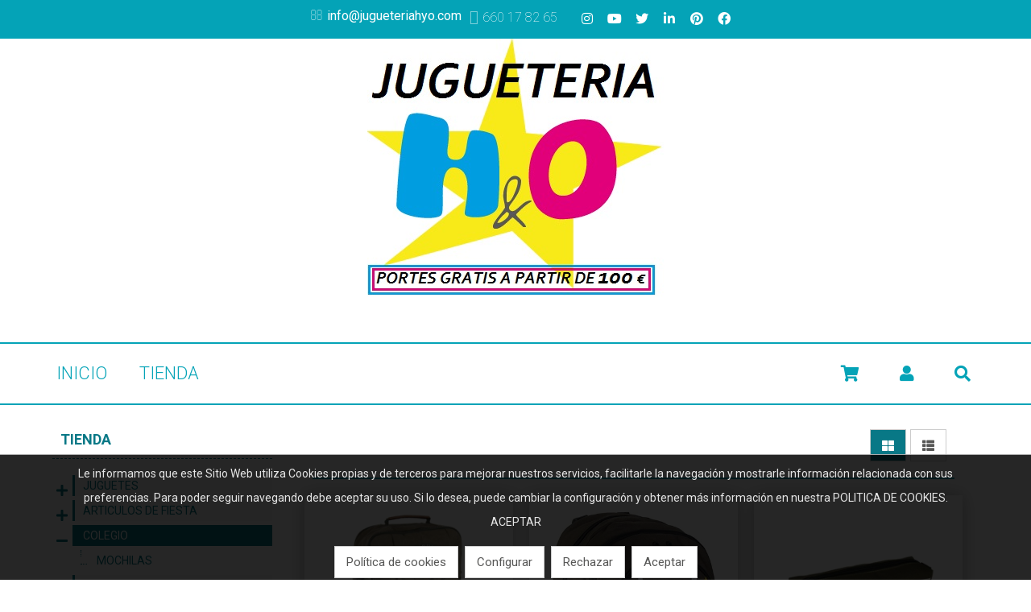

--- FILE ---
content_type: text/html; charset=utf-8
request_url: https://www.jugueteriahyo.com/tienda/seccion/05
body_size: 12000
content:
<!DOCTYPE html><html><head><base href="https://www.jugueteriahyo.com/"><title>TIENDA - JUGUETERIA H & O</title><link href="https://www.jugueteriahyo.com/www/web/favicon/favicon.ico" rel="shortcut icon">
<meta charset="utf-8">
<meta content="IE=edge,chrome=1" http-equiv="X-UA-Compatible">
<meta name="keywords" content="juguete,juguetes,muñeca,barbie, educa,hasbro,famosa,semrush.seo ,correpasillos,andadores,portonovo,sanxenxo,juguete,juguetes,hasbro,online">
<meta name="author" content="www.sdelsol.com">
<meta name="description" content="JUGUETERIA  H &amp; O 

TIENDA DE JUGUETES">
<meta property="og:title" content="TIENDA - JUGUETERIA H &amp; O">
<meta property="og:type" content="blog">
<meta property="og:description" content="JUGUETERIA  H &amp; O 

TIENDA DE JUGUETES">
<meta property="og:url" content="/tienda/seccion/05">
<meta property="og:image" content="https://www.jugueteriahyo.com/www/web/logo/1-1733391186.jpg">
<meta name="viewport" content="width=device-width, maximum-scale=1, minimum-scale=1, user-scalable=no, shrink-to-fit=no">
<meta name="apple-mobile-web-app-capable" content="yes">
<link href="https://www.jugueteriahyo.com/rs/css/fonts/font-awesome.css" rel="stylesheet" type="text/css">
<link href="https://www.jugueteriahyo.com/themes/default/style.css?v=1768815445" rel="stylesheet" type="text/css">
<script src="https://www.jugueteriahyo.com/rs/js/bit_tree/bit_tree.js"></script>
<script src="https://www.jugueteriahyo.com/rs/js/jquery-1.11.0.min.js"></script>
<script src="https://www.jugueteriahyo.com/themes/default/js/web/jquery.easing.js"></script>
<script src="https://www.jugueteriahyo.com/themes/default/js/web/jquery.photobox.js"></script>
<script src="https://www.jugueteriahyo.com/themes/default/js/web/owl.carousel.js"></script>
<script src="https://www.jugueteriahyo.com/themes/default/js/web/imagesloaded.pkgd.min.js"></script>
<script src="https://www.jugueteriahyo.com/themes/default/js/web/masonry.pkgd.min.js"></script>
<script src="https://www.jugueteriahyo.com/themes/default/js/web/jquery.validate.js"></script>
<script src="https://www.jugueteriahyo.com/rs/js/bitmagest/bitmagest.js"></script>
<script src="https://www.jugueteriahyo.com/rs/js/magnific-popup/magnific-popup.min.js"></script>
<script src="https://www.jugueteriahyo.com/themes/default/js/theme.js"></script>
<script src="https://www.jugueteriahyo.com/rs/paginas/tienda/pl_default/tienda.js"></script><!-- Global site tag (gtag.js) - Google Analytics -->
<script async src="https://www.googletagmanager.com/gtag/js?id=UA-157439505-1"></script>
<script>
  window.dataLayer = window.dataLayer || [];
  function gtag(){dataLayer.push(arguments);}
  gtag('js', new Date());

  gtag('config', 'UA-157439505-1');
</script>
<style>
.div_barra_menu .botones > li > a.on {
    background-color: transparent;
    color: #087886;
}
.TIENDA_PL_CARRITO .formas_de_envio > .recoger_en_tienda > .titulo {
    color: #087886;
    border-top: 3px solid #55a3be;
}
.TIENDA_PL_CARRITO .formas_de_envio > .usar_transportista > .titulo {
    color: #087886;
    border-top: 3px solid #55a3be;
}
.TIENDA_PL_CARRITO .formas_de_pago > .pago_tipo > .titulo {
    color: #087886;
    border-top: 3px solid #55a3be;
}
.TIENDA_PL_CARRITO .formas_de_pago > .facturacion > .titulo {
 color: #087886;
    border-top: 3px solid #55a3be;
}
.lista_confirmar > .cabecera {
 color: #087886;
    border-top: 3px solid #55a3be;
}
.TIENDA_PL_CARRITO .finalizar > .div_finalizar > .titulo {
 color: #087886;
    border-top: 3px solid #55a3be;
}
.TIENDA_PL_DEFAULT .articulos_lista .articulo_grid > .item .link .contenido_lista > .precios > div.precio {
    color: #087886;
}
.ARTICULO_ADD_POPUP .ficha_articulo .articulo > .contenido .cabecera .titulo {
    color: #087886;
}
.TIENDA_PL_DEFAULT .ficha_articulo .articulo > .contenido .cabecera .titulo {
   color: #087886;
}
.TIENDA_PL_DEFAULT .ficha_articulo .articulo > .contenido .comprar .precios > .precio {
   color: #087886;
}
.ARTICULO_ADD_POPUP .ficha_articulo .articulo > .contenido .comprar .precios > .precio {
    color: #087886;
}
.carrito_mini > .titulo {
    color: #087886;
}
.TIENDA_PL_CARRITO .pagar > .pago_tipo > .titulo {
    color: #087886;
    border-top: 3px solid #55a3be;
}
</style></head><body data-url_www="https://www.jugueteriahyo.com/" data-decimales="2" data-moneda="€"><div><div class="div_web_cabecera WEB_CABECERA"><div class="div_barra_superior"><div class="container"><div class="logo"><a href="https://www.jugueteriahyo.com/" title="JUGUETERIA H & O"><img src="https://www.jugueteriahyo.com/www/web/logo/1-1733391186.jpg"/></a></div><div><div class="contacto"><div class="mail"><a href="mailto:info@jugueteriahyo.com"><span>info@jugueteriahyo.com</span></a></div><div class="telefono"><a href="tel:660178265"><span>660 17 82 65</span></a></div></div><div class="redes"><a class="instagram" href="https://www.instagram.com/jugueteriahyo/" target="_blank"><div class="redes_sociales_icono instagram"></div><span>Instagram</span></a><a class="youtube" href="https://www.youtube.com/" target="_blank"><div class="redes_sociales_icono youtube"></div><span>Youtube</span></a><a class="twitter" href="https://twitter.com/" target="_blank"><div class="redes_sociales_icono twitter"></div><span>Twitter</span></a><a class="linkedin" href="https://es.linkedin.com/" target="_blank"><div class="redes_sociales_icono linkedin"></div><span>Linkedin</span></a><a class="pinterest" href="https://es.pinterest.com/" target="_blank"><div class="redes_sociales_icono pinterest"></div><span>Pinterest</span></a><a class="facebook" href="https://www.facebook.com/elbazar.delturista" target="_blank"><div class="redes_sociales_icono facebook"></div><span>facebook</span></a></div></div></div></div><script>
$(document).ready(function() {

	var div_barra_menu = function(){

		var div_web_cabecera = $('.div_web_cabecera');
		var logo			= $('.div_barra_menu .logo');
		var menu			= $('.div_barra_menu');
		var menu_barra		= $('.div_barra_menu .menu');
		var div_toggle		= menu.find('.toggle');
		
		var $dropit_buttons = $('.div_barra_menu ul.menu > li > a.dropit');
		
		// --- MENUS PRINCIPALES
		$dropit_buttons._BIT_DROPIT({
			action			: 'mouseenter',		//' click',
			animationIn		: 'fadeIn',	// bounceIn fadeInUp zoomInUp
			animationSpeed	: 0.3,
			closeOnClick	: false,
			//closeOnLeave	: false,	
		});

		
		// --- CARRITO MINI / BUSCADOR
		$('a.dropit-carrito, a.dropit-buscador, a.dropit-usuario')._BIT_DROPIT({
			closeOnClick	: false,
			closeOnLeave	: false,
			animationIn		: 'flipInX',
			//action			: 'mouseover',		//' click',
			closeOnScroll	: false,
		});
		
		
		
		
		
		var _MENU_CARRITO_MINI = function(){
	

			if( typeof _TIENDA != 'undefined' && _TIENDA.constructor !== Object ){ return false; }

			$('.bt_carrito_mini').on('click', function(e){
				var $div_carrito_dropit = $('.div_carrito_dropit').addClass('loading').html('<div></div>Cargando...');

				_TIENDA.CARRITO_MINI.LOAD().done(function(result){
					$div_carrito_dropit.html(result).removeClass('loading');
				});
				
			});
		}
		
		_MENU_CARRITO_MINI();

		
		var check_menu = function(){
			if(menu_barra.css('flex-direction') == 'column'){
				div_toggle.show();
				menu_barra.addClass('vertical').removeClass('horizontal');
				$dropit_buttons.data('dropit_inline',true);

				menu_barra.on('mouseleave',function(){ menu_barra.removeClass('active'); })

				menu_barra.bind( 'mousewheel DOMMouseScroll', function ( e ) {
					var e0 = e.originalEvent, delta = e0.wheelDelta || -e0.detail;
					this.scrollTop += ( delta < 0 ? 1 : -1 ) * 30;
					e.preventDefault();
				});
				
			}else{
				div_toggle.hide();
				menu_barra.addClass('horizontal').removeClass('vertical');
				$dropit_buttons.data('dropit_inline',false);
				
				menu_barra.removeClass('active');
			}

		};
		
		var check_web_cabecera = function(){
			
			if(div_web_cabecera.css('position') == 'fixed'){
				logo.addClass('active');
			}else{
				logo.removeClass('active');
			}
			
			check_menu();
		};
		
		$('.bt_menu').on('click',function(){
			if(menu_barra.hasClass('active')){
				menu_barra.removeClass('active');
			}else{
				menu_barra.addClass('active');
			}
		});
		
		$(window).resize(function(){ check_web_cabecera(); });
		$(window).scroll(function(){ check_web_cabecera(); });

		check_web_cabecera();
	
	};
	
	div_barra_menu();

	
});
</script><div class="div_barra_menu"><div class="container"><div class="bt_menu toggle"></div><div class="logo"></div><div class="separador toggle"></div><ul class="menu horizontal"><li class="toggle"><div class="menu_cab"><span>MENU</span> <a class="bt_menu"></a></div></li><li><a class=" tema_1" data-hover="INICIO" href="https://www.jugueteriahyo.com/inicio/"><span>INICIO</span></a></li><li><a class=" tema_33" data-hover="TIENDA" href="https://www.jugueteriahyo.com/tienda/"><span>TIENDA</span></a></li></ul><ul class="botones"><li class="carrito_mini"><a class="dropit-carrito bt_carrito_mini" data-direction="DL" data-url="https://www.jugueteriahyo.com/tienda/carrito/" ><i class="fa fa-shopping-cart"></i><span class="carrito_contador div_carrito_unidades" style="display: none;">0</span></a><div class="div_carrito_dropit dropit-submenu dropit_carrito">carrito</div></li><li class="login"><a class="dropit-usuario " data-direction="DL"><i class="fa fa-user"></i> </a><div class="div_usuario_menu dropit-submenu dropit_default"><div class="titulo">Acceso a clientes</div><ul><li><a href="https://www.jugueteriahyo.com/acceso"><i class="fa fa-sign-out-alt"></i> Identifícate</a></li></ul></div></li><li><a class="dropit-buscador" data-direction="DL"><i class="fa fa-search"></i></a><div class="dropit-submenu dropit_buscador"><form action="https://www.jugueteriahyo.com/buscador/"><div class="ui input"><input type="text" name="texto" id="search" placeholder="Buscar..."><button><i class="fa fa-search"></i></button></div></form></div></li></ul></div></div></div><div class="TIENDA_PL_DEFAULT web_contenido"><div class="container"><div class="contenido"><div class="familias"><div class="familias_lista_menu"><span>Filtrar por familias</span></div><div class="familias_lista"><div class="bt_cerrar"><span>X</span></div><ul class="ui tree"><li class="principal"><a href="tienda">Tienda</a></li><li class="close"><div class="titulo"><a href="https://www.jugueteriahyo.com/tienda/seccion/JUG">JUGUETES</a></div><ul><li class=""><div class="titulo"><a href="https://www.jugueteriahyo.com/tienda/11">JUEGOS MADERA <span>12</span></a></div></li><li class=""><div class="titulo"><a href="https://www.jugueteriahyo.com/tienda/17">MUÑECAS MANIQUI <span>112</span></a></div></li><li class=""><div class="titulo"><a href="https://www.jugueteriahyo.com/tienda/18">MUÑECAS Y BEBES <span>154</span></a></div></li><li class=""><div class="titulo"><a href="https://www.jugueteriahyo.com/tienda/19">INSTRUMENTOS MUSICALES <span>9</span></a></div></li><li class=""><div class="titulo"><a href="https://www.jugueteriahyo.com/tienda/20">JUGUETES <span>6</span></a></div></li><li class=""><div class="titulo"><a href="https://www.jugueteriahyo.com/tienda/21">PELUCHES <span>55</span></a></div></li><li class=""><div class="titulo"><a href="https://www.jugueteriahyo.com/tienda/22">LICENCIAS <span>58</span></a></div></li><li class=""><div class="titulo"><a href="https://www.jugueteriahyo.com/tienda/24">FIG. ACCION <span>120</span></a></div></li><li class=""><div class="titulo"><a href="https://www.jugueteriahyo.com/tienda/28">TOYSUR <span>2</span></a></div></li><li class=""><div class="titulo"><a href="https://www.jugueteriahyo.com/tienda/35">PUZZLES <span>151</span></a></div></li><li class=""><div class="titulo"><a href="https://www.jugueteriahyo.com/tienda/36">JUEGOS DE MESA  <span>270</span></a></div></li><li class=""><div class="titulo"><a href="https://www.jugueteriahyo.com/tienda/4">JUEGOS CREATIVOS <span>227</span></a></div></li><li class=""><div class="titulo"><a href="https://www.jugueteriahyo.com/tienda/41">ELECTRONICOS <span>9</span></a></div></li><li class=""><div class="titulo"><a href="https://www.jugueteriahyo.com/tienda/43">JUEGOS AIRE LIBRE <span>72</span></a></div></li><li class=""><div class="titulo"><a href="https://www.jugueteriahyo.com/tienda/44">VEHICULOS R/C <span>25</span></a></div></li><li class=""><div class="titulo"><a href="https://www.jugueteriahyo.com/tienda/45">INTERACTIVOS <span>103</span></a></div></li><li class=""><div class="titulo"><a href="https://www.jugueteriahyo.com/tienda/46">ACCES.BELLEZA <span>31</span></a></div></li><li class=""><div class="titulo"><a href="https://www.jugueteriahyo.com/tienda/47">MUÑECOS FIGURAS PEQ. <span>286</span></a></div></li><li class=""><div class="titulo"><a href="https://www.jugueteriahyo.com/tienda/48">PRIMERA INFANCIA <span>112</span></a></div></li><li class=""><div class="titulo"><a href="https://www.jugueteriahyo.com/tienda/49">EDUCATIVOS <span>152</span></a></div></li><li class=""><div class="titulo"><a href="https://www.jugueteriahyo.com/tienda/50">BEBE <span>168</span></a></div></li><li class=""><div class="titulo"><a href="https://www.jugueteriahyo.com/tienda/51">IMITO A PAPA Y MAMA <span>140</span></a></div></li><li class=""><div class="titulo"><a href="https://www.jugueteriahyo.com/tienda/52">VEHICULOS DE BATERIA <span>1</span></a></div></li><li class=""><div class="titulo"><a href="https://www.jugueteriahyo.com/tienda/53">PISTAS Y COCHES <span>126</span></a></div></li><li class=""><div class="titulo"><a href="https://www.jugueteriahyo.com/tienda/54">BICICLOS <span>7</span></a></div></li><li class=""><div class="titulo"><a href="https://www.jugueteriahyo.com/tienda/55">IMPULSO <span>276</span></a></div></li><li class=""><div class="titulo"><a href="https://www.jugueteriahyo.com/tienda/56">CONSTRUCCION <span>84</span></a></div></li></ul></li><li class="close"><div class="titulo"><a href="https://www.jugueteriahyo.com/tienda/seccion/6">ARTICULOS DE FIESTA</a></div><ul><li class=""><div class="titulo"><a href="https://www.jugueteriahyo.com/tienda/42">ART. FIESTA <span>29</span></a></div></li></ul></li><li class="active open"><div class="titulo"><a href="https://www.jugueteriahyo.com/tienda/seccion/05">COLEGIO</a></div><ul><li class=""><div class="titulo"><a href="https://www.jugueteriahyo.com/tienda/33">MOCHILAS  <span>122</span></a></div></li></ul></li><li class="close"><div class="titulo"><a href="https://www.jugueteriahyo.com/tienda/seccion/02">PLAYA</a></div><ul><li class=""><div class="titulo"><a href="https://www.jugueteriahyo.com/tienda/1">SILLAS DE PLAYA <span>0</span></a></div></li><li class=""><div class="titulo"><a href="https://www.jugueteriahyo.com/tienda/32">PLAYA  <span>95</span></a></div></li></ul></li><li class="close"><div class="titulo"><a href="https://www.jugueteriahyo.com/tienda/seccion/04">AIRELIBRE</a></div><ul><li class=""><div class="titulo"><a href="https://www.jugueteriahyo.com/tienda/30">JARDIN  <span>1</span></a></div></li></ul></li><li class="close"><div class="titulo"><a href="https://www.jugueteriahyo.com/tienda/seccion/03">DISFRACES</a></div><ul><li class=""><div class="titulo"><a href="https://www.jugueteriahyo.com/tienda/26">DISFRACES  <span>190</span></a></div></li><li class=""><div class="titulo"><a href="https://www.jugueteriahyo.com/tienda/38">HALLOWEEN <span>1</span></a></div></li><li class=""><div class="titulo"><a href="https://www.jugueteriahyo.com/tienda/60">COMPLEMENTOS <span>122</span></a></div></li></ul></li></ul></div>
<script>$(document).ready(function() {
_BIT_TREE();

var $bt_menu_familias 	= $('.familias_lista_menu');
var $lista_familias 	= $('.familias_lista');
var $bt_cerrar 			= $lista_familias.find('.bt_cerrar');
var $bt_titulo 			= $('.familias_lista li div.titulo');


$bt_titulo.on('click',function(e){
	
	var $li_secciones_abiertas	= $('.familias_lista .ui.tree > li:not(.close)');
	
	var $bt = $(this);
	var $li = $bt.closest('li');
	if( $li.hasClass('close') ){
		var $bt_mas = $li.find(' > .bt_mas');
		$bt_mas.click();
	}else{
		var $a = $bt.find(' > a');
		$a.click();
	}
	e.stopPropagation();
	e.preventDefault();
	
	if( $li_secciones_abiertas.length ){
		$li_secciones_abiertas.each(function(){
			var $bt_mas = $(this).find(' > .bt_mas');
			$bt_mas.click();
		});
	}
});





$bt_menu_familias.on('click',function(){
	$lista_familias._BIT_ANIMATION({
		animation: 'bounceInDown',
		goTo: 'in',
		duraction: 0.5,
	});
	
});

$bt_cerrar.on('click',function(){
	//$lista_familias.hide().fadeOut( 500 );
	
	$lista_familias._BIT_ANIMATION({
		animation: 'bounceOutUp',
		goTo: 'out',
		duraction: 0.5,
	});
});


$( window ).resize(function() {
	if($bt_menu_familias.css('display') == 'none') {
		$lista_familias.css('display', 'block');
	} else {
		$lista_familias.css('display', 'none');
	}
}); 

});</script>
</div><div class="lista_articulos"><div class="articulos_lista"><div class="opciones_lista"><div class="ui button bt_estilo active" data-estilo="cuadricula"><i class="fa fa-th-large"></i></div><div class="ui button bt_estilo" data-estilo="lista"><i class="fa fa-th-list"></i></div></div><div class="opciones_lista_movil"><div class="ui button bt_estilo active" data-estilo=""><i class="fa fa-th-list"></i></div><div class="ui button bt_estilo" data-estilo="cuadricula_mini"><i class="fa fa-th-large"></i></div></div><div class="articulo_grid"><div class="item" data-ref="2100003205"><a class="link" href="https://www.jugueteriahyo.com/tienda/33/2100003205"><div class="etiquetas"></div><div class="imagen"><div class="overlay"><span>Más info</span></div><img alt="MOCHILA CASUAL VIAJE MANDALORIAN CERDÁ" class="img-responsive" src="https://www.jugueteriahyo.com/www/tienda/articulos/imagenes/2100003205/2100003205_0_normal.jpg" title="MOCHILA CASUAL VIAJE MANDALORIAN CERDÁ"></div><div class="contenido_lista"><div class="titulo">MOCHILA CASUAL VIAJE MANDALORIAN CERDÁ</div><div class="resumen"></div><div class="precios"><div class="precio "><span class="precio">53<span class="dec">,99</span><span class="simb">€</span></span></div></div><div class="impuesto"><div class="iva">IVA 21%</div></div><div class="ref">2100003205</div><div class="boton_comprar"><div class="ui button primary ">COMPRAR</div></div></div></a></div><div class="item" data-ref="2100003886"><a class="link" href="https://www.jugueteriahyo.com/tienda/33/2100003886"><div class="etiquetas"></div><div class="imagen"><div class="overlay"><span>Más info</span></div><img alt="MOCHILA ESCOLAR GRANDE 46 CM MARVEL CERDÁ" class="img-responsive" src="https://www.jugueteriahyo.com/www/tienda/articulos/imagenes/2100003886/2100003886_0_normal.jpg" title="MOCHILA ESCOLAR GRANDE 46 CM MARVEL CERDÁ"></div><div class="contenido_lista"><div class="titulo">MOCHILA ESCOLAR GRANDE 46 CM MARVEL CERDÁ</div><div class="resumen"></div><div class="precios"><div class="precio "><span class="precio">55<span class="dec">,99</span><span class="simb">€</span></span></div></div><div class="impuesto"><div class="iva">IVA 21%</div></div><div class="ref">2100003886</div><div class="boton_comprar"><div class="ui button primary ">COMPRAR</div></div></div></a></div><div class="item" data-ref="2100003904"><a class="link" href="https://www.jugueteriahyo.com/tienda/33/2100003904"><div class="etiquetas"></div><div class="imagen"><div class="overlay"><span>Más info</span></div><img alt="ESTUCHE PORTATODO MARVEL CERDÁ" class="img-responsive" src="https://www.jugueteriahyo.com/www/tienda/articulos/imagenes/2100003904/2100003904_0_normal.jpg" title="ESTUCHE PORTATODO MARVEL CERDÁ"></div><div class="contenido_lista"><div class="titulo">ESTUCHE PORTATODO MARVEL CERDÁ</div><div class="resumen"></div><div class="precios"><div class="precio "><span class="precio">7<span class="dec">,99</span><span class="simb">€</span></span></div></div><div class="impuesto"><div class="iva">IVA 21%</div></div><div class="ref">2100003904</div><div class="boton_comprar"><div class="ui button primary ">COMPRAR</div></div></div></a></div><div class="item" data-ref="2100003957"><a class="link" href="https://www.jugueteriahyo.com/tienda/33/2100003957"><div class="etiquetas"></div><div class="imagen"><div class="overlay"><span>Más info</span></div><img alt="MOCHILA ESCOLAR MEDIANA 42 CM JURASSIC PARK CERDÁ" class="img-responsive" src="https://www.jugueteriahyo.com/www/tienda/articulos/imagenes/2100003957/2100003957_0_normal.jpg" title="MOCHILA ESCOLAR MEDIANA 42 CM JURASSIC PARK CERDÁ"></div><div class="contenido_lista"><div class="titulo">MOCHILA ESCOLAR MEDIANA 42 CM JURASSIC PARK CERDÁ</div><div class="resumen"></div><div class="precios"><div class="precio "><span class="precio">39<span class="dec">,99</span><span class="simb">€</span></span></div></div><div class="impuesto"><div class="iva">IVA 21%</div></div><div class="ref">2100003957</div><div class="boton_comprar"><div class="ui button primary ">COMPRAR</div></div></div></a></div><div class="item" data-ref="2100004018"><a class="link" href="https://www.jugueteriahyo.com/tienda/33/2100004018"><div class="etiquetas"></div><div class="imagen"><div class="overlay"><span>Más info</span></div><img alt="MOCHILA INFANTIL 3D MINNIE CERDÁ" class="img-responsive" src="https://www.jugueteriahyo.com/www/tienda/articulos/imagenes/2100004018/2100004018_0_normal.jpg" title="MOCHILA INFANTIL 3D MINNIE CERDÁ"></div><div class="contenido_lista"><div class="titulo">MOCHILA INFANTIL 3D MINNIE CERDÁ</div><div class="resumen"></div><div class="precios"><div class="precio "><span class="precio">13<span class="dec">,99</span><span class="simb">€</span></span></div></div><div class="impuesto"><div class="iva">IVA 21%</div></div><div class="ref">2100004018</div><div class="boton_comprar"><div class="ui button primary ">COMPRAR</div></div></div></a></div><div class="item" data-ref="2700000304"><a class="link" href="https://www.jugueteriahyo.com/tienda/33/2700000304"><div class="etiquetas"></div><div class="imagen"><div class="overlay"><span>Más info</span></div><img alt="ESTUCHE PORTATODO VELCRO CAPITÁN AMÉRICA CERDÁ" class="img-responsive" src="https://www.jugueteriahyo.com/www/tienda/articulos/imagenes/2700000304/2700000304_0_normal.jpg" title="ESTUCHE PORTATODO VELCRO CAPITÁN AMÉRICA CERDÁ"></div><div class="contenido_lista"><div class="titulo">ESTUCHE PORTATODO VELCRO CAPITÁN AMÉRICA CERDÁ</div><div class="resumen"></div><div class="precios"><div class="precio "><span class="precio">12<span class="dec">,99</span><span class="simb">€</span></span></div></div><div class="impuesto"><div class="iva">IVA 21%</div></div><div class="ref">2700000304</div><div class="boton_comprar"><div class="ui button primary ">COMPRAR</div></div></div></a></div><div class="item" data-ref="2700000305"><a class="link" href="https://www.jugueteriahyo.com/tienda/33/2700000305"><div class="etiquetas"></div><div class="imagen"><div class="overlay"><span>Más info</span></div><img alt="ESTUCHE PORTATODO VELCRO MINNIE CERDÁ" class="img-responsive" src="https://www.jugueteriahyo.com/www/tienda/articulos/imagenes/2700000305/2700000305_0_normal.jpg" title="ESTUCHE PORTATODO VELCRO MINNIE CERDÁ"></div><div class="contenido_lista"><div class="titulo">ESTUCHE PORTATODO VELCRO MINNIE CERDÁ</div><div class="resumen"></div><div class="precios"><div class="precio "><span class="precio">12<span class="dec">,99</span><span class="simb">€</span></span></div></div><div class="impuesto"><div class="iva">IVA 21%</div></div><div class="ref">2700000305</div><div class="boton_comprar"><div class="ui button primary ">COMPRAR</div></div></div></a></div><div class="item" data-ref="2700000381"><a class="link" href="https://www.jugueteriahyo.com/tienda/33/2700000381"><div class="etiquetas"></div><div class="imagen"><div class="overlay"><span>Más info</span></div><img alt="PLUMIER SPIDERMAN TRIPLE  44 PZAS CERDÁ" class="img-responsive" src="https://www.jugueteriahyo.com/www/tienda/articulos/imagenes/2700000381/2700000381_0_normal.jpg" title="PLUMIER SPIDERMAN TRIPLE  44 PZAS CERDÁ"></div><div class="contenido_lista"><div class="titulo">PLUMIER SPIDERMAN TRIPLE  44 PZAS CERDÁ</div><div class="resumen"></div><div class="precios"><div class="precio "><span class="precio">24<span class="dec">,99</span><span class="simb">€</span></span></div></div><div class="impuesto"><div class="iva">IVA 21%</div></div><div class="ref">2700000381</div><div class="boton_comprar"><div class="ui button primary ">COMPRAR</div></div></div></a></div><div class="item" data-ref="2700000382"><a class="link" href="https://www.jugueteriahyo.com/tienda/33/2700000382"><div class="etiquetas"></div><div class="imagen"><div class="overlay"><span>Más info</span></div><img alt="PLUMIER MINNIE TRIPLE 44 PZAS CERDÁ" class="img-responsive" src="https://www.jugueteriahyo.com/www/tienda/articulos/imagenes/2700000382/2700000382_0_normal.jpg" title="PLUMIER MINNIE TRIPLE 44 PZAS CERDÁ"></div><div class="contenido_lista"><div class="titulo">PLUMIER MINNIE TRIPLE 44 PZAS CERDÁ</div><div class="resumen"></div><div class="precios"><div class="precio "><span class="precio">24<span class="dec">,99</span><span class="simb">€</span></span></div></div><div class="impuesto"><div class="iva">IVA 21%</div></div><div class="ref">2700000382</div><div class="boton_comprar"><div class="ui button primary ">COMPRAR</div></div></div></a></div><div class="item" data-ref="812218025"><a class="link" href="https://www.jugueteriahyo.com/tienda/33/812218025"><div class="etiquetas"></div><div class="imagen"><div class="overlay"><span>Más info</span></div><img alt="PORTATODO ESTRECHO MOOS "MAGIC GIRLS"" class="img-responsive" src="https://www.jugueteriahyo.com/www/tienda/articulos/imagenes/812218025/812218025_0_normal.jpg" title="PORTATODO ESTRECHO MOOS "MAGIC GIRLS""></div><div class="contenido_lista"><div class="titulo">PORTATODO ESTRECHO MOOS "MAGIC GIRLS"</div><div class="resumen"></div><div class="precios"><div class="precio "><span class="precio">3<span class="dec">,99</span><span class="simb">€</span></span></div></div><div class="impuesto"><div class="iva">IVA 21%</div></div><div class="ref">812218025</div><div class="boton_comprar"><div class="ui button primary ">COMPRAR</div></div></div></a></div><div class="item" data-ref="812317931"><a class="link" href="https://www.jugueteriahyo.com/tienda/33/812317931"><div class="etiquetas"></div><div class="imagen"><div class="overlay"><span>Más info</span></div><img alt="PORTA TODO CON ASA GLOWLAB HEARTS SAFTA" class="img-responsive" src="https://www.jugueteriahyo.com/www/tienda/articulos/imagenes/812317931/812317931_0_normal.jpg" title="PORTA TODO CON ASA GLOWLAB HEARTS SAFTA"></div><div class="contenido_lista"><div class="titulo">PORTA TODO CON ASA GLOWLAB HEARTS SAFTA</div><div class="resumen"></div><div class="precios"><div class="precio "><span class="precio">9<span class="dec">,99</span><span class="simb">€</span></span></div></div><div class="impuesto"><div class="iva">IVA 21%</div></div><div class="ref">812317931</div><div class="boton_comprar"><div class="ui button primary ">COMPRAR</div></div></div></a></div><div class="item" data-ref="812344710"><a class="link" href="https://www.jugueteriahyo.com/tienda/33/812344710"><div class="etiquetas"></div><div class="imagen"><div class="overlay"><span>Más info</span></div><img alt="PORTATODO TRIPLE BIG ECKO UNLTD. SAFTA" class="img-responsive" src="https://www.jugueteriahyo.com/www/tienda/articulos/imagenes/812344710/812344710_0_normal.jpg" title="PORTATODO TRIPLE BIG ECKO UNLTD. SAFTA"></div><div class="contenido_lista"><div class="titulo">PORTATODO TRIPLE BIG ECKO UNLTD. SAFTA</div><div class="resumen"></div><div class="precios"><div class="precio "><span class="precio">13<span class="dec">,99</span><span class="simb">€</span></span></div></div><div class="impuesto"><div class="iva">IVA 21%</div></div><div class="ref">812344710</div><div class="boton_comprar"><div class="ui button primary ">COMPRAR</div></div></div></a></div></div><div class="paginacion"><ul><li class="active"><a href="tienda/seccion/05/?pag=1">1</a></li><li><a href="tienda/seccion/05/?pag=2">2</a></li><li><a href="tienda/seccion/05/?pag=3">3</a></li><li><a href="tienda/seccion/05/?pag=4">4</a></li><li><a href="tienda/seccion/05/?pag=5">5</a></li><li><a href="tienda/seccion/05/?pag=6">6</a></li><li><a href="tienda/seccion/05/?pag=7">7</a></li><li><a href="tienda/seccion/05/?pag=8">8</a></li><li><a href="tienda/seccion/05/?pag=9">9</a></li><li><a href="tienda/seccion/05/?pag=10">10</a></li><li><a href="tienda/seccion/05/?pag=11">11</a></li><li><a href="tienda/seccion/05/?pag=11">&raquo;</a></li></ul></div></div>
<script>$(document).ready(function() {
// --- CAMBIAR VISTAS
var $articulo_grid	= $('.articulo_grid');
var $bt_estilos		= $('.bt_estilo');
var estilos			= [];

$bt_estilos.each(function(){
	var $bt		= $(this);
	var estilo	= $bt.data('estilo');
	estilos.push(estilo);
	$bt.on('click',function(){
		$.each(estilos,function(key,value){ $articulo_grid.removeClass(value); $bt_estilos.removeClass('active'); });	// --- Borra todos los estilos que le hemos puesto
		$articulo_grid.addClass(estilo);
		$articulo_grid.hide().fadeIn( 500 );
		$(this).addClass('active');
	});
});





var $bt_comprar			= $('.boton_comprar ');
var $div_add_card		= $('<div class="ARTICULO_ADD_POPUP">AAAAAAAAAAAAAA</div>');
var articulo_add_ajax	= false;
var tienda_url			= $('body').data('url_www') + 'tienda/';

$bt_comprar.on('click',function(e){
	
	e.stopPropagation();
	e.preventDefault();
	
	var $articulo			= $(this).closest('div.item');
	var articulo_add_url	= tienda_url+'articulo_add/'+$articulo.data('ref')+'/';
	
	
	
	_AJAX_ABORT(articulo_add_ajax);
	
	articulo_add_ajax = _AJAX_CONTENIDO({
		url: articulo_add_url,
		//data_send: o,
		//dataType:	'HTML',
	}).done(function (o) {
		
		$div_add_card.html(o);
		
		// --- Añadiendo accion cuando pulsamos el boton comprar de la ficha
		$div_add_card.find('.ficha_articulo').data('on_comprar',function(){
			$.magnificPopup.close();
		});
		
		$.magnificPopup.open({
			fixedContentPos	: true,
			//fixedBgPos		: true,
			//alignTop		: true,
			overflowY		: false,//'scroll',
			closeBtnInside	: true,
			preloader		: false,
			removalDelay	: 300,
			items: {
				src: $div_add_card,
				type: 'inline'
			},
			callbacks: {
				open: function () {
					$('html').css({
						'margin-right'	: 0,
						'overflow'		: 'hidden',
					});
				}
			}
		});
		
	});
	
});
});</script>
</div></div></div></div>
<script>$(document).ready(function() {
$(document).ready(function(){

	// --- Funcion mensaje formulario
	var $form_newsletter_status = $("#form_newsletter_status");
	
	function form_newsletter_status(msg,status_class){
		$form_newsletter_status.slideUp('fast', function(){
			$form_newsletter_status.html( msg );
			$form_newsletter_status.removeClass();
			$form_newsletter_status.addClass(status_class);
			$form_newsletter_status.slideDown('fast');
		});

		$('html, body').animate({
			scrollTop: ( $form_newsletter_status.offset().top - 100 ),
		}, 300);

	}

	var $form_newsletter	= $(".form_newsletter");
	var $enviando			= $form_newsletter.find('.enviando');
	var $divs				= $form_newsletter.find('> div');
	$form_newsletter.find('input[name="NEWSLETTER[fishhook]"]').hide();
	
	$form_newsletter.submit(function(e){
		var formulario = $( this );
		var form_url	= formulario.data('url');
		var form_data	= formulario.serializeObject();	form_data.check = 'true';

		$form_newsletter_status.hide();
		$divs.hide(); $enviando.show();
		
		$.ajax({
			url: form_url,
			type: "POST",
			data: form_data,
		}).done( function( data_string ){
		
			if( data_string = _IS_JSON(data_string) ){
				if(data_string.success == true){
					
					$(".form_newsletter").find('>div').removeClass('error');
					form_newsletter_status(data_string.msg_texto, data_string.msg_class);
					formulario.find("input").val('');
				}else{
					$divs.show();
					$(".form_newsletter").find('>div').addClass('error');
					form_newsletter_status(data_string.msg_texto, data_string.msg_class);
				}
			}
			
			$enviando.hide();
			
		});

		return false;
	});
	
});
});</script>
<div class="pie_pagina"><div class="container"><div><div class="contacto"><h3 class="titulo"><span>Contacto</span></h3><ul><li><span>LUGAR DO POMBAL Nº 12   PORTONOVO (SANXENXO)  C.P: 36970</span></li><li><a href="mailto:info@jugueteriahyo.com"><span>info@jugueteriahyo.com</span></a></li><li><i class="fa fa-phone"></i> <a href="tel:660178265"><span>660 17 82 65</span></a></li><li><a href="http://WWW.JUGUETERIAHYO.COM" target="_blank"><span>WWW.JUGUETERIAHYO.COM</span></a></li></ul></div><div><div class="suscribete"><h3 class="titulo"><span>Suscríbete a nuestras novedades</span></h3><p>Déjanos tu e-mail y te mantendremos informado...</p><div id="form_newsletter_status"></div><form class="form_newsletter" data-url="https://www.jugueteriahyo.com/newsletter_send/"><div class="ui input"><input type="email" class="ui input" name="NEWSLETTER[email]" placeholder="E-mail"><input name="NEWSLETTER[fishhook]" value=""><button type="submit">Enviar</button></div><div class="enviando" style="display: none;">Enviando solicitud....</div><div>
<script>$(document).ready(function() {
$(document).ready(function(){

	var $input = $(':input[name=lopd]');

	var lopd_close = function(){
		$.fn._BIT_SLIDERBAR('close');
		$('.modal').hide();
	};
	

	// --- Politica proteccion de datos
	$('.bt_lopd').on('click',function(event){
		event.preventDefault();
		event.stopPropagation();
	
		$('.div_lopd')._BIT_SLIDERBAR({
				target : 'bottom'
		});
	});
	

	// --- Botones
	$('.bt_lopd_cancelar').on('click', function(){
		$input.prop('checked', false);
		lopd_close();
	});
	
	$('.bt_lopd_aceptar').on('click', function(){
		$input.prop('checked', true);
		lopd_close();
	});

	
	$('.bt_lopd_resumen').on('click',function(e){
		e.preventDefault();
		e.stopPropagation();
		
		$input	= $(this).closest('div').find('input[name="lopd"]');

		_BIT_MODAL( $('.lopd_resumen') , "", "lopd_modal");
	});
	
	
	
	// --- ESTO DEBE DE ESTAR EN LA FUNCION MODAL......
    $(document).on('click', '.modal > div > .cerrar', function (e) {
        $(this).parents('.modal').hide();
    });
	
    $(window).on('keydown', function (e) {
        if (e.which === 27) {
            $('.modal').hide();
        }
    });
	
	
	
});
});</script>
<div class="div_lopd"><div class="titulo">Política de Privacidad</div><div class="texto"><p>POLITICA DE PRIVACIDAD Información adicional y detallada sobre protección de datos personales La presente política de privacidad (en adelante, la “Política de Privacidad”) tiene como objetivo facilitar información adicional y detallada a los interesados sobre la Política de Privacidad de EL BAZAR DEL TURISTA, S.L (en adelante “JUGUETERIA H &amp; O”), dando cumplimiento a la normativa en esta materia, en especial al Reglamento (UE) 2016/679, de 27 de abril de 2016, relativo a la protección de las personas físicas en lo que respecta al tratamiento de datos personales y a la libre circulación de estos datos y por el que se deroga la Directiva 95/46/CE, y a la Ley Orgánica 3/2018, de 5 de diciembre, de Protección de Datos y Garantía de los Derechos Digitales. Se pretende con ello ayudar al Usuario a tomar decisiones informadas cuando utiliza el Sitio Web y a comprender de qué modo trataremos la información personal facilitada por el mismo a través de los distintos formularios de recogida de datos que figuran en el Sitio Web. Le invitamos a que la lea con atención para mantener en todo momento el control sobre sus datos personales. El Usuario garantiza que los datos remitidos o aportados son verdaderos, exactos, completos y actualizados, siendo responsable de cualquier daño o perjuicio, directo o indirecto, que pudiera ocasionarse como consecuencia del incumplimiento de tal obligación. En el caso de que los datos aportados pertenecieran a un tercero, el Usuario garantiza que ha informado a dicho tercero de los aspectos contenidos en esta Política de Privacidad y ha obtenido su autorización de manera previa para facilitar sus datos a JUGUETERIA H &amp; O para los fines señalados. ¿Quién es el responsable del tratamiento de los datos personales del Usuario? • Identidad: BAZAR DEL TURISTA, S.L (en adelante “JUGUETERIA H &amp; O”), con domicilio social en Lugar do Pombal, A 12A, 36970, Portonovo, Sanxenxo, PONTEVEDRA, con CIF B94039344. • Teléfono: (+34) 986 72 06 18 • E-mail: pedidos@jugueteriahyo.com ¿Con qué finalidad tratamos los datos personales del Usuario? JUGUETERIA H &amp; O recabará determinados datos personales a través de los siguientes formularios con las finalidades correspondientes:  Contacte con nosotros: resolución de consultas planteadas y el envío de la información solicitada o envío de Newsletter. ¿Cuál es la legitimación para el tratamiento de los datos personales del Usuario? La base legal que legitima y nos permite tratar los datos personales del Usuario es el consentimiento otorgado por el Usuario al aceptar explícitamente la presente Política de Privacidad, aceptando el “check box”, puesto a su disposición en los formularios de recogida de datos referidos anteriormente. ¿Por cuánto tiempo conservaremos los datos personales del Usuario? JUGUETERIA H &amp; O conservará activos los datos personales proporcionados durante el tiempo necesario para atender la solicitud realizada por el Usuario. ¿A qué destinatarios se comunicarán los datos personales del Usuario? Los datos no serán comunicados a terceros salvo, en su caso, a autoridades competentes en el ejercicio de sus funciones. Así los datos personales facilitados por el Usuario en el Sitio Web podrán ser comunicados a organismos públicos, tribunales y otras autoridades administrativas, cuando consideremos que es necesario para cumplir con una obligación legal o para el ejercicio de acciones legales contra reclamaciones. ¿Cuáles son los derechos del Usuario cuando nos facilita sus datos personales? El Usuario dispone y puede ejercitar los siguientes derechos en relación con la información personal suministrada a JUGUETERIA H &amp; O: • Derecho de acceso: el Usuario tiene derecho a obtener confirmación sobre si JUGUETERIA H &amp; O está tratando datos personales que le conciernen y acceder a tales datos personales. • Derecho de rectificación: el Usuario puede solicitar la rectificación de los datos inexactos o a que sean completados los incompletos. • Derecho de supresión: el Usuario tiene derecho a solicitarnos que suprimamos o eliminemos sus datos personales en algunas circunstancias cuando, entre otros motivos, los datos ya no sean necesarios para los fines que fueron recogidos o si retira su consentimiento (en relación con los tratamientos basados en el mismo). • Derecho a la limitación del tratamiento: el Usuario puede solicitarnos, en determinadas circunstancias, que limitemos transitoriamente el tratamiento los datos personales facilitados, por ejemplo, cuando impugne la exactitud de dichos datos personales o se oponga al tratamiento en cuyo caso únicamente los conservaremos para el ejercicio o la defensa de reclamaciones. • Derecho a la portabilidad de los datos: el Usuario tiene derecho, en el caso de tratamientos efectuados por medios automatizados, a obtener datos personales que nos haya proporcionado (en un formato estructurado, de uso común y lectura mecánica) así como a solicitar que se transmitan a otra entidad responsable del tratamiento, cuando ello sea técnicamente posible. • Revocar su consentimiento: el usuario tendrá derecho a revocar su consentimiento en cualquier momento. • Derecho a presentar una reclamación ante la autoridad de control: el Usuario ante dudas sobre nuestras prácticas en materia de privacidad, incluido el modo en el que hemos tratado sus datos personales, puede ejercitar una reclamación ante la Agencia Española de Protección de Datos (agpd.es), especialmente cuando no haya obtenido satisfacción en el ejercicio de sus derechos. El Usuario tiene la posibilidad de ejercitar sus derechos legales ante el Responsable del Tratamiento, en cualquier momento, solicitándolo mediante un escrito dirigido a JUGUETERIA H &amp; O a la dirección postal que consta en esta Política de Privacidad (Referencia: “Ejercicio derechos RGPD”) que deberá contener: su nombre y apellidos, fotocopia de su D.N.I./N.I.F. (pasaporte u otro documento válido que lo identifique), petición en que se concreta su solicitud, dirección a efectos de notificaciones, fecha, firma y, en su caso, documentos acreditativos de la petición que formula.</p></div><div class="botones"><button class="bt_lopd_cancelar">Cancelar</button><button class="bt_lopd_aceptar primary">Aceptar</button></div></div><div class="div_checkbox"><input type="checkbox" id="lopd_1" name="lopd" value="acepto" class="css-checkbox" /><label class="css-label" for="lopd_1"><a class="bt_lopd pointer">Acepto la política de privacidad</a></label></div><div class="div_checkbox"><input type="checkbox" id="check_publicidad_pie_1" name="publicidad" value="acepto" class="clausula css-checkbox" /><label class="css-label" for="check_publicidad_pie_1">Acepto recibir comunicaciones comerciales.</label></div></div></form></div><ul class="redes"><li><a class="brands-instagram" href="https://www.instagram.com/jugueteriahyo/" target="_blank"><div class="redes_sociales_icono instagram"></div><span>Instagram</span></a></li><li><a class="brands-youtube" href="https://www.youtube.com/" target="_blank"><div class="redes_sociales_icono youtube"></div><span>Youtube</span></a></li><li><a class="brands-twitter" href="https://twitter.com/" target="_blank"><div class="redes_sociales_icono twitter"></div><span>Twitter</span></a></li><li><a class="brands-linkedin" href="https://es.linkedin.com/" target="_blank"><div class="redes_sociales_icono linkedin"></div><span>Linkedin</span></a></li><li><a class="brands-pinterest" href="https://es.pinterest.com/" target="_blank"><div class="redes_sociales_icono pinterest"></div><span>Pinterest</span></a></li><li><a class="brands-facebook" href="https://www.facebook.com/elbazar.delturista" target="_blank"><div class="redes_sociales_icono facebook"></div><span>facebook</span></a></li></ul></div></div></div></div><div class="pie_bottom"><div class="container"><div><p>&copy; Copyright 2026 | <a href="https://www.jugueteriahyo.com/aviso-legal">Aviso legal</a> | <a href="https://www.jugueteriahyo.com/politica-de-privacidad">Política de privacidad</a> | <a href="https://www.jugueteriahyo.com/politicas-de-cookies">Cookies</a> | Desarrollo web: <a href="http://www.sdelsol.com/" target="_blank" title="Software del sol">Software DELSOL</a></p></div><div><a class="iva_txt si">Impuestos incluidos</a><a href="https://www.jugueteriahyo.com/">Inicio</a><a href="https://www.jugueteriahyo.com/contacto/">Contacto</a></div></div></div><div style="display: none;"><div class="COOKIES_CONFIG"><div class="explicacion"><div class="titulo">Ajustes de privacidad</div><div class="descripcion"><div><b>Decide qu&eacute; cookies quieres permitir.</b></div><p>Puedes cambiar estos ajustes en cualquier momento. Sin embargo, esto puede hacer que algunas funciones dejen de estar disponibles.</p></div></div><div class="grupos"><div class="mala"><label class="ui checkbox"><input type="checkbox" name="grupo_0" value="0">Desactivar todas</label></div><div class="buenas"><label class="ui checkbox"><input type="checkbox" name="grupo_1" value="1" checked>Necesarias</label><label class="ui checkbox"><input type="checkbox" name="grupo_2" value="2" checked>Analítica</label><label class="ui checkbox"><input type="checkbox" name="grupo_3" value="3" checked>Marketing</label></div></div><div class="puede"><div class="si"><div class="titular">Esta web <span>permitirá</span> cookies de:</div><div class="grupo grupo_1"><div class="titulo"></div><div class="descripcion">Guardar su configuración de cookies</div><div class="variable" style="display:none;" data-name="c" data-domain="c" data-path="c"></div><div class="variable" style="display:none;" data-name="/" data-domain="/" data-path="/"></div><div class="variable" style="display:none;" data-name="" data-domain="" data-path=""></div></div><div class="grupo grupo_1"><div class="titulo">NECESARIAS</div><div class="descripcion">Las cookies necesarias ayudan a hacer una página web utilizable activando funciones básicas como la navegación en la página y el acceso a áreas seguras de la página web. La página web no puede funcionar adecuadamente sin estas cookies.</div></div><div class="grupo grupo_2"><div class="titulo">ANALITICAS</div><div class="descripcion">Esta web solo instalará cookies analíticas si usted lo acepta expresamente.
Las cookies _ga/_utm son propiedad de Google Analytics y sirven para mejorar nuestros servicios mediante el análisis de
sus hábitos de navegación.
Podrá revocar este consentimiento, obtener más información e informarse de sus derechos en la Política de cookies</div></div><div class="grupo grupo_3"><div class="titulo">MARKETING</div><div class="descripcion">Las cookies de marketing se utilizan para rastrear a los visitantes en las páginas web. La intención es mostrar anuncios relevantes y atractivos para el usuario individual, y por lo tanto, más valiosos para los editores y terceros anunciantes.</div></div></div><div class="no"><div class="titular">Esta web <span>no permitirá</span> cookies de:</div></div></div><div style="text-align: center;"><button class="bt_guardar ui button primary">Guardar y cerrar</button></div></div></div><div class="cookies_scripts">---</div><div class="cookies"><div class="container"><div class="cookieMessage"><div class="texto popup_cookies"><p>Le informamos que este Sitio Web utiliza Cookies propias y de terceros para mejorar nuestros servicios, facilitarle la navegación y mostrarle información relacionada con sus preferencias. Para poder seguir navegando debe aceptar su uso. Si lo desea, puede cambiar la configuración y obtener más información en nuestra POLITICA DE COOKIES. ACEPTAR</p></div><div class="botones"> <a class="ui button" href="https://www.jugueteriahyo.com/politicas-de-cookies">Política de cookies</a> <a class="ui button basic inverted small bt_cookies_configurar">Configurar</a> <a class="ui button bt_cookies_rechazar">Rechazar</a> <a class="ui button bt_cookies_aceptar">Aceptar</a></div></div></div></div><script>$(document).ready(function() {
	
	
	var $cookieMessage		= $('.cookieMessage');
	
	var $COOKIES_CONFIG		= $('.COOKIES_CONFIG');
	var $puede				= $('.COOKIES_CONFIG .puede');
	var $puede_si			= $('.COOKIES_CONFIG .puede > .si');
	var $puede_no			= $('.COOKIES_CONFIG .puede > .no');
	
	var $input_desactivar	= $COOKIES_CONFIG.find('.grupos input[name="grupo_0"]');
	var $inputs_puede		= $COOKIES_CONFIG.find('.grupos input:not([name="grupo_0"])');


	if( $puede_si.find('.grupo').length ){ $puede_si.show(); }else{ $puede_si.hide(); }
	if( $puede_no.find('.grupo').length ){ $puede_no.show(); }else{ $puede_no.hide(); }

	
	// --- BT DESACTIVAR
	$input_desactivar.on('change',function(){
		if( $(this).prop('checked') === true ){
			$inputs_puede.prop('checked',false).change();
		}else{
			$inputs_puede.prop('checked',true).change();
		}
	});
	
	
	// --- CHECKING INPUTS
	$inputs_puede.on('change',function(){
		
		$inputs_puede.each(function(){
			var $input		= $(this);
			var id_grupo	= $input.val();

			if( $input.prop('checked') === true ){
				$puede.find('.grupo_'+id_grupo).appendTo($puede_si);
			}else{
				$puede.find('.grupo_'+id_grupo).appendTo($puede_no);
			}
		});
		
		// --- Activando y desactivando checkbox 0
		if( $COOKIES_CONFIG.find('.grupos input:not([name="grupo_0"]):checked').length ){
			$input_desactivar.prop('checked',false);
		}else{
			$input_desactivar.prop('checked',true);
		}
		
		if( $puede_si.find('.grupo').length ){ $puede_si.show(); }else{ $puede_si.hide(); }
		if( $puede_no.find('.grupo').length ){ $puede_no.show(); }else{ $puede_no.hide(); }

	});
	
	
	// --- BT_GUARDAR
	$COOKIES_CONFIG.find('.bt_guardar').on('click',function(){
		//console.log('guardando cookies');

		var cookies_aceptadas = [];
		$inputs_puede.each(function(){ if( $(this).prop('checked') === true ){ cookies_aceptadas.push($(this).val()); } });
		if( cookies_aceptadas.length ){
			cookies_aceptadas = cookies_aceptadas.join('-');
			_COOKIES.setItem('cookies_aceptadas', cookies_aceptadas, 'Fri, 31 Dec 9999 23:59:59 GMT', '/');
		}else{
			_COOKIES.setItem('cookies_aceptadas', 'ninguna', 'Fri, 31 Dec 9999 23:59:59 GMT', '/');	
		}
		
		// --- Desconectando cookies no permitidas
		$puede_no.find('.variable').each(function(){
			var data = $(this).data();
			_COOKIES.removeItem(data.name, data.path, data.domain);
		});
		
		$.magnificPopup.close();
		
		$cookieMessage.slideUp();
	});
	









	// --- BT_ACEPTAR
	$('.bt_cookies_aceptar').click(function(e){
		e.preventDefault();
		$cookieMessage.slideUp();
		_COOKIES.setItem('cookies_aceptadas', 'todas', 'Fri, 31 Dec 9999 23:59:59 GMT', '/');
	});

	// --- BT_RECHAZAR
	$('.bt_cookies_rechazar').click(function(e){
		e.preventDefault();
		$cookieMessage.slideUp();
		_COOKIES.setItem('cookies_aceptadas', 'ninguna', 'Fri, 31 Dec 9999 23:59:59 GMT', '/');
	});

	// --- BT_CONFIGURAR
	$('.bt_cookies_configurar').on('click',function(){
		$.magnificPopup.open({
			fixedContentPos: true,
			fixedBgPos: true,
			alignTop: true,
			overflowY: false,//'scroll',
			closeBtnInside: true,
			preloader: false,
			removalDelay: 300,
			items: {
				src: $('.COOKIES_CONFIG'),
				type: 'inline'
			},
			callbacks: {
				open: function () {
					$('html').css({
						'margin-right'	: 0,
						'overflow'		: 'hidden',
					});
				}
			}
		});
	});




	// --- SLIDEUP/DOWN .cookieMessage
	if( _COOKIES.getItem('cookies_aceptadas') == null ){
		setTimeout(function() { $cookieMessage.slideDown('slow'); }, 3000);
	} else if (!$cookieMessage.is(':hidden')) {
		$cookieMessage.slideUp();
	};





});
</script></div></body></html>

--- FILE ---
content_type: text/css
request_url: https://www.jugueteriahyo.com/themes/default/style.css?v=1768815445
body_size: 52899
content:
@import url(https://fonts.googleapis.com/css?family=Roboto:400,100,300,700,500);@import url(https://fonts.googleapis.com/css?family=Montserrat:400,700);.clausula_lopd{height:200px;overflow-y:scroll;-ms-overflow-x:hidden;-ms-overflow-y:auto;padding:0 10px;border:1px solid #ccc;margin:10px}.div_lopd{background-color:white;padding:20px;display:none}.div_lopd > .titulo{font-weight:bold;font-size:30px;padding:10px}.div_lopd > .texto{line-height:40px;padding:10px;text-align:justify}.div_lopd > .botones{text-align:center;padding:10px 0px}.lopd_modal{max-width:600px !important;max-height:90% !important;display:flex;flex-direction:column}.lopd_resumen{flex:1 1;overflow-y:auto;-ms-overflow-y:scroll;padding-right:20px}.lopd_resumen > .botones{display:flex;flex-direction:row;margin-bottom:5px}.lopd_resumen > .botones .expand{flex:1}@media all and (-ms-high-contrast:none),(-ms-high-contrast:active){.lopd_modal{max-width:600px;height:90%;display:flex;overflow-y:hidden;flex-direction:column}}a,abbr,acronym,address,applet,article,aside,audio,b,big,body,canvas,caption,center,cite,code,dd,del,details,dfn,dialog,div,dl,dt,em,embed,fieldset,figcaption,figure,font,footer,form,h1,h2,h3,h4,h5,h6,header,hgroup,hr,html,i,iframe,img,ins,kbd,label,legend,mark,menu,meter,nav,object,output,p,pre,progress,q,rp,rt,ruby,s,samp,section,small,span,strike,strong,sub,summary,sup,table,tbody,td,tfoot,th,thead,time,tr,tt,u,var,video,xmp{border:0;margin:0;padding:0}*:before,*:after{-webkit-box-sizing:border-box;-moz-box-sizing:border-box;box-sizing:border-box}*{-webkit-box-sizing:border-box;-moz-box-sizing:border-box;box-sizing:border-box}html{box-sizing:border-box}html,body{height:100%}html,body{height:100%}body{margin:0px;padding:0px;overflow-x:hidden;background:#fff;font-size:14px;font-family:'Roboto', sans-serif, helvetica;font-weight:400;color:rgba(0, 0, 0, 0.87);vertical-align:baseline}*,*::after,*::before{box-sizing:border-box}hr{border:1px solid #ddd}.hide{display:none}.pointer{cursor:pointer}.container{margin-right:auto;margin-left:auto}.img-responsive{display:block;width:100%;height:auto;position:relative;vertical-align:middle;background-color:transparent}.banner_tema{-webkit-background-size:cover;-moz-background-size:cover;-o-background-size:cover;background-size:cover;background-repeat:no-repeat;background-position:center center fixed;position:fixed;top:0;bottom:0;left:0;right:0;z-index:-1}p{margin:15px 0px;line-height:30px}p:first-child{margin-top:0px}p:last-child{margin-bottom:0px}ul li{line-height:24px;margin-bottom:15px}a{color:#0082ca;cursor:pointer;text-decoration:none}a:hover{color:#888;text-decoration:none}@media (min-width:0px){.container{max-width:1170px}}@media (max-width:1170px){.container{padding:0px 20px}}@media (max-width:480px){p{margin:15px 0px;line-height:26px}}@media screen and (max-device-width:480px){body{-webkit-text-size-adjust:none}}.background_tema{-webkit-background-size:cover;-moz-background-size:cover;-o-background-size:cover;background-size:cover;background-repeat:no-repeat;background-position:center center;position:fixed;top:0;bottom:0;left:0;right:0;z-index:-1}.bit_sliderbar .slider_modal{position:fixed;top:0px;bottom:0px;display:none;background-color:rgba(0, 0, 0, 0);width:100%;height:100%;z-index:99998;transition:background-color 0.2s ease}.bit_sliderbar .slider_modal.on{background-color:rgba(0, 0, 0, 0.29)}.bit_sliderbar > div{display:block;position:fixed;overflow:auto;z-index:99999;background-color:white;transition:all 0.3s ease}.bit_sliderbar .slider_left,.bit_sliderbar .slider_right{top:0px;bottom:0px;width:400px;height:100%}.bit_sliderbar .slider_left{left:-400px}.bit_sliderbar .slider_left.active{left:0px !important;box-shadow:0px 0px 10px 6px rgba(0, 0, 0, 0.28)}.bit_sliderbar .slider_right{right:-400px}.bit_sliderbar .slider_right.active{right:0px !important;box-shadow:0px 0px 10px 6px rgba(0, 0, 0, 0.28)}.bit_sliderbar .slider_top,.bit_sliderbar .slider_bottom{width:100%;height:400px}.bit_sliderbar .slider_top{top:-400px;margin-bottom:auto}.bit_sliderbar .slider_top.active{top:0px !important;box-shadow:0px 6px 10px 0px rgba(0, 0, 0, 0.28)}.bit_sliderbar .slider_bottom{bottom:-400px;margin-top:auto}.bit_sliderbar .slider_bottom.active{bottom:0px !important;box-shadow:0px -10px 6px 0px rgba(0, 0, 0, 0.28)}ul.ui.tree{margin:0px !important;padding:0px !important;list-style:none !important;border-style:dashed;border-width:0px 0px 1px 0px;border-color:#cdcdcd}ul.ui.tree:last-child{border-width:0px}ul.ui.tree ul{margin:0;padding:0;list-style:none;margin-left:20px;position:relative;flex:1}ul.ui.tree ul:before,ul.ui.tree ul li:before{border-color:red;border:0px;border-style:dotted}ul.ui.tree ul:before{content:"";display:block;width:0;position:absolute;top:0;bottom:23px;left:-10px;border-left-width:1px}ul.ui.tree li{margin:0px !important;padding:0px 0px 0 25px !important;color:#0074be;position:relative;line-height:36px}ul.ui.tree li.principal{padding:0 !important}ul.ui.tree > li > ul > li{padding:0 !important}ul.ui.tree ul li:before{content:"";display:block;width:8px;height:0;border-top-width:1px;position:absolute;top:22px;left:-10px}ul.ui.tree ul li:last-child:before{background:transparent;height:auto;top:18px;bottom:0}ul.ui.tree.noCollapse > li{padding:0px 0px 0px 10px !important}ul.ui.tree li > a{display:block}ul.ui.tree li > .bt_mas{position:absolute;top:4px;bottom:10px;left:5px;width:20px;cursor:pointer;transition:all 0.3s ease;background:transparent}ul.ui.tree li > .bt_mas:before{font-family:'Font Awesome 5 Free';font-weight:900;content:'\f068';font-size:16px;position:absolute;left:0;top:-3px;border-radius:20px}ul.ui.tree li > .bt_mas:hover:before{content:'\f056';color:#0074be}ul.ui.tree li.close > .bt_mas:before{content:'\f067';left:0px}ul.ui.tree li.close > .bt_mas:hover:before{content:'\f055';color:#0074be}ul.ui.tree li.close > .bt_mas{left:5px}ul.ui.tree li.loading > .bt_mas:before{color:#b1b1b1;animation:ani_rotate_right 1.5s linear infinite;content:'\f007';border:2px solid white;line-height:16px;top:5px;left:-3px}ul.ui.tree li.loading > .bt_mas{background-color:transparent}ul.ui.tree li > div:hover{font-weight:bold}ul.ui.tree li > div > div.ico{padding:2px;font-size:18px;color:#e6a020}ul.ui.tree li > div.titulo{padding:0 0 5px 0px}ul.ui.tree li > div.titulo > a{padding:0 10px;display:block !important;padding-right:50px !important;position:relative;line-height:26px}ul.ui.tree li > div.titulo > a > span{position:absolute;right:0;top:0px;padding:0 8px;margin:5px;line-height:26px}ul.ui.tree li > div > div.opciones{padding:0px 5px;margin:0px;display:flex;align-items:center;align-self:center;line-height:0px}ul.ui.tree li > div > div.opciones *{font-size:10px;padding:2px 5px;display:flex;align-items:center;min-height:22px}ul.ui.tree li > div > *{display:flex;align-items:center}ul.ui.tree > ul:first-child:before,ul.ui.tree > ul:first-child > li:before{border:0px}.breadcrumb{display:flex;overflow:hidden;border-radius:5px}.breadcrumb a,.breadcrumb a:after{transition:all 0.5s;color:#858585}.breadcrumb a{text-transform:lowercase;text-decoration:none;outline:none;display:block;float:left;line-height:30px;padding:0px 5px 0 20px;position:relative}.breadcrumb a:first-letter{text-transform:uppercase}.breadcrumb a:before{background:#f4f4f4;box-shadow:0 0 0 1px #ccc}.breadcrumb a:first-child{padding-left:10px}.breadcrumb a:first-child:before{left:14px}.breadcrumb a:last-child{padding-right:20px;border-radius:0 5px 5px 0;max-width:100%;text-overflow:ellipsis;overflow:hidden;white-space:nowrap}.breadcrumb a.active,.breadcrumb a:hover{color:#575756}.breadcrumb a.active:after,.breadcrumb a:hover:after{color:white}.breadcrumb a:after{content:'';position:absolute;top:12px;right:-10px;width:8px;height:8px;transform:scale(0.707) rotate(45deg);z-index:1;box-shadow:1px -1px 0 0px #575756;border-radius:0 5px 0 50px}.breadcrumb a:last-child:after{content:none}.div_barra_superior div.logo img{min-height:70px !important;height:auto !important}.div_barra_superior div.contacto .telefono > a{display:none}.div_barra_superior div.contacto .telefono > a:first-child{display:inline-block}.div_barra_menu .container > .menu.vertical.active{z-index:100 !important}ul.botones > li.login > a.dropit-usuario.on > span{white-space:nowrap;width:100%;overflow:hidden;text-overflow:ellipsis;line-height:normal;font-size:14px;padding-left:10px}.TIENDA_PL_DEFAULT .familias_lista ul.secciones li a{display:block !important;padding-right:50px !important;position:relative}.TIENDA_PL_DEFAULT .familias_lista ul li span{position:absolute;right:0;top:10px}.clausula_lopd{display:block !important;height:200px;overflow-y:scroll;-ms-overflow-x:hidden;-ms-overflow-y:auto;padding:15px 15px 0;border:1px solid #ccc;margin:10px}.clausula_lopd > div > p{font-size:14px;line-height:22px}.clausula_lopd > button.clausula_lopd_boton{width:100px;text-align:center;justify-content:center;margin:0 auto;display:block;margin-bottom:20px}.suscribete .form_newsletter .div_checkbox{margin-top:10px}.TIENDA_PL_DEFAULT .ficha_articulo > .tabs > .tab_button ul li{width:calc(50%)}input[type=checkbox].css-checkbox{position:absolute;z-index:-1000;left:-1000px;overflow:hidden;clip:rect(0 0 0 0);height:1px;width:1px;margin:-1px;padding:0;border:0}input[type=checkbox].css-checkbox + label.css-label{min-height:34px;cursor:pointer;padding-left:35px;position:relative;line-height:34px;display:flex;align-items:center}input[type=checkbox].css-checkbox:checked + label.css-label:before{content:'\f14a';font-family:'Font Awesome 5 Free';font-weight:400}input[type=checkbox].css-checkbox + label.css-label:before{content:'\f0c8';font-family:'Font Awesome 5 Free';font-weight:400;padding:0 10px;font-size:18px;position:absolute;top:1px;left:0}input[type=checkbox].css-checkbox + label.css-label > span{padding:0 !important}input[type=radio].css-radio{position:absolute;z-index:-1000;left:-1000px;overflow:hidden;clip:rect(0 0 0 0);height:1px;width:1px;margin:-1px;padding:0;border:0}input[type=radio].css-radio + label.css-label{cursor:pointer;padding-left:0;position:relative;display:flex;align-items:center}input[type=radio].css-radio:checked + label.css-label:before{content:'\f192';font-family:'Font Awesome 5 Free';font-weight:900}input[type=radio].css-radio + label.css-label:before{content:'\f111';font-family:'Font Awesome 5 Free';font-weight:400;padding:0 10px;font-size:18px;position:initial;top:0}.animated{-webkit-animation-duration:1s;animation-duration:1s;-webkit-animation-fill-mode:both;animation-fill-mode:both}.animated.infinite{-webkit-animation-iteration-count:infinite;animation-iteration-count:infinite}.animated.hinge{-webkit-animation-duration:2s;animation-duration:2s}@-webkit-keyframes bounce{0%,100%,20%,53%,80%{-webkit-transition-timing-function:cubic-bezier(0.215, 0.61, 0.355, 1);transition-timing-function:cubic-bezier(0.215, 0.61, 0.355, 1);-webkit-transform:translate3d(0, 0, 0);transform:translate3d(0, 0, 0)}40%,43%{-webkit-transition-timing-function:cubic-bezier(0.755, 0.05, 0.855, 0.06);transition-timing-function:cubic-bezier(0.755, 0.05, 0.855, 0.06);-webkit-transform:translate3d(0, -30px, 0);transform:translate3d(0, -30px, 0)}70%{-webkit-transition-timing-function:cubic-bezier(0.755, 0.05, 0.855, 0.06);transition-timing-function:cubic-bezier(0.755, 0.05, 0.855, 0.06);-webkit-transform:translate3d(0, -15px, 0);transform:translate3d(0, -15px, 0)}90%{-webkit-transform:translate3d(0, -4px, 0);transform:translate3d(0, -4px, 0)}}@keyframes bounce{0%,100%,20%,53%,80%{-webkit-transition-timing-function:cubic-bezier(0.215, 0.61, 0.355, 1);transition-timing-function:cubic-bezier(0.215, 0.61, 0.355, 1);-webkit-transform:translate3d(0, 0, 0);-ms-transform:translate3d(0, 0, 0);transform:translate3d(0, 0, 0)}40%,43%{-webkit-transition-timing-function:cubic-bezier(0.755, 0.05, 0.855, 0.06);transition-timing-function:cubic-bezier(0.755, 0.05, 0.855, 0.06);-webkit-transform:translate3d(0, -30px, 0);-ms-transform:translate3d(0, -30px, 0);transform:translate3d(0, -30px, 0)}70%{-webkit-transition-timing-function:cubic-bezier(0.755, 0.05, 0.855, 0.06);transition-timing-function:cubic-bezier(0.755, 0.05, 0.855, 0.06);-webkit-transform:translate3d(0, -15px, 0);-ms-transform:translate3d(0, -15px, 0);transform:translate3d(0, -15px, 0)}90%{-webkit-transform:translate3d(0, -4px, 0);-ms-transform:translate3d(0, -4px, 0);transform:translate3d(0, -4px, 0)}}.bounce{-webkit-animation-name:bounce;animation-name:bounce;-webkit-transform-origin:center bottom;-ms-transform-origin:center bottom;transform-origin:center bottom}@-webkit-keyframes flash{0%,100%,50%{opacity:1}25%,75%{opacity:0}}@keyframes flash{0%,100%,50%{opacity:1}25%,75%{opacity:0}}.flash{-webkit-animation-name:flash;animation-name:flash}@-webkit-keyframes pulse{0%{-webkit-transform:scale3d(1, 1, 1);transform:scale3d(1, 1, 1)}50%{-webkit-transform:scale3d(1.05, 1.05, 1.05);transform:scale3d(1.05, 1.05, 1.05)}100%{-webkit-transform:scale3d(1, 1, 1);transform:scale3d(1, 1, 1)}}@keyframes pulse{0%{-webkit-transform:scale3d(1, 1, 1);-ms-transform:scale3d(1, 1, 1);transform:scale3d(1, 1, 1)}50%{-webkit-transform:scale3d(1.05, 1.05, 1.05);-ms-transform:scale3d(1.05, 1.05, 1.05);transform:scale3d(1.05, 1.05, 1.05)}100%{-webkit-transform:scale3d(1, 1, 1);-ms-transform:scale3d(1, 1, 1);transform:scale3d(1, 1, 1)}}.pulse{-webkit-animation-name:pulse;animation-name:pulse}@-webkit-keyframes rubberBand{0%{-webkit-transform:scale3d(1, 1, 1);transform:scale3d(1, 1, 1)}30%{-webkit-transform:scale3d(1.25, 0.75, 1);transform:scale3d(1.25, 0.75, 1)}40%{-webkit-transform:scale3d(0.75, 1.25, 1);transform:scale3d(0.75, 1.25, 1)}50%{-webkit-transform:scale3d(1.15, 0.85, 1);transform:scale3d(1.15, 0.85, 1)}65%{-webkit-transform:scale3d(0.95, 1.05, 1);transform:scale3d(0.95, 1.05, 1)}75%{-webkit-transform:scale3d(1.05, 0.95, 1);transform:scale3d(1.05, 0.95, 1)}100%{-webkit-transform:scale3d(1, 1, 1);transform:scale3d(1, 1, 1)}}@keyframes rubberBand{0%{-webkit-transform:scale3d(1, 1, 1);-ms-transform:scale3d(1, 1, 1);transform:scale3d(1, 1, 1)}30%{-webkit-transform:scale3d(1.25, 0.75, 1);-ms-transform:scale3d(1.25, 0.75, 1);transform:scale3d(1.25, 0.75, 1)}40%{-webkit-transform:scale3d(0.75, 1.25, 1);-ms-transform:scale3d(0.75, 1.25, 1);transform:scale3d(0.75, 1.25, 1)}50%{-webkit-transform:scale3d(1.15, 0.85, 1);-ms-transform:scale3d(1.15, 0.85, 1);transform:scale3d(1.15, 0.85, 1)}65%{-webkit-transform:scale3d(0.95, 1.05, 1);-ms-transform:scale3d(0.95, 1.05, 1);transform:scale3d(0.95, 1.05, 1)}75%{-webkit-transform:scale3d(1.05, 0.95, 1);-ms-transform:scale3d(1.05, 0.95, 1);transform:scale3d(1.05, 0.95, 1)}100%{-webkit-transform:scale3d(1, 1, 1);-ms-transform:scale3d(1, 1, 1);transform:scale3d(1, 1, 1)}}.rubberBand{-webkit-animation-name:rubberBand;animation-name:rubberBand}@-webkit-keyframes shake{0%,100%{-webkit-transform:translate3d(0, 0, 0);transform:translate3d(0, 0, 0)}10%,30%,50%,70%,90%{-webkit-transform:translate3d(-10px, 0, 0);transform:translate3d(-10px, 0, 0)}20%,40%,60%,80%{-webkit-transform:translate3d(10px, 0, 0);transform:translate3d(10px, 0, 0)}}@keyframes shake{0%,100%{-webkit-transform:translate3d(0, 0, 0);-ms-transform:translate3d(0, 0, 0);transform:translate3d(0, 0, 0)}10%,30%,50%,70%,90%{-webkit-transform:translate3d(-10px, 0, 0);-ms-transform:translate3d(-10px, 0, 0);transform:translate3d(-10px, 0, 0)}20%,40%,60%,80%{-webkit-transform:translate3d(10px, 0, 0);-ms-transform:translate3d(10px, 0, 0);transform:translate3d(10px, 0, 0)}}.shake{-webkit-animation-name:shake;animation-name:shake}@-webkit-keyframes swing{20%{-webkit-transform:rotate3d(0, 0, 1, 15deg);transform:rotate3d(0, 0, 1, 15deg)}40%{-webkit-transform:rotate3d(0, 0, 1, -10deg);transform:rotate3d(0, 0, 1, -10deg)}60%{-webkit-transform:rotate3d(0, 0, 1, 5deg);transform:rotate3d(0, 0, 1, 5deg)}80%{-webkit-transform:rotate3d(0, 0, 1, -5deg);transform:rotate3d(0, 0, 1, -5deg)}100%{-webkit-transform:rotate3d(0, 0, 1, 0deg);transform:rotate3d(0, 0, 1, 0deg)}}@keyframes swing{20%{-webkit-transform:rotate3d(0, 0, 1, 15deg);-ms-transform:rotate3d(0, 0, 1, 15deg);transform:rotate3d(0, 0, 1, 15deg)}40%{-webkit-transform:rotate3d(0, 0, 1, -10deg);-ms-transform:rotate3d(0, 0, 1, -10deg);transform:rotate3d(0, 0, 1, -10deg)}60%{-webkit-transform:rotate3d(0, 0, 1, 5deg);-ms-transform:rotate3d(0, 0, 1, 5deg);transform:rotate3d(0, 0, 1, 5deg)}80%{-webkit-transform:rotate3d(0, 0, 1, -5deg);-ms-transform:rotate3d(0, 0, 1, -5deg);transform:rotate3d(0, 0, 1, -5deg)}100%{-webkit-transform:rotate3d(0, 0, 1, 0deg);-ms-transform:rotate3d(0, 0, 1, 0deg);transform:rotate3d(0, 0, 1, 0deg)}}.swing{-webkit-transform-origin:top center;-ms-transform-origin:top center;transform-origin:top center;-webkit-animation-name:swing;animation-name:swing}@-webkit-keyframes tada{0%{-webkit-transform:scale3d(1, 1, 1);transform:scale3d(1, 1, 1)}10%,20%{-webkit-transform:scale3d(0.9, 0.9, 0.9) rotate3d(0, 0, 1, -3deg);transform:scale3d(0.9, 0.9, 0.9) rotate3d(0, 0, 1, -3deg)}30%,50%,70%,90%{-webkit-transform:scale3d(1.1, 1.1, 1.1) rotate3d(0, 0, 1, 3deg);transform:scale3d(1.1, 1.1, 1.1) rotate3d(0, 0, 1, 3deg)}40%,60%,80%{-webkit-transform:scale3d(1.1, 1.1, 1.1) rotate3d(0, 0, 1, -3deg);transform:scale3d(1.1, 1.1, 1.1) rotate3d(0, 0, 1, -3deg)}100%{-webkit-transform:scale3d(1, 1, 1);transform:scale3d(1, 1, 1)}}@keyframes tada{0%{-webkit-transform:scale3d(1, 1, 1);-ms-transform:scale3d(1, 1, 1);transform:scale3d(1, 1, 1)}10%,20%{-webkit-transform:scale3d(0.9, 0.9, 0.9) rotate3d(0, 0, 1, -3deg);-ms-transform:scale3d(0.9, 0.9, 0.9) rotate3d(0, 0, 1, -3deg);transform:scale3d(0.9, 0.9, 0.9) rotate3d(0, 0, 1, -3deg)}30%,50%,70%,90%{-webkit-transform:scale3d(1.1, 1.1, 1.1) rotate3d(0, 0, 1, 3deg);-ms-transform:scale3d(1.1, 1.1, 1.1) rotate3d(0, 0, 1, 3deg);transform:scale3d(1.1, 1.1, 1.1) rotate3d(0, 0, 1, 3deg)}40%,60%,80%{-webkit-transform:scale3d(1.1, 1.1, 1.1) rotate3d(0, 0, 1, -3deg);-ms-transform:scale3d(1.1, 1.1, 1.1) rotate3d(0, 0, 1, -3deg);transform:scale3d(1.1, 1.1, 1.1) rotate3d(0, 0, 1, -3deg)}100%{-webkit-transform:scale3d(1, 1, 1);-ms-transform:scale3d(1, 1, 1);transform:scale3d(1, 1, 1)}}.tada{-webkit-animation-name:tada;animation-name:tada}@-webkit-keyframes wobble{0%{-webkit-transform:none;transform:none}15%{-webkit-transform:translate3d(-25%, 0, 0) rotate3d(0, 0, 1, -5deg);transform:translate3d(-25%, 0, 0) rotate3d(0, 0, 1, -5deg)}30%{-webkit-transform:translate3d(20%, 0, 0) rotate3d(0, 0, 1, 3deg);transform:translate3d(20%, 0, 0) rotate3d(0, 0, 1, 3deg)}45%{-webkit-transform:translate3d(-15%, 0, 0) rotate3d(0, 0, 1, -3deg);transform:translate3d(-15%, 0, 0) rotate3d(0, 0, 1, -3deg)}60%{-webkit-transform:translate3d(10%, 0, 0) rotate3d(0, 0, 1, 2deg);transform:translate3d(10%, 0, 0) rotate3d(0, 0, 1, 2deg)}75%{-webkit-transform:translate3d(-5%, 0, 0) rotate3d(0, 0, 1, -1deg);transform:translate3d(-5%, 0, 0) rotate3d(0, 0, 1, -1deg)}100%{-webkit-transform:none;transform:none}}@keyframes wobble{0%{-webkit-transform:none;-ms-transform:none;transform:none}15%{-webkit-transform:translate3d(-25%, 0, 0) rotate3d(0, 0, 1, -5deg);-ms-transform:translate3d(-25%, 0, 0) rotate3d(0, 0, 1, -5deg);transform:translate3d(-25%, 0, 0) rotate3d(0, 0, 1, -5deg)}30%{-webkit-transform:translate3d(20%, 0, 0) rotate3d(0, 0, 1, 3deg);-ms-transform:translate3d(20%, 0, 0) rotate3d(0, 0, 1, 3deg);transform:translate3d(20%, 0, 0) rotate3d(0, 0, 1, 3deg)}45%{-webkit-transform:translate3d(-15%, 0, 0) rotate3d(0, 0, 1, -3deg);-ms-transform:translate3d(-15%, 0, 0) rotate3d(0, 0, 1, -3deg);transform:translate3d(-15%, 0, 0) rotate3d(0, 0, 1, -3deg)}60%{-webkit-transform:translate3d(10%, 0, 0) rotate3d(0, 0, 1, 2deg);-ms-transform:translate3d(10%, 0, 0) rotate3d(0, 0, 1, 2deg);transform:translate3d(10%, 0, 0) rotate3d(0, 0, 1, 2deg)}75%{-webkit-transform:translate3d(-5%, 0, 0) rotate3d(0, 0, 1, -1deg);-ms-transform:translate3d(-5%, 0, 0) rotate3d(0, 0, 1, -1deg);transform:translate3d(-5%, 0, 0) rotate3d(0, 0, 1, -1deg)}100%{-webkit-transform:none;-ms-transform:none;transform:none}}.wobble{-webkit-animation-name:wobble;animation-name:wobble}@-webkit-keyframes bounceIn{0%,100%,20%,40%,60%,80%{-webkit-transition-timing-function:cubic-bezier(0.215, 0.61, 0.355, 1);transition-timing-function:cubic-bezier(0.215, 0.61, 0.355, 1)}0%{opacity:0;-webkit-transform:scale3d(0.3, 0.3, 0.3);transform:scale3d(0.3, 0.3, 0.3)}20%{-webkit-transform:scale3d(1.1, 1.1, 1.1);transform:scale3d(1.1, 1.1, 1.1)}40%{-webkit-transform:scale3d(0.9, 0.9, 0.9);transform:scale3d(0.9, 0.9, 0.9)}60%{opacity:1;-webkit-transform:scale3d(1.03, 1.03, 1.03);transform:scale3d(1.03, 1.03, 1.03)}80%{-webkit-transform:scale3d(0.97, 0.97, 0.97);transform:scale3d(0.97, 0.97, 0.97)}100%{opacity:1;-webkit-transform:scale3d(1, 1, 1);transform:scale3d(1, 1, 1)}}@keyframes bounceIn{0%,100%,20%,40%,60%,80%{-webkit-transition-timing-function:cubic-bezier(0.215, 0.61, 0.355, 1);transition-timing-function:cubic-bezier(0.215, 0.61, 0.355, 1)}0%{opacity:0;-webkit-transform:scale3d(0.3, 0.3, 0.3);-ms-transform:scale3d(0.3, 0.3, 0.3);transform:scale3d(0.3, 0.3, 0.3)}20%{-webkit-transform:scale3d(1.1, 1.1, 1.1);-ms-transform:scale3d(1.1, 1.1, 1.1);transform:scale3d(1.1, 1.1, 1.1)}40%{-webkit-transform:scale3d(0.9, 0.9, 0.9);-ms-transform:scale3d(0.9, 0.9, 0.9);transform:scale3d(0.9, 0.9, 0.9)}60%{opacity:1;-webkit-transform:scale3d(1.03, 1.03, 1.03);-ms-transform:scale3d(1.03, 1.03, 1.03);transform:scale3d(1.03, 1.03, 1.03)}80%{-webkit-transform:scale3d(0.97, 0.97, 0.97);-ms-transform:scale3d(0.97, 0.97, 0.97);transform:scale3d(0.97, 0.97, 0.97)}100%{opacity:1;-webkit-transform:scale3d(1, 1, 1);-ms-transform:scale3d(1, 1, 1);transform:scale3d(1, 1, 1)}}.bounceIn{-webkit-animation-name:bounceIn;animation-name:bounceIn;-webkit-animation-duration:0.75s;animation-duration:0.75s}@-webkit-keyframes bounceInDown{0%,100%,60%,75%,90%{-webkit-transition-timing-function:cubic-bezier(0.215, 0.61, 0.355, 1);transition-timing-function:cubic-bezier(0.215, 0.61, 0.355, 1)}0%{opacity:0;-webkit-transform:translate3d(0, -3000px, 0);transform:translate3d(0, -3000px, 0)}60%{opacity:1;-webkit-transform:translate3d(0, 25px, 0);transform:translate3d(0, 25px, 0)}75%{-webkit-transform:translate3d(0, -10px, 0);transform:translate3d(0, -10px, 0)}90%{-webkit-transform:translate3d(0, 5px, 0);transform:translate3d(0, 5px, 0)}100%{-webkit-transform:none;transform:none}}@keyframes bounceInDown{0%,100%,60%,75%,90%{-webkit-transition-timing-function:cubic-bezier(0.215, 0.61, 0.355, 1);transition-timing-function:cubic-bezier(0.215, 0.61, 0.355, 1)}0%{opacity:0;-webkit-transform:translate3d(0, -3000px, 0);-ms-transform:translate3d(0, -3000px, 0);transform:translate3d(0, -3000px, 0)}60%{opacity:1;-webkit-transform:translate3d(0, 25px, 0);-ms-transform:translate3d(0, 25px, 0);transform:translate3d(0, 25px, 0)}75%{-webkit-transform:translate3d(0, -10px, 0);-ms-transform:translate3d(0, -10px, 0);transform:translate3d(0, -10px, 0)}90%{-webkit-transform:translate3d(0, 5px, 0);-ms-transform:translate3d(0, 5px, 0);transform:translate3d(0, 5px, 0)}100%{-webkit-transform:none;-ms-transform:none;transform:none}}.bounceInDown{-webkit-animation-name:bounceInDown;animation-name:bounceInDown}@-webkit-keyframes bounceInLeft{0%,100%,60%,75%,90%{-webkit-transition-timing-function:cubic-bezier(0.215, 0.61, 0.355, 1);transition-timing-function:cubic-bezier(0.215, 0.61, 0.355, 1)}0%{opacity:0;-webkit-transform:translate3d(-3000px, 0, 0);transform:translate3d(-3000px, 0, 0)}60%{opacity:1;-webkit-transform:translate3d(25px, 0, 0);transform:translate3d(25px, 0, 0)}75%{-webkit-transform:translate3d(-10px, 0, 0);transform:translate3d(-10px, 0, 0)}90%{-webkit-transform:translate3d(5px, 0, 0);transform:translate3d(5px, 0, 0)}100%{-webkit-transform:none;transform:none}}@keyframes bounceInLeft{0%,100%,60%,75%,90%{-webkit-transition-timing-function:cubic-bezier(0.215, 0.61, 0.355, 1);transition-timing-function:cubic-bezier(0.215, 0.61, 0.355, 1)}0%{opacity:0;-webkit-transform:translate3d(-3000px, 0, 0);-ms-transform:translate3d(-3000px, 0, 0);transform:translate3d(-3000px, 0, 0)}60%{opacity:1;-webkit-transform:translate3d(25px, 0, 0);-ms-transform:translate3d(25px, 0, 0);transform:translate3d(25px, 0, 0)}75%{-webkit-transform:translate3d(-10px, 0, 0);-ms-transform:translate3d(-10px, 0, 0);transform:translate3d(-10px, 0, 0)}90%{-webkit-transform:translate3d(5px, 0, 0);-ms-transform:translate3d(5px, 0, 0);transform:translate3d(5px, 0, 0)}100%{-webkit-transform:none;-ms-transform:none;transform:none}}.bounceInLeft{-webkit-animation-name:bounceInLeft;animation-name:bounceInLeft}@-webkit-keyframes bounceInRight{0%,100%,60%,75%,90%{-webkit-transition-timing-function:cubic-bezier(0.215, 0.61, 0.355, 1);transition-timing-function:cubic-bezier(0.215, 0.61, 0.355, 1)}0%{opacity:0;-webkit-transform:translate3d(3000px, 0, 0);transform:translate3d(3000px, 0, 0)}60%{opacity:1;-webkit-transform:translate3d(-25px, 0, 0);transform:translate3d(-25px, 0, 0)}75%{-webkit-transform:translate3d(10px, 0, 0);transform:translate3d(10px, 0, 0)}90%{-webkit-transform:translate3d(-5px, 0, 0);transform:translate3d(-5px, 0, 0)}100%{-webkit-transform:none;transform:none}}@keyframes bounceInRight{0%,100%,60%,75%,90%{-webkit-transition-timing-function:cubic-bezier(0.215, 0.61, 0.355, 1);transition-timing-function:cubic-bezier(0.215, 0.61, 0.355, 1)}0%{opacity:0;-webkit-transform:translate3d(3000px, 0, 0);-ms-transform:translate3d(3000px, 0, 0);transform:translate3d(3000px, 0, 0)}60%{opacity:1;-webkit-transform:translate3d(-25px, 0, 0);-ms-transform:translate3d(-25px, 0, 0);transform:translate3d(-25px, 0, 0)}75%{-webkit-transform:translate3d(10px, 0, 0);-ms-transform:translate3d(10px, 0, 0);transform:translate3d(10px, 0, 0)}90%{-webkit-transform:translate3d(-5px, 0, 0);-ms-transform:translate3d(-5px, 0, 0);transform:translate3d(-5px, 0, 0)}100%{-webkit-transform:none;-ms-transform:none;transform:none}}.bounceInRight{-webkit-animation-name:bounceInRight;animation-name:bounceInRight}@-webkit-keyframes bounceInUp{0%,100%,60%,75%,90%{-webkit-transition-timing-function:cubic-bezier(0.215, 0.61, 0.355, 1);transition-timing-function:cubic-bezier(0.215, 0.61, 0.355, 1)}0%{opacity:0;-webkit-transform:translate3d(0, 3000px, 0);transform:translate3d(0, 3000px, 0)}60%{opacity:1;-webkit-transform:translate3d(0, -20px, 0);transform:translate3d(0, -20px, 0)}75%{-webkit-transform:translate3d(0, 10px, 0);transform:translate3d(0, 10px, 0)}90%{-webkit-transform:translate3d(0, -5px, 0);transform:translate3d(0, -5px, 0)}100%{-webkit-transform:translate3d(0, 0, 0);transform:translate3d(0, 0, 0)}}@keyframes bounceInUp{0%,100%,60%,75%,90%{-webkit-transition-timing-function:cubic-bezier(0.215, 0.61, 0.355, 1);transition-timing-function:cubic-bezier(0.215, 0.61, 0.355, 1)}0%{opacity:0;-webkit-transform:translate3d(0, 3000px, 0);-ms-transform:translate3d(0, 3000px, 0);transform:translate3d(0, 3000px, 0)}60%{opacity:1;-webkit-transform:translate3d(0, -20px, 0);-ms-transform:translate3d(0, -20px, 0);transform:translate3d(0, -20px, 0)}75%{-webkit-transform:translate3d(0, 10px, 0);-ms-transform:translate3d(0, 10px, 0);transform:translate3d(0, 10px, 0)}90%{-webkit-transform:translate3d(0, -5px, 0);-ms-transform:translate3d(0, -5px, 0);transform:translate3d(0, -5px, 0)}100%{-webkit-transform:translate3d(0, 0, 0);-ms-transform:translate3d(0, 0, 0);transform:translate3d(0, 0, 0)}}.bounceInUp{-webkit-animation-name:bounceInUp;animation-name:bounceInUp}@-webkit-keyframes bounceOut{20%{-webkit-transform:scale3d(0.9, 0.9, 0.9);transform:scale3d(0.9, 0.9, 0.9)}50%,55%{opacity:1;-webkit-transform:scale3d(1.1, 1.1, 1.1);transform:scale3d(1.1, 1.1, 1.1)}100%{opacity:0;-webkit-transform:scale3d(0.3, 0.3, 0.3);transform:scale3d(0.3, 0.3, 0.3)}}@keyframes bounceOut{20%{-webkit-transform:scale3d(0.9, 0.9, 0.9);-ms-transform:scale3d(0.9, 0.9, 0.9);transform:scale3d(0.9, 0.9, 0.9)}50%,55%{opacity:1;-webkit-transform:scale3d(1.1, 1.1, 1.1);-ms-transform:scale3d(1.1, 1.1, 1.1);transform:scale3d(1.1, 1.1, 1.1)}100%{opacity:0;-webkit-transform:scale3d(0.3, 0.3, 0.3);-ms-transform:scale3d(0.3, 0.3, 0.3);transform:scale3d(0.3, 0.3, 0.3)}}.bounceOut{-webkit-animation-name:bounceOut;animation-name:bounceOut;-webkit-animation-duration:0.75s;animation-duration:0.75s}@-webkit-keyframes bounceOutDown{20%{-webkit-transform:translate3d(0, 10px, 0);transform:translate3d(0, 10px, 0)}40%,45%{opacity:1;-webkit-transform:translate3d(0, -20px, 0);transform:translate3d(0, -20px, 0)}100%{opacity:0;-webkit-transform:translate3d(0, 2000px, 0);transform:translate3d(0, 2000px, 0)}}@keyframes bounceOutDown{20%{-webkit-transform:translate3d(0, 10px, 0);-ms-transform:translate3d(0, 10px, 0);transform:translate3d(0, 10px, 0)}40%,45%{opacity:1;-webkit-transform:translate3d(0, -20px, 0);-ms-transform:translate3d(0, -20px, 0);transform:translate3d(0, -20px, 0)}100%{opacity:0;-webkit-transform:translate3d(0, 2000px, 0);-ms-transform:translate3d(0, 2000px, 0);transform:translate3d(0, 2000px, 0)}}.bounceOutDown{-webkit-animation-name:bounceOutDown;animation-name:bounceOutDown}@-webkit-keyframes bounceOutLeft{20%{opacity:1;-webkit-transform:translate3d(20px, 0, 0);transform:translate3d(20px, 0, 0)}100%{opacity:0;-webkit-transform:translate3d(-2000px, 0, 0);transform:translate3d(-2000px, 0, 0)}}@keyframes bounceOutLeft{20%{opacity:1;-webkit-transform:translate3d(20px, 0, 0);-ms-transform:translate3d(20px, 0, 0);transform:translate3d(20px, 0, 0)}100%{opacity:0;-webkit-transform:translate3d(-2000px, 0, 0);-ms-transform:translate3d(-2000px, 0, 0);transform:translate3d(-2000px, 0, 0)}}.bounceOutLeft{-webkit-animation-name:bounceOutLeft;animation-name:bounceOutLeft}@-webkit-keyframes bounceOutRight{20%{opacity:1;-webkit-transform:translate3d(-20px, 0, 0);transform:translate3d(-20px, 0, 0)}100%{opacity:0;-webkit-transform:translate3d(2000px, 0, 0);transform:translate3d(2000px, 0, 0)}}@keyframes bounceOutRight{20%{opacity:1;-webkit-transform:translate3d(-20px, 0, 0);-ms-transform:translate3d(-20px, 0, 0);transform:translate3d(-20px, 0, 0)}100%{opacity:0;-webkit-transform:translate3d(2000px, 0, 0);-ms-transform:translate3d(2000px, 0, 0);transform:translate3d(2000px, 0, 0)}}.bounceOutRight{-webkit-animation-name:bounceOutRight;animation-name:bounceOutRight}@-webkit-keyframes bounceOutUp{20%{-webkit-transform:translate3d(0, -10px, 0);transform:translate3d(0, -10px, 0)}40%,45%{opacity:1;-webkit-transform:translate3d(0, 20px, 0);transform:translate3d(0, 20px, 0)}100%{opacity:0;-webkit-transform:translate3d(0, -2000px, 0);transform:translate3d(0, -2000px, 0)}}@keyframes bounceOutUp{20%{-webkit-transform:translate3d(0, -10px, 0);-ms-transform:translate3d(0, -10px, 0);transform:translate3d(0, -10px, 0)}40%,45%{opacity:1;-webkit-transform:translate3d(0, 20px, 0);-ms-transform:translate3d(0, 20px, 0);transform:translate3d(0, 20px, 0)}100%{opacity:0;-webkit-transform:translate3d(0, -2000px, 0);-ms-transform:translate3d(0, -2000px, 0);transform:translate3d(0, -2000px, 0)}}.bounceOutUp{-webkit-animation-name:bounceOutUp;animation-name:bounceOutUp}@-webkit-keyframes fadeIn{0%{opacity:0}100%{opacity:1}}@keyframes fadeIn{0%{opacity:0}100%{opacity:1}}.fadeIn{-webkit-animation-name:fadeIn;animation-name:fadeIn}@-webkit-keyframes fadeInDown{0%{opacity:0;-webkit-transform:translate3d(0, -100%, 0);transform:translate3d(0, -100%, 0)}100%{opacity:1;-webkit-transform:none;transform:none}}@keyframes fadeInDown{0%{opacity:0;-webkit-transform:translate3d(0, -100%, 0);-ms-transform:translate3d(0, -100%, 0);transform:translate3d(0, -100%, 0)}100%{opacity:1;-webkit-transform:none;-ms-transform:none;transform:none}}.fadeInDown{-webkit-animation-name:fadeInDown;animation-name:fadeInDown}@-webkit-keyframes fadeInDownBig{0%{opacity:0;-webkit-transform:translate3d(0, -2000px, 0);transform:translate3d(0, -2000px, 0)}100%{opacity:1;-webkit-transform:none;transform:none}}@keyframes fadeInDownBig{0%{opacity:0;-webkit-transform:translate3d(0, -2000px, 0);-ms-transform:translate3d(0, -2000px, 0);transform:translate3d(0, -2000px, 0)}100%{opacity:1;-webkit-transform:none;-ms-transform:none;transform:none}}.fadeInDownBig{-webkit-animation-name:fadeInDownBig;animation-name:fadeInDownBig}@-webkit-keyframes fadeInLeft{0%{opacity:0;-webkit-transform:translate3d(-100%, 0, 0);transform:translate3d(-100%, 0, 0)}100%{opacity:1;-webkit-transform:none;transform:none}}@keyframes fadeInLeft{0%{opacity:0;-webkit-transform:translate3d(-100%, 0, 0);-ms-transform:translate3d(-100%, 0, 0);transform:translate3d(-100%, 0, 0)}100%{opacity:1;-webkit-transform:none;-ms-transform:none;transform:none}}.fadeInLeft{-webkit-animation-name:fadeInLeft;animation-name:fadeInLeft}@-webkit-keyframes fadeInLeftBig{0%{opacity:0;-webkit-transform:translate3d(-2000px, 0, 0);transform:translate3d(-2000px, 0, 0)}100%{opacity:1;-webkit-transform:none;transform:none}}@keyframes fadeInLeftBig{0%{opacity:0;-webkit-transform:translate3d(-2000px, 0, 0);-ms-transform:translate3d(-2000px, 0, 0);transform:translate3d(-2000px, 0, 0)}100%{opacity:1;-webkit-transform:none;-ms-transform:none;transform:none}}.fadeInLeftBig{-webkit-animation-name:fadeInLeftBig;animation-name:fadeInLeftBig}@-webkit-keyframes fadeInRight{0%{opacity:0;-webkit-transform:translate3d(100%, 0, 0);transform:translate3d(100%, 0, 0)}100%{opacity:1;-webkit-transform:none;transform:none}}@keyframes fadeInRight{0%{opacity:0;-webkit-transform:translate3d(100%, 0, 0);-ms-transform:translate3d(100%, 0, 0);transform:translate3d(100%, 0, 0)}100%{opacity:1;-webkit-transform:none;-ms-transform:none;transform:none}}.fadeInRight{-webkit-animation-name:fadeInRight;animation-name:fadeInRight}@-webkit-keyframes fadeInRightBig{0%{opacity:0;-webkit-transform:translate3d(2000px, 0, 0);transform:translate3d(2000px, 0, 0)}100%{opacity:1;-webkit-transform:none;transform:none}}@keyframes fadeInRightBig{0%{opacity:0;-webkit-transform:translate3d(2000px, 0, 0);-ms-transform:translate3d(2000px, 0, 0);transform:translate3d(2000px, 0, 0)}100%{opacity:1;-webkit-transform:none;-ms-transform:none;transform:none}}.fadeInRightBig{-webkit-animation-name:fadeInRightBig;animation-name:fadeInRightBig}@-webkit-keyframes fadeInUp{0%{opacity:0;-webkit-transform:translate3d(0, 100%, 0);transform:translate3d(0, 100%, 0)}100%{opacity:1;-webkit-transform:none;transform:none}}@keyframes fadeInUp{0%{opacity:0;-webkit-transform:translate3d(0, 100%, 0);-ms-transform:translate3d(0, 100%, 0);transform:translate3d(0, 100%, 0)}100%{opacity:1;-webkit-transform:none;-ms-transform:none;transform:none}}.fadeInUp{-webkit-animation-name:fadeInUp;animation-name:fadeInUp}@-webkit-keyframes fadeInUpBig{0%{opacity:0;-webkit-transform:translate3d(0, 2000px, 0);transform:translate3d(0, 2000px, 0)}100%{opacity:1;-webkit-transform:none;transform:none}}@keyframes fadeInUpBig{0%{opacity:0;-webkit-transform:translate3d(0, 2000px, 0);-ms-transform:translate3d(0, 2000px, 0);transform:translate3d(0, 2000px, 0)}100%{opacity:1;-webkit-transform:none;-ms-transform:none;transform:none}}.fadeInUpBig{-webkit-animation-name:fadeInUpBig;animation-name:fadeInUpBig}@-webkit-keyframes fadeOut{0%{opacity:1}100%{opacity:0}}@keyframes fadeOut{0%{opacity:1}100%{opacity:0}}.fadeOut{-webkit-animation-name:fadeOut;animation-name:fadeOut}@-webkit-keyframes fadeOutDown{0%{opacity:1}100%{opacity:0;-webkit-transform:translate3d(0, 100%, 0);transform:translate3d(0, 100%, 0)}}@keyframes fadeOutDown{0%{opacity:1}100%{opacity:0;-webkit-transform:translate3d(0, 100%, 0);-ms-transform:translate3d(0, 100%, 0);transform:translate3d(0, 100%, 0)}}.fadeOutDown{-webkit-animation-name:fadeOutDown;animation-name:fadeOutDown}@-webkit-keyframes fadeOutDownBig{0%{opacity:1}100%{opacity:0;-webkit-transform:translate3d(0, 2000px, 0);transform:translate3d(0, 2000px, 0)}}@keyframes fadeOutDownBig{0%{opacity:1}100%{opacity:0;-webkit-transform:translate3d(0, 2000px, 0);-ms-transform:translate3d(0, 2000px, 0);transform:translate3d(0, 2000px, 0)}}.fadeOutDownBig{-webkit-animation-name:fadeOutDownBig;animation-name:fadeOutDownBig}@-webkit-keyframes fadeOutLeft{0%{opacity:1}100%{opacity:0;-webkit-transform:translate3d(-100%, 0, 0);transform:translate3d(-100%, 0, 0)}}@keyframes fadeOutLeft{0%{opacity:1}100%{opacity:0;-webkit-transform:translate3d(-100%, 0, 0);-ms-transform:translate3d(-100%, 0, 0);transform:translate3d(-100%, 0, 0)}}.fadeOutLeft{-webkit-animation-name:fadeOutLeft;animation-name:fadeOutLeft}@-webkit-keyframes fadeOutLeftBig{0%{opacity:1}100%{opacity:0;-webkit-transform:translate3d(-2000px, 0, 0);transform:translate3d(-2000px, 0, 0)}}@keyframes fadeOutLeftBig{0%{opacity:1}100%{opacity:0;-webkit-transform:translate3d(-2000px, 0, 0);-ms-transform:translate3d(-2000px, 0, 0);transform:translate3d(-2000px, 0, 0)}}.fadeOutLeftBig{-webkit-animation-name:fadeOutLeftBig;animation-name:fadeOutLeftBig}@-webkit-keyframes fadeOutRight{0%{opacity:1}100%{opacity:0;-webkit-transform:translate3d(100%, 0, 0);transform:translate3d(100%, 0, 0)}}@keyframes fadeOutRight{0%{opacity:1}100%{opacity:0;-webkit-transform:translate3d(100%, 0, 0);-ms-transform:translate3d(100%, 0, 0);transform:translate3d(100%, 0, 0)}}.fadeOutRight{-webkit-animation-name:fadeOutRight;animation-name:fadeOutRight}@-webkit-keyframes fadeOutRightBig{0%{opacity:1}100%{opacity:0;-webkit-transform:translate3d(2000px, 0, 0);transform:translate3d(2000px, 0, 0)}}@keyframes fadeOutRightBig{0%{opacity:1}100%{opacity:0;-webkit-transform:translate3d(2000px, 0, 0);-ms-transform:translate3d(2000px, 0, 0);transform:translate3d(2000px, 0, 0)}}.fadeOutRightBig{-webkit-animation-name:fadeOutRightBig;animation-name:fadeOutRightBig}@-webkit-keyframes fadeOutUp{0%{opacity:1}100%{opacity:0;-webkit-transform:translate3d(0, -100%, 0);transform:translate3d(0, -100%, 0)}}@keyframes fadeOutUp{0%{opacity:1}100%{opacity:0;-webkit-transform:translate3d(0, -100%, 0);-ms-transform:translate3d(0, -100%, 0);transform:translate3d(0, -100%, 0)}}.fadeOutUp{-webkit-animation-name:fadeOutUp;animation-name:fadeOutUp}@-webkit-keyframes fadeOutUpBig{0%{opacity:1}100%{opacity:0;-webkit-transform:translate3d(0, -2000px, 0);transform:translate3d(0, -2000px, 0)}}@keyframes fadeOutUpBig{0%{opacity:1}100%{opacity:0;-webkit-transform:translate3d(0, -2000px, 0);-ms-transform:translate3d(0, -2000px, 0);transform:translate3d(0, -2000px, 0)}}.fadeOutUpBig{-webkit-animation-name:fadeOutUpBig;animation-name:fadeOutUpBig}@-webkit-keyframes flip{0%{-webkit-transform:perspective(400px) rotate3d(0, 1, 0, -360deg);transform:perspective(400px) rotate3d(0, 1, 0, -360deg);-webkit-animation-timing-function:ease-out;animation-timing-function:ease-out}40%{-webkit-transform:perspective(400px) translate3d(0, 0, 150px) rotate3d(0, 1, 0, -190deg);transform:perspective(400px) translate3d(0, 0, 150px) rotate3d(0, 1, 0, -190deg);-webkit-animation-timing-function:ease-out;animation-timing-function:ease-out}50%{-webkit-transform:perspective(400px) translate3d(0, 0, 150px) rotate3d(0, 1, 0, -170deg);transform:perspective(400px) translate3d(0, 0, 150px) rotate3d(0, 1, 0, -170deg);-webkit-animation-timing-function:ease-in;animation-timing-function:ease-in}80%{-webkit-transform:perspective(400px) scale3d(0.95, 0.95, 0.95);transform:perspective(400px) scale3d(0.95, 0.95, 0.95);-webkit-animation-timing-function:ease-in;animation-timing-function:ease-in}100%{-webkit-transform:perspective(400px);transform:perspective(400px);-webkit-animation-timing-function:ease-in;animation-timing-function:ease-in}}@keyframes flip{0%{-webkit-transform:perspective(400px) rotate3d(0, 1, 0, -360deg);-ms-transform:perspective(400px) rotate3d(0, 1, 0, -360deg);transform:perspective(400px) rotate3d(0, 1, 0, -360deg);-webkit-animation-timing-function:ease-out;animation-timing-function:ease-out}40%{-webkit-transform:perspective(400px) translate3d(0, 0, 150px) rotate3d(0, 1, 0, -190deg);-ms-transform:perspective(400px) translate3d(0, 0, 150px) rotate3d(0, 1, 0, -190deg);transform:perspective(400px) translate3d(0, 0, 150px) rotate3d(0, 1, 0, -190deg);-webkit-animation-timing-function:ease-out;animation-timing-function:ease-out}50%{-webkit-transform:perspective(400px) translate3d(0, 0, 150px) rotate3d(0, 1, 0, -170deg);-ms-transform:perspective(400px) translate3d(0, 0, 150px) rotate3d(0, 1, 0, -170deg);transform:perspective(400px) translate3d(0, 0, 150px) rotate3d(0, 1, 0, -170deg);-webkit-animation-timing-function:ease-in;animation-timing-function:ease-in}80%{-webkit-transform:perspective(400px) scale3d(0.95, 0.95, 0.95);-ms-transform:perspective(400px) scale3d(0.95, 0.95, 0.95);transform:perspective(400px) scale3d(0.95, 0.95, 0.95);-webkit-animation-timing-function:ease-in;animation-timing-function:ease-in}100%{-webkit-transform:perspective(400px);-ms-transform:perspective(400px);transform:perspective(400px);-webkit-animation-timing-function:ease-in;animation-timing-function:ease-in}}.animated.flip{-webkit-backface-visibility:visible;-ms-backface-visibility:visible;backface-visibility:visible;-webkit-animation-name:flip;animation-name:flip}@-webkit-keyframes flipInX{0%{-webkit-transform:perspective(400px) rotate3d(1, 0, 0, 90deg);transform:perspective(400px) rotate3d(1, 0, 0, 90deg);-webkit-transition-timing-function:ease-in;transition-timing-function:ease-in;opacity:0}40%{-webkit-transform:perspective(400px) rotate3d(1, 0, 0, -20deg);transform:perspective(400px) rotate3d(1, 0, 0, -20deg);-webkit-transition-timing-function:ease-in;transition-timing-function:ease-in}60%{-webkit-transform:perspective(400px) rotate3d(1, 0, 0, 10deg);transform:perspective(400px) rotate3d(1, 0, 0, 10deg);opacity:1}80%{-webkit-transform:perspective(400px) rotate3d(1, 0, 0, -5deg);transform:perspective(400px) rotate3d(1, 0, 0, -5deg)}100%{-webkit-transform:perspective(400px);transform:perspective(400px)}}@keyframes flipInX{0%{-webkit-transform:perspective(400px) rotate3d(1, 0, 0, 90deg);-ms-transform:perspective(400px) rotate3d(1, 0, 0, 90deg);transform:perspective(400px) rotate3d(1, 0, 0, 90deg);-webkit-transition-timing-function:ease-in;transition-timing-function:ease-in;opacity:0}40%{-webkit-transform:perspective(400px) rotate3d(1, 0, 0, -20deg);-ms-transform:perspective(400px) rotate3d(1, 0, 0, -20deg);transform:perspective(400px) rotate3d(1, 0, 0, -20deg);-webkit-transition-timing-function:ease-in;transition-timing-function:ease-in}60%{-webkit-transform:perspective(400px) rotate3d(1, 0, 0, 10deg);-ms-transform:perspective(400px) rotate3d(1, 0, 0, 10deg);transform:perspective(400px) rotate3d(1, 0, 0, 10deg);opacity:1}80%{-webkit-transform:perspective(400px) rotate3d(1, 0, 0, -5deg);-ms-transform:perspective(400px) rotate3d(1, 0, 0, -5deg);transform:perspective(400px) rotate3d(1, 0, 0, -5deg)}100%{-webkit-transform:perspective(400px);-ms-transform:perspective(400px);transform:perspective(400px)}}.flipInX{-webkit-backface-visibility:visible !important;-ms-backface-visibility:visible !important;backface-visibility:visible !important;-webkit-animation-name:flipInX;animation-name:flipInX}@-webkit-keyframes flipInY{0%{-webkit-transform:perspective(400px) rotate3d(0, 1, 0, 90deg);transform:perspective(400px) rotate3d(0, 1, 0, 90deg);-webkit-transition-timing-function:ease-in;transition-timing-function:ease-in;opacity:0}40%{-webkit-transform:perspective(400px) rotate3d(0, 1, 0, -20deg);transform:perspective(400px) rotate3d(0, 1, 0, -20deg);-webkit-transition-timing-function:ease-in;transition-timing-function:ease-in}60%{-webkit-transform:perspective(400px) rotate3d(0, 1, 0, 10deg);transform:perspective(400px) rotate3d(0, 1, 0, 10deg);opacity:1}80%{-webkit-transform:perspective(400px) rotate3d(0, 1, 0, -5deg);transform:perspective(400px) rotate3d(0, 1, 0, -5deg)}100%{-webkit-transform:perspective(400px);transform:perspective(400px)}}@keyframes flipInY{0%{-webkit-transform:perspective(400px) rotate3d(0, 1, 0, 90deg);-ms-transform:perspective(400px) rotate3d(0, 1, 0, 90deg);transform:perspective(400px) rotate3d(0, 1, 0, 90deg);-webkit-transition-timing-function:ease-in;transition-timing-function:ease-in;opacity:0}40%{-webkit-transform:perspective(400px) rotate3d(0, 1, 0, -20deg);-ms-transform:perspective(400px) rotate3d(0, 1, 0, -20deg);transform:perspective(400px) rotate3d(0, 1, 0, -20deg);-webkit-transition-timing-function:ease-in;transition-timing-function:ease-in}60%{-webkit-transform:perspective(400px) rotate3d(0, 1, 0, 10deg);-ms-transform:perspective(400px) rotate3d(0, 1, 0, 10deg);transform:perspective(400px) rotate3d(0, 1, 0, 10deg);opacity:1}80%{-webkit-transform:perspective(400px) rotate3d(0, 1, 0, -5deg);-ms-transform:perspective(400px) rotate3d(0, 1, 0, -5deg);transform:perspective(400px) rotate3d(0, 1, 0, -5deg)}100%{-webkit-transform:perspective(400px);-ms-transform:perspective(400px);transform:perspective(400px)}}.flipInY{-webkit-backface-visibility:visible !important;-ms-backface-visibility:visible !important;backface-visibility:visible !important;-webkit-animation-name:flipInY;animation-name:flipInY}@-webkit-keyframes flipOutX{0%{-webkit-transform:perspective(400px);transform:perspective(400px)}30%{-webkit-transform:perspective(400px) rotate3d(1, 0, 0, -20deg);transform:perspective(400px) rotate3d(1, 0, 0, -20deg);opacity:1}100%{-webkit-transform:perspective(400px) rotate3d(1, 0, 0, 90deg);transform:perspective(400px) rotate3d(1, 0, 0, 90deg);opacity:0}}@keyframes flipOutX{0%{-webkit-transform:perspective(400px);-ms-transform:perspective(400px);transform:perspective(400px)}30%{-webkit-transform:perspective(400px) rotate3d(1, 0, 0, -20deg);-ms-transform:perspective(400px) rotate3d(1, 0, 0, -20deg);transform:perspective(400px) rotate3d(1, 0, 0, -20deg);opacity:1}100%{-webkit-transform:perspective(400px) rotate3d(1, 0, 0, 90deg);-ms-transform:perspective(400px) rotate3d(1, 0, 0, 90deg);transform:perspective(400px) rotate3d(1, 0, 0, 90deg);opacity:0}}.flipOutX{-webkit-animation-name:flipOutX;animation-name:flipOutX;-webkit-animation-duration:0.75s;animation-duration:0.75s;-webkit-backface-visibility:visible !important;-ms-backface-visibility:visible !important;backface-visibility:visible !important}@-webkit-keyframes flipOutY{0%{-webkit-transform:perspective(400px);transform:perspective(400px)}30%{-webkit-transform:perspective(400px) rotate3d(0, 1, 0, -15deg);transform:perspective(400px) rotate3d(0, 1, 0, -15deg);opacity:1}100%{-webkit-transform:perspective(400px) rotate3d(0, 1, 0, 90deg);transform:perspective(400px) rotate3d(0, 1, 0, 90deg);opacity:0}}@keyframes flipOutY{0%{-webkit-transform:perspective(400px);-ms-transform:perspective(400px);transform:perspective(400px)}30%{-webkit-transform:perspective(400px) rotate3d(0, 1, 0, -15deg);-ms-transform:perspective(400px) rotate3d(0, 1, 0, -15deg);transform:perspective(400px) rotate3d(0, 1, 0, -15deg);opacity:1}100%{-webkit-transform:perspective(400px) rotate3d(0, 1, 0, 90deg);-ms-transform:perspective(400px) rotate3d(0, 1, 0, 90deg);transform:perspective(400px) rotate3d(0, 1, 0, 90deg);opacity:0}}.flipOutY{-webkit-backface-visibility:visible !important;-ms-backface-visibility:visible !important;backface-visibility:visible !important;-webkit-animation-name:flipOutY;animation-name:flipOutY;-webkit-animation-duration:0.75s;animation-duration:0.75s}@-webkit-keyframes lightSpeedIn{0%{-webkit-transform:translate3d(100%, 0, 0) skewX(-30deg);transform:translate3d(100%, 0, 0) skewX(-30deg);opacity:0}60%{-webkit-transform:skewX(20deg);transform:skewX(20deg);opacity:1}80%{-webkit-transform:skewX(-5deg);transform:skewX(-5deg);opacity:1}100%{-webkit-transform:none;transform:none;opacity:1}}@keyframes lightSpeedIn{0%{-webkit-transform:translate3d(100%, 0, 0) skewX(-30deg);-ms-transform:translate3d(100%, 0, 0) skewX(-30deg);transform:translate3d(100%, 0, 0) skewX(-30deg);opacity:0}60%{-webkit-transform:skewX(20deg);-ms-transform:skewX(20deg);transform:skewX(20deg);opacity:1}80%{-webkit-transform:skewX(-5deg);-ms-transform:skewX(-5deg);transform:skewX(-5deg);opacity:1}100%{-webkit-transform:none;-ms-transform:none;transform:none;opacity:1}}.lightSpeedIn{-webkit-animation-name:lightSpeedIn;animation-name:lightSpeedIn;-webkit-animation-timing-function:ease-out;animation-timing-function:ease-out}@-webkit-keyframes lightSpeedOut{0%{opacity:1}100%{-webkit-transform:translate3d(100%, 0, 0) skewX(30deg);transform:translate3d(100%, 0, 0) skewX(30deg);opacity:0}}@keyframes lightSpeedOut{0%{opacity:1}100%{-webkit-transform:translate3d(100%, 0, 0) skewX(30deg);-ms-transform:translate3d(100%, 0, 0) skewX(30deg);transform:translate3d(100%, 0, 0) skewX(30deg);opacity:0}}.lightSpeedOut{-webkit-animation-name:lightSpeedOut;animation-name:lightSpeedOut;-webkit-animation-timing-function:ease-in;animation-timing-function:ease-in}@-webkit-keyframes rotateIn{0%{-webkit-transform-origin:center;transform-origin:center;-webkit-transform:rotate3d(0, 0, 1, -200deg);transform:rotate3d(0, 0, 1, -200deg);opacity:0}100%{-webkit-transform-origin:center;transform-origin:center;-webkit-transform:none;transform:none;opacity:1}}@keyframes rotateIn{0%{-webkit-transform-origin:center;-ms-transform-origin:center;transform-origin:center;-webkit-transform:rotate3d(0, 0, 1, -200deg);-ms-transform:rotate3d(0, 0, 1, -200deg);transform:rotate3d(0, 0, 1, -200deg);opacity:0}100%{-webkit-transform-origin:center;-ms-transform-origin:center;transform-origin:center;-webkit-transform:none;-ms-transform:none;transform:none;opacity:1}}.rotateIn{-webkit-animation-name:rotateIn;animation-name:rotateIn}@-webkit-keyframes rotateInDownLeft{0%{-webkit-transform-origin:left bottom;transform-origin:left bottom;-webkit-transform:rotate3d(0, 0, 1, -45deg);transform:rotate3d(0, 0, 1, -45deg);opacity:0}100%{-webkit-transform-origin:left bottom;transform-origin:left bottom;-webkit-transform:none;transform:none;opacity:1}}@keyframes rotateInDownLeft{0%{-webkit-transform-origin:left bottom;-ms-transform-origin:left bottom;transform-origin:left bottom;-webkit-transform:rotate3d(0, 0, 1, -45deg);-ms-transform:rotate3d(0, 0, 1, -45deg);transform:rotate3d(0, 0, 1, -45deg);opacity:0}100%{-webkit-transform-origin:left bottom;-ms-transform-origin:left bottom;transform-origin:left bottom;-webkit-transform:none;-ms-transform:none;transform:none;opacity:1}}.rotateInDownLeft{-webkit-animation-name:rotateInDownLeft;animation-name:rotateInDownLeft}@-webkit-keyframes rotateInDownRight{0%{-webkit-transform-origin:right bottom;transform-origin:right bottom;-webkit-transform:rotate3d(0, 0, 1, 45deg);transform:rotate3d(0, 0, 1, 45deg);opacity:0}100%{-webkit-transform-origin:right bottom;transform-origin:right bottom;-webkit-transform:none;transform:none;opacity:1}}@keyframes rotateInDownRight{0%{-webkit-transform-origin:right bottom;-ms-transform-origin:right bottom;transform-origin:right bottom;-webkit-transform:rotate3d(0, 0, 1, 45deg);-ms-transform:rotate3d(0, 0, 1, 45deg);transform:rotate3d(0, 0, 1, 45deg);opacity:0}100%{-webkit-transform-origin:right bottom;-ms-transform-origin:right bottom;transform-origin:right bottom;-webkit-transform:none;-ms-transform:none;transform:none;opacity:1}}.rotateInDownRight{-webkit-animation-name:rotateInDownRight;animation-name:rotateInDownRight}@-webkit-keyframes rotateInUpLeft{0%{-webkit-transform-origin:left bottom;transform-origin:left bottom;-webkit-transform:rotate3d(0, 0, 1, 45deg);transform:rotate3d(0, 0, 1, 45deg);opacity:0}100%{-webkit-transform-origin:left bottom;transform-origin:left bottom;-webkit-transform:none;transform:none;opacity:1}}@keyframes rotateInUpLeft{0%{-webkit-transform-origin:left bottom;-ms-transform-origin:left bottom;transform-origin:left bottom;-webkit-transform:rotate3d(0, 0, 1, 45deg);-ms-transform:rotate3d(0, 0, 1, 45deg);transform:rotate3d(0, 0, 1, 45deg);opacity:0}100%{-webkit-transform-origin:left bottom;-ms-transform-origin:left bottom;transform-origin:left bottom;-webkit-transform:none;-ms-transform:none;transform:none;opacity:1}}.rotateInUpLeft{-webkit-animation-name:rotateInUpLeft;animation-name:rotateInUpLeft}@-webkit-keyframes rotateInUpRight{0%{-webkit-transform-origin:right bottom;transform-origin:right bottom;-webkit-transform:rotate3d(0, 0, 1, -90deg);transform:rotate3d(0, 0, 1, -90deg);opacity:0}100%{-webkit-transform-origin:right bottom;transform-origin:right bottom;-webkit-transform:none;transform:none;opacity:1}}@keyframes rotateInUpRight{0%{-webkit-transform-origin:right bottom;-ms-transform-origin:right bottom;transform-origin:right bottom;-webkit-transform:rotate3d(0, 0, 1, -90deg);-ms-transform:rotate3d(0, 0, 1, -90deg);transform:rotate3d(0, 0, 1, -90deg);opacity:0}100%{-webkit-transform-origin:right bottom;-ms-transform-origin:right bottom;transform-origin:right bottom;-webkit-transform:none;-ms-transform:none;transform:none;opacity:1}}.rotateInUpRight{-webkit-animation-name:rotateInUpRight;animation-name:rotateInUpRight}@-webkit-keyframes rotateOut{0%{-webkit-transform-origin:center;transform-origin:center;opacity:1}100%{-webkit-transform-origin:center;transform-origin:center;-webkit-transform:rotate3d(0, 0, 1, 200deg);transform:rotate3d(0, 0, 1, 200deg);opacity:0}}@keyframes rotateOut{0%{-webkit-transform-origin:center;-ms-transform-origin:center;transform-origin:center;opacity:1}100%{-webkit-transform-origin:center;-ms-transform-origin:center;transform-origin:center;-webkit-transform:rotate3d(0, 0, 1, 200deg);-ms-transform:rotate3d(0, 0, 1, 200deg);transform:rotate3d(0, 0, 1, 200deg);opacity:0}}.rotateOut{-webkit-animation-name:rotateOut;animation-name:rotateOut}@-webkit-keyframes rotateOutDownLeft{0%{-webkit-transform-origin:left bottom;transform-origin:left bottom;opacity:1}100%{-webkit-transform-origin:left bottom;transform-origin:left bottom;-webkit-transform:rotate3d(0, 0, 1, 45deg);transform:rotate3d(0, 0, 1, 45deg);opacity:0}}@keyframes rotateOutDownLeft{0%{-webkit-transform-origin:left bottom;-ms-transform-origin:left bottom;transform-origin:left bottom;opacity:1}100%{-webkit-transform-origin:left bottom;-ms-transform-origin:left bottom;transform-origin:left bottom;-webkit-transform:rotate3d(0, 0, 1, 45deg);-ms-transform:rotate3d(0, 0, 1, 45deg);transform:rotate3d(0, 0, 1, 45deg);opacity:0}}.rotateOutDownLeft{-webkit-animation-name:rotateOutDownLeft;animation-name:rotateOutDownLeft}@-webkit-keyframes rotateOutDownRight{0%{-webkit-transform-origin:right bottom;transform-origin:right bottom;opacity:1}100%{-webkit-transform-origin:right bottom;transform-origin:right bottom;-webkit-transform:rotate3d(0, 0, 1, -45deg);transform:rotate3d(0, 0, 1, -45deg);opacity:0}}@keyframes rotateOutDownRight{0%{-webkit-transform-origin:right bottom;-ms-transform-origin:right bottom;transform-origin:right bottom;opacity:1}100%{-webkit-transform-origin:right bottom;-ms-transform-origin:right bottom;transform-origin:right bottom;-webkit-transform:rotate3d(0, 0, 1, -45deg);-ms-transform:rotate3d(0, 0, 1, -45deg);transform:rotate3d(0, 0, 1, -45deg);opacity:0}}.rotateOutDownRight{-webkit-animation-name:rotateOutDownRight;animation-name:rotateOutDownRight}@-webkit-keyframes rotateOutUpLeft{0%{-webkit-transform-origin:left bottom;transform-origin:left bottom;opacity:1}100%{-webkit-transform-origin:left bottom;transform-origin:left bottom;-webkit-transform:rotate3d(0, 0, 1, -45deg);transform:rotate3d(0, 0, 1, -45deg);opacity:0}}@keyframes rotateOutUpLeft{0%{-webkit-transform-origin:left bottom;-ms-transform-origin:left bottom;transform-origin:left bottom;opacity:1}100%{-webkit-transform-origin:left bottom;-ms-transform-origin:left bottom;transform-origin:left bottom;-webkit-transform:rotate3d(0, 0, 1, -45deg);-ms-transform:rotate3d(0, 0, 1, -45deg);transform:rotate3d(0, 0, 1, -45deg);opacity:0}}.rotateOutUpLeft{-webkit-animation-name:rotateOutUpLeft;animation-name:rotateOutUpLeft}@-webkit-keyframes rotateOutUpRight{0%{-webkit-transform-origin:right bottom;transform-origin:right bottom;opacity:1}100%{-webkit-transform-origin:right bottom;transform-origin:right bottom;-webkit-transform:rotate3d(0, 0, 1, 90deg);transform:rotate3d(0, 0, 1, 90deg);opacity:0}}@keyframes rotateOutUpRight{0%{-webkit-transform-origin:right bottom;-ms-transform-origin:right bottom;transform-origin:right bottom;opacity:1}100%{-webkit-transform-origin:right bottom;-ms-transform-origin:right bottom;transform-origin:right bottom;-webkit-transform:rotate3d(0, 0, 1, 90deg);-ms-transform:rotate3d(0, 0, 1, 90deg);transform:rotate3d(0, 0, 1, 90deg);opacity:0}}.rotateOutUpRight{-webkit-animation-name:rotateOutUpRight;animation-name:rotateOutUpRight}@-webkit-keyframes hinge{0%{-webkit-transform-origin:top left;transform-origin:top left;-webkit-animation-timing-function:ease-in-out;animation-timing-function:ease-in-out}20%,60%{-webkit-transform:rotate3d(0, 0, 1, 80deg);transform:rotate3d(0, 0, 1, 80deg);-webkit-transform-origin:top left;transform-origin:top left;-webkit-animation-timing-function:ease-in-out;animation-timing-function:ease-in-out}40%,80%{-webkit-transform:rotate3d(0, 0, 1, 60deg);transform:rotate3d(0, 0, 1, 60deg);-webkit-transform-origin:top left;transform-origin:top left;-webkit-animation-timing-function:ease-in-out;animation-timing-function:ease-in-out;opacity:1}100%{-webkit-transform:translate3d(0, 700px, 0);transform:translate3d(0, 700px, 0);opacity:0}}@keyframes hinge{0%{-webkit-transform-origin:top left;-ms-transform-origin:top left;transform-origin:top left;-webkit-animation-timing-function:ease-in-out;animation-timing-function:ease-in-out}20%,60%{-webkit-transform:rotate3d(0, 0, 1, 80deg);-ms-transform:rotate3d(0, 0, 1, 80deg);transform:rotate3d(0, 0, 1, 80deg);-webkit-transform-origin:top left;-ms-transform-origin:top left;transform-origin:top left;-webkit-animation-timing-function:ease-in-out;animation-timing-function:ease-in-out}40%,80%{-webkit-transform:rotate3d(0, 0, 1, 60deg);-ms-transform:rotate3d(0, 0, 1, 60deg);transform:rotate3d(0, 0, 1, 60deg);-webkit-transform-origin:top left;-ms-transform-origin:top left;transform-origin:top left;-webkit-animation-timing-function:ease-in-out;animation-timing-function:ease-in-out;opacity:1}100%{-webkit-transform:translate3d(0, 700px, 0);-ms-transform:translate3d(0, 700px, 0);transform:translate3d(0, 700px, 0);opacity:0}}.hinge{-webkit-animation-name:hinge;animation-name:hinge}@-webkit-keyframes rollIn{0%{opacity:0;-webkit-transform:translate3d(-100%, 0, 0) rotate3d(0, 0, 1, -120deg);transform:translate3d(-100%, 0, 0) rotate3d(0, 0, 1, -120deg)}100%{opacity:1;-webkit-transform:none;transform:none}}@keyframes rollIn{0%{opacity:0;-webkit-transform:translate3d(-100%, 0, 0) rotate3d(0, 0, 1, -120deg);-ms-transform:translate3d(-100%, 0, 0) rotate3d(0, 0, 1, -120deg);transform:translate3d(-100%, 0, 0) rotate3d(0, 0, 1, -120deg)}100%{opacity:1;-webkit-transform:none;-ms-transform:none;transform:none}}.rollIn{-webkit-animation-name:rollIn;animation-name:rollIn}@-webkit-keyframes rollOut{0%{opacity:1}100%{opacity:0;-webkit-transform:translate3d(100%, 0, 0) rotate3d(0, 0, 1, 120deg);transform:translate3d(100%, 0, 0) rotate3d(0, 0, 1, 120deg)}}@keyframes rollOut{0%{opacity:1}100%{opacity:0;-webkit-transform:translate3d(100%, 0, 0) rotate3d(0, 0, 1, 120deg);-ms-transform:translate3d(100%, 0, 0) rotate3d(0, 0, 1, 120deg);transform:translate3d(100%, 0, 0) rotate3d(0, 0, 1, 120deg)}}.rollOut{-webkit-animation-name:rollOut;animation-name:rollOut}@-webkit-keyframes zoomIn{0%{opacity:0;-webkit-transform:scale3d(0.3, 0.3, 0.3);transform:scale3d(0.3, 0.3, 0.3)}50%{opacity:1}}@keyframes zoomIn{0%{opacity:0;-webkit-transform:scale3d(0.3, 0.3, 0.3);-ms-transform:scale3d(0.3, 0.3, 0.3);transform:scale3d(0.3, 0.3, 0.3)}50%{opacity:1}}.zoomIn{-webkit-animation-name:zoomIn;animation-name:zoomIn}@-webkit-keyframes zoomInDown{0%{opacity:0;-webkit-transform:scale3d(0.1, 0.1, 0.1) translate3d(0, -1000px, 0);transform:scale3d(0.1, 0.1, 0.1) translate3d(0, -1000px, 0);-webkit-animation-timing-function:cubic-bezier(0.55, 0.055, 0.675, 0.19);animation-timing-function:cubic-bezier(0.55, 0.055, 0.675, 0.19)}60%{opacity:1;-webkit-transform:scale3d(0.475, 0.475, 0.475) translate3d(0, 60px, 0);transform:scale3d(0.475, 0.475, 0.475) translate3d(0, 60px, 0);-webkit-animation-timing-function:cubic-bezier(0.175, 0.885, 0.32, 1);animation-timing-function:cubic-bezier(0.175, 0.885, 0.32, 1)}}@keyframes zoomInDown{0%{opacity:0;-webkit-transform:scale3d(0.1, 0.1, 0.1) translate3d(0, -1000px, 0);-ms-transform:scale3d(0.1, 0.1, 0.1) translate3d(0, -1000px, 0);transform:scale3d(0.1, 0.1, 0.1) translate3d(0, -1000px, 0);-webkit-animation-timing-function:cubic-bezier(0.55, 0.055, 0.675, 0.19);animation-timing-function:cubic-bezier(0.55, 0.055, 0.675, 0.19)}60%{opacity:1;-webkit-transform:scale3d(0.475, 0.475, 0.475) translate3d(0, 60px, 0);-ms-transform:scale3d(0.475, 0.475, 0.475) translate3d(0, 60px, 0);transform:scale3d(0.475, 0.475, 0.475) translate3d(0, 60px, 0);-webkit-animation-timing-function:cubic-bezier(0.175, 0.885, 0.32, 1);animation-timing-function:cubic-bezier(0.175, 0.885, 0.32, 1)}}.zoomInDown{-webkit-animation-name:zoomInDown;animation-name:zoomInDown}@-webkit-keyframes zoomInLeft{0%{opacity:0;-webkit-transform:scale3d(0.1, 0.1, 0.1) translate3d(-1000px, 0, 0);transform:scale3d(0.1, 0.1, 0.1) translate3d(-1000px, 0, 0);-webkit-animation-timing-function:cubic-bezier(0.55, 0.055, 0.675, 0.19);animation-timing-function:cubic-bezier(0.55, 0.055, 0.675, 0.19)}60%{opacity:1;-webkit-transform:scale3d(0.475, 0.475, 0.475) translate3d(10px, 0, 0);transform:scale3d(0.475, 0.475, 0.475) translate3d(10px, 0, 0);-webkit-animation-timing-function:cubic-bezier(0.175, 0.885, 0.32, 1);animation-timing-function:cubic-bezier(0.175, 0.885, 0.32, 1)}}@keyframes zoomInLeft{0%{opacity:0;-webkit-transform:scale3d(0.1, 0.1, 0.1) translate3d(-1000px, 0, 0);-ms-transform:scale3d(0.1, 0.1, 0.1) translate3d(-1000px, 0, 0);transform:scale3d(0.1, 0.1, 0.1) translate3d(-1000px, 0, 0);-webkit-animation-timing-function:cubic-bezier(0.55, 0.055, 0.675, 0.19);animation-timing-function:cubic-bezier(0.55, 0.055, 0.675, 0.19)}60%{opacity:1;-webkit-transform:scale3d(0.475, 0.475, 0.475) translate3d(10px, 0, 0);-ms-transform:scale3d(0.475, 0.475, 0.475) translate3d(10px, 0, 0);transform:scale3d(0.475, 0.475, 0.475) translate3d(10px, 0, 0);-webkit-animation-timing-function:cubic-bezier(0.175, 0.885, 0.32, 1);animation-timing-function:cubic-bezier(0.175, 0.885, 0.32, 1)}}.zoomInLeft{-webkit-animation-name:zoomInLeft;animation-name:zoomInLeft}@-webkit-keyframes zoomInRight{0%{opacity:0;-webkit-transform:scale3d(0.1, 0.1, 0.1) translate3d(1000px, 0, 0);transform:scale3d(0.1, 0.1, 0.1) translate3d(1000px, 0, 0);-webkit-animation-timing-function:cubic-bezier(0.55, 0.055, 0.675, 0.19);animation-timing-function:cubic-bezier(0.55, 0.055, 0.675, 0.19)}60%{opacity:1;-webkit-transform:scale3d(0.475, 0.475, 0.475) translate3d(-10px, 0, 0);transform:scale3d(0.475, 0.475, 0.475) translate3d(-10px, 0, 0);-webkit-animation-timing-function:cubic-bezier(0.175, 0.885, 0.32, 1);animation-timing-function:cubic-bezier(0.175, 0.885, 0.32, 1)}}@keyframes zoomInRight{0%{opacity:0;-webkit-transform:scale3d(0.1, 0.1, 0.1) translate3d(1000px, 0, 0);-ms-transform:scale3d(0.1, 0.1, 0.1) translate3d(1000px, 0, 0);transform:scale3d(0.1, 0.1, 0.1) translate3d(1000px, 0, 0);-webkit-animation-timing-function:cubic-bezier(0.55, 0.055, 0.675, 0.19);animation-timing-function:cubic-bezier(0.55, 0.055, 0.675, 0.19)}60%{opacity:1;-webkit-transform:scale3d(0.475, 0.475, 0.475) translate3d(-10px, 0, 0);-ms-transform:scale3d(0.475, 0.475, 0.475) translate3d(-10px, 0, 0);transform:scale3d(0.475, 0.475, 0.475) translate3d(-10px, 0, 0);-webkit-animation-timing-function:cubic-bezier(0.175, 0.885, 0.32, 1);animation-timing-function:cubic-bezier(0.175, 0.885, 0.32, 1)}}.zoomInRight{-webkit-animation-name:zoomInRight;animation-name:zoomInRight}@-webkit-keyframes zoomInUp{0%{opacity:0;-webkit-transform:scale3d(0.1, 0.1, 0.1) translate3d(0, 1000px, 0);transform:scale3d(0.1, 0.1, 0.1) translate3d(0, 1000px, 0);-webkit-animation-timing-function:cubic-bezier(0.55, 0.055, 0.675, 0.19);animation-timing-function:cubic-bezier(0.55, 0.055, 0.675, 0.19)}60%{opacity:1;-webkit-transform:scale3d(0.475, 0.475, 0.475) translate3d(0, -60px, 0);transform:scale3d(0.475, 0.475, 0.475) translate3d(0, -60px, 0);-webkit-animation-timing-function:cubic-bezier(0.175, 0.885, 0.32, 1);animation-timing-function:cubic-bezier(0.175, 0.885, 0.32, 1)}}@keyframes zoomInUp{0%{opacity:0;-webkit-transform:scale3d(0.1, 0.1, 0.1) translate3d(0, 1000px, 0);-ms-transform:scale3d(0.1, 0.1, 0.1) translate3d(0, 1000px, 0);transform:scale3d(0.1, 0.1, 0.1) translate3d(0, 1000px, 0);-webkit-animation-timing-function:cubic-bezier(0.55, 0.055, 0.675, 0.19);animation-timing-function:cubic-bezier(0.55, 0.055, 0.675, 0.19)}60%{opacity:1;-webkit-transform:scale3d(0.475, 0.475, 0.475) translate3d(0, -60px, 0);-ms-transform:scale3d(0.475, 0.475, 0.475) translate3d(0, -60px, 0);transform:scale3d(0.475, 0.475, 0.475) translate3d(0, -60px, 0);-webkit-animation-timing-function:cubic-bezier(0.175, 0.885, 0.32, 1);animation-timing-function:cubic-bezier(0.175, 0.885, 0.32, 1)}}.zoomInUp{-webkit-animation-name:zoomInUp;animation-name:zoomInUp}@-webkit-keyframes zoomOut{0%{opacity:1}50%{opacity:0;-webkit-transform:scale3d(0.3, 0.3, 0.3);transform:scale3d(0.3, 0.3, 0.3)}100%{opacity:0}}@keyframes zoomOut{0%{opacity:1}50%{opacity:0;-webkit-transform:scale3d(0.3, 0.3, 0.3);-ms-transform:scale3d(0.3, 0.3, 0.3);transform:scale3d(0.3, 0.3, 0.3)}100%{opacity:0}}.zoomOut{-webkit-animation-name:zoomOut;animation-name:zoomOut}@-webkit-keyframes zoomOutDown{40%{opacity:1;-webkit-transform:scale3d(0.475, 0.475, 0.475) translate3d(0, -60px, 0);transform:scale3d(0.475, 0.475, 0.475) translate3d(0, -60px, 0);-webkit-animation-timing-function:cubic-bezier(0.55, 0.055, 0.675, 0.19);animation-timing-function:cubic-bezier(0.55, 0.055, 0.675, 0.19)}100%{opacity:0;-webkit-transform:scale3d(0.1, 0.1, 0.1) translate3d(0, 2000px, 0);transform:scale3d(0.1, 0.1, 0.1) translate3d(0, 2000px, 0);-webkit-transform-origin:center bottom;transform-origin:center bottom;-webkit-animation-timing-function:cubic-bezier(0.175, 0.885, 0.32, 1);animation-timing-function:cubic-bezier(0.175, 0.885, 0.32, 1)}}@keyframes zoomOutDown{40%{opacity:1;-webkit-transform:scale3d(0.475, 0.475, 0.475) translate3d(0, -60px, 0);-ms-transform:scale3d(0.475, 0.475, 0.475) translate3d(0, -60px, 0);transform:scale3d(0.475, 0.475, 0.475) translate3d(0, -60px, 0);-webkit-animation-timing-function:cubic-bezier(0.55, 0.055, 0.675, 0.19);animation-timing-function:cubic-bezier(0.55, 0.055, 0.675, 0.19)}100%{opacity:0;-webkit-transform:scale3d(0.1, 0.1, 0.1) translate3d(0, 2000px, 0);-ms-transform:scale3d(0.1, 0.1, 0.1) translate3d(0, 2000px, 0);transform:scale3d(0.1, 0.1, 0.1) translate3d(0, 2000px, 0);-webkit-transform-origin:center bottom;-ms-transform-origin:center bottom;transform-origin:center bottom;-webkit-animation-timing-function:cubic-bezier(0.175, 0.885, 0.32, 1);animation-timing-function:cubic-bezier(0.175, 0.885, 0.32, 1)}}.zoomOutDown{-webkit-animation-name:zoomOutDown;animation-name:zoomOutDown}@-webkit-keyframes zoomOutLeft{40%{opacity:1;-webkit-transform:scale3d(0.475, 0.475, 0.475) translate3d(42px, 0, 0);transform:scale3d(0.475, 0.475, 0.475) translate3d(42px, 0, 0)}100%{opacity:0;-webkit-transform:scale(0.1) translate3d(-2000px, 0, 0);transform:scale(0.1) translate3d(-2000px, 0, 0);-webkit-transform-origin:left center;transform-origin:left center}}@keyframes zoomOutLeft{40%{opacity:1;-webkit-transform:scale3d(0.475, 0.475, 0.475) translate3d(42px, 0, 0);-ms-transform:scale3d(0.475, 0.475, 0.475) translate3d(42px, 0, 0);transform:scale3d(0.475, 0.475, 0.475) translate3d(42px, 0, 0)}100%{opacity:0;-webkit-transform:scale(0.1) translate3d(-2000px, 0, 0);-ms-transform:scale(0.1) translate3d(-2000px, 0, 0);transform:scale(0.1) translate3d(-2000px, 0, 0);-webkit-transform-origin:left center;-ms-transform-origin:left center;transform-origin:left center}}.zoomOutLeft{-webkit-animation-name:zoomOutLeft;animation-name:zoomOutLeft}@-webkit-keyframes zoomOutRight{40%{opacity:1;-webkit-transform:scale3d(0.475, 0.475, 0.475) translate3d(-42px, 0, 0);transform:scale3d(0.475, 0.475, 0.475) translate3d(-42px, 0, 0)}100%{opacity:0;-webkit-transform:scale(0.1) translate3d(2000px, 0, 0);transform:scale(0.1) translate3d(2000px, 0, 0);-webkit-transform-origin:right center;transform-origin:right center}}@keyframes zoomOutRight{40%{opacity:1;-webkit-transform:scale3d(0.475, 0.475, 0.475) translate3d(-42px, 0, 0);-ms-transform:scale3d(0.475, 0.475, 0.475) translate3d(-42px, 0, 0);transform:scale3d(0.475, 0.475, 0.475) translate3d(-42px, 0, 0)}100%{opacity:0;-webkit-transform:scale(0.1) translate3d(2000px, 0, 0);-ms-transform:scale(0.1) translate3d(2000px, 0, 0);transform:scale(0.1) translate3d(2000px, 0, 0);-webkit-transform-origin:right center;-ms-transform-origin:right center;transform-origin:right center}}.zoomOutRight{-webkit-animation-name:zoomOutRight;animation-name:zoomOutRight}@-webkit-keyframes zoomOutUp{40%{opacity:1;-webkit-transform:scale3d(0.475, 0.475, 0.475) translate3d(0, 60px, 0);transform:scale3d(0.475, 0.475, 0.475) translate3d(0, 60px, 0);-webkit-animation-timing-function:cubic-bezier(0.55, 0.055, 0.675, 0.19);animation-timing-function:cubic-bezier(0.55, 0.055, 0.675, 0.19)}100%{opacity:0;-webkit-transform:scale3d(0.1, 0.1, 0.1) translate3d(0, -2000px, 0);transform:scale3d(0.1, 0.1, 0.1) translate3d(0, -2000px, 0);-webkit-transform-origin:center bottom;transform-origin:center bottom;-webkit-animation-timing-function:cubic-bezier(0.175, 0.885, 0.32, 1);animation-timing-function:cubic-bezier(0.175, 0.885, 0.32, 1)}}@keyframes zoomOutUp{40%{opacity:1;-webkit-transform:scale3d(0.475, 0.475, 0.475) translate3d(0, 60px, 0);-ms-transform:scale3d(0.475, 0.475, 0.475) translate3d(0, 60px, 0);transform:scale3d(0.475, 0.475, 0.475) translate3d(0, 60px, 0);-webkit-animation-timing-function:cubic-bezier(0.55, 0.055, 0.675, 0.19);animation-timing-function:cubic-bezier(0.55, 0.055, 0.675, 0.19)}100%{opacity:0;-webkit-transform:scale3d(0.1, 0.1, 0.1) translate3d(0, -2000px, 0);-ms-transform:scale3d(0.1, 0.1, 0.1) translate3d(0, -2000px, 0);transform:scale3d(0.1, 0.1, 0.1) translate3d(0, -2000px, 0);-webkit-transform-origin:center bottom;-ms-transform-origin:center bottom;transform-origin:center bottom;-webkit-animation-timing-function:cubic-bezier(0.175, 0.885, 0.32, 1);animation-timing-function:cubic-bezier(0.175, 0.885, 0.32, 1)}}.zoomOutUp{-webkit-animation-name:zoomOutUp;animation-name:zoomOutUp}.dropit-submenu{position:absolute;top:0px;left:0px;z-index:1050;display:none;min-width:150px;list-style:none;padding:0;margin:0}.dropit-store{display:none}.dropit_default{z-index:39;margin-top:0px;box-shadow:0px -1px 20px 0px rgba(0, 0, 0, 0.2)}.dropit_default > div.titulo{background-color:#7d314e;padding:10px;font-weight:bold;color:white;text-align:center}.dropit_default > ul{list-style:none;padding:0;margin:0}.dropit_default > ul > li{margin-bottom:0}.dropit_default > ul > li > a{display:block;border-bottom:1px solid #eaeaea;background-color:#fff;padding:0px 20px;line-height:40px;transition:background-color 0.3s linear, color 0.5s linear, padding 0.3s ease}.dropit_default > ul > li > a:hover{background-color:#e6e6e6;padding:0px 20px 0px 20px}.dropit_default > ul > li > a.selected{background-color:#e4f4ff}.dropit_tienda{z-index:200;margin-top:1px;border-bottom:3px solid #2980b9;box-shadow:0px -1px 40px 0px rgba(0, 0, 0, 0.2)}.dropit_tienda > div.titulo{background-color:#7d314e;padding:10px;font-weight:bold;color:white;text-align:center}.dropit_tienda > ul{list-style:none;padding:0;margin:0;display:flex;max-width:600px;min-width:320px;background-color:red;flex-wrap:wrap}.dropit_tienda > ul > li{margin-bottom:0;flex-grow:1;min-width:200px;max-width:200px}.dropit_tienda > ul > li > a{display:block;border-bottom:1px solid #d8d8d8;background-color:#fff;padding:0px 20px;line-height:40px;transition:background-color 0.3s linear, color 0.5s linear, padding 0.3s ease}.dropit_tienda > ul > li > a:hover{background-color:#e6e6e6;padding:0px 20px 0px 20px}@media (max-width:420px){.dropit_tienda > ul{list-style:none;padding:0;margin:0;display:block;max-width:auto;min-width:auto;background-color:white}.dropit-submenu{min-width:100%;left:0 !important}}.go-top{position:fixed !important;right:-25px;bottom:75px;color:#181818;background-color:#fff;display:block;font-size:16px;text-align:center;width:40px;height:40px;visibility:hidden;-ms-filter:"progid:DXImageTransform.Microsoft.Alpha(Opacity=0)";filter:alpha(opacity=0);opacity:0;z-index:9990;cursor:pointer;-webkit-border-radius:50%;-moz-border-radius:50%;-o-border-radius:50%;border-radius:50%;-webkit-transition:all 0.3s ease-in-out;-moz-transition:all 0.3s ease-in-out;-ms-transition:all 0.3s ease-in-out;-o-transition:all 0.3s ease-in-out;transition:all 0.3s ease-in-out;padding-top:8px;border:1px solid #0082ca}.go-top.show{right:30px;-ms-filter:"progid:DXImageTransform.Microsoft.Alpha(Opacity=100)";filter:alpha(opacity=100);opacity:1;visibility:visible}.go-top:hover{background:#0082ca}.go-top:hover:before{color:#fff}.go-top:before{content:'\f077';font-family:'Font Awesome 5 Free';font-weight:900;color:#0082ca}.jGrowl{z-index:9999;color:#fff;font-size:12px;font-family:'Roboto', Helvetica, Arial, sans-serif;position:fixed}.jGrowl.top-left{left:0px;top:0px}.jGrowl.top-right{right:0px;top:0px}.jGrowl.bottom-left{left:0px;bottom:0px}.jGrowl.bottom-right{right:0px;bottom:0px}.jGrowl.center{top:0px;width:50%;left:25%}.jGrowl.center .jGrowl-notification,.jGrowl.center .jGrowl-closer{margin-left:auto;margin-right:auto}.jGrowl-notification{background-color:#dbdbdb;width:250px;padding:15px;margin:10px;display:none;border-radius:6px;min-height:40px;font-size:15px;color:#4a4a4a;box-shadow:0px 5px 10px -5px rgba(0, 0, 0, 0.4);transition:background-color 0.4s ease;position:relative}.jGrowl-notification .ui-state-highlight,.jGrowl-notification .ui-widget-content .ui-state-highlight,.jGrowl-notification .ui-widget-header .ui-state-highlight{border:1px solid #000;background:#000;color:#fff}.jGrowl-notification .jGrowl-header{font-weight:bold}.jGrowl-notification .jGrowl-message{margin-top:5px;color:#52864f}.jGrowl-notification .jGrowl-close{background-color:transparent;color:#fff;font-weight:bold;cursor:pointer;font-size:25px;width:35px;border:0;position:absolute;top:0px;right:0;margin:0;padding:2px 5px 5px;display:block;min-height:30px}.jGrowl-notification .jGrowl-close:hover{color:#f44336}.jGrowl-notification:hover{background-color:#f1f1f1}.jGrowl-closer{background-color:#ddd;color:#999;width:250px;padding:5px;margin:15px 10px;display:none;border-radius:6px;cursor:pointer;text-align:center;box-shadow:0px 5px 10px -5px rgba(0, 0, 0, 0.4)}.jGrowl-closer .ui-state-highlight,.jGrowl-closer .ui-widget-content .ui-state-highlight,.jGrowl-closer .ui-widget-header .ui-state-highlight{border:1px solid #000;background:#000;color:#fff}@media print{.jGrowl{display:none}}.jGrowl-notification.success{background-color:#4caf50;color:#fff}.jGrowl-notification.success .jGrowl-message{margin-top:5px;color:#fff}.jGrowl-notification.success:hover{background-color:#41a545}.jGrowl-notification.error{background-color:#f44336;color:#fff}.jGrowl-notification.error .jGrowl-message{margin-top:5px;color:#fff}.jGrowl-notification.error:hover{background-color:#da3b2f}.mfp-bg{top:0;left:0;width:100%;height:100%;z-index:1042;overflow:hidden;position:fixed;background:#0b0b0b;opacity:0.8}.mfp-wrap{top:0;left:0;width:100%;height:100%;z-index:1043;position:fixed;outline:none !important;-webkit-backface-visibility:hidden}.mfp-container{text-align:center;position:absolute;width:100%;height:100%;left:0;top:0;padding:0 8px;box-sizing:border-box}.mfp-container:before{content:'';display:inline-block;height:100%;vertical-align:middle}.mfp-align-top .mfp-container:before{display:none}.mfp-content{position:relative;display:inline-block;vertical-align:middle;margin:0 auto;text-align:left;z-index:1045}.mfp-inline-holder .mfp-content,.mfp-ajax-holder .mfp-content{width:100%;cursor:auto}.mfp-ajax-cur{cursor:progress}.mfp-zoom-out-cur,.mfp-zoom-out-cur .mfp-image-holder .mfp-close{cursor:-moz-zoom-out;cursor:-webkit-zoom-out;cursor:zoom-out}.mfp-zoom{cursor:pointer;cursor:-webkit-zoom-in;cursor:-moz-zoom-in;cursor:zoom-in}.mfp-auto-cursor .mfp-content{cursor:auto}.mfp-close,.mfp-arrow,.mfp-preloader,.mfp-counter{-webkit-user-select:none;-moz-user-select:none;user-select:none}.mfp-loading.mfp-figure{display:none}.mfp-hide{display:none !important}.mfp-preloader{color:#ccc;position:absolute;top:50%;width:auto;text-align:center;margin-top:-0.8em;left:8px;right:8px;z-index:1044}.mfp-preloader a{color:#ccc}.mfp-preloader a:hover{color:#fff}.mfp-s-ready .mfp-preloader{display:none}.mfp-s-error .mfp-content{display:none}button.mfp-close,button.mfp-arrow{overflow:visible;cursor:pointer;background:transparent;border:0;-webkit-appearance:none;display:block;outline:none;padding:0;z-index:1046;box-shadow:none;touch-action:manipulation}button::-moz-focus-inner{padding:0;border:0}.mfp-close{width:44px;height:44px;line-height:44px;position:absolute;right:0;top:0;text-decoration:none;text-align:center;opacity:0.65;padding:0 0 18px 10px;color:#fff;font-style:normal;font-size:28px;font-family:Arial, Baskerville, monospace}.mfp-close:hover,.mfp-close:focus{opacity:1}.mfp-close:active{top:1px}.mfp-close-btn-in .mfp-close{color:#333}.mfp-image-holder .mfp-close,.mfp-iframe-holder .mfp-close{color:#fff;right:-6px;text-align:right;padding-right:6px;width:100%}.mfp-counter{position:absolute;top:0;right:0;color:#ccc;font-size:12px;line-height:18px;white-space:nowrap}.mfp-arrow{position:absolute;opacity:0.65;margin:0;top:50%;margin-top:-55px;padding:0;width:90px;height:110px;-webkit-tap-highlight-color:transparent}.mfp-arrow:active{margin-top:-54px}.mfp-arrow:hover,.mfp-arrow:focus{opacity:1}.mfp-arrow:before,.mfp-arrow:after{content:'';display:block;width:0;height:0;position:absolute;left:0;top:0;margin-top:35px;margin-left:35px;border:medium inset transparent}.mfp-arrow:after{border-top-width:13px;border-bottom-width:13px;top:8px}.mfp-arrow:before{border-top-width:21px;border-bottom-width:21px;opacity:0.7}.mfp-arrow-left{left:0}.mfp-arrow-left:after{border-right:17px solid #fff;margin-left:31px}.mfp-arrow-left:before{margin-left:25px;border-right:27px solid #3f3f3f}.mfp-arrow-right{right:0}.mfp-arrow-right:after{border-left:17px solid #fff;margin-left:39px}.mfp-arrow-right:before{border-left:27px solid #3f3f3f}.mfp-iframe-holder{padding-top:40px;padding-bottom:40px}.mfp-iframe-holder .mfp-content{line-height:0;width:100%;max-width:900px}.mfp-iframe-holder .mfp-close{top:-40px}.mfp-iframe-scaler{width:100%;height:0;overflow:hidden;padding-top:56.25%}.mfp-iframe-scaler iframe{position:absolute;display:block;top:0;left:0;width:100%;height:100%;box-shadow:0 0 8px rgba(0, 0, 0, 0.6);background:#000}img.mfp-img{width:auto;max-width:100%;height:auto;display:block;line-height:0;box-sizing:border-box;padding:40px 0 40px;margin:0 auto}.mfp-figure{line-height:0}.mfp-figure:after{content:'';position:absolute;left:0;top:40px;bottom:40px;display:block;right:0;width:auto;height:auto;z-index:-1;box-shadow:0 0 8px rgba(0, 0, 0, 0.6);background:#444}.mfp-figure small{color:#bdbdbd;display:block;font-size:12px;line-height:14px}.mfp-figure figure{margin:0}.mfp-bottom-bar{margin-top:-36px;position:absolute;top:100%;left:0;width:100%;cursor:auto}.mfp-title{text-align:left;line-height:18px;color:#f3f3f3;word-wrap:break-word;padding-right:36px}.mfp-image-holder .mfp-content{max-width:100%}.mfp-gallery .mfp-image-holder .mfp-figure{cursor:pointer}.mfp-fade.mfp-bg{opacity:0;-webkit-transition:all 0.15s ease-out;-moz-transition:all 0.15s ease-out;transition:all 0.15s ease-out}.mfp-fade.mfp-bg.mfp-ready{opacity:0.8}.mfp-fade.mfp-bg.mfp-removing{opacity:0}.mfp-fade.mfp-wrap .mfp-content{opacity:0;-webkit-transition:all 0.15s ease-out;-moz-transition:all 0.15s ease-out;transition:all 0.15s ease-out}.mfp-fade.mfp-wrap.mfp-ready .mfp-content{opacity:1}.mfp-fade.mfp-wrap.mfp-removing .mfp-content{opacity:0}@media screen and (max-width:800px) and (orientation:landscape),screen and (max-height:300px){.mfp-img-mobile .mfp-image-holder{padding-left:0;padding-right:0}.mfp-img-mobile img.mfp-img{padding:0}.mfp-img-mobile .mfp-figure:after{top:0;bottom:0}.mfp-img-mobile .mfp-figure small{display:inline;margin-left:5px}.mfp-img-mobile .mfp-bottom-bar{background:rgba(0, 0, 0, 0.6);bottom:0;margin:0;top:auto;padding:3px 5px;position:fixed;box-sizing:border-box}.mfp-img-mobile .mfp-bottom-bar:empty{padding:0}.mfp-img-mobile .mfp-counter{right:5px;top:3px}.mfp-img-mobile .mfp-close{top:0;right:0;width:35px;height:35px;line-height:35px;background:rgba(0, 0, 0, 0.6);position:fixed;text-align:center;padding:0}}@media all and (max-width:900px){.mfp-arrow{-webkit-transform:scale(0.75);transform:scale(0.75)}.mfp-arrow-left{-webkit-transform-origin:0;transform-origin:0}.mfp-arrow-right{-webkit-transform-origin:100%;transform-origin:100%}.mfp-container{padding-left:6px;padding-right:6px}}.masonry{margin:0 auto}.masonry .item{width:25%}.masonry img{width:100%}.masonry.col4 .item{width:25%}.masonry.col3 .item{width:33.3%}.masonry.col2 .item{width:50%}.masonry.col1 .item{width:100%}@media (max-width:720px){.masonry .item,.masonry.col4 .item{width:50% !important;float:left}.masonry.col1 .item,.masonry.col3 .item,.masonry.col2 .item{width:100% !important;float:left}}@media (max-width:420px){.masonry .item{width:100%;float:left}}.modal{position:fixed;top:0;left:0;width:100%;height:100%;display:flex;align-items:center;justify-content:center;background:rgba(0, 0, 0, 0.5);z-index:1000}.modal > div{position:relative;width:100%;max-width:400px;max-height:500px;background:white;color:black;padding:20px;box-shadow:0px 0px 25px 5px rgba(0, 0, 0, 0.5);overflow:initial}.modal > div > .cerrar{border-radius:50%;background:#808080 a3;padding:10px;position:absolute;color:#9e9e9e;top:-40px;right:-40px;cursor:pointer;font-size:18px;display:flex;align-items:center;justify-content:center;box-shadow:0px 0px 20px 0px rgba(0, 0, 0, 0.5)}.modal > div > .cerrar:before{font-family:'Font Awesome 5 Free';font-weight:900;content:"\f00d"}.modal > div > .cerrar:hover{background-color:grey}.modal > div > .cerrar:hover:before{color:white}.modal .titulo{text-align:center;color:black;text-transform:uppercase;margin:0 0 20px;font-size:20px;border-bottom:1px dashed #ccc;padding-bottom:5px}.modal .botones{text-align:center;padding:10px 0 0}.modal .botones .si,.modal .botones .no{display:inline-block;text-align:center;width:90px}.owl-carousel .animated{-webkit-animation-duration:1000ms;animation-duration:1000ms;-webkit-animation-fill-mode:both;animation-fill-mode:both}.owl-carousel .owl-animated-in{z-index:0}.owl-carousel .owl-animated-out{z-index:1}.owl-carousel .fadeOut{-webkit-animation-name:fadeOut;animation-name:fadeOut}@-webkit-keyframes fadeOut{0%{opacity:1}100%{opacity:0}}@keyframes fadeOut{0%{opacity:1}100%{opacity:0}}.owl-height{-webkit-transition:height 500ms ease-in-out;-moz-transition:height 500ms ease-in-out;-ms-transition:height 500ms ease-in-out;-o-transition:height 500ms ease-in-out;transition:height 500ms ease-in-out}.owl-carousel{display:none;width:100%;-webkit-tap-highlight-color:transparent;position:relative;z-index:1;margin-bottom:20px}.owl-carousel .owl-stage{position:relative;-ms-touch-action:pan-Y;height:100%}.owl-carousel .owl-stage:after{content:".";display:block;clear:both;visibility:hidden;line-height:0;height:0}.owl-carousel .owl-stage-outer{position:relative;overflow:hidden;-webkit-transform:translate3d(0px, 0px, 0px);height:100%}.owl-carousel .owl-controls .owl-nav .owl-prev,.owl-carousel .owl-controls .owl-nav .owl-next,.owl-carousel .owl-controls .owl-dot{cursor:pointer;cursor:hand;-webkit-user-select:none;-khtml-user-select:none;-moz-user-select:none;-ms-user-select:none;user-select:none}.owl-carousel.owl-loaded{display:block}.owl-carousel.owl-loading{opacity:0;display:block}.owl-carousel.owl-hidden{opacity:0}.owl-carousel .owl-refresh .owl-item{display:none}.owl-carousel .owl-item{position:relative;min-height:1px;float:left;-webkit-backface-visibility:hidden;-webkit-tap-highlight-color:transparent;-webkit-touch-callout:none;-webkit-user-select:none;-moz-user-select:none;-ms-user-select:none;user-select:none;height:100%}.owl-carousel .owl-item img{display:block;width:100%;-webkit-transform-style:preserve-3d}.owl-carousel.owl-text-select-on .owl-item{-webkit-user-select:auto;-moz-user-select:auto;-ms-user-select:auto;user-select:auto}.owl-carousel .owl-grab{cursor:move;cursor:-webkit-grab;cursor:-o-grab;cursor:-ms-grab;cursor:grab}.owl-carousel.owl-rtl{direction:rtl}.owl-carousel.owl-rtl .owl-item{float:right}.no-js .owl-carousel{display:block}.owl-carousel .owl-item .owl-lazy{opacity:0;-webkit-transition:opacity 400ms ease;-moz-transition:opacity 400ms ease;-ms-transition:opacity 400ms ease;-o-transition:opacity 400ms ease;transition:opacity 400ms ease}.owl-carousel .owl-item img{transform-style:preserve-3d}.owl-carousel .owl-video-wrapper{position:relative;height:100%;background:#000}.owl-carousel .owl-video-play-icon{position:absolute;height:80px;width:80px;left:50%;top:50%;margin-left:-40px;margin-top:-40px;background:url("owl.video.play.png") no-repeat;cursor:pointer;z-index:1;-webkit-backface-visibility:hidden;-webkit-transition:scale 100ms ease;-moz-transition:scale 100ms ease;-ms-transition:scale 100ms ease;-o-transition:scale 100ms ease;transition:scale 100ms ease}.owl-carousel .owl-video-play-icon:hover{-webkit-transition:scale(1.3, 1.3);-moz-transition:scale(1.3, 1.3);-ms-transition:scale(1.3, 1.3);-o-transition:scale(1.3, 1.3);transition:scale(1.3, 1.3)}.owl-carousel .owl-video-playing .owl-video-tn,.owl-carousel .owl-video-playing .owl-video-play-icon{display:none}.owl-carousel .owl-video-tn{opacity:0;height:100%;background-position:center center;background-repeat:no-repeat;-webkit-background-size:contain;-moz-background-size:contain;-o-background-size:contain;background-size:contain;-webkit-transition:opacity 400ms ease;-moz-transition:opacity 400ms ease;-ms-transition:opacity 400ms ease;-o-transition:opacity 400ms ease;transition:opacity 400ms ease}.owl-carousel .owl-video-frame{position:relative;z-index:1}.owl-carousel .owl-nav{font-family:FontAwesome;font-style:normal;font-weight:normal;line-height:1}.owl-carousel .owl-nav > div{width:40px;height:50px;border-radius:11px;margin:-20px 10px;transition-duration:0.3s;display:inline-block;position:absolute;top:50%;text-align:center;font-size:40px;color:#fff}.owl-carousel .owl-nav > div:hover{margin:-20px 5px;color:#0082ca}.owl-carousel .owl-prev{left:0}.owl-carousel .owl-next{right:0}.owl-carousel .owl-prev:after{content:"\f104"}.owl-carousel .owl-next:after{content:"\f105"}.owl-carousel .owl-dots{text-align:center;background:#fff;padding:15px 7px 5px}.owl-carousel .owl-dot{display:inline-block}.owl-carousel .owl-dot span{width:20px;height:20px;margin:0px 5px;background-color:#d6d6d6;display:block;transition:background-color 0.5s ease;border-radius:50%}.owl-carousel .owl-dot:hover span{background-color:#869791}.owl-carousel .owl-dot.active span{background-color:#0082ca}.owl-carousel .item-video{height:470px;margin-bottom:20px}.owl-carousel .owl-video-tn{-webkit-background-size:100%;-moz-background-size:100%;-o-background-size:100%;background-size:100%}.owl-carousel .owl-video-play-icon{text-align:center;line-height:80px;background:none}.owl-carousel .owl-video-play-icon:before{content:'\f01d';font-family:FontAwesome;font-size:64px;line-height:80px;color:white;text-shadow:4px 4px 2px rgba(0, 0, 0, 0.59)}.paginacion{text-align:center;margin:40px 0px}.paginacion > ul{display:inline-block;box-shadow:0 1px 1px 0 rgba(0, 0, 0, 0.1);margin:0px;padding:0px}.paginacion > ul > li{background-color:#eee;margin:0px;padding:0px;display:inline-block;text-align:center;border-width:1px 0px 1px 1px;border-style:solid;border-color:#ddd;transition:background-color 0.6s ease, color 0.6s ease}.paginacion > ul > li:last-child{border-right-width:1px}.paginacion > ul > li:hover{background-color:#e1e1e1}.paginacion > ul > li > a{display:inline-block;width:42px;height:40px;line-height:40px;color:#555;font-weight:bold}.paginacion > ul > li > a:hover{color:#fd5b00}.paginacion > ul > li.active{border-color:#fd5b00;background-color:#fd5b00}.paginacion > ul > li.active:hover{background-color:#fd8300;border-color:#fd8300}.paginacion > ul > li.active > a{color:#fff}.paginacion > ul > li.active > a:hover{color:#fff}#pbOverlay *,#pbOverlay *:before,#pbOverlay *:after{-moz-box-sizing:content-box;box-sizing:content-box}#pbOverlay.show{opacity:1;pointer-events:auto}#pbOverlay{opacity:0;overflow:hidden;width:100%;height:100%;position:fixed;z-index:9999;left:0;top:0;text-align:center;pointer-events:none;-moz-user-select:none;background:rgba(0, 0, 0, .90);filter:progid:DXImageTransform.Microsoft.gradient(startColorstr='#e2000000', endColorstr='#e2000000');-webkit-transform:translate3d(0);transition:opacity 300ms ease}#pbOverlay.msie{background-color:rgba(0, 0, 0, .6)}.msie.pbLoading .pbWrapper{background:url('../images/loading.gif') no-repeat center center}@keyframes pbLoaderFrames{50%{height:5px}}@-webkit-keyframes pbLoaderFrames{50%{height:5px}}.pbLoader{display:none;width:100px;height:100px;position:absolute;z-index:999;top:0;left:0;right:0;bottom:0;margin:auto;text-align:center;border-radius:100%;box-shadow:15px 32px 60px -20px #fff inset, 1px 1px 3px 1px #fff inset, 0 0 20px;transition:0.3s}.thumbs .pbLoader{-webkit-transform:translateY(-50px);transform:translateY(-50px)}.pbLoading:not(.msie):not(.error) .pbLoader{display:block}.pbLoader b{display:inline-block;vertical-align:middle;margin:0 2px;width:8px;height:60px;border-radius:5px;background:rgba(255, 255, 255, .8);box-shadow:0 0 10px rgba(0, 0, 0, .5);-webkit-animation:0.9s pbLoaderFrames infinite linear;animation:0.9s pbLoaderFrames infinite linear}.pbLoader b:nth-child(2){-webkit-animation-delay:0.3s;animation-delay:0.3s}.pbLoader b:nth-child(3){-webkit-animation-delay:0.6s;animation-delay:0.6s}.mobile.pbLoading .pbLoader{transform:none;transition:0s}.pbWrapper:after,#pbCaption .pbThumbs ul:after,#pbOverlay .prevNext:after,#pbOverlay .pbLoader:before{content:"";display:inline-block;height:100%;margin-right:-0.25em;vertical-align:middle}@keyframes deadImage{50%{text-shadow:0 0 25px rgba(255, 255, 255, .5);transform:scale(0.85)}}@-webkit-keyframes deadImage{50%{text-shadow:0 0 25px rgba(255, 255, 255, .5);-webkit-transform:scale(0.85)}}#pbOverlay button{outline:0 !important;box-shadow:0}.pbWrapper{-moz-box-sizing:border-box;box-sizing:border-box;transform:rotate(0deg);vertical-align:middle;height:100%;perspective:1200px;position:relative}.video > .pbWrapper{z-index:11;display:inline-block}.pbLoading .pbWrapper{display:inline-block\9;width:100%}.pbWrapper:before{content:'\2716';color:transparent;text-shadow:0 2px 35px rgba(255, 255, 255, 0);font-size:0;vertical-align:middle;cursor:default;transition:text-shadow 0.7s ease-out}.error .pbWrapper:before{font-size:22em;text-shadow:0 0 0 #fff;-webkit-animation:2s 1s deadImage infinite linear;animation:2s 1s deadImage infinite linear}.thumbs .pbWrapper{padding:0;margin:0}.error .pbWrapperr img{width:0}.pbWrapper > div{display:none;width:624px;height:351px;vertical-align:middle;border-radius:5px;background:rgba(0, 0, 0, .5)}.video > .pbWrapper > div{display:inline-block}#pbOverlay iframe,#pbOverlay embed,#pbOverlay object{display:block;width:100%;height:100%;opacity:1;transition:0.5s}.pbWrapper .pbHide iframe{opacity:0}.pbWrapper > div,.pbWrapper > img{transition:0.5s 0.5s cubic-bezier(0.1, 0.87, 0.48, 1);-webkit-transform:none;-ms-transform:none;transform:none;-webkit-backface-visibility:hidden;box-shadow:0 0 20px #000;opacity:1}.mobile.show .pbWrapper > div,.mobile.show .pbWrapper > img{transition:30ms}.pbWrapper > *,.pbHide .pbWrapper > .prepare{opacity:0;vertical-align:middle;-webkit-transform:scale(0.2) rotateX(80deg);-ms-transform:scale(0.2) rotateX(80deg);transform:scale(0.2) rotateX(80deg);border-radius:6px;border:none;max-height:95%;max-width:100%}.on .pbWrapper > *{transition-delay:0s}.pbWrapper .zoomable{-webkit-transition:0s;transition:0s;position:relative;z-index:9}.pbWrapper .rotating{-webkit-transition:0.25s cubic-bezier(0.4, 0.04, 0, 1);transition:0.25s cubic-bezier(0.4, 0.04, 0, 1)}.pbHide .pbWrapper > *{-webkit-transform:scale(1.2);transform:scale(1.2);transform:none\9;opacity:0;transition:0.4s ease-out}#pbCloseBtn,#pbAutoplayBtn{position:absolute;top:-50px;right:-50px;z-index:999;display:block;padding:0 0 20px 20px;text-align:center;cursor:pointer;color:#fff;transition:0.3s 0.3s ease-out}.pbHide #pbCloseBtn{top:-50px;right:-50px}.on #pbCloseBtn{top:-2px;right:-2px}#pbCloseBtn:before{content:'\00D7';font:bold 1em/1 arial}#pbCloseBtn:before,#pbAutoplayBtn:before{display:inline-block;height:35px;width:35px;padding:8px 8px 12px 12px;font-size:2em;opacity:0.8;vertical-align:middle;background:rgba(255, 255, 255, .2);border-radius:0 0 0 70px;transition:0.1s ease-out}#pbCloseBtn:hover:before{padding:15px 10px 24px 24px;background:rgba(255, 100, 100, .4)}#pbAutoplayBtn{display:none;right:auto;left:-50px;padding:0;width:50px;height:50px;font-size:13px}.hasAutoplay #pbAutoplayBtn{display:block}#pbAutoplayBtn:hover{width:60px;height:60px}.on #pbAutoplayBtn{top:0px;left:0px;transition:0.1s ease-out}#pbAutoplayBtn:before{content:'\2016';width:100%;height:100%;border-radius:0 0 70px 0;font-weight:bold;padding:0;text-indent:-6px;line-height:1.6}#pbAutoplayBtn:active:before{text-shadow:0 0 3px #fff, 0 0 6px #fff}#pbAutoplayBtn.play:before{content:'\25BA'}#pbAutoplayBtn .pbProgress{display:none\9;width:100%;height:100%;overflow:hidden;position:absolute;padding:6px;top:0;left:0;opacity:0.2;transform:rotateZ(0deg);-webkit-transform:rotateZ(0deg);-ms-transform:rotateZ(0deg);-webkit-transform-origin:0 0;-ms-transform-origin:0 0;transform-origin:0 0;-webkit-transition:0.3s;transition:0.3s}.mobile #pbAutoplayBtn .pbProgress{-webkit-transition:0s;transition:0s}#pbAutoplayBtn.playing .pbProgress{-webkit-transform:rotateZ(90deg);-ms-transform:rotateZ(90deg);transform:rotateZ(90deg)}#pbAutoplayBtn .pbProgress:before{content:'';position:absolute;right:0;bottom:0;width:200%;height:200%;border-radius:50%;box-shadow:0 0 0 8px #fff inset}#pbCaption,.pbHide #pbCaption{position:absolute;z-index:999;margin-bottom:5px;bottom:-120px;width:100%;overflow:hidden;transform:translateZ(0px);transition:0.4s}.show.on #pbCaption{bottom:0;transition-delay:0.5s}#pbOverlay.thumbs #pbCaption label{display:block}#pbCaption label{display:none;position:relative;z-index:1;top:6px;float:right;width:60px;margin-right:10px;color:#fff;opacity:0.3;transition:0.2s;cursor:pointer}#pbCaption label:after{background:#fff;box-shadow:12px 0 #fff, -12px 0 #fff;content:"";display:inline-block;height:0;padding:10px 5px;text-align:right;vertical-align:top;width:0}#pbCaption label:hover{opacity:1}#pbCaption .title,#pbCaption .counter{display:inline-block;color:#fff;margin:0 6px}#pbCaption .counter{display:none;opacity:0.55}.hasCounter #pbCaption .counter{display:inline-block}.pbCaptionText{display:inline-block;transition:0.3s;opacity:0.9;font-weight:bold;vertical-align:middle;text-shadow:1px 1px 1px rgba(0, 0, 0, .5);padding-left:60px}.pbCaptionText.change{-webkit-transform:translateY(25px);transform:translateY(25px);opacity:0}#pbCaption .rotateBtn{display:none;background:none;border:0;font:800 1.7em/0 Arial;vertical-align:middle;color:rgba(255, 255, 255, .5);width:1.1em;height:1.1em;padding:0;border-radius:50%;background:rgba(0, 0, 0, .2);cursor:pointer;transition:0.15s ease-out}#pbCaption .rotateBtn.show{display:block;float:right}#pbCaption .rotateBtn:hover{color:rgba(255, 255, 255, .7)}#pbCaption .rotateBtn:active{color:white;background:rgba(0, 0, 0, .4)}.mobile #pbCaption label{display:none;z-index:-1;color:red}.mobile .pbCaptionText{padding:0}#pbThumbsToggler:checked ~ #pbCaption .pbThumbs{margin:0}#pbThumbsToggler:checked ~ .pbWrapper{margin-top:-50px;padding:50px 0}.pbThumbs{display:none;transition:0.35s;-webkit-overflow-scrolling:touch}.thumbs .pbThumbs{display:block;width:100%;padding:5px 0 2px;margin-bottom:-100px;overflow:hidden}.mobile .pbThumbs{overflow:auto}.pbThumbs:hover{clear:both}.pbThumbs ul{display:inline-block;position:relative;list-style:none;height:80px;padding:0 5px;margin:0;white-space:pre;transition:0.2s}.pbThumbs ul:after{vertical-align:bottom}.pbThumbs li{display:inline-block;vertical-align:bottom;height:70%;opacity:0.6;text-align:center;position:relative;transition:0.15s}.pbThumbs li.active{height:100%;opacity:1}.pbThumbs li:hover{height:100%;opacity:1}.pbThumbs li.video::before{content:'\25BA';color:#fff;font-size:20px;height:20px;width:20px;line-height:0.9;position:absolute;bottom:4px;left:7px;background:rgba(0, 0, 0, .4);box-shadow:0 0 0 3px rgba(0, 0, 0, .4);border-radius:0 3px 0 0;pointer-events:none}.pbThumbs a{height:100%;padding:0 2px;display:block;-moz-user-select:none}.pbThumbs img{height:96%;min-height:95.9%;border:2px solid #fff;max-width:none;border-radius:0;transition:0.15s}.pbThumbs li:hover img{min-height:96%}.pbThumbs li.fast a img{transition:none}.pbThumbs li.active a img{border-color:#d8ff16;min-height:96%}#pbOverlay .prevNext{display:none;background:rgba(0, 0, 0, 0);position:absolute;z-index:10;height:100%;width:35%;padding:80px 0;opacity:0;box-sizing:border-box;-moz-box-sizing:border-box;top:0;transition:0.2s ease-out;text-shadow:0 0 12px #000, 0 0 10px #fff;user-select:none;filter:alpha(opacity=0);cursor:pointer}#pbOverlay.hasArrows .prevNext{display:block}#pbOverlay .prevNext.pbHide{display:none}#pbOverlay.on .prevNext:hover{opacity:0.5;filter:alpha(opacity=50)}#pbOverlay.on .prevNext:hover:active{transition:80ms;opacity:1;filter:alpha(opacity=100);text-shadow:0 0 16px #fff, 0 0 10px #000}.prevNext b{display:inline-block;vertical-align:middle;transition:0.2s ease-in}.prevNext:hover b{transition:0.2s cubic-bezier(0.095, 0.87, 0.485, 0.985)}#pbPrevBtn b{transform:scale(0.4) translateX(350px);-webkit-transform:scale(0.4) translateX(350px)}#pbNextBtn b{transform:scale(0.4) translateX(-350px);-webkit-transform:scale(0.4) translateX(-350px)}#pbPrevBtn b:before,#pbNextBtn b:after{display:inline;line-height:0.3;font-size:18em;font-weight:normal;color:#fff;font-family:Arial}#pbPrevBtn b:before{content:'\2039'}#pbNextBtn b:after{content:'\203A'}.on #pbPrevBtn:hover b{transform:scale(1) translateX(20px);-webkit-transform:scale(1) translateX(20px)}.on #pbNextBtn:hover b{transform:scale(1) translateX(-20px);-webkit-transform:scale(1) translateX(-20px)}.show #pbPrevBtn{left:0;text-align:left}.show #pbNextBtn{right:0;text-align:right}@media all and (max-width:700px){.pbWrapper img,.pbHide .pbWrapper img.prepare{max-height:100%}.thumbs .pbWrapper{padding:0;margin:0}.pbThumbs{margin-bottom:-60px}.pbThumbs.show{margin:0}.pbThumbs ul{height:50px}.pbThumbs li{height:100%;opacity:1}.pbThumbs li img{min-height:96.5%}}@media all and (max-width:710px){.pbThumbs li.active a img{min-height:96%}}.redes_sociales_icono{font-family:'Font Awesome 5 Brands';font-weight:400}.redes_sociales_icono:before{content:'\f0c1'}.redes_sociales_icono.facebook:before{content:'\f09a'}.redes_sociales_icono.twitter:before{content:'\f099'}.redes_sociales_icono.instagram:before{content:'\f16d'}.redes_sociales_icono.youtube:before{content:'\f167'}.redes_sociales_icono.linkedin:before{content:'\f0e1'}.redes_sociales_icono.pinterest:before{content:'\f0d2'}.redes_sociales_icono.dribbble:before{content:'\f17d'}.redes_sociales_icono.dropbox:before{content:'\f16b'}.redes_sociales_icono.google-plus:before{content:'\f0d5'}.redes_sociales_icono.google:before{content:'\f1a0'}.redes_sociales_icono.snapchat:before{content:'\f2ab'}.redes_sociales_icono.tumblr:before{content:'\f173'}.redes_sociales_icono.vimeo:before{content:'\f27d'}.redes_sociales_icono.foursquare:before{content:'\f180'}.redes_sociales_icono.blog:before{content:'\f19a'}.redes_sociales_icono.whatsapp:before{content:'\f232'}.tabs{position:relative;width:100%}.tabs > .tab_button{border-radius:0px;overflow:hidden}.tabs > .tab_button ul{padding:0px;margin:0px;position:relative;display:flex;flex-wrap:wrap;list-style:none;background-color:white}.tabs > .tab_button ul li{padding:0px;margin:0px;border:1px solid #eaeaea;position:relative;z-index:1;margin:0;text-align:center;flex:1}.tabs > .tab_button ul li.active{border-bottom-color:white}.tabs > .tab_button ul li:not(:last-child){border-right:none}.tabs > .tab_button ul li a{position:relative;display:flex;align-items:center;justify-content:center;cursor:pointer;padding:15px 10px;background:#f4f4f4;color:#999;line-height:1;transition:color 0.2s;text-align:center}.tabs > .tab_button ul li.active a{color:#ccc;border-top:none;border-bottom:none;background-color:#fff}.tabs > .tab_button ul li.active a.default{background:none;box-shadow:inset 0 4px 0 #0082ca;color:#0082ca}.tabs > .tab_button ul li a:focus,.tabs > .tab_button ul li a:hover{outline:none;color:#666;background:#eaeaea}.tabs > .tab_button ul li a span{text-transform:uppercase;font-size:22px;font-weight:bold;line-height:25px}.tabs > .tab_button ul li a i{margin:0px 15px 0 0;font-size:26px;line-height:30px;display:inline-block}.tabs > .tab-contenido{border-width:0px 1px 1px 1px;border-color:#eaeaea;border-style:solid;padding:20px;border-radius:0;background-color:white}.tabs > .tab-contenido .titulo{font-size:16px}@media (max-width:480px){.tabs > .tab-contenido{padding:15px !important}.tabs > .tab_button ul li a{overflow:hidden;white-space:nowrap;text-align:center;display:block;text-overflow:ellipsis}.articulo_grid .articulo{min-width:220px !important;max-width:100% !important;margin:10px 0px 10px 0px !important}}[data-tooltip]{position:relative}[data-tooltip]:before{pointer-events:none;position:absolute;content:'';font-size:1rem;width:0.71429em;height:0.71429em;background:#fff;-webkit-transform:rotate(45deg);-ms-transform:rotate(45deg);transform:rotate(45deg);z-index:2000;box-shadow:1px 1px 0px 0px #bababc}[data-tooltip]:after{pointer-events:none;content:attr(data-tooltip);position:absolute;text-transform:none;text-align:left;white-space:nowrap;font-size:1rem;border:1px solid #d4d4d5;line-height:1.4285em;max-width:none;background:#fff;padding:0.833em 1em;font-weight:normal;font-style:normal;color:rgba(0, 0, 0, 0.87);border-radius:0.28571rem;box-shadow:0px 2px 4px 0px rgba(34, 36, 38, 0.12), 0px 2px 10px 0px rgba(34, 36, 38, 0.15);z-index:1000}[data-tooltip]:not([data-position]):before{top:auto;right:auto;bottom:100%;left:50%;background:#fff;margin-left:-0.07143rem;margin-bottom:0.14286rem}[data-tooltip]:not([data-position]):after{left:50%;-webkit-transform:translateX(-50%);-ms-transform:translateX(-50%);transform:translateX(-50%);bottom:100%;margin-bottom:0.5em}[data-tooltip]:before,[data-tooltip]:after{pointer-events:none;visibility:hidden}[data-tooltip]:before{opacity:0;-webkit-transform:rotate(45deg) scale(0) !important;-ms-transform:rotate(45deg) scale(0) !important;transform:rotate(45deg) scale(0) !important;-webkit-transform-origin:center top;-ms-transform-origin:center top;transform-origin:center top;-webkit-transition:all 0.3s ease;transition:all 0.3s ease}[data-tooltip]:after{opacity:1;-webkit-transform-origin:center bottom;-ms-transform-origin:center bottom;transform-origin:center bottom;-webkit-transition:all 0.3s ease;transition:all 0.3s ease}[data-tooltip]:hover:before,[data-tooltip]:hover:after{visibility:visible;pointer-events:auto}[data-tooltip]:hover:before{-webkit-transform:rotate(45deg) scale(1) !important;-ms-transform:rotate(45deg) scale(1) !important;transform:rotate(45deg) scale(1) !important;opacity:1}[data-tooltip]:after,[data-tooltip][data-position="top center"]:after,[data-tooltip][data-position="bottom center"]:after{-webkit-transform:translateX(-50%) scale(0) !important;-ms-transform:translateX(-50%) scale(0) !important;transform:translateX(-50%) scale(0) !important}[data-tooltip]:hover:after,[data-tooltip][data-position="bottom center"]:hover:after{-webkit-transform:translateX(-50%) scale(1) !important;-ms-transform:translateX(-50%) scale(1) !important;transform:translateX(-50%) scale(1) !important}[data-tooltip][data-position="left center"]:after,[data-tooltip][data-position="right center"]:after{-webkit-transform:translateY(-50%) scale(0) !important;-ms-transform:translateY(-50%) scale(0) !important;transform:translateY(-50%) scale(0) !important}[data-tooltip][data-position="left center"]:hover:after,[data-tooltip][data-position="right center"]:hover:after{-webkit-transform:translateY(-50%) scale(1) !important;-ms-transform:translateY(-50%) scale(1) !important;transform:translateY(-50%) scale(1) !important}[data-tooltip][data-position="top left"]:after,[data-tooltip][data-position="top right"]:after,[data-tooltip][data-position="bottom left"]:after,[data-tooltip][data-position="bottom right"]:after{-webkit-transform:scale(0) !important;-ms-transform:scale(0) !important;transform:scale(0) !important}[data-tooltip][data-position="top left"]:hover:after,[data-tooltip][data-position="top right"]:hover:after,[data-tooltip][data-position="bottom left"]:hover:after,[data-tooltip][data-position="bottom right"]:hover:after{-webkit-transform:scale(1) !important;-ms-transform:scale(1) !important;transform:scale(1) !important}[data-tooltip][data-inverted]:before{box-shadow:none !important}[data-tooltip][data-inverted]:before{background:#1b1c1d}[data-tooltip][data-inverted]:after{background:#1b1c1d;color:#fff;border:none;box-shadow:none}[data-tooltip][data-inverted]:after .header{background-color:none;color:#fff}[data-position="top center"][data-tooltip]:after{top:auto;right:auto;left:50%;bottom:100%;-webkit-transform:translateX(-50%);-ms-transform:translateX(-50%);transform:translateX(-50%);margin-bottom:0.5em}[data-position="top center"][data-tooltip]:before{top:auto;right:auto;bottom:100%;left:50%;background:#fff;margin-left:-0.07143rem;margin-bottom:0.14286rem}[data-position="top left"][data-tooltip]:after{top:auto;right:auto;left:0;bottom:100%;margin-bottom:0.5em}[data-position="top left"][data-tooltip]:before{top:auto;right:auto;bottom:100%;left:1em;margin-left:-0.07143rem;margin-bottom:0.14286rem}[data-position="top right"][data-tooltip]:after{top:auto;left:auto;right:0;bottom:100%;margin-bottom:0.5em}[data-position="top right"][data-tooltip]:before{top:auto;left:auto;bottom:100%;right:1em;margin-left:-0.07143rem;margin-bottom:0.14286rem}[data-position="bottom center"][data-tooltip]:after{bottom:auto;right:auto;left:50%;top:100%;-webkit-transform:translateX(-50%);-ms-transform:translateX(-50%);transform:translateX(-50%);margin-top:0.5em}[data-position="bottom center"][data-tooltip]:before{bottom:auto;right:auto;top:100%;left:50%;margin-left:-0.07143rem;margin-top:0.14286rem}[data-position="bottom left"][data-tooltip]:after{left:0;top:100%;margin-top:0.5em}[data-position="bottom left"][data-tooltip]:before{bottom:auto;right:auto;top:100%;left:1em;margin-left:-0.07143rem;margin-top:0.14286rem}[data-position="bottom right"][data-tooltip]:after{right:0;top:100%;margin-top:0.5em}[data-position="bottom right"][data-tooltip]:before{bottom:auto;left:auto;top:100%;right:1em;margin-left:-0.14286rem;margin-top:0.07143rem}[data-position="left center"][data-tooltip]:after{right:100%;top:50%;margin-right:0.5em;-webkit-transform:translateY(-50%);-ms-transform:translateY(-50%);transform:translateY(-50%)}[data-position="left center"][data-tooltip]:before{right:100%;top:50%;margin-top:-0.14286rem;margin-right:-0.07143rem}[data-position="right center"][data-tooltip]:after{left:100%;top:50%;margin-left:0.5em;-webkit-transform:translateY(-50%);-ms-transform:translateY(-50%);transform:translateY(-50%)}[data-position="right center"][data-tooltip]:before{left:100%;top:50%;margin-top:-0.07143rem;margin-left:0.14286rem}[data-position~="bottom"][data-tooltip]:before{background:#fff;box-shadow:-1px -1px 0px 0px #bababc}[data-position="left center"][data-tooltip]:before{background:#fff;box-shadow:1px -1px 0px 0px #bababc}[data-position="right center"][data-tooltip]:before{background:#fff;box-shadow:-1px 1px 0px 0px #bababc}[data-position~="top"][data-tooltip]:before{background:#fff}[data-inverted][data-position~="bottom"][data-tooltip]:before{background:#1b1c1d;box-shadow:-1px -1px 0px 0px #bababc}[data-inverted][data-position="left center"][data-tooltip]:before{background:#1b1c1d;box-shadow:1px -1px 0px 0px #bababc}[data-inverted][data-position="right center"][data-tooltip]:before{background:#1b1c1d;box-shadow:-1px 1px 0px 0px #bababc}[data-inverted][data-position~="top"][data-tooltip]:before{background:#1b1c1d}[data-position~="bottom"][data-tooltip]:before{-webkit-transform-origin:center bottom;-ms-transform-origin:center bottom;transform-origin:center bottom}[data-position~="bottom"][data-tooltip]:after{-webkit-transform-origin:center top;-ms-transform-origin:center top;transform-origin:center top}[data-position="left center"][data-tooltip]:before{-webkit-transform-origin:top center;-ms-transform-origin:top center;transform-origin:top center}[data-position="left center"][data-tooltip]:after{-webkit-transform-origin:right center;-ms-transform-origin:right center;transform-origin:right center}[data-position="right center"][data-tooltip]:before{-webkit-transform-origin:right center;-ms-transform-origin:right center;transform-origin:right center}[data-position="right center"][data-tooltip]:after{-webkit-transform-origin:left center;-ms-transform-origin:left center;transform-origin:left center}.ui.popup{margin:0em}.ui.top.popup{margin:0em 0em 0.71429em}.ui.top.left.popup{-webkit-transform-origin:left bottom;-ms-transform-origin:left bottom;transform-origin:left bottom}.ui.top.center.popup{-webkit-transform-origin:center bottom;-ms-transform-origin:center bottom;transform-origin:center bottom}.ui.top.right.popup{-webkit-transform-origin:right bottom;-ms-transform-origin:right bottom;transform-origin:right bottom}.ui.left.center.popup{margin:0em 0.71429em 0em 0em;-webkit-transform-origin:right 50%;-ms-transform-origin:right 50%;transform-origin:right 50%}.ui.right.center.popup{margin:0em 0em 0em 0.71429em;-webkit-transform-origin:left 50%;-ms-transform-origin:left 50%;transform-origin:left 50%}.ui.bottom.popup{margin:0.71429em 0em 0em}.ui.bottom.left.popup{-webkit-transform-origin:left top;-ms-transform-origin:left top;transform-origin:left top}.ui.bottom.center.popup{-webkit-transform-origin:center top;-ms-transform-origin:center top;transform-origin:center top}.ui.bottom.right.popup{-webkit-transform-origin:right top;-ms-transform-origin:right top;transform-origin:right top}.ui.bottom.center.popup:before{margin-left:-0.30714em;top:-0.30714em;left:50%;right:auto;bottom:auto;box-shadow:-1px -1px 0px 0px #bababc}.ui.bottom.left.popup{margin-left:0em}.ui.bottom.left.popup:before{top:-0.30714em;left:1em;right:auto;bottom:auto;margin-left:0em;box-shadow:-1px -1px 0px 0px #bababc}.ui.bottom.right.popup{margin-right:0em}.ui.bottom.right.popup:before{top:-0.30714em;right:1em;bottom:auto;left:auto;margin-left:0em;box-shadow:-1px -1px 0px 0px #bababc}.ui.top.center.popup:before{top:auto;right:auto;bottom:-0.30714em;left:50%;margin-left:-0.30714em}.ui.top.left.popup{margin-left:0em}.ui.top.left.popup:before{bottom:-0.30714em;left:1em;top:auto;right:auto;margin-left:0em}.ui.top.right.popup{margin-right:0em}.ui.top.right.popup:before{bottom:-0.30714em;right:1em;top:auto;left:auto;margin-left:0em}.ui.left.center.popup:before{top:50%;right:-0.30714em;bottom:auto;left:auto;margin-top:-0.30714em;box-shadow:1px -1px 0px 0px #bababc}.ui.right.center.popup:before{top:50%;left:-0.30714em;bottom:auto;right:auto;margin-top:-0.30714em;box-shadow:-1px 1px 0px 0px #bababc}.ui.bottom.popup:before{background:#fff}.ui.right.center.popup:before,.ui.left.center.popup:before{background:#fff}.ui.top.popup:before{background:#fff}.ui.inverted.bottom.popup:before{background:#1b1c1d}.ui.inverted.right.center.popup:before,.ui.inverted.left.center.popup:before{background:#1b1c1d}.ui.inverted.top.popup:before{background:#1b1c1d}.ui.popup > .ui.grid:not(.padded){width:calc(100% + 1.75rem);margin:-0.7rem -0.875rem}.ui.loading.popup{display:block;visibility:hidden;z-index:-1}.ui.animating.popup,.ui.visible.popup{display:block}.ui.visible.popup{-webkit-transform:translateZ(0px);transform:translateZ(0px);-webkit-backface-visibility:hidden;backface-visibility:hidden}.ui.basic.popup:before{display:none}.ui.wide.popup{max-width:350px}.ui[class*="very wide"].popup{max-width:550px}@media only screen and (max-width:767px){.ui.wide.popup,.ui[class*="very wide"].popup{max-width:250px}}.ui.fluid.popup{width:100%;max-width:none}.ui.inverted.popup{background:#1b1c1d;color:#fff;border:none;box-shadow:none}.ui.inverted.popup .header{background-color:none;color:#fff}.ui.inverted.popup:before{background-color:#1b1c1d;box-shadow:none !important}.ui.flowing.popup{max-width:none}.ui.mini.popup{font-size:0.78571rem}.ui.tiny.popup{font-size:0.85714rem}.ui.small.popup{font-size:0.92857rem}.ui.popup{font-size:1rem}.ui.large.popup{font-size:1.14286rem}.ui.huge.popup{font-size:1.42857rem}.ui.input{display:flex;flex-direction:row;flex-wrap:nowrap}input,.ui.input input,button,.ui.button,.ui.input > .button{min-height:40px}textarea,input[type="text"],input[type="button"],input[type="submit"]{-webkit-appearance:none;border-radius:0}input,.ui.input input{background-color:#fff;padding:5px 10px;border:1px solid #dedede;outline:none;font-size:13px}input:hover,.ui.input input:hover{background-color:#f7f7f7}input.disabled,input[disabled]{background:#f7f7f7;opacity:0.7;cursor:not-allowed}button,.ui.button,.ui.input > .button{outline:none;border-width:0px;outline:none;background-color:#fff;padding:3px 14px;display:inline-flex;align-items:center;transition:background-color 0.5s ease, color 0.5s ease;cursor:pointer;border-radius:0;margin-right:5px;text-align:center;color:#575756;font-size:15px;border:1px solid #ccc}@media all and (-ms-high-contrast:none){button,.ui.button,.ui.input > .button{min-height:40px;line-height:33px}}button:hover,.ui.button:hover,.ui.input > .button:hover{background-color:#0082ca;color:#fff;border-color:#0082ca}button.primary,.ui.button.primary,.ui.input > .button.primary{background-color:#e5004b;color:white}button.primary:hover,.ui.button.primary:hover,.ui.input > .button.primary:hover{background-color:#575756}button.negative,.ui.button.negative,.ui.input > .button.negative{background-color:#d90000;color:white}button.negative:hover,.ui.button.negative:hover,.ui.input > .button.negative:hover{background-color:#ff2626}.ui.input > *{border-radius:0px;margin-right:0px}.ui.input > *:first-child{border-radius:0;background:#eaeaea;color:#8d8f92;flex:1}.ui.input > *:last-child{border-radius:0;margin-right:5px}* .button:last-child{margin-right:0px}textarea{padding:7px 10px;border:1px solid #dedede;outline:none;font-size:13px;font-family:'Roboto'}div > select{border:1px solid #dedede;border-radius:0px;overflow:hidden;background-color:#fff;padding:5px 10px;font-size:13px;min-height:40px;min-width:60px;cursor:pointer}select{border:none;box-shadow:none;background-color:transparent;background-image:none;-webkit-appearance:none;-moz-appearance:none;appearance:none;cursor:pointer}select::-ms-expand{display:none}.ui.incremento{margin:10px 0;display:flex;justify-content:flex-end}.ui.incremento .ui.button{border-color:#ddd;background:#ddd;color:#999}.ui.incremento span{display:none}.ui.incremento .mas{order:3;margin:0 0 0 -2px}.ui.incremento .mas:before{content:'\f067';font-family:'Font Awesome 5 Free';font-weight:900}.ui.incremento input{order:2;border-color:#ddd;border-width:1px 0px;max-width:80px;text-align:center;width:80px}.ui.incremento .menos{order:1;margin:0 -2px 0 0}.ui.incremento .menos:before{content:'\f068';font-family:'Font Awesome 5 Free';font-weight:900}.ui.label{border-radius:4px;background-color:#ededed;padding:4px 8px;color:grey;font-size:13px}.ui.message{position:relative;min-height:15px;margin:15px 0px;background:#e2e2e2;border:1px solid #e2e2e2;padding:15px 20px;line-height:18px;color:#8a8a8a}.ui.message.info{background-color:#88b6e4;color:#eff7ff;border:1px solid #88b6e4}.ui.message.warning{background-color:#ffe046;color:#7d6a09;border:1px solid #ffe046}.ui.message.error{background-color:#d9534f;color:#fff;border:1px solid #d9534f}.ui.message.success{background-color:#c8f570;color:#445f0f;border:1px solid #c8f570}.ui.select{background-color:transparent;padding:0px;position:relative;pointer-events:none}.ui.select:after{font-family:'Font Awesome 5 Free';font-weight:900;content:'\f078';position:absolute;right:12px;top:calc(50% - 40px);color:#000;font-size:11px;line-height:40px}.ui.table{width:100%;background:#fff;border:1px solid rgba(34, 36, 38, .15);box-shadow:none;border-radius:0.28571rem;text-align:left;color:rgba(0, 0, 0, .87);border-collapse:separate;border-spacing:0}.ui.table > tbody > tr > td{border-top:1px solid rgba(34, 36, 38, 0.1);padding:20px}.relacionados{padding-bottom:60px}.relacionados > .tabs > .tab-contenido > .pagina_grid{display:flex;flex-direction:row;flex-wrap:wrap;align-items:stretch}.relacionados > .tabs > .tab-contenido > .pagina_grid > .item{position:relative;margin:10px;border:1px solid #eaeaea;padding:15px;border-radius:0;transition:all 0.5s ease;background-color:white;width:calc(33.3% - 20px)}.relacionados > .tabs > .tab-contenido > .pagina_grid > .item:hover{box-shadow:0px 0px 30px -2px rgba(0, 0, 0, 0.10)}.relacionados > .tabs > .tab-contenido > .pagina_grid > .item > .imagen img{width:100%;display:block}.relacionados > .tabs > .tab-contenido > .pagina_grid > .item > .titulo{font-size:16px;margin:10px 0 5px 0px;font-weight:bold}.relacionados > .tabs > .tab-contenido > .pagina_grid > .item > .resumen{text-overflow:ellipsis;line-height:20px;height:60px;overflow:hidden;position:relative}.relacionados > .tabs > .tab-contenido > .pagina_grid > .item > .resumen:before{content:'';text-align:right;background-color:red;position:absolute;right:0px;bottom:0px;width:100%;display:list-item;background:linear-gradient(to right, rgba(255, 255, 255, 0), rgba(255, 255, 255, 1) 50%)}@media (max-width:960px){.relacionados > .tabs > .tab-contenido > .pagina_grid > .item{width:calc(50% - 20px)}}@media (max-width:600px){.relacionados > .tabs > .tab-contenido > .pagina_grid > .item{width:calc(100% - 20px)}}.comentarios{margin-bottom:20px;min-width:320px}.comentarios > .titulo{font-size:18px;font-weight:bold;padding:20px 0px;color:grey}.comentarios > .titulo > .total{font-size:14px;font-weight:normal;font-style:italic;color:#b1b1b1}.comentarios ul{list-style:none;margin-left:30px}.comentarios > ul{margin-left:0px;padding:0px}.comentarios ul li .comentario{margin:0px 0px 20px 0px;padding:20px;padding-bottom:30px;position:relative;transition:background-color 1s ease, color 1s ease;border:1px solid #eaeaea}.comentarios ul li .comentario:hover{color:#636363;border-color:#e5004b}.comentarios ul li .comentario.active{background-color:#dbedf9}.comentarios ul li .titulo{font-size:16px;font-weight:bold;padding:28px 0 5px 0px;padding-right:100px;border-bottom:1px solid #ddd;margin-bottom:10px}.comentarios ul li .texto{text-align:justify;overflow:hidden}.comentarios ul li .autor,.comentarios ul li .fecha_alta{color:#b1b1b1;font-size:13px;position:absolute;top:10px;right:20px}.comentarios ul li .autor{position:absolute;top:10px;left:20px}.comentarios ul li .autor:before{font-family:'Font Awesome 5 Free';font-weight:900;content:'\f007';margin-right:6px}.comentarios ul li .fecha_alta:before{font-family:'Font Awesome 5 Free';font-weight:900;content:'\f133';margin-right:6px}.comentarios ul li .bt_responder{position:absolute;top:37px;right:20px;font-size:12px;font-weight:normal;background-color:#eaeaea;color:#555 !important;min-height:auto}.comentarios ul li .bt_responder:before{font-family:'Font Awesome 5 Free';font-weight:900;content:'\f122';margin-right:6px}.comentarios ul li .bt_responder:hover{color:white !important}.comentarios > .formulario{background-color:#ededed;padding:20px;margin-bottom:40px}.comentarios > .formulario > .titulo{font-size:18px;font-weight:bold;padding-bottom:10px;color:grey;display:flex;flex-direction:row;align-items:center;justify-content:space-between}.comentarios > .formulario > .titulo > .reponder_comentario{width:100%}.comentarios > .formulario > .titulo > .reponder_comentario:before{font-family:'Font Awesome 5 Free';font-weight:900;content:'\f122';margin-right:6px}.comentarios > .formulario > .titulo > .reponder_comentario > a{float:right}.comentarios > .formulario > .titulo > .reponder_comentario > a:before{font-family:'Font Awesome 5 Free';font-weight:900;content:'\f057';margin-right:6px}.comentarios > .formulario > .form_comentario > div{display:flex;flex-wrap:wrap;margin-bottom:10px;flex:1}.comentarios > .formulario > .form_comentario > div > div{display:flex;margin:5px 15px 5px 0;flex-wrap:wrap;flex:1 1 auto;flex-direction:column}.comentarios > .formulario > .form_comentario > div > div.div_lopd{display:none}.comentarios > .formulario > .form_comentario > div > div > label{font-weight:bold;padding-bottom:10px}.comentarios > .formulario > .form_comentario > div > div > input.error_msg{color:#a94442}.comentarios > .formulario > .form_comentario > div > div > label.error_msg{font-weight:bold;padding:10px 0 0 10px;color:#a94442}@media (max-width:480px){.comentarios{margin-bottom:20px;min-width:100%}.comentarios > ul{margin:0px !important;padding:0px}.comentarios > .formulario > .form_comentario > div > div{display:flex;margin:5px 0px 5px 0;flex-wrap:wrap;flex:1;flex-direction:column}.comentarios > .formulario > .form_comentario > div{display:flex;flex-wrap:wrap;margin-bottom:10px;flex-direction:column;flex:1}.comentarios ul{list-style:none;margin-left:-20px}.comentarios ul li .bt_responder{font-size:0px}.comentarios ul li .bt_responder:before{font-size:12px;margin:0}}.ficheros_adjuntos{margin-bottom:40px;background-color:#fff;border-radius:6px}.ficheros_adjuntos > .titulo{font-size:28px;font-weight:bold;margin-bottom:20px;color:#0082ca;border-bottom:1px solid #0082ca;padding:0 10px 10px}.ficheros_adjuntos > .titulo:after{content:'Ficheros'}.ficheros_adjuntos > .titulo:before{content:'\f0c6';font-family:'Font Awesome 5 Free';font-weight:900;margin-right:10px}.ficheros_adjuntos > .lista{display:flex;flex-direction:row;flex-wrap:wrap}.ficheros_adjuntos > .lista > *{justify-content:center;display:flex;flex-direction:column;flex-wrap:wrap}.ficheros_adjuntos > .lista > a{margin:10px;padding:10px;width:calc(20% - 20px)}.ficheros_adjuntos > .lista > a > i{font-size:31px;display:block;margin-bottom:5px}.ficheros_adjuntos > .lista > a > span{display:inline-block;font-size:12px;color:#e5004b}.ficheros_adjuntos{margin-bottom:40px;background-color:#fff;border-radius:6px}.ficheros_adjuntos > .titulo{font-size:28px;font-weight:bold;margin-bottom:20px;color:#0082ca;border-bottom:1px solid #0082ca;padding:0 10px 10px}.ficheros_adjuntos > .titulo:after{content:'Ficheros'}.ficheros_adjuntos > .titulo:before{content:'\f0c6';font-family:'Font Awesome 5 Free';font-weight:900;margin-right:10px}.ficheros_adjuntos > .lista{display:flex;flex-direction:row;flex-wrap:wrap}.ficheros_adjuntos > .lista > *{justify-content:center;display:flex;flex-direction:column;flex-wrap:wrap}.ficheros_adjuntos > .lista > a{margin:10px;padding:10px;width:calc(20% - 20px)}.ficheros_adjuntos > .lista > a > i{font-size:31px;display:block;margin-bottom:5px}.ficheros_adjuntos > .lista > a > span{display:inline-block;font-size:12px;color:#e5004b}@media (max-width:900px){.ficheros_adjuntos > .lista > a{margin:10px;padding:10px;width:calc(33.3% - 20px)}}@media (max-width:600px){.ficheros_adjuntos > .lista > a{margin:10px;padding:10px;width:calc(50% - 20px)}}@media (max-width:480px){.ficheros_adjuntos > .lista{justify-content:center}.ficheros_adjuntos > .lista > *{flex-direction:row}.ficheros_adjuntos > .lista > a{min-width:100%;display:flex;justify-content:space-between}}.imagenes_galeria{margin-bottom:40px;background-color:#fff;padding-top:20px}.imagenes_galeria > .titulo{font-size:20px;font-weight:bold;margin-bottom:10px;color:#616161;display:none}.imagenes_galeria > .titulo:after{content:'Galeria'}.imagenes_galeria.videos > .titulo:after{content:'Videos'}.imagenes_galeria .item{padding:10px}.imagenes_galeria .item > .imagenes{overflow:hidden;position:relative;border:1px solid #ccc;z-index:10}.imagenes_galeria .item > .imagenes .titulo{display:flex;color:#fff;justify-content:center;align-items:center;background-color:transparent;text-align:center;padding:0px 5px;position:absolute;bottom:0px;left:0px;right:0px;height:40px;transition:all 0.3s ease;font-size:15px;z-index:2}.imagenes_galeria .item > .imagenes > .link{position:absolute;top:-55px;right:0px;left:0px;height:50px;background-color:rgba(78, 104, 131, 0.72);display:flex;justify-content:flex-end;align-items:center;padding-right:10px;transition:all 0.3s ease;box-shadow:0px 0 6px 0px rgba(0, 0, 0, 0.50)}.imagenes_galeria .item > .imagenes > .link > a{font-size:15px;background-color:rgba(119, 154, 208, 0.57);border-radius:4px;padding:5px 10px;display:flex;align-items:center;justify-content:center;color:white;transition:all 0.2s ease}.imagenes_galeria .item > .imagenes > .link > a:hover{background-color:#fff;color:grey}.imagenes_galeria .item > .imagenes > .link > a:before{content:'\f0c1';font-family:FontAwesome;margin-right:5px}.imagenes_galeria .item:hover > .imagenes > .link{top:0px}.imagenes_galeria .item > .imagenes > a:before{content:'';background:rgba(0, 0, 0, 0.4);width:100%;height:100%;position:absolute;top:-1000px;z-index:1;transition:all 0.5s ease}.imagenes_galeria .item > .imagenes > a:hover:before{top:0;z-index:1}.imagenes_galeria .item > .imagenes > a:after{content:'\f065';font-family:fontAwesome;width:100%;height:100%;position:absolute;left:10000px;display:flex;justify-content:flex-end;font-size:35px;color:#fff;z-index:5;transition:all 0.4s ease;padding:0px 17px;top:14px}.imagenes_galeria .item > .imagenes > a:hover:after{left:0;z-index:1}.imagenes_galeria .item > .descripcion{text-align:center;padding:10px}.imagenes_galeria .item > .link{text-align:center;border-top:1px solid #ddd;margin:0 40px;padding-top:10px}.imagenes_galeria .item > .link > a:before{content:'\f0c1';font-family:FontAwesome;margin-right:5px}.imagenes_galeria .item > .imagenes img{display:block;width:100%;margin:0px;padding:0px}.imagenes_galeria.videos .item > .imagenes > .titulo{background-color:rgba(189, 46, 106, 0.7);cursor:pointer}.imagenes_galeria .item:hover > .imagenes .titulo{height:100%;background-color:rgba(0, 0, 0, 0.7);font-size:18px;cursor:pointer}.imagenes_basica .div_basica{display:flex;flex-wrap:wrap;text-align:center;margin:0 -10px;justify-content:center}.imagenes_basica .div_basica img{padding-bottom:10px}.imagenes_basica .div_basica .titulo{font-size:22px;font-weight:bold;padding:8px 0 20px 0}.imagenes_basica .div_basica .item{padding:10px}.imagenes_basica .div_basica.col1 .item{width:calc(100% - 20px);margin:10px}.imagenes_basica .div_basica.col2 .item{width:calc(50% - 20px);margin:10px}.imagenes_basica .div_basica.col3 .item{width:calc(33.3% - 20px);margin:10px}.imagenes_basica .div_basica.col4 .item{width:calc(33.3% - 20px);margin:10px}@media (max-width:960px){.imagenes_basica .div_basica.col4 .item{width:calc(33.3% - 20px);margin:10px}}@media (max-width:720px){.imagenes_basica .div_basica.col3 .item{width:calc(50% - 20px)}.imagenes_basica .div_basica.col4 .item{width:calc(50% - 20px);margin:10px}}@media (max-width:520px){.imagenes_basica .div_basica.col2 .item{width:calc(100% - 20px);margin:10px}.imagenes_basica .div_basica.col3 .item{width:calc(100% - 20px)}.imagenes_basica .div_basica.col4 .item{width:calc(100% - 20px);margin:10px}}.imagenes_slider .item{text-align:center;position:relative}.imagenes_slider .item > img{position:relative}.imagenes_slider .item > .info_imagen{padding:10px 10px;position:absolute;top:0;display:flex;justify-content:center;align-items:center;width:100%;height:100%;flex-direction:column;color:#fff;text-shadow:0 0 20px #000}.imagenes_slider .item > .info_imagen .titulo{font-weight:bold;font-size:60px;line-height:65px}@media (max-width:760px){.imagenes_slider .item > .info_imagen .titulo{font-weight:bold;font-size:30px;line-height:35px}.imagenes_slider .item > .info_imagen .descripcion{font-weight:bold;font-size:14px;line-height:normal}}.slider_cabecera{position:relative}.slider_cabecera a.scroll_down{padding-bottom:80px;display:block;height:132px;position:absolute;bottom:0;width:100%;z-index:100}.slider_cabecera a.scroll_down span{position:absolute;bottom:100px;left:50%;width:30px;height:30px;margin-left:-12px;border-left:6px solid #8bc34a;border-bottom:6px solid #8bc34a;-webkit-transform:rotate(-45deg);transform:rotate(-45deg);-webkit-animation:fundido 2s infinite;animation:fundido 2s infinite;opacity:0;box-sizing:border-box}.slider_cabecera a.scroll_down span:nth-of-type(1){-webkit-animation-delay:0s;animation-delay:0s}.slider_cabecera a.scroll_down span:nth-of-type(2){bottom:80px;-webkit-animation-delay:0.15s;animation-delay:0.15s}.slider_cabecera a.scroll_down span:nth-of-type(3){bottom:60px;-webkit-animation-delay:0.3s;animation-delay:0.3s}@-webkit-keyframes fundido{0%{opacity:0}50%{opacity:1}100%{opacity:0}}@keyframes fundido{0%{opacity:0}50%{opacity:1}100%{opacity:0}}.menu_v{margin-bottom:40px;padding:3px 15px 0 15px}.menu_v > .titulo{text-transform:uppercase;font-size:20px;font-weight:bold;padding:10px 0px;border-bottom:1px solid #ddd}.menu_v > .titulo > a{font-family:'Font Awesome 5 Free';margin-right:8px}.menu_v > .titulo > .bt_volver:before{content:"\f060"}.menu_v > .titulo > .bt_inicio:before{content:"\f0c9"}.menu_v ul{list-style:none;padding:0;display:block;box-shadow:0 6px 7px -7px black}.menu_v > ul ul:not(.active){display:none}.menu_v > ul li{transition:background-color 1s ease;margin:0px}.menu_v > ul li:hover > div{background-color:#f4f4f4}.menu_v li > div{display:flex;align-items:center;border-bottom:1px solid #eaeaea;padding:5px 0 7px 0px}.menu_v li > div > a{flex:1;color:#555;padding:0px 5px;line-height:30px}.menu_v li.active > div > a{font-weight:bold}.menu_v li > div > .icono{display:block;line-height:30px;width:18px;text-align:center;cursor:pointer;margin-left:5px}.menu_v li > div > .icono:before{font-family:'Font Awesome 5 Free'}.menu_v li > div > .icono.bt_mas:before{content:'\f196'}.menu_v li > div > .icono.active:before{content:'\f147'}.menu_v li > div > .contador{margin:0px 7px !important;background:#fff;border:1px solid #ddd;padding:2px 8px}@media (max-width:480px){.menu_v{margin:0px !important;min-width:100%}}.compartir{order:10}.compartir:hover{right:0px}.compartir > .menu > span{display:none}.compartir:hover > .menu{left:20px}.compartir > .total{display:none}.compartir > .total > .titulo{display:none}.compartir > .buttons{display:flex;flex-direction:row;flex-wrap:wrap;justify-content:center;padding:30px 0}.compartir > .buttons > a.button{display:flex;margin:5px;padding:5px;color:white;transition:all 0.2s ease;font-size:11px;position:relative;align-items:center}.compartir > .buttons > a.button > span.title{justify-content:flex-start;font-weight:bold;flex:1;padding-right:5px;min-width:55px;display:none}.compartir > .buttons > a.button > span.counter{background-color:rgba(255, 255, 255, 0.94);color:#6e6e6e;width:20px;height:20px;border-radius:100%;overflow:hidden;position:absolute;right:-5px;top:-10px;box-shadow:0 2px 5px 0 rgba(0, 0, 0, .26)}.compartir > .buttons > a.button > *,.compartir > .buttons > a.button:before{display:flex;align-items:center;justify-content:center;height:22px}.compartir > .buttons > a.button:before{font-family:'Font Awesome 5 Brands';font-weight:400;font-size:16px;min-width:25px}.compartir > .buttons > a.button.facebook:before{content:"\f09a"}.compartir > .buttons > a.button.twitter:before{content:"\f099"}.compartir > .buttons > a.button.googleplus:before{content:"\f0d5"}.compartir > .buttons > a.button.pinterest:before{content:"\f231"}.compartir > .buttons > a.button.linkedin:before{content:"\f08c"}.compartir > .buttons > a.button.facebook{background-color:#3b5998}.compartir > .buttons > a.button.twitter{background-color:#55acee}.compartir > .buttons > a.button.googleplus{background-color:#dc4e41}.compartir > .buttons > a.button.pinterest{background-color:#cb2027}.compartir > .buttons > a.button.linkedin{background-color:#0077b5}.compartir > .buttons > a.button:hover{color:white;padding:10px;margin:0px;z-index:1;box-shadow:0 2px 5px 0 rgba(0, 0, 0, .26)}.banner_inicio,.owl-carousel{position:relative}.banner_inicio > .item > .titulo,.banner_inicio > .owl-stage-outer > .owl-stage > .owl-item > .item > .titulo{font-family:Montserrat;font-size:68px;max-width:50%;color:#fff;letter-spacing:-3px;position:absolute;right:0;top:0;padding:20px;margin:60px 40px;text-align:right;text-transform:uppercase}.banner_inicio > .item:hover > .boton_accion,.banner_inicio > .owl-stage-outer > .owl-stage > .owl-item > .item:hover > .boton_accion{right:0}.banner_inicio > .item > .boton_accion,.banner_inicio > .owl-stage-outer > .owl-stage > .owl-item > .item > .boton_accion{position:absolute;right:-300px;margin:60px;bottom:0;transition:all 0.5s ease}.banner_inicio > .item > .boton_accion > a,.banner_inicio > .owl-stage-outer > .owl-stage > .owl-item > .item > .boton_accion > a{background:#f29400;padding:15px 30px;font-family:Montserrat;color:#fff;border-radius:4px;font-size:22px;cursor:pointer}.banner_inicio > .item > .boton_accion > a:hover,.banner_inicio > .owl-stage-outer > .owl-stage > .owl-item > .item > .boton_accion > a:hover{background:#6f1c75}@media (min-width:1500px){.banner_inicio > .item > .titulo,.banner_inicio > .owl-stage-outer > .owl-stage > .owl-item > .item > .titulo{max-width:50%;font-size:100px}.banner_inicio > .item > .boton_accion > a,.banner_inicio > .owl-stage-outer > .owl-stage > .owl-item > .item > .boton_accion > a{background:#f29400;padding:15px 30px;font-family:Montserrat;color:#fff;border-radius:4px;font-size:32px;cursor:pointer}}@media (max-width:1090px){.banner_inicio > .item > .titulo,.banner_inicio > .owl-stage-outer > .owl-stage > .owl-item > .item > .titulo{max-width:60%}}@media (max-width:850px){.banner_inicio > .item > .titulo,.banner_inicio > .owl-stage-outer > .owl-stage > .owl-item > .item > .titulo{max-width:60%;font-size:40px}}@media (max-width:540px){.banner_inicio > .item > .titulo,.banner_inicio > .owl-stage-outer > .owl-stage > .owl-item > .item > .titulo{display:none}.banner_inicio > .item > .boton_accion > a,.banner_inicio > .owl-stage-outer > .owl-stage > .owl-item > .item > .boton_accion > a{background:#f29400;padding:10px 20px;font-family:Montserrat;color:#fff;border-radius:4px;font-size:18px;cursor:pointer}.banner_inicio > .item > .boton_accion,.banner_inicio > .owl-stage-outer > .owl-stage > .owl-item > .item > .boton_accion{position:absolute;right:0px;margin:30px 20px;bottom:0;transition:all 0.5s ease}}.div_barra_herramientas{background-color:white;border-bottom:1px solid #ddd;ooo-padding:4px;display:none}.div_barra_herramientas > .container{display:flex;flex-wrap:nowrap}.div_barra_herramientas > .container > div{display:flex;flex-wrap:nowrap;align-items:center;padding:0px 5px;margin:6px 0px}.div_barra_herramientas > .container > div:first-child{padding-left:0px}.div_barra_herramientas > .container > div:last-child{padding-right:0px}.div_barra_herramientas > .container .button.prev > span{margin-left:5px}.div_barra_herramientas > .container .button.prev:before{content:'\f104';font-family:FontAwesome;margin-right:8px}.div_barra_herramientas > .container .button.next > span{margin-right:5px}.div_barra_herramientas > .container .button.next:after{content:'\f105';font-family:FontAwesome;margin-left:8px}.div_barra_herramientas > .container .bt_indice > span{margin-left:5px}.div_barra_herramientas > .container .bt_indice:before{content:'\f0e8';font-family:FontAwesome}.div_barra_herramientas > .container > div.titulo{flex-basis:400px;flex:1;font-size:30px;font-weight:lighter}.div_barra_herramientas a.bt_borrar_filtros:before{font-family:FontAwesome;content:'\f014';margin-right:5px}@media (max-width:480px){.div_barra_herramientas > .container{padding:0px 10px}}@media (max-width:680px){.div_barra_herramientas{display:none !important}}.div_barra_historial{background-color:#fff;display:none}.div_barra_historial .container{display:flex}.div_barra_historial .breadcrumb{margin:6px 0px}@media (max-width:680px){.div_barra_historial{display:none}}.div_barra_menu{position:relative;background-color:#0082ca}.div_barra_menu .container{position:relative;display:flex;flex-direction:row;align-items:stretch;justify-content:space-between;padding:0px 0px}.div_barra_menu .bt_menu{padding:0px 10px 0 15px;cursor:pointer;transition:all 0.5s ease;order:2;color:white;font-size:24px;display:flex;align-items:center}.div_barra_menu .bt_menu:before{content:'\f0c9';font-family:FontAwesome}.div_barra_menu .container > .menu{list-style:none;padding:0px;margin:0px;display:flex}.div_barra_menu .container > .menu > li{padding:0px 10px 0 0;margin:0px;display:flex}.div_barra_menu .container > .menu > li.toggle{display:none}.div_barra_menu .container > .menu > li > a{padding:10px 15px;transition:background-color 0.3s linear;overflow:hidden;display:flex;justify-content:space-between;width:100%;align-items:center;color:#fff;white-space:nowrap;font-size:22px;font-weight:300;border-radius:5px}.div_barra_menu .container > .menu > li > a.open{background-color:rgba(0, 0, 0, 0.4);color:#0082ca}.div_barra_menu .container > .menu > li > a > .caret:before{font-family:FontAwesome;content:'\f107';margin-left:4px}.div_barra_menu .container > .menu.horizontal{display:flex;order:2;flex:1;flex-wrap:wrap}.div_barra_menu .container > .menu.horizontal > li > a:hover{background-color:#fff;color:#0082ca}.div_barra_menu .container > .menu.horizontal > li > a.active{background-color:#fff;color:#0082ca}.div_barra_menu .container > .menu.horizontal > li > a.active:hover{background-color:#fff;color:#0082ca}.div_barra_menu .container > .menu.vertical{display:block;background-color:rgba(0, 0, 0, 0.82);width:100%;overflow:auto;position:fixed;top:5000px;left:0px;bottom:0px;transition:all 0.3s ease;z-index:10;height:100%}.div_barra_menu .container > .menu.vertical.active{top:0px !important;box-shadow:0px 0px 20px -2px rgba(0, 0, 0, 0.50);z-index:20;background:rgba(0, 0, 0, 0.82);padding:30px}.div_barra_menu .container > .menu.vertical > li > a > .caret{transition:all 0.5s ease;transform:rotate(-90deg)}.div_barra_menu .container > .menu.vertical.active > li > a.open > .caret{transform:rotate(0deg)}.div_barra_menu .container > .menu.vertical > li{border-bottom:1px dashed #eaeaea;display:flex;flex-direction:column}.div_barra_menu .container > .menu.vertical > li:first-child{border-bottom:0px}.div_barra_menu .container > .menu.vertical > li:last-child{border-bottom:0px}.div_barra_menu .container > .menu.vertical > li > a{color:#0082ca;font-size:28px;padding:20px 10px}.div_barra_menu .container > .menu.vertical > li > a:hover{color:#0082ca}.div_barra_menu .container > .menu.vertical > li > a.active{color:#0082ca;font-weight:bold}.div_barra_menu .container > .menu.vertical > li > a.active:hover{background-color:#fff;color:#0082ca}.div_barra_menu .container > .menu.vertical > li:nth-child(2) > a:before{display:none}.div_barra_menu .container > .menu.vertical .menu_cab{font-size:20px;background-color:#0082ca;display:flex;justify-content:space-between;color:white;padding:0px;padding-right:0px}.div_barra_menu .container > .menu.vertical .menu_cab span{display:none}.div_barra_menu .container > .menu.vertical .menu_cab .bt_menu{position:absolute;top:15px;right:15px}.div_barra_menu .container > .menu.vertical .bt_menu:before{content:'\f00d';font-family:FontAwesome}.div_barra_menu .container > .menu.vertical .dropit-store{display:block !important}.div_barra_menu .container > .menu.vertical .dropit-submenu{position:initial !important;box-shadow:initial;border:0px;margin:0px;margin-bottom:-1px}.div_barra_menu .container > .menu.vertical .dropit_default > ul > li > a{background-color:#eaeaea;color:#0082ca;font-size:18px;border-bottom:1px solid #ccc;padding:5px 20px}.div_barra_menu .container > .menu.vertical .dropit_default > ul > li > a:hover{background-color:#e6e6e6;color:#0082ca}.div_barra_menu .container > .menu.vertical .dropit_default > ul > li > a:before{content:'\f0c9';font-family:FontAwesome;margin-right:10px}.dropit_default > ul > li > a:hover{background-color:#0082ca;color:#fff}.dropit_default > ul > li > a{display:block;border-bottom:0;background-color:#fff;padding:0px 20px;line-height:40px;transition:background-color 0.3s linear, color 0.5s linear, padding 0.3s ease}.div_barra_menu .logo{display:none}.div_barra_menu .logo.active{left:0px;width:60px;opacity:1}.div_barra_menu .separador{display:block;width:10px;flex:1;order:5}.div_barra_menu .botones{position:relative;list-style:none;margin:0px;padding:0px;display:flex;align-items:stretch;flex-wrap:nowrap;order:10}.div_barra_menu .botones > li{display:flex;align-items:stretch;justify-content:flex-start;margin:0;line-height:0}.div_barra_menu .botones > li > a{text-align:center;transition:background-color 0.3s linear, color 0.2s linear;color:#fff;font-size:20px;display:flex;align-items:center;padding:0px 20px;min-height:40px}.div_barra_menu .botones > li > a:hover{background-color:#fff;color:#0082ca}.div_barra_menu .botones > li > a.on{background-color:#ec6a3b;color:white}.div_barra_menu .botones > li > a.on:hover{background-color:#fff;color:#0082ca}.div_barra_menu .botones > li.login span{font-size:14px;padding-left:10px}.div_barra_menu .carrito_contador{position:absolute;bottom:-5px;left:35px;border-radius:50%;background-color:#4caf50;line-height:19px;width:19px;height:19px;font-size:11px;font-weight:bold;color:#fff;box-shadow:0px 1px 15px 0px rgba(0, 0, 0, 0.20)}.dropit_default.cab_barra_menu{z-index:39}.dropit_buscador{background-color:white;padding:12px 10px 13px 15px;border-radius:5px;margin-top:10px;box-shadow:0px 3px 15px 0px rgba(0, 0, 0, 0.30);z-index:39;width:400px}.dropit_carrito.loading{padding:30px;text-align:left;overflow:hidden;font-size:16px}.dropit_carrito.loading div{-webkit-animation:fa-spin 2s infinite linear;animation:fa-spin 2s infinite linear;position:absolute;font-size:40px;top:13px;right:28px}.dropit_carrito.loading div:before{content:'\f021';font-family:FontAwesome;color:#ccc}.dropit_carrito{width:400px;background-color:#fff;padding:0px;border-radius:5px;margin-top:10px;box-shadow:0px 3px 15px 0px rgba(0, 0, 0, 0.30);z-index:39;width:400px}.div_usuario_menu{z-index:39;min-width:220px;padding:10px;background:#fff;border-radius:5px;box-shadow:0px 3px 15px 0px rgba(0, 0, 0, 0.30);margin-top:10px;width:300px}.div_usuario_menu > div.titulo{background:#fff;padding:0px 0 10px 0;font-weight:900;color:#0082ca;text-align:center;text-transform:uppercase;border-bottom:2px dotted #0082ca;font-size:16px}@media (max-width:1090px){.div_barra_menu .container > .menu{flex-direction:column;flex-wrap:nowrap}}@media (max-width:420px){.dropit_carrito,.div_usuario_menu{width:100%}.div_barra_menu .botones > li.login span{display:none}.dropit_buscador{width:100%}}@keyframes fa-spin{0%{-webkit-transform:rotate(0deg);transform:rotate(0deg)}100%{-webkit-transform:rotate(359deg);transform:rotate(359deg)}}.div_barra_superior .container{display:flex;align-items:initial;flex-direction:column;text-align:center;max-width:100%;padding:0}.div_barra_superior .container > div:last-child{flex:none;display:flex;flex-direction:row;order:1;justify-content:space-between;background:rgba(255, 193, 7, 0.60);font-size:16px;padding:0 10px}.div_barra_superior div.logo{min-width:200px;align-items:center;order:2}.div_barra_superior div.logo img{height:90px}.div_barra_superior div.logo > .nombre_sitio{font-size:58px;letter-spacing:-2px;font-weight:700;color:#0082ca;padding:10px}.div_barra_superior div.contacto{display:flex;justify-content:space-between;align-items:flex-start;padding:5px 15px}.div_barra_superior div.contacto > *{flex:none;padding:0px 5px}.div_barra_superior div.contacto .mail > a > span{margin-left:5px;color:#0082ca}.div_barra_superior div.contacto .mail:before{content:'\f003';font-family:FontAwesome;color:#0082ca;opacity:0.5;filter:alpha(opacity=50)}.div_barra_superior div.contacto .telefono > a > span{margin-left:5px;font-weight:100;color:#0082ca}.div_barra_superior div.contacto .telefono:before{content:'\f095';font-family:FontAwesome;font-size:18px;color:#0082ca;opacity:0.5;filter:alpha(opacity=50)}.div_barra_superior div.redes{display:flex;justify-content:flex-end;padding:2px 0}.div_barra_superior div.redes > *{flex:none}.div_barra_superior div.redes > a{border-radius:50%;background-color:#0082ca;margin:2px;width:30px;height:30px;text-align:center;color:#fff;line-height:28px;transition:background-color 1s ease, color 1s ease;font-size:16px}.div_barra_superior div.redes > a:hover{background-color:#ec6a3b;color:white}.div_barra_superior div.redes > a > span{display:none}@media (max-width:720px){.div_barra_menu{padding:0px}.div_barra_superior{padding:0;height:auto}.div_barra_superior div.logo{height:auto;display:flex;align-items:center;justify-content:center}.div_barra_superior div.logo > .nombre_sitio{font-size:35px}.div_barra_superior div.logo > .nombre_sitio a{text-shadow:none !important}.div_barra_superior .container{display:flex;align-items:stretch;flex-direction:column;justify-content:center;padding:0}.div_barra_superior div.contacto{display:flex;justify-content:center;align-items:center;padding:2px 0;border-radius:0;box-shadow:none}}@media (max-width:600px){.div_barra_superior div.contacto .mail{display:none}}@media (max-width:540px){.div_barra_superior div.redes{display:none}}@media (max-width:420px){.div_barra_superior .contacto > *:nth-child(1){display:none}.div_barra_superior div.logo > .nombre_sitio{font-size:30px}}.div_web_cabecera{width:100%;z-index:40}.div_web_cabecera.fixed{position:fixed;width:100%;top:0px;display:block;z-index:40;transition:box-shadow 1s;box-shadow:0px 0px 20px -2px rgba(0, 0, 0, 0.50)}.div_indice{display:none}.div_indice > .titulo{position:relative;font-size:20px;padding:15px 20px;background-color:#0082ca;color:#fff;font-family:'Montserrat', Arial}.div_indice > .titulo .cerrar{color:#fff;font-size:25px;padding:12px 24px;margin:0;display:inline-block;position:absolute;top:0;right:0;cursor:pointer}.div_indice > .titulo .cerrar:before{content:'\f00d';font-family:'Font Awesome 5 Free';font-weight:900}.div_indice > .buscador{padding:10px}.div_indice > .contenido{padding:10px}.div_indice .tree li i.folder{color:#ec6a3b}.div_indice .tree li i.file{color:#888;margin-right:5px}.div_indice .tree li.active{background-color:yellow}.div_indice .tree li.pagina_activa{font-weight:bold}.tree,.tree ul{margin:0;padding:0;list-style:none}.tree ul{position:relative}.tree ul ul{margin-left:8px}.tree ul:before{content:"";display:block;width:0;position:absolute;top:0;bottom:0;left:0;border-left:1px dotted}.tree li{margin:0;padding:0 12px;line-height:2em;position:relative}.tree ul li:before{content:"";display:block;width:10px;height:0;border-top:1px dotted;margin-top:-1px;position:absolute;top:1em;left:0}.tree ul li:last-child:before{background:white;height:auto;top:1em;bottom:0}.pie_pagina{background-color:#575756;padding:40px 0;color:#fff;-webkit-box-shadow:0 -1px 2px rgba(71, 73, 72, 0.2);-moz-box-shadow:0 -1px 2px rgba(71, 73, 72, 0.2);box-shadow:0 -1px 2px rgba(71, 73, 72, 0.2)}.pie_bottom{background-color:#474948;padding:10px 0;color:#939694;font-size:12px;line-height:18px}.pie_pagina .container > div{display:flex;margin:10px -15px;flex-wrap:wrap}.pie_pagina .container > div > *{margin:20px 15px}.pie_pagina .container > *:nth-child(1){display:flex;margin:0px -10px;flex-wrap:wrap}.pie_pagina .container > *:nth-child(1) > *{flex:1;margin:10px;border-radius:6px}.pie_pagina .container > *:nth-child(1) > *:last-child{display:flex;flex-direction:column;justify-content:space-between}.pie_pagina .contacto .titulo:before{content:'\f024';font-family:'Font Awesome 5 Free';font-weight:900;margin-right:5px}.pie_pagina .contacto > ul{list-style:none;margin:0px 10px;padding:0px}.pie_pagina .contacto > ul > li{padding:4px;line-height:normal;margin-bottom:0}.formas_de_pago{margin-bottom:20px}.pie_pagina .formas_de_pago .titulo:before{content:'\f09d';font-family:'Font Awesome 5 Free';font-weight:900;margin-right:5px}.pie_pagina .formas_de_pago > ul{list-style:none;margin:0px;padding:0px;display:flex;flex-wrap:wrap}.pie_pagina .formas_de_pago > ul > li{margin-bottom:0}.pie_pagina .formas_de_pago > ul > li > img{width:100%;padding:5px;max-width:70px;min-width:46px}.pie_pagina .suscribete .titulo:before{content:'\f0e0';font-family:'Font Awesome 5 Free';font-weight:900;margin-right:5px}.pie_pagina a{color:#d6d6d6}.pie_pagina a:hover{color:white}.pie_pagina h3{margin-bottom:15px;font-size:16px;font-weight:bold}.pie_pagina h3 i{margin-right:8px}.pie_pagina .redes{list-style:none;margin:0px;margin-top:20px;padding:0px;display:flex;flex-wrap:wrap;justify-content:flex-end}.pie_pagina .redes > li > a{border-radius:500px;background-color:rgba(255, 255, 255, 0.43);margin:5px;width:30px;height:30px;display:inline-block;text-align:center;color:#333;line-height:32px;transition:background-color 1s ease, color 1s ease}.pie_pagina .redes > li > a:hover{background-color:#3b5998;color:white}.pie_pagina .redes > li > a > span{display:none}.pie_pagina .brands{margin:18px 0 12px;text-align:center}.pie_pagina .brands li{margin-bottom:0;margin-right:7px}.pie_pagina .brands li a{background-color:#777;color:#fff}.pie_bottom .container{display:flex;flex-wrap:wrap}.pie_bottom .container > div:nth-child(1){flex:1;display:flex;flex-wrap:wrap;align-items:center;order:1}.pie_bottom .container > div:nth-child(2){display:flex;order:3;align-items:center;margin-left:10px}.pie_bottom .container > div:nth-child(2) a{padding:0 10px;border-left:1px solid #939694}.pie_bottom .container a{color:#fff}.pie_bottom .container a:hover{color:#ccc}.pie_bottom .impuestos{display:flex;margin:5px 0px;flex-wrap:wrap;order:2}.pie_bottom .impuestos > div{margin-right:5px}.pie_bottom .impuestos .titulo{margin-right:5px}.pie_bottom .impuestos a{padding:3px 6px;border-radius:6px;background-color:#656565}.pie_bottom .impuestos a.active{background-color:#333}@media (max-width:1170px){.pie_pagina .container{padding:30px 20px}}@media (max-width:955px){.pie_pagina{padding:20px 0}.pie_pagina .container > *:nth-child(1){display:flex;margin:0px 0px;flex-wrap:wrap;flex-direction:column}.pie_pagina .container > *:nth-child(1) > *{flex:1;margin:0 10px 50px;border-radius:6px}.pie_pagina .container > *:nth-child(1) > *:last-child{margin-bottom:0}.pie_pagina .redes{justify-content:center}.pie_pagina .redes > li > a{border-radius:500px;background-color:rgba(255, 255, 255, 0.43);margin:5px;width:45px;height:45px;display:inline-block;text-align:center;color:#fff;line-height:46px;transition:background-color 1s ease, color 1s ease;font-size:23px}.pie_bottom .container{display:flex;flex-wrap:wrap;flex-direction:column;justify-content:center}.pie_bottom .container > div:nth-child(1){text-align:center}.pie_bottom .container > div:nth-child(2){order:3;text-align:center;padding:15px 0;display:flex;justify-content:center;margin:0}.pie_bottom .impuestos{display:none}.pie_bottom .container > div:nth-child(2) a:first-child{padding:0 10px;border-left:0px solid #939694}}.cookies{width:100%;border-top:1px solid #aaa;background:rgba(0, 0, 0, 0.85);position:fixed;left:0;bottom:-1px;text-align:center;padding:0px;z-index:200}.cookies .cookieMessage{padding:10px 0 10px 0;margin:0 40px;position:relative;color:#e5e5e5;display:none}.cookies .cookieMessage:after{content:".";display:block;height:0;clear:both}.cookies .cookieMessage > *{margin-bottom:15px}.COOKIES_CONFIG{width:800px;max-width:100% !important;background:white;padding:30px 30px;text-align:left;margin:40px auto;position:relative;display:flex;flex-direction:column}.COOKIES_CONFIG .explicacion{text-align:center}.COOKIES_CONFIG .explicacion .titulo{font-size:2em;font-weight:bold;margin-bottom:10px;color:#fff !important;border-bottom:1px solid #ccc;padding:15px;margin-bottom:20px !important;background:#000}.COOKIES_CONFIG .explicacion .descripcion{padding:0 20px}.COOKIES_CONFIG .explicacion .descripcion > div{font-size:1.5em;margin:35px}.COOKIES_CONFIG .grupos{display:flex;justify-content:center;margin:25px 0 30px;padding:5px;border:1px solid #ddd;background:#f4f4f4;border-radius:0;overflow:hidden}.COOKIES_CONFIG .grupos > *{display:flex}.COOKIES_CONFIG .grupos label{padding:20px 20px 20px 40px;cursor:pointer}.COOKIES_CONFIG .grupos label.active{background:#4caf50;color:white}.COOKIES_CONFIG .grupos label.active.last{border-top-right-radius:50px;border-bottom-right-radius:50px}.COOKIES_CONFIG .grupos .mala{position:relative}.COOKIES_CONFIG .grupos .buenas{border-radius:50px;overflow:hidden}.COOKIES_CONFIG .puede{display:flex;margin:0 -20px 30px !important;transition:all 0.3s ease}.COOKIES_CONFIG .puede > div{min-width:calc(50% - 40px);margin:0 20px;border:1px solid #ddd;padding:25px;margin-bottom:10px;flex:1}.COOKIES_CONFIG .puede .titular{font-weight:bold;margin-bottom:10px;font-size:17px;border-bottom:1px dashed #ddd;padding-bottom:10px}.COOKIES_CONFIG .puede > div:hover{background-color:#f4f4f4;box-shadow:0 10px 20px -10px #000}.COOKIES_CONFIG .puede > .si > .titular span{color:#66bb6a}.COOKIES_CONFIG .puede > .no > .titular span{color:#d32f2f}.COOKIES_CONFIG .puede .lista > li{margin-bottom:5px}.COOKIES_CONFIG .puede .grupo{border-left:1px solid #ddd;padding:5px 10px;margin-bottom:10px}.COOKIES_CONFIG .puede .grupo > .titulo{font-weight:bold;margin-bottom:0px}.COOKIES_CONFIG .puede .grupo > .descripcion{font-weight:normal}.COOKIES_CONFIG .grupos .ui.checkbox{position:relative;display:flex;flex-direction:row;align-items:center;justify-content:center}.COOKIES_CONFIG .grupos .ui.checkbox input[type="checkbox"]{display:flex;align-items:center;justify-content:center;cursor:pointer;position:relative;left:0px;top:-1px;width:10px !important;height:10px !important;min-height:auto;padding:0px !important;margin:0;margin-right:10px;z-index:1;opacity:1;border:0px;-webkit-appearance:none;background-color:transparent !important}.COOKIES_CONFIG .grupos .ui.checkbox input[type="checkbox"]:after{content:'';font-family:'Font Awesome 5 Free';color:#66bb6a;width:25px;height:25px;border:1px solid #ccc;border-radius:100%;position:absolute;line-height:19px;font-size:19px;display:flex;top:-6px;align-items:center;justify-content:center;margin-right:15px;background-color:#fff}.COOKIES_CONFIG .grupos > .mala > .ui.checkbox input[type="checkbox"]:after{color:#ccc}.COOKIES_CONFIG .grupos > .mala > .ui.checkbox input[type="checkbox"]:checked:after{color:#66bb6a}.COOKIES_CONFIG .grupos .ui.checkbox input[type="checkbox"]:checked:after{content:'\f058';color:#66bb6a}@media (max-width:480px){.COOKIES_CONFIG .puede{display:block !important}.COOKIES_CONFIG .puede > div{margin-bottom:30px !important}.COOKIES_CONFIG .grupos{display:block;justify-content:normal}.COOKIES_CONFIG .grupos > *{display:block}.COOKIES_CONFIG .grupos .ui.checkbox{justify-content:flex-start}.COOKIES_CONFIG .grupos label{padding:15px 20px 15px 30px;cursor:pointer}}.BITWEB_ACCESO > .container > div{display:flex;flex-wrap:wrap;position:relative;justify-content:center}.BITWEB_ACCESO > .container > div > *{margin:100px 20px 60px 20px;flex:1}.BITWEB_ACCESO > .container > div > .formulario_acceso{order:1}.BITWEB_ACCESO > .container > div > .formulario_registro{order:2;display:none}.BITWEB_ACCESO > .container > div > .formulario_acceso.active{display:none}.BITWEB_ACCESO > .container > div > .formulario_registro.active{display:block}.BITWEB_ACCESO > .container > div > .formulario_acceso .bt_cuenta_nueva{position:absolute;top:45px;right:-10px;background:#0082ca;padding:6px 20px 2px 20px;z-index:5;color:#fff;font-weight:bold;text-transform:uppercase;cursor:pointer}.BITWEB_ACCESO > .container > div > .formulario_acceso .bt_cuenta_nueva:after{content:'';border-right:5px solid transparent;border-top:5px solid #085179;border-left:5px solid #085179;border-bottom:5px solid #fff;position:absolute;top:37px;right:0}.BITWEB_ACCESO > .container > div > .formulario_acceso .bt_cuenta_nueva:hover{background:#ff9800}.BITWEB_ACCESO > .container > div > .formulario_acceso .bt_cuenta_nueva:hover:after{border-top:5px solid #b56d02;border-left:5px solid #b56d02}.BITWEB_ACCESO > .container > div > .formulario_registro .bt_acceso{position:absolute;top:45px;right:-10px;background:#0082ca;padding:5px 20px 3px 20px;z-index:5;color:#fff;font-weight:bold;text-transform:uppercase;cursor:pointer}.BITWEB_ACCESO > .container > div > .formulario_registro .bt_acceso:after{content:'';border-right:5px solid transparent;border-top:5px solid #085179;border-left:5px solid #085179;border-bottom:5px solid transparent;position:absolute;top:37px;right:0}.BITWEB_ACCESO > .container > div > .formulario_registro.active .bt_acceso{display:none}.BITWEB_ACCESO > .container > div > .formulario_registro .bt_acceso:hover{background:#ff9800}.BITWEB_ACCESO > .container > div > .formulario_registro .bt_acceso:hover:after{border-top:5px solid #b56d02;border-left:5px solid #b56d02}.BITWEB_ACCESO .form_update{padding:30px 40px;margin:0px auto;background:#fff;border:1px solid #ddd;position:relative;border-radius:6px;display:flex;flex-direction:column;justify-content:center}.BITWEB_ACCESO .form_update > .cabecera{display:flex;flex-direction:column;align-items:center}.BITWEB_ACCESO .form_update > .cabecera > .icono{font-size:100px;color:#ccc;text-shadow:3px 3px 0px rgba(0, 0, 0, 0.1);line-height:110px;z-index:10}.BITWEB_ACCESO .form_update > .cabecera > .icono:before{content:"\f1d9";font-family:fontAwesome}.BITWEB_ACCESO .form_update > .cabecera > .titulo{font-size:30px;font-weight:bold;margin:15px 0px}.BITWEB_ACCESO .form_update > .cabecera > .texto{text-align:center;margin-bottom:30px}.BITWEB_ACCESO .activar{padding:30px 40px;margin:0px auto;background:#fff;border:1px solid #ddd;position:relative;border-radius:6px;display:flex;flex-direction:column;justify-content:center}.BITWEB_ACCESO .activar > .cabecera{display:flex;flex-direction:column;align-items:center}.BITWEB_ACCESO .activar > .cabecera > .icono{font-size:100px;color:#ca1616;text-shadow:3px 3px 0px rgba(0, 0, 0, 0.1);line-height:110px}.BITWEB_ACCESO .activar > .cabecera > .icono:before{content:"\f00d";font-family:fontAwesome}.BITWEB_ACCESO .activar > .cabecera > .icono.ok{font-size:100px;color:#3c763d;text-shadow:3px 3px 0px rgba(0, 0, 0, 0.1);line-height:110px}.BITWEB_ACCESO .activar > .cabecera > .icono.ok:before{content:"\f05d";font-family:fontAwesome}.BITWEB_ACCESO .activar > .cabecera > .titulo{font-size:30px;font-weight:bold;margin:15px 0px}.BITWEB_ACCESO .activar > .cabecera > .texto{text-align:center;margin-bottom:30px}@media (max-width:720px){.BITWEB_ACCESO > .container > div > *{flex:1;max-width:100%;margin:80px 0 20px}.BITWEB_ACCESO > .container > div{display:flex;flex-wrap:wrap;position:relative;justify-content:center;flex-direction:column}}@media (max-width:480px){.BITWEB_ACCESO > .container > div{display:flex;flex-wrap:wrap;position:relative;justify-content:center;flex-direction:column}}.BITWEB_ACCESO .formulario_acceso{padding:50px 40px 40px 40px;background:#f4f4f4;border:1px solid #eaeaea;position:relative;max-width:450px}.BITWEB_ACCESO .formulario_acceso > .cabecera{margin-bottom:20px;text-align:center}.BITWEB_ACCESO .formulario_acceso > .cabecera > .icono{font-size:70px;color:#0082ca;position:absolute;top:-50px;text-align:center;width:100%;left:0;z-index:10}.BITWEB_ACCESO .formulario_acceso > .cabecera > .icono:before{content:"\f007";font-family:'Font Awesome 5 Free';font-weight:900;background:#fff;padding:20px 30px;border-radius:100%;border:2px solid #dadada;box-shadow:0 8px 20px rgba(0, 0, 0, 0.1)}.BITWEB_ACCESO .formulario_acceso > .cabecera > .titulo{font-size:30px;font-weight:bold;margin:30px 0 5px 0px}.BITWEB_ACCESO .formulario_acceso > .cabecera > .texto{font-size:16px}.BITWEB_ACCESO .formulario_acceso > form > div{display:flex;flex-wrap:wrap;flex-direction:column}.BITWEB_ACCESO .formulario_acceso > form > div > input{margin:5px 0px;width:100%}.BITWEB_ACCESO .formulario_acceso > form > div > button{display:block}.BITWEB_ACCESO .formulario_acceso > form > div > button:before{content:'\f084';font-family:'Font Awesome 5 Free';font-weight:900;margin-right:10px}@media (max-width:720px){.BITWEB_ACCESO .formulario_acceso{padding:50px 20px 40px 20px;background:#f4f4f4;border:1px solid #eaeaea;position:relative;max-width:450px}}.BITWEB_ACCESO .logout{text-align:center;margin:45px 0px}.BITWEB_ACCESO .logout > .cabecera{font-size:70px;color:#0082ca}.BITWEB_ACCESO .logout > .cabecera:before{content:'\f011';font-family:'Font Awesome 5 Free';font-weight:900}.BITWEB_ACCESO .logout > .contenido{margin-bottom:45px}.BITWEB_ACCESO .logout > .contenido > .titulo{font-size:40px}.BITWEB_ACCESO .logout > .botones > a:nth-child(1):before{content:'\f015';font-family:'Font Awesome 5 Free';font-weight:900;margin-right:5px}.BITWEB_ACCESO .logout > .botones > a:nth-child(2):before{content:'\f084';font-family:'Font Awesome 5 Free';font-weight:900;margin-right:5px}.BITWEB_ACCESO .formulario_mas_datos{padding:50px 40px 40px 40px;background:#f4f4f4;border:1px solid #eaeaea;position:relative}.BITWEB_ACCESO .formulario_mas_datos > .cabecera{margin-bottom:20px;text-align:center}.BITWEB_ACCESO .formulario_mas_datos > .cabecera > .icono{font-size:64px;color:#0082ca;position:absolute;top:-34px;text-align:center;width:100%;left:0;z-index:10}.BITWEB_ACCESO .formulario_mas_datos > .cabecera > .icono:before{content:"\f2bc";font-family:'Font Awesome 5 Free';font-weight:900;background:#fff;padding:28px 24px;border-radius:100%;border:2px solid #dadada;box-shadow:0 8px 20px rgba(0, 0, 0, 0.1)}.BITWEB_ACCESO .formulario_mas_datos > .cabecera > .titulo{font-size:30px;font-weight:bold;margin:30px 0 5px 0px}.BITWEB_ACCESO .formulario_mas_datos > .cabecera > .texto{font-size:16px}.BITWEB_ACCESO .formulario_mas_datos > form > div{display:flex;flex-wrap:wrap;flex-direction:column;align-items:stretch}.BITWEB_ACCESO .formulario_mas_datos > form > div > input{margin:5px 0px;width:100%}.BITWEB_ACCESO .formulario_mas_datos > form > div > .row{display:flex;flex-wrap:wrap;align-items:stretch}.BITWEB_ACCESO .formulario_mas_datos > form > div > .row > .column{display:flex;flex-direction:column}.BITWEB_ACCESO .formulario_mas_datos > form > div > .row > *{margin:5px 10px 5px 0px;flex:1}.BITWEB_ACCESO .formulario_mas_datos > form > div > .row > .dos{flex:2}.BITWEB_ACCESO .formulario_mas_datos > form > div > .row > input:last-child{margin-right:0}.BITWEB_ACCESO .formulario_mas_datos > form > .titulo{font-size:20px;margin:10px 0px}.BITWEB_ACCESO .formulario_mas_datos > form > div > button{display:block}.BITWEB_ACCESO .formulario_mas_datos > form > div > button:before{content:'\f1d8';font-family:'Font Awesome 5 Free';font-weight:900;margin-right:10px}.BITWEB_ACCESO .formulario_mas_datos span.error{color:#f44336;font-weight:bold;padding:8px 10px 0px}@media (max-width:720px){.BITWEB_ACCESO .formulario_mas_datos{padding:50px 20px 40px 20px;background:#f4f4f4;border:1px solid #eaeaea;position:relative;max-width:450px}.BITWEB_ACCESO .formulario_mas_datos > form > div > .row{display:flex;flex-wrap:wrap;align-items:stretch;flex-direction:column}.BITWEB_ACCESO .formulario_mas_datos > form > div > .row > *{margin:5px 0px 5px 0px;flex:1}.BITWEB_ACCESO .formulario_mas_datos > form > div > .row > .dos{flex:1}}.BITWEB_ACCESO .recordar{padding:30px 40px;margin:0px auto;background:#fff;border:1px solid #ddd;position:relative;border-radius:6px;display:flex;flex-direction:column;justify-content:center}.BITWEB_ACCESO .recordar > .cabecera > .icono{font-size:100px;color:#ccc;line-height:110px}.BITWEB_ACCESO .recordar > .cabecera > .icono:before{content:'\f1cd';font-family:'Font Awesome 5 Free';font-weight:900}.BITWEB_ACCESO .recordar > .cabecera > *{margin-bottom:15px;display:flex;align-items:center;flex-direction:column}.BITWEB_ACCESO .recordar > .cabecera > .ui.error{display:block;min-width:320px;max-width:50%;margin:0 auto 20px;text-align:center}.BITWEB_ACCESO .recordar > .cabecera > .titulo{font-size:25px;margin:10px 0px}.BITWEB_ACCESO .recordar > .cabecera > .texto{text-align:center}.BITWEB_ACCESO .recordar > .cabecera > form > *{margin-bottom:15px}.BITWEB_ACCESO .recordar > .cabecera > form > a{margin-top:20px}.BITWEB_ACCESO .recordar > .cabecera > form > div:nth-child(1) > .email{min-width:420px}.BITWEB_ACCESO .recordar > .cabecera > form > div:nth-child(1) > button:before{content:'\f1d8';font-family:'Font Awesome 5 Free';font-weight:900;margin-right:5px}.BITWEB_ACCESO .recordar > .cabecera > form > a:before{content:'\f015';font-family:'Font Awesome 5 Free';font-weight:900;margin-right:5px}.BITWEB_ACCESO .form_pass_send{padding:30px 40px;margin:0px auto;background:#fff;border:1px solid #ddd;position:relative;border-radius:6px;display:flex;flex-direction:column;justify-content:center}.BITWEB_ACCESO .form_pass_send > .cabecera{display:flex;flex-direction:column;align-items:center}.BITWEB_ACCESO .form_pass_send > .cabecera > .icono{font-size:100px;color:#ccc;text-shadow:3px 3px 0px rgba(0, 0, 0, 0.1);line-height:110px}.BITWEB_ACCESO .form_pass_send > .cabecera > .icono:before{content:"\f084";font-family:'Font Awesome 5 Free';font-weight:900}.BITWEB_ACCESO .form_pass_send > .cabecera > .titulo{font-size:30px;font-weight:bold;margin:15px 0px}.BITWEB_ACCESO .form_pass_send > .cabecera > .texto{text-align:center;margin-bottom:30px}@media (max-width:480px){.BITWEB_ACCESO .recordar > .cabecera > form > div:nth-child(1) > .email{min-width:100px;max-width:100%}}.BITWEB_ACCESO .formulario_registro{padding:50px 40px 40px 40px;background:#f4f4f4;border:1px solid #eaeaea;position:relative;max-width:450px}.BITWEB_ACCESO .formulario_registro > .cabecera{margin-bottom:20px;text-align:center}.BITWEB_ACCESO .formulario_registro > .cabecera > .icono{font-size:64px;color:#0082ca;position:absolute;top:-50px;text-align:center;width:100%;left:0;z-index:10}.BITWEB_ACCESO .formulario_registro > .cabecera > .icono:before{content:"\f11c";font-family:'Font Awesome 5 Free';font-weight:900;background:#fff;padding:24px 24px;border-radius:100%;border:2px solid #dadada;box-shadow:0 8px 20px rgba(0, 0, 0, 0.1)}.BITWEB_ACCESO .formulario_registro > .cabecera > .titulo{font-size:30px;font-weight:bold;margin:30px 0 5px 0px}.BITWEB_ACCESO .formulario_registro > .cabecera > .texto{font-size:16px}.BITWEB_ACCESO .formulario_registro > form > div{display:flex;flex-wrap:wrap;flex-direction:column;align-items:stretch}.BITWEB_ACCESO .formulario_registro > form > div > input{margin:5px 0px;width:100%}.BITWEB_ACCESO .formulario_registro > form > .titulo{font-size:20px;margin:10px 0px}.BITWEB_ACCESO .formulario_registro > form > div > button{display:block}.BITWEB_ACCESO .formulario_registro > form > div > button:before{content:'\f1d8';font-family:'Font Awesome 5 Free';font-weight:900;margin-right:10px}.BITWEB_ACCESO .formulario_registro span.error{color:#f44336;font-weight:bold;padding:0 10px 5px;position:relative}.BITWEB_ACCESO .formulario_registro span.error:after{content:'\f107';font-family:'Font Awesome 5 Free';font-weight:900;position:absolute;left:10px;bottom:-5px;font-size:12px}@media (max-width:720px){.BITWEB_ACCESO .formulario_registro{padding:50px 20px 40px 20px;background:#f4f4f4;border:1px solid #eaeaea;position:relative;max-width:450px}}.BOOK_PAG_NORMAL{margin:40px 0}.BOOK_PAG_NORMAL .titulo{font-size:25px;font-weight:bold;margin:15px 0px}.BOOK_PAG_NORMAL .texto{text-align:justify}.BOOK_PAG_NORMAL .texto > p{padding:3px 0}.BOOK_PL_01 .lista_paginas{display:flex;flex-wrap:wrap;margin:0px -10px 0px -10px}.BOOK_PL_01 .lista_paginas > div{margin:0px 10px}.BOOK_PL_01 .lista_paginas > *:nth-child(1){order:1;flex:1;min-width:320px;margin:0 -10px 0 0}.BOOK_PL_01 .lista_paginas > *:nth-child(2){order:2;flex:3;min-width:320px;border-left:1px solid #eaeaea;padding:30px 40px 40px}.BOOK_PL_01 .lista_paginas .relacionados{padding-top:30px}.BOOK_PL_01 .pagina{margin:0px 0px 40px 0px;padding-bottom:50px;padding-top:25px;border-bottom:1px dotted #ccc}.BOOK_PL_01 .pagina > .titulo{font-size:24px;font-weight:bold;letter-spacing:-1px;margin-bottom:20px;border-bottom:1px solid #ccc;line-height:40px}.BOOK_PL_01 .pagina > .autor{text-align:right}.BOOK_PL_01 .pagina > .texto{margin-bottom:20px}.BOOK_PL_01 .pagina > .texto > p{text-align:justify;margin:20px 0px}.BOOK_PL_01 .pagina > .texto ul{margin:0}.BOOK_PL_01 .pagina > .texto ul li{line-height:24px;margin-bottom:0px;list-style-type:square}.BOOK_PL_01 .lista_paginas .pagina .slider_cabecera > .imagenes_slider > .item{padding:0px}.BOOK_PL_01 .lista_paginas .pagina .slider_cabecera > .imagenes_slider > .item img{width:100%;margin-bottom:20px}@media (max-width:700px){.BOOK_PL_01 .lista_paginas > *:nth-child(1){display:none}.BOOK_PL_01 .lista_paginas > *:nth-child(2){order:2;flex:3;min-width:320px;border-left:0px;padding:30px 15px 40px}}@media (max-width:480px){.BOOK_PL_01 .pagina{padding-top:0px}.BOOK_PL_01 .lista_paginas > *:nth-child(1){display:none}.BOOK_PL_01 .pagina > .titulo,.BOOK_PL_01 .pagina > p{padding:0px 15px 0px 15px}.relacionados > .tabs > .tab-contenido > .pagina_grid > .item{max-width:100%}.BOOK_PL_01 .lista_paginas > div{margin:0px !important}}.BOOK_PL_01 .lista_paginas > div > .menu{margin:0px}.BOOK_PL_01 .lista_paginas > div > .menu > ul{list-style:none}.BOOK_PL_01 .lista_paginas > div > .menu > ul > li{margin-bottom:10px;background:linear-gradient(to right, rgba(255, 255, 255, 1) 0%, rgba(248, 248, 248, 1) 62%, rgba(244, 244, 244, 1) 100%);transition:background-color 1s linear}.BOOK_PL_01 .lista_paginas > div > .menu > ul > li > a{text-transform:uppercase;padding:8px 15px;display:block;text-align:right;line-height:26px;transition:background-color 0.3s linear, color 0.3s linear, padding 0.5s ease;background-color:rgba(0, 168, 255, 0)}.BOOK_PL_01 .lista_paginas > div > .menu > ul > li > a:hover{color:#0082ca;padding:8px 15px 8px 25px;border-right:5px solid #0082ca;font-weight:bold}.BOOK_PL_01 .lista_paginas > div > .menu > ul > li > a:focus{color:#0082ca;padding:8px 15px 8px 25px;border-right:5px solid #0082ca;font-weight:bold}.BOOK_PL_02{padding:45px 0}.BOOK_PL_02 h1.titulo{font-size:30px;font-weight:bold;padding:0 0 30px 0px;text-align:center;text-transform:uppercase;color:#333}.BOOK_PL_02 .listado{margin:0px -10px;display:flex;flex-direction:column}.BOOK_PL_02 .listado > .panel_pagina{margin:10px;position:relative}.BOOK_PL_02 .listado > .panel_pagina > .titulo{font-size:20px;font-weight:normal;padding:10px 20px;background-color:#f4f4f4;color:#616161;border:1px solid #ddd;border-left:1px solid #ddd;border-right:1px solid #ddd;cursor:pointer}.BOOK_PL_02 .listado > .panel_pagina.open > .titulo{font-size:20px;font-weight:bold;padding:10px 20px;background-color:#f4f4f4;color:#0082ca}.BOOK_PL_02 .listado > .panel_pagina > .titulo:hover{background-color:#0082ca;color:#fff}.BOOK_PL_02 .listado > .panel_pagina > .titulo i{font-style:normal;position:absolute;right:15px}.BOOK_PL_02 .listado > .panel_pagina > .titulo i:after{content:'\f107';font-family:FontAwesome}.BOOK_PL_02 .listado > .panel_pagina.open > .titulo i:after{content:'\f106';font-family:FontAwesome;font-weight:normal}.BOOK_PL_02 .listado > .panel_pagina.open > .panel_contenido{display:flex;flex-direction:column;background:#fff}.BOOK_PL_02 .listado > .panel_pagina > .panel_contenido{display:none;padding:10px;border-left:1px solid #ddd;border-right:1px solid #ddd;border-bottom:1px solid #ddd;flex-direction:row;flex-wrap:wrap}.BOOK_PL_02 .listado > .panel_pagina > .panel_contenido > .contenido{flex:1;display:flex;margin:20px;padding-bottom:20px}.BOOK_PL_02 .listado > .panel_pagina > .panel_contenido > .comentarios{margin:-20px 20px 20px 20px;border-top:2px dotted #ddd;padding-top:10px}.BOOK_PL_02 .listado > .panel_pagina > .panel_contenido > .contenido > .panel{flex:1}.BOOK_PL_02 .listado > .panel_pagina > .panel_contenido > .contenido > .panel > .slider_cabecera{order:1;margin-bottom:20px}.BOOK_PL_02 .listado > .panel_pagina > .panel_contenido > .contenido > .panel > .slider_cabecera > .imagenes_slider .item{padding:0px}.BOOK_PL_02 .listado > .panel_pagina > .panel_contenido > .contenido > .panel > .slider_cabecera > .imagenes_slider .item img{width:100%}.BOOK_PL_02 .listado > .panel_pagina > .panel_contenido > .contenido > .panel > .resumen{text-align:justify;border-bottom:1px solid #ddd;margin-bottom:20px;padding-bottom:20px;font-weight:600;order:2}.BOOK_PL_02 .listado > .panel_pagina > .panel_contenido > .contenido > .panel > .texto{text-align:justify;order:3;margin-bottom:40px}.BOOK_PL_02 .listado > .panel_pagina > .panel_contenido > .contenido > .panel > .galeria{order:4}.BOOK_PL_02 .listado > .panel_pagina > .panel_contenido > .contenido > .panel > .botones{order:5;margin:15px 0}.BOOK_PL_02 .listado > .panel_pagina > .panel_contenido > .contenido > .columna_derecha{display:block;max-width:300px;margin:20px}.BOOK_PL_02 .listado > .panel_pagina > .panel_contenido > .contenido > .columna_derecha > .adjuntos > ul{list-style:none}.BOOK_PL_02 .listado > .panel_pagina > .panel_contenido > .contenido > .columna_derecha > .adjuntos > .ficheros_adjuntos{border:none;background-color:rgba(255, 255, 255, 0);margin:0}.BOOK_PL_02 .listado > .panel_pagina > .panel_contenido > .contenido > .columna_derecha > .adjuntos > .ficheros_adjuntos > .lista{margin:0px -9px}.BOOK_PL_02 .listado > .panel_pagina > .panel_contenido > .contenido > .columna_derecha > .adjuntos > .ficheros_adjuntos > .lista > a{margin:9px;min-width:130px;max-width:150px;padding:10px;background:#fff;border:1px solid #ddd;color:#888}.BOOK_PL_02 .listado > .panel_pagina > .panel_contenido > .contenido > .columna_derecha > .adjuntos > .ficheros_adjuntos > .lista > a:hover{margin:9px;min-width:130px;max-width:150px;padding:10px;background:#eaeaea;border:1px solid #ddd;color:#888}.BOOK_PL_02 .listado > .panel_pagina > .panel_contenido > .contenido > .columna_derecha > .adjuntos{min-width:320px;display:block}.BOOK_PL_02 .listado > .panel_pagina > .panel_contenido > .contenido > .columna_derecha > .adjuntos > ul{list-style:none}.BOOK_PL_02 .listado > .panel_pagina > .panel_contenido > .contenido > .columna_derecha > .adjuntos > .ficheros_adjuntos{border:none;background-color:rgba(255, 255, 255, 0);padding:0}.BOOK_PL_02 .listado > .panel_pagina > .panel_contenido > .contenido > .columna_derecha > .adjuntos > .ficheros_adjuntos > .lista{margin:0px -9px}.BOOK_PL_03{padding:45px 0px}.BOOK_PL_03 h1.titulo{font-size:30px;font-weight:bold;padding:0 0 30px 0px;text-align:center;color:#333}.BOOK_PL_03 .lista_enlaces{margin-bottom:20px;justify-content:center;flex-wrap:wrap}.BOOK_PL_03 .owl-carousel{margin-bottom:0px}.BOOK_PL_03 .lista_enlaces > .item{margin-bottom:60px}.BOOK_PL_03 .lista_enlaces > .item > .enlace{background-color:#f4f4f4;display:flex}.BOOK_PL_03 .lista_enlaces > .item > .enlace > .imagen{flex:2;justify-content:center;background-repeat:no-repeat;background-size:cover;background-position:center}.BOOK_PL_03 .lista_enlaces > .item > .enlace > .imagen img{width:100%}.BOOK_PL_03 .lista_enlaces > .item > .titulo{font-weight:bold;font-size:14pt;background-color:#0082ca;padding:15px 20px;color:#fff}.BOOK_PL_03 .lista_enlaces > .item > .enlace > .titulo:before{font-family:'Font Awesome 5 Free';font-weight:900;content:"\f08e";display:inline-block;padding-right:10px;vertical-align:middle;color:#b2b2b2}.BOOK_PL_03 .lista_enlaces > .item > .enlace > .contenido{flex:3;padding:20px}.BOOK_PL_03 .lista_enlaces > .item > .enlace > .contenido > .texto{padding:0;text-align:justify;overflow:hidden}.BOOK_PL_03 .lista_enlaces > .item > .enlace > .contenido > .resumen{font-size:14px;font-weight:bold}.BOOK_PL_03 .lista_enlaces > .item > .enlace > .contenido > .boton_link{display:flex;justify-content:flex-end;padding:30px}.BOOK_PL_03 .lista_enlaces > .item > .enlace > .contenido > .boton_link > a > span:before{content:'\f0c1';font-family:'Font Awesome 5 Free';font-weight:900;margin:0px 10px 0 0}.BOOK_PL_03 .imagenes_galeria{background-color:transparent;border-top:1px solid #ccc}.BOOK_PL_03 .ficheros_adjuntos{background-color:transparent}@media (max-width:960px){.BOOK_PL_03 .lista_enlaces > .item > .enlace{display:block}.BOOK_PL_03 .lista_enlaces > .item > .enlace > .imagen{min-height:350px}}@media (max-width:680px){.BOOK_PL_03 .lista_enlaces{margin-bottom:20px;justify-content:center;min-width:auto;margin:0px}}.BOOK_PL_03 .lista_enlaces > div:first-child{position:fixed;top:0;bottom:0;right:0;display:flex;justify-content:center;z-index:999}.BOOK_PL_03 .lista_enlaces > div > .menu{display:flex;flex-direction:column;justify-content:center;padding:15px;font-size:20px}.BOOK_PL_03 .lista_enlaces > div > .menu > div{background:rgba(255, 255, 255, 0.60);width:30px;height:30px;display:flex;justify-content:center;align-items:center;border-radius:100%;margin-bottom:5px}.BOOK_PL_03 .lista_enlaces > div > .menu a > span{display:none}.BOOK_PL_03 .lista_enlaces > div > .menu a:before{content:'\f10c';font-family:'Font Awesome 5 Free';font-weight:900}.BOOK_PL_03 .lista_enlaces > div > .menu a.active:before{content:'\f192';font-family:'Font Awesome 5 Free';font-weight:900}@media (max-width:600px){.BOOK_PL_03 .lista_enlaces > div:first-child{display:none}}.BOOK_PL_04{padding:45px 0px}.BOOK_PL_04 h1.titulo{font-size:30px;font-weight:bold;padding:0 0 30px 0px;text-align:center;color:#333}@media (max-width:680px){.BOOK_PL_04 h1.titulo{font-size:25px}}.BOOK_PL_04 .lista{display:flex;justify-content:center;flex-wrap:wrap}.BOOK_PL_04 .lista > .item{margin:15px;width:calc(100% - 30px);display:flex;border:1px solid #ddd;padding:15px}.BOOK_PL_04 .lista > .item > .imagen{flex:1}.BOOK_PL_04 .lista > .item > .imagen img{width:100%}.BOOK_PL_04 .lista > .item > .contenido{flex:4}.BOOK_PL_04 .lista > .item > .contenido > .titulo{font-weight:bold;padding:10px 15px;color:#0082ca;font-size:20px;display:flex;justify-content:space-between;border-bottom:1px solid #ddd;align-items:center}.BOOK_PL_04 .lista > .item > .contenido > .texto{margin:10px 15px 0 15px;overflow:hidden;font-size:14px;color:#888}.BOOK_PL_04 .lista > .item > .contenido > .texto > p{line-height:normal;margin:0 0 10px 0}.BOOK_PL_04 .lista > .item > .contenido > .resumen{padding:5px 10px;border-bottom:1px dashed #ddd;margin-bottom:10px}.BOOK_PL_04 .lista > .item > .contenido > .resumen > p{margin:5px}.BOOK_PL_04 .lista > .item > .contenido > .titulo > .boton_link{font-size:14px;font-weight:normal}.BOOK_PL_04 .lista > .item > .contenido > .titulo > .boton_link > a > span{display:none}.BOOK_PL_04 .lista > .item > .contenido > .titulo > .boton_link > a:after{content:'Más info'}.BOOK_PL_04 .lista > .item > .contenido > .titulo > .boton_link > a:before{content:'\f08e';font-family:'Font Awesome 5 Free';font-weight:900;margin:0px 10px 0 0}@media (max-width:960px){.BOOK_PL_04 .lista > .item{margin:0px 0 20px 0;width:calc(100%);display:block;border:1px solid #ddd;padding:15px}.BOOK_PL_04 .lista > .item > .imagen{margin-bottom:20px}}@media (max-width:680px){.BOOK_PL_04 .lista > .item > .contenido > .titulo > .boton_link{width:95px;text-align:right}.BOOK_PL_04 .lista > .item > .contenido > .titulo{padding:10px 5px 10px 15px}.BOOK_PL_04 .lista{margin-bottom:20px;display:flex;justify-content:center;min-width:auto;flex-wrap:wrap;margin:0px;flex-direction:column}}.BOOK_PL_BLOG{padding:30px 0px}.BOOK_PL_BLOG > .container{display:flex;flex-direction:row;flex-wrap:wrap}.BOOK_PL_BLOG > .container > div:nth-child(1){flex:3}.BOOK_PL_BLOG > .container > div:nth-child(2){flex:1;margin-left:40px}.BOOK_PL_BLOG .columna_contenido{border:2px solid pink}.BOOK_PL_BLOG .columna_sidebar{border:2px solid green}@media (max-width:740px){.BOOK_PL_BLOG > .container{display:flex;flex-direction:column;flex-wrap:wrap}.BOOK_PL_BLOG > .container > div:nth-child(1){min-width:100%}.BOOK_PL_BLOG > .container > div:nth-child(2){margin-left:0px;min-width:100%}}.BOOK_PL_BLOG .buscador{margin:10px}.BOOK_PL_BLOG .buscador > .titulo{display:block;width:100%;padding:10px 0px;font-size:20px;color:#000;font-weight:bold;text-transform:uppercase;margin-bottom:5px}.BOOK_PL_BLOG .buscador > .titulo:before{font-family:'Font Awesome 5 Free';content:'\f002';font-size:20px;margin-right:6px;color:#0082ca}@media (max-width:480px){.BOOK_PL_BLOG .buscador{margin:15px !important}}.BOOK_PL_BLOG .tags{display:flex;flex-wrap:wrap;align-items:center;margin-bottom:10px;order:3;padding:10px}.BOOK_PL_BLOG .tags > .titulo{display:block;width:100%;padding:10px 0px;font-size:20px;color:#000;font-weight:bold;text-transform:uppercase}.BOOK_PL_BLOG .tags > .titulo:before{font-family:'Font Awesome 5 Free';font-weight:900;content:'\f02c';font-size:20px;margin-right:6px;color:#0082ca}.BOOK_PL_BLOG .tags > .tag{border-radius:0;background-color:#fff;padding:4px 10px;margin-right:7px;margin-bottom:7px;color:#969696;font-size:14px;line-height:17px;border:1px solid #eaeaea}.BOOK_PL_BLOG .tags > .tag:hover{background-color:#0082ca;color:white}.BOOK_PL_BLOG .tags > .tag:before{font-family:'Font Awesome 5 Free';font-weight:900;content:'\f02b';font-size:10px;margin-right:8px}.BOOK_PL_BLOG .container > .grid > div{margin:0px 0px 0px 15px}.BOOK_PL_BLOG .ficha{position:relative;padding:20px;display:flex;flex-direction:column;background:#fff;margin-bottom:20px}.BOOK_PL_BLOG .ficha > *{order:99}.BOOK_PL_BLOG .ficha > .titulo{font-size:26px;font-weight:bold;margin:10px 0px 20px 0px;line-height:34px;order:2}.BOOK_PL_BLOG .ficha > .slider{order:3}.BOOK_PL_BLOG .ficha > .slider .imagenes_slider img{width:100%}.BOOK_PL_BLOG .ficha > .slider .imagenes_slider .item{padding:0px;text-align:center;position:relative}.BOOK_PL_BLOG .ficha > .tema:before{font-family:'Font Awesome 5 Free';font-weight:900;content:'\f105';color:#a0a0a0;margin-right:5px}.BOOK_PL_BLOG .ficha > .tema{font-size:12px;font-weight:bold;order:1}.BOOK_PL_BLOG .ficha > .tema > a{color:#888}.BOOK_PL_BLOG .ficha > .resumen{margin-bottom:10px;text-align:justify;font-weight:bold;font-size:16px;order:6}.BOOK_PL_BLOG .ficha > .texto{margin-bottom:40px;text-align:justify;order:6}.BOOK_PL_BLOG .ficha > .texto:after{content:'';display:block;clear:both}.BOOK_PL_BLOG .ficha > .autor{color:#a0a0a0;order:5;align-self:flex-end;position:relative;top:-40px}.BOOK_PL_BLOG .ficha > .autor:before{font-family:'Font Awesome 5 Free';font-weight:900;content:'\f007';margin-right:6px}.BOOK_PL_BLOG .ficha .fecha{color:#a0a0a0;order:3;border-bottom:1px solid #ddd;padding:10px;margin:20px 0 10px 0}.BOOK_PL_BLOG .ficha > .fecha:before{font-family:'Font Awesome 5 Free';font-weight:900;content:'\f133';margin-right:6px}.BOOK_PL_BLOG .ficha > .comentarios_total{position:absolute;top:20px;right:20px}.BOOK_PL_BLOG .ficha > .comentarios_total:before{font-family:'Font Awesome 5 Free';font-weight:900;content:'\f0e6';color:#a0a0a0;margin-right:5px}.BOOK_PL_BLOG .ficha > .imagen{margin-bottom:10px}.BOOK_PL_BLOG .ficha > .relacionados{margin-bottom:40px}.BOOK_PL_BLOG .ficha .tags{display:flex;flex-wrap:wrap;order:6;padding:5px 0 5px 10px;margin:10px 0 20px 0;border-top:1px solid #eaeaea;padding-top:20px}.BOOK_PL_BLOG .ficha .tags:before{font-family:'Font Awesome 5 Free';font-weight:900;content:'\f02c';font-size:20px;margin-right:6px;color:#0082ca}.BOOK_PL_BLOG .ficha .tags > .tag{border-radius:0;background-color:#fff;padding:4px 10px;margin:5px 3px;color:#0082ca;font-size:13px;line-height:17px;border:1px solid #0082ca}.BOOK_PL_BLOG .ficha .tags > .tag:hover{background-color:#0082ca;color:white}.BOOK_PL_BLOG .ficha .tags > .tag:before{content:'';margin-right:0}.BOOK_PL_BLOG .ficha .prev_next{display:flex;justify-content:space-between;padding:20px 0px}.BOOK_PL_BLOG .ficha .compartir > .buttons{margin:0}.BOOK_PL_BLOG .relacionados > .tabs > .tab-contenido > .pagina_grid > .item{position:relative;width:calc(33.3% - 20px);margin:10px;border:1px solid #eaeaea;padding:15px;border-radius:0;transition:all 0.5s ease;background-color:white}@media (max-width:780px){.BOOK_PL_BLOG .relacionados > .tabs > .tab-contenido > .pagina_grid > .item{width:calc(50% - 20px)}}@media (max-width:480px){.BOOK_PL_BLOG .relacionados > .tabs > .tab-contenido > .pagina_grid > .item{width:calc(100% - 20px)}.BOOK_PL_BLOG .ficha > .autor{margin:0px 0px;align-self:flex-end}.BOOK_PL_BLOG .ficha{padding:20px 10px;min-width:100%}}.BOOK_PL_BLOG .lista_paginas{min-width:320px}.BOOK_PL_BLOG .lista_paginas .busqueda_titulo{padding:0 10px 10px 10px}.BOOK_PL_BLOG .lista_paginas .busqueda_titulo span{font-weight:bold}.BOOK_PL_BLOG .lista_paginas .lista{display:flex;flex-wrap:wrap}.BOOK_PL_BLOG .lista_paginas .lista > .item{position:relative;flex:1;border:1px solid #eaeaea;padding:20px;min-width:100%;transition:all 0.5s ease;background-color:white;margin:20px 0}.BOOK_PL_BLOG .lista_paginas .lista > .item:hover{box-shadow:0px 0px 30px -2px rgba(0, 0, 0, 0.20);border-color:white}.BOOK_PL_BLOG .lista_paginas .lista > .item:first-child{flex:inherit;width:100%}.BOOK_PL_BLOG .lista_paginas .lista .titulo{font-size:26px;font-weight:bold;margin:20px 0px 10px 0px;line-height:34px}.BOOK_PL_BLOG .lista_paginas .lista .tema{position:absolute;top:17px;left:21px;font-size:12px;font-weight:bold;color:#a0a0a0}.BOOK_PL_BLOG .lista_paginas .lista .texto{padding:10px;margin-bottom:40px;line-height:21px}.BOOK_PL_BLOG .lista_paginas .lista .autor{position:absolute;bottom:15px;left:15px;padding:0px 10px;font-size:12px;color:#a0a0a0}.BOOK_PL_BLOG .lista_paginas .lista .autor:before{font-family:'Font Awesome 5 Free';font-weight:900;content:'\f007';margin-right:6px}.BOOK_PL_BLOG .lista_paginas .lista .fecha{color:#a0a0a0;font-size:12px;display:block;margin-bottom:6px;padding:0 5px 10px 5px;border-bottom:1px solid #ddd}.BOOK_PL_BLOG .lista_paginas .lista .fecha:before{font-family:'Font Awesome 5 Free';font-weight:900;content:'\f133';margin-right:6px}.BOOK_PL_BLOG .lista_paginas .lista .comentarios_total{position:absolute;top:15px;right:17px}.BOOK_PL_BLOG .lista_paginas .lista .comentarios_total:before{font-family:'Font Awesome 5 Free';font-weight:900;content:'\f0e6';color:#a0a0a0;margin-right:5px}.BOOK_PL_BLOG .lista_paginas .lista .leer_mas{position:absolute;bottom:15px;right:15px}.BOOK_PL_BLOG .lista_paginas .lista .imagen{margin-bottom:10px}.BOOK_PL_BLOG .lista_paginas .lista .imagen img{width:100%}.BOOK_PL_BLOG .lista_paginas .lista .tags{display:none}@media (max-width:740px){.BOOK_PL_BLOG .lista_paginas .lista{flex-direction:column;padding:10px}}@media (max-width:480px){.BOOK_PL_BLOG .lista_paginas{min-width:100%;margin-top:20px}.BOOK_PL_BLOG .lista_paginas .lista{flex-direction:column;padding:10px}.BOOK_PL_BLOG .lista_paginas .lista > .item{width:100%}.BOOK_PL_BLOG > .container{display:flex;flex-direction:column;flex-wrap:wrap;padding:0 15px}.BOOK_PL_BLOG .lista_paginas .lista > .item{margin:0 0 20px 0}}.BOOK_PL_DEFAULT{min-height:400px;padding-bottom:35px}.BOOK_PL_DEFAULT .slider_cabecera{margin-bottom:20px;z-index:0}@media (max-width:680px){.BOOK_PL_DEFAULT{padding-top:0;min-height:400px}.BOOK_PL_DEFAULT .container{padding:0 20px}}.BOOK_PL_DEFAULT .container > .grid > div{margin:0px 0px 0px 15px}.BOOK_PL_DEFAULT .container > .grid > div:first-child{min-width:320px}.BOOK_PL_DEFAULT .container > .grid > div:last-child{min-width:320px}.BOOK_PL_DEFAULT .ficha{position:relative;display:flex;flex-direction:column;min-width:320px;margin-top:20px}.BOOK_PL_DEFAULT .ficha > *{order:99}.BOOK_PL_DEFAULT .ficha > .titulo{font-size:7vmin;font-weight:bold;padding:20px 10px 10px;line-height:normal;order:2;letter-spacing:-1px;text-transform:uppercase}.BOOK_PL_DEFAULT .ficha > .slider_cabecera{order:1;margin-bottom:40px}.BOOK_PL_DEFAULT .ficha > .slider_cabecera .imagenes_slider .item{padding:0px}.BOOK_PL_DEFAULT .ficha > .slider_videos{order:3;display:none}.BOOK_PL_DEFAULT .ficha > .tema:before{font-family:FontAwesome;content:'\f105';color:#a0a0a0;margin-right:5px}.BOOK_PL_DEFAULT .ficha > .tema{font-size:12px;font-weight:bold;order:1;margin-top:20px;display:none}.BOOK_PL_DEFAULT .ficha > .tema > a{color:#888}.BOOK_PL_DEFAULT .ficha > .resumen{text-align:justify;font-weight:bold;font-size:17px;order:6;padding:20px;background:#eaeaea;margin:20px 10px;font-style:italic}#BOOK_PL_DEFAULT .ficha > .resumen > p{line-height:normal}.BOOK_PL_DEFAULT .ficha > .texto{margin-bottom:20px;text-align:justify;order:6;padding:0 15px}.BOOK_PL_DEFAULT .ficha > .texto:after{content:'';display:block;clear:both}.BOOK_PL_DEFAULT .ficha > .autor{font-size:12px;color:#a0a0a0;order:5;align-self:flex-end;position:relative;left:-5px;top:-25px;display:none}.BOOK_PL_DEFAULT .ficha > .autor:before{font-family:FontAwesome;content:'\f007';margin-right:6px}.BOOK_PL_DEFAULT .ficha .fecha{color:#a0a0a0;font-size:12px;order:4;border-top:1px solid #eaeaea;border-bottom:1px solid #eaeaea;padding:8px 10px;display:none}.BOOK_PL_DEFAULT .ficha > .fecha:before{font-family:FontAwesome;content:'\f133';margin-right:6px}.BOOK_PL_DEFAULT .ficha > .comentarios_total{position:absolute;top:20px;right:20px}.BOOK_PL_DEFAULT .ficha > .comentarios_total:before{font-family:FontAwesome;content:'\f0e6';color:#a0a0a0;margin-right:5px}.BOOK_PL_DEFAULT .ficha > .imagen{margin-bottom:10px}.BOOK_PL_DEFAULT .ficha .imagen img{width:100%}.BOOK_PL_DEFAULT .ficha .tags{display:flex;flex-wrap:wrap;order:3;padding:5px 0px;margin:10px}.BOOK_PL_DEFAULT .ficha .tags > .tag{border-radius:4px;background-color:#ededed;padding:3px 9px;margin:0px 5px 5px 0px;color:#c2c2c2;font-size:12px;line-height:17px}.BOOK_PL_DEFAULT .ficha .tags > .tag:hover{background-color:#cacaca;color:white}.BOOK_PL_DEFAULT .ficha .tags > .tag:before{font-family:FontAwesome;content:'\f02b';font-size:9px;margin-right:3px}.BOOK_PL_DEFAULT .ficha .contenido_multimedia{display:flex;margin-bottom:40px;flex-direction:column}.BOOK_PL_DEFAULT .ficha .contenido_multimedia > div{flex:1;margin:10px}.BOOK_PL_DEFAULT .ficha .contenido_multimedia > .imagenes_galeria{flex:2 !important}.masonry.col3 .item{width:50%}.BOOK_PL_DEFAULT .ficha .contenido_multimedia > .imagenes_galeria.videos > .titulo{display:block;border-bottom:1px solid #ccc;text-align:center;font-size:36px;padding-bottom:10px;margin-bottom:25px}.BOOK_PL_DEFAULT .ficha .enlaces{margin-bottom:40px}.BOOK_PL_DEFAULT .ficha .prev_next{display:flex;justify-content:space-between;padding:20px 0px;margin-bottom:30px}@media (max-width:480px){.BOOK_PL_DEFAULT .ficha{width:100%;min-width:100%;margin-top:20px}.BOOK_PL_DEFAULT .ficha > .prev_next{padding:20px 10px}.BOOK_PL_DEFAULT .ficha > .titulo{font-size:9vmin;margin:0px 0px 10px}.BOOK_PL_DEFAULT .ficha > .texto img{width:100% !important;height:100%}.BOOK_PL_DEFAULT .ficha > .resumen{padding:10px 20px;margin:0 0 20px;font-size:15px}.BOOK_PL_DEFAULT .ficha > .resumen p{line-height:22px}.BOOK_PL_DEFAULT .ficha > .texto{padding:0}.BOOK_PL_DEFAULT .ficha .contenido_multimedia{display:block;margin-bottom:40px}.masonry.col3 .item{width:100%}.BOOK_PL_DEFAULT .ficha .contenido_multimedia > div{flex:1;margin:0px}}.BOOK_PL_DEFAULT .paginas_lista{display:flex;flex-wrap:wrap;justify-content:space-around;flex-direction:row;margin:40px 0}.BOOK_PL_DEFAULT .paginas_lista .pagina{padding:20px;position:relative;width:calc(33.3% - 20px);border:1px solid #ddd;margin:10px;transition:all 0.5s ease;background-color:white}.BOOK_PL_DEFAULT .paginas_lista .pagina:hover{box-shadow:0px 0px 20px -2px rgba(0, 0, 0, 0.50);border-color:white}.BOOK_PL_DEFAULT .paginas_lista .pagina > .imagen img{width:100%;display:block}.BOOK_PL_DEFAULT .paginas_lista .pagina > .titulo{text-align:center;font-weight:bold;font-size:24px;line-height:normal;padding:20px;text-transform:uppercase;display:flex;justify-content:center;align-items:center}.BOOK_PL_DEFAULT .paginas_lista .pagina > .resumen{text-align:center;order:3;flex-grow:1;padding:0px 5px 5px 5px;display:none}.BOOK_PL_DEFAULT .paginas_lista .pagina > .autor:before{font-family:'Font Awesome 5 Free';font-weight:900;content:'\f007';margin-right:6px}.BOOK_PL_DEFAULT .paginas_lista .pagina > .autor{padding:5px 10px;color:#a9a9a9;order:5;font-size:12px;position:relative;display:none}.BOOK_PL_DEFAULT .paginas_lista .pagina > .fecha:before{font-family:'Font Awesome 5 Free';font-weight:900;content:'\f133';margin-right:6px}.BOOK_PL_DEFAULT .paginas_lista .pagina > .fecha{padding:5px 10px;color:#a9a9a9;order:4;font-size:12px;margin-top:10px;display:none}.BOOK_PL_DEFAULT .paginas_lista .pagina > .comentarios_total{order:4;position:absolute;bottom:15px;right:15px;color:#ccc}.BOOK_PL_DEFAULT .paginas_lista .pagina > .comentarios_total:before{font-family:'Font Awesome 5 Free';font-weight:900;content:'\f0e6';color:#a0a0a0;margin-right:5px}.BOOK_PL_DEFAULT .paginas_lista .pagina > .comentarios_total a{font-size:13px;color:darkgrey}.BOOK_PL_DEFAULT .paginas_lista .pagina > .tags{padding:5px 0px;order:6}.BOOK_PL_DEFAULT .paginas_lista .pagina > .tags{display:flex;flex-wrap:wrap;order:3;position:absolute;bottom:50px;right:10px;left:10px;display:none}.BOOK_PL_DEFAULT .paginas_lista .pagina > .tags > .tag{border-radius:4px;background-color:#ededed;padding:0px 5px;margin-right:5px;color:#c2c2c2;font-size:12px;line-height:17px}.BOOK_PL_DEFAULT .paginas_lista .pagina > .tags > .tag:hover{background-color:#cacaca;color:white}.BOOK_PL_DEFAULT .paginas_lista .pagina > .tags > .tag:before{font-family:'Font Awesome 5 Free';font-weight:900;content:'\f02b';font-size:9px;margin-right:3px}@media (max-width:1024px){.BOOK_PL_DEFAULT .paginas_lista .pagina > .titulo{font-size:35px;line-height:34px}}@media (max-width:680px){.BOOK_PL_DEFAULT .paginas_lista{display:flex;flex-wrap:wrap;flex-direction:column;justify-content:space-around;align-items:center;margin:10px 0 40px 0px}.BOOK_PL_DEFAULT .paginas_lista .pagina{display:flex;padding:20px;position:relative;flex-direction:column;flex:1;border:1px solid #ddd;margin-bottom:30px;transition:all 0.5s ease;background-color:white;width:auto}}@media (max-width:480px){.BOOK_PL_DEFAULT .paginas_lista .pagina > .titulo{font-size:25px;line-height:34px}}.BOOK_PL_DEFAULT .temas_lista{display:flex;flex-wrap:wrap;justify-content:center;margin:30px 0}.BOOK_PL_DEFAULT .temas_lista > .item{border:1px solid #ddd;margin:10px;transition:all 0.5s ease;background-color:white;width:calc(33.3% - 20px)}.BOOK_PL_DEFAULT .temas_lista > .item:hover{box-shadow:0px 0px 20px -2px rgba(0, 0, 0, 0.20);border-color:white}.BOOK_PL_DEFAULT .temas_lista .lista{margin:15px}.BOOK_PL_DEFAULT .temas_lista .lista > .titulo{text-transform:uppercase;color:#666;font-weight:900;margin:0 0 10px;font-size:18px;line-height:24px}.BOOK_PL_DEFAULT .temas_lista .lista img{width:100%;display:block}.BOOK_PL_DEFAULT .temas_lista .lista .info{background-color:#f5f5f5;padding:10px 0;border-radius:0px 0px 6px 6px}.BOOK_PL_DEFAULT .temas_lista .lista .info > .titulo{text-align:center;display:block;line-height:28px;font-weight:bold}@media (max-width:800px){.BOOK_PL_DEFAULT .temas_lista > .item{width:calc(50% - 20px)}}@media (max-width:680px){.BOOK_PL_DEFAULT .temas_lista{display:flex;flex-wrap:wrap;flex-direction:column;justify-content:center;align-items:center}.BOOK_PL_DEFAULT .temas_lista > .item{width:100%}}.BOOK_PL_EVENTOS{min-height:400px;padding-bottom:35px}.BOOK_PL_EVENTOS .slider_cabecera{margin-bottom:20px}@media (max-width:680px){.BOOK_PL_EVENTOS{padding-top:0;min-height:400px}.BOOK_PL_EVENTOS .container{padding:0 20px}}.BOOK_PL_EVENTOS .container > .grid > div{margin:0px 0px 0px 15px}.BOOK_PL_EVENTOS .ficha{position:relative;display:flex;flex-direction:column;padding-top:20px}.BOOK_PL_EVENTOS .ficha > *{order:99}.BOOK_PL_EVENTOS .ficha > .slider_cabecera{order:1;margin-bottom:40px}.BOOK_PL_EVENTOS .ficha > .slider_cabecera .imagenes_slider .item{padding:0px}.BOOK_PL_EVENTOS .ficha > .slider_videos{order:3;display:none}.BOOK_PL_EVENTOS .ficha{position:relative}.BOOK_PL_EVENTOS .ficha > .titular_evento{display:flex;order:1;padding:10px;align-items:center}.BOOK_PL_EVENTOS .ficha > .titular_evento > .fecha_evento{border:1px solid #ddd;position:relative;display:flex;flex-direction:column;width:145px;margin-right:20px;background:#fff}.BOOK_PL_EVENTOS .ficha > .titular_evento > .fecha_evento > .dia_evento{font-size:80px;display:block;text-align:center}.BOOK_PL_EVENTOS .ficha > .titular_evento > .fecha_evento > .mes_evento{background:#0082ca;color:#fff;text-align:center;padding:5px 10px;font-size:20px}.BOOK_PL_EVENTOS .ficha > .titular_evento > .titulo_y_fecha{padding-left:10px;flex:1}.BOOK_PL_EVENTOS .ficha > .titular_evento > .titulo_y_fecha > .titulo{font-size:45px;font-weight:bold;margin:0px 10px 0px;line-height:normal;order:2;letter-spacing:-1px}.BOOK_PL_EVENTOS .ficha > .titular_evento > .titulo_y_fecha > .fechas_evento{padding:10px 10px;margin:0px 10px 0}.BOOK_PL_EVENTOS .ficha > .titular_evento > .titulo_y_fecha > .fechas_evento:before{content:'\f133';font-family:'Font Awesome 5 Free';font-weight:900;padding-right:10px}.BOOK_PL_EVENTOS .ficha > .titular_evento > .titulo_y_fecha > .fechas_evento > .fecha_fin{padding-left:5px}.BOOK_PL_EVENTOS .ficha > .titular_evento > .titulo_y_fecha > .fechas_evento > .fecha_fin:before{content:'al';padding-right:5px}.BOOK_PL_EVENTOS .ficha > .resumen{font-weight:bold;font-size:17px;order:5;padding:11px;font-style:italic;margin:10px 10px 20px;text-align:left;border-bottom:1px dashed #ddd;background:#f4f4f4}.BOOK_PL_EVENTOS .ficha > .resumen > p{line-height:normal}.BOOK_PL_EVENTOS .ficha > .texto{margin:20px 0;text-align:justify;order:6;padding:0px 10px}.BOOK_PL_EVENTOS .ficha > .texto:after{content:'';display:block;clear:both}.BOOK_PL_EVENTOS .ficha > .autor{font-size:12px;color:#a0a0a0;order:5;align-self:flex-end;position:relative;left:-5px;top:-25px;display:none}.BOOK_PL_EVENTOS .ficha > .autor:before{font-family:'Font Awesome 5 Free';font-weight:900;content:'\f007';margin-right:6px}.BOOK_PL_EVENTOS .ficha .fecha{color:#a0a0a0;font-size:12px;order:4;border-top:1px solid #eaeaea;border-bottom:1px solid #eaeaea;padding:8px 10px;display:none}.BOOK_PL_EVENTOS .ficha > .fecha:before{font-family:'Font Awesome 5 Free';font-weight:900;content:'\f133';margin-right:6px}.BOOK_PL_EVENTOS .ficha > .comentarios_total{order:2;text-align:right;padding-right:20px}.BOOK_PL_EVENTOS .ficha > .comentarios_total:before{font-family:'Font Awesome 5 Free';font-weight:900;content:'\f0e6';color:#a0a0a0;margin-right:5px}.BOOK_PL_EVENTOS .ficha > .imagen{margin-bottom:10px}.BOOK_PL_EVENTOS .ficha .imagen img{width:100%}.BOOK_PL_EVENTOS .ficha .tags{display:flex;flex-wrap:wrap;order:3;padding:5px 0px;margin:10px}.BOOK_PL_EVENTOS .ficha .tags > .tag{padding:3px 9px;margin:0px 5px 5px 0px;color:#c2c2c2;font-size:12px;line-height:17px;border:1px solid #0082ca}.BOOK_PL_EVENTOS .ficha .tags > .tag:hover{background-color:#cacaca;color:white}.BOOK_PL_EVENTOS .ficha .tags > .tag:before{font-family:'Font Awesome 5 Free';font-weight:900;content:'\f02b';font-size:9px;margin-right:3px}.BOOK_PL_EVENTOS .ficha .contenido_multimedia{display:flex;margin-bottom:40px}.BOOK_PL_EVENTOS .ficha .contenido_multimedia > div{flex:1;margin:10px}.BOOK_PL_EVENTOS .ficha .contenido_multimedia > .imagenes_galeria{flex:2 !important}.masonry.col3 .item{width:50%}.BOOK_PL_EVENTOS .ficha .enlaces{margin-bottom:40px}.BOOK_PL_EVENTOS .ficha .prev_next{display:flex;justify-content:space-between;padding:20px 0px;margin-bottom:30px}@media (max-width:550px){.BOOK_PL_EVENTOS .ficha > .titular_evento{display:flex;order:1;padding:0px 0 10px 0;align-items:center}.BOOK_PL_EVENTOS .ficha > .titular_evento > .fecha_evento{display:none}.BOOK_PL_EVENTOS .ficha > .titular_evento > .titulo_y_fecha{padding-left:0px;flex:1}}@media (max-width:480px){.BOOK_PL_EVENTOS .ficha{width:100%;min-width:100%;margin-top:20px}.BOOK_PL_EVENTOS .ficha > .prev_next{padding:20px 10px}.BOOK_PL_EVENTOS .ficha > .titulo{font-size:25px;margin:0px 0px 10px}.BOOK_PL_EVENTOS .ficha > .texto img{width:100% !important;height:100%}.BOOK_PL_EVENTOS .ficha > .resumen{padding:10px 20px;margin:0 0 20px;font-size:15px}.BOOK_PL_EVENTOS .ficha > .resumen p{line-height:22px}.BOOK_PL_EVENTOS .ficha > .texto{padding:0}.BOOK_PL_EVENTOS .ficha .contenido_multimedia{display:block;margin-bottom:40px}.masonry.col3 .item{width:100%}}.BOOK_PL_EVENTOS .grupo{border-bottom:4px solid #0082ca;margin-top:30px}.BOOK_PL_EVENTOS .grupo h2{display:flex;justify-content:space-between}.BOOK_PL_EVENTOS .grupo h2 .grupo_mes{background:#f4f4f4;padding:10px 20px;font-weight:300}.BOOK_PL_EVENTOS .grupo h2 .grupo_mes:before{content:'\f073';font-family:'Font Awesome 5 Free';font-weight:900;padding-right:10px}.BOOK_PL_EVENTOS .grupo h2 .grupo_ano{font-weight:300;padding:10px 20px;color:#0082ca}.BOOK_PL_EVENTOS .paginas_lista{display:flex;flex-wrap:wrap;justify-content:flex-start;flex-direction:row;margin:40px 0}.BOOK_PL_EVENTOS .paginas_lista .pagina{position:relative;width:calc(50% - 20px);border:1px solid #ddd;margin:10px;transition:all 0.5s ease;background-color:white}.BOOK_PL_EVENTOS .paginas_lista .pagina:hover{box-shadow:0 8px 16px rgba(0, 0, 0, .15), 0 4px 16px rgba(0, 0, 0, .08);-webkit-transform:translateY(-0.2rem);transform:translateY(-0.2rem)}.BOOK_PL_EVENTOS .paginas_lista .pagina{display:flex;padding:20px;align-items:flex-start}.BOOK_PL_EVENTOS .paginas_lista .pagina > .fecha_evento{border:1px solid #ddd;position:relative;display:flex;flex-direction:column;width:90px;margin-right:20px}.BOOK_PL_EVENTOS .paginas_lista .pagina > .fecha_evento > .dia_evento{font-size:50px;display:block;text-align:center}.BOOK_PL_EVENTOS .paginas_lista .pagina > .fecha_evento > .mes_evento{background:#0082ca;color:#fff;text-align:center;padding:5px 10px;font-size:13px}.BOOK_PL_EVENTOS .paginas_lista .pagina > .datos_evento{flex:1;position:relative}.BOOK_PL_EVENTOS .paginas_lista .pagina > .datos_evento > .imagen{margin-bottom:20px;border:1px solid #ddd;padding:15px}.BOOK_PL_EVENTOS .paginas_lista .pagina > .datos_evento > .titulo{font-weight:bold;font-size:24px;line-height:normal;border-bottom:1px dashed #ccc;text-transform:uppercase;color:#0082ca;padding-bottom:8px;position:relative}.BOOK_PL_EVENTOS .paginas_lista .pagina > .datos_evento > .titulo > .comentarios_total{font-size:14px;position:absolute;right:0;top:0;color:#999}.BOOK_PL_EVENTOS .paginas_lista .pagina > .datos_evento > .titulo > .comentarios_total:before{content:'\f0e6';font-family:'Font Awesome 5 Free';font-weight:900;padding-right:5px}.BOOK_PL_EVENTOS .paginas_lista .pagina > .datos_evento > .resumen{order:3;flex-grow:1;padding:10px 5px}.BOOK_PL_EVENTOS .paginas_lista .pagina > .datos_evento > .fechas_evento{background:#f4f4f4;padding:5px 10px;font-size:13px}.BOOK_PL_EVENTOS .paginas_lista .pagina > .datos_evento > .fechas_evento:before{content:'\f133';font-family:'Font Awesome 5 Free';font-weight:900;padding-right:10px}.BOOK_PL_EVENTOS .paginas_lista .pagina > .datos_evento > .fechas_evento > .fecha_fin{padding-left:5px}.BOOK_PL_EVENTOS .paginas_lista .pagina > .datos_evento > .fechas_evento > .fecha_fin:before{content:'al';padding-right:5px}.BOOK_PL_EVENTOS .paginas_lista .pagina > .datos_evento > .autor{text-align:right;font-size:13px}.BOOK_PL_EVENTOS .paginas_lista .pagina > .datos_evento > .autor:before{content:'\f007';font-family:'Font Awesome 5 Free';font-weight:900;padding-right:10px}.BOOK_PL_EVENTOS .paginas_lista .pagina > .datos_evento > .tags{display:flex;flex-wrap:wrap;order:6;padding:5px 0 5px 10px;margin:10px 0 20px 0;border-top:1px solid #eaeaea;padding-top:20px;align-items:center}.BOOK_PL_EVENTOS .paginas_lista .pagina > .datos_evento > .tags:before{font-family:'Font Awesome 5 Free';font-weight:900;content:'\f02c';font-size:20px;margin-right:6px;color:#0082ca}.BOOK_PL_EVENTOS .paginas_lista .pagina > .datos_evento > .tags > .tag{border-radius:0;background-color:#fff;padding:4px 10px;margin:5px 3px;color:#0082ca;font-size:13px;line-height:17px;border:1px solid #0082ca}.BOOK_PL_EVENTOS .paginas_lista .pagina > .datos_evento > .tags > .tag:hover{background-color:#0082ca;color:white}.BOOK_PL_EVENTOS .paginas_lista .pagina > .datos_evento > .tags > .tag:before{content:'';margin-right:0}@media (max-width:1024px){.BOOK_PL_EVENTOS .paginas_lista .pagina > .datos_evento > .titulo{font-size:35px;line-height:34px}}@media (max-width:680px){.BOOK_PL_EVENTOS .paginas_lista{display:flex;flex-wrap:wrap;flex-direction:column;justify-content:space-around;align-items:center;margin:10px 0 40px 0px}.BOOK_PL_EVENTOS .paginas_lista .pagina{display:block;padding:15px;position:relative;flex-direction:column;flex:1;border-bottom:1px solid #ddd;margin-bottom:30px;transition:all 0.5s ease;background-color:white;width:calc(100%)}}@media (max-width:480px){.BOOK_PL_EVENTOS .grupo h2{font-size:15px}.BOOK_PL_EVENTOS .paginas_lista .pagina > .fecha_evento{border:1px solid #ddd;position:absolute;display:flex;flex-direction:column;width:55px;top:-5px;left:-5px;z-index:10;background:#fff;box-shadow:0 5px 10px rgba(0, 0, 0, 0.1)}.BOOK_PL_EVENTOS .paginas_lista .pagina > .fecha_evento > .dia_evento{font-size:25px;display:block;text-align:center;padding:3px 0}.BOOK_PL_EVENTOS .paginas_lista .pagina > .fecha_evento > .mes_evento{background:#0082ca;color:#fff;text-align:center;padding:2px 4px;font-size:11px}.BOOK_PL_EVENTOS .paginas_lista .pagina > .datos_evento > .titulo{font-size:25px;line-height:34px}}.BOOK_PL_EVENTOS_ANUAL{min-height:400px;padding-bottom:35px}.BOOK_PL_EVENTOS_ANUAL .slider_cabecera{margin-bottom:20px}@media (max-width:680px){.BOOK_PL_EVENTOS_ANUAL{padding-top:0;min-height:400px}.BOOK_PL_EVENTOS_ANUAL .container{padding:0 20px}}.BOOK_PL_EVENTOS_ANUAL .container > .grid > div{margin:0px 0px 0px 15px}.BOOK_PL_EVENTOS_ANUAL .ficha{position:relative;display:flex;flex-direction:column;padding-top:20px}.BOOK_PL_EVENTOS_ANUAL .ficha > *{order:99}.BOOK_PL_EVENTOS_ANUAL .ficha > .slider_cabecera{order:1;margin-bottom:40px}.BOOK_PL_EVENTOS_ANUAL .ficha > .slider_cabecera .imagenes_slider .item{padding:0px}.BOOK_PL_EVENTOS_ANUAL .ficha > .slider_videos{order:3;display:none}.BOOK_PL_EVENTOS_ANUAL .ficha{position:relative}.BOOK_PL_EVENTOS_ANUAL .ficha > .titular_evento{display:flex;order:1;padding:10px;align-items:center}.BOOK_PL_EVENTOS_ANUAL .ficha > .titular_evento > .fecha_evento{border:1px solid #ddd;position:relative;display:flex;flex-direction:column;width:145px;margin-right:20px;background:#fff}.BOOK_PL_EVENTOS_ANUAL .ficha > .titular_evento > .fecha_evento > .dia_evento{font-size:80px;display:block;text-align:center}.BOOK_PL_EVENTOS_ANUAL .ficha > .titular_evento > .fecha_evento > .mes_evento{background:#0082ca;color:#fff;text-align:center;padding:5px 10px;font-size:20px}.BOOK_PL_EVENTOS_ANUAL .ficha > .titular_evento > .titulo_y_fecha{padding-left:10px;flex:1}.BOOK_PL_EVENTOS_ANUAL .ficha > .titular_evento > .titulo_y_fecha > .titulo{font-size:45px;font-weight:bold;margin:0px 10px 0px;line-height:normal;order:2;letter-spacing:-1px}.BOOK_PL_EVENTOS_ANUAL .ficha > .titular_evento > .titulo_y_fecha > .fechas_evento{padding:10px 10px;margin:0px 10px 0}.BOOK_PL_EVENTOS_ANUAL .ficha > .titular_evento > .titulo_y_fecha > .fechas_evento:before{content:'\f133';font-family:'Font Awesome 5 Free';font-weight:900;padding-right:10px}.BOOK_PL_EVENTOS_ANUAL .ficha > .titular_evento > .titulo_y_fecha > .fechas_evento > .fecha_fin{padding-left:5px}.BOOK_PL_EVENTOS_ANUAL .ficha > .titular_evento > .titulo_y_fecha > .fechas_evento > .fecha_fin:before{content:'al';padding-right:5px}.BOOK_PL_EVENTOS_ANUAL .ficha > .resumen{font-weight:bold;font-size:17px;order:5;padding:11px;font-style:italic;margin:10px 10px 20px;text-align:left;border-bottom:1px dashed #ddd;background:#f4f4f4}.BOOK_PL_EVENTOS_ANUAL .ficha > .resumen > p{line-height:normal}.BOOK_PL_EVENTOS_ANUAL .ficha > .texto{margin:20px 0;text-align:justify;order:6;padding:0px 10px}.BOOK_PL_EVENTOS_ANUAL .ficha > .texto:after{content:'';display:block;clear:both}.BOOK_PL_EVENTOS_ANUAL .ficha > .autor{font-size:12px;color:#a0a0a0;order:5;align-self:flex-end;position:relative;left:-5px;top:-25px;display:none}.BOOK_PL_EVENTOS_ANUAL .ficha > .autor:before{font-family:'Font Awesome 5 Free';font-weight:900;content:'\f007';margin-right:6px}.BOOK_PL_EVENTOS_ANUAL .ficha .fecha{color:#a0a0a0;font-size:12px;order:4;border-top:1px solid #eaeaea;border-bottom:1px solid #eaeaea;padding:8px 10px;display:none}.BOOK_PL_EVENTOS_ANUAL .ficha > .fecha:before{font-family:'Font Awesome 5 Free';font-weight:900;content:'\f133';margin-right:6px}.BOOK_PL_EVENTOS_ANUAL .ficha > .comentarios_total{order:2;text-align:right;padding-right:20px}.BOOK_PL_EVENTOS_ANUAL .ficha > .comentarios_total:before{font-family:'Font Awesome 5 Free';font-weight:900;content:'\f0e6';color:#a0a0a0;margin-right:5px}.BOOK_PL_EVENTOS_ANUAL .ficha > .imagen{margin-bottom:10px}.BOOK_PL_EVENTOS_ANUAL .ficha .imagen img{width:100%}.BOOK_PL_EVENTOS_ANUAL .ficha .tags{display:flex;flex-wrap:wrap;order:3;padding:5px 0px;margin:10px}.BOOK_PL_EVENTOS_ANUAL .ficha .tags > .tag{padding:3px 9px;margin:0px 5px 5px 0px;color:#c2c2c2;font-size:12px;line-height:17px;border:1px solid #0082ca}.BOOK_PL_EVENTOS_ANUAL .ficha .tags > .tag:hover{background-color:#cacaca;color:white}.BOOK_PL_EVENTOS_ANUAL .ficha .tags > .tag:before{font-family:'Font Awesome 5 Free';font-weight:900;content:'\f02b';font-size:9px;margin-right:3px}.BOOK_PL_EVENTOS_ANUAL .ficha .contenido_multimedia{display:flex;margin-bottom:40px}.BOOK_PL_EVENTOS_ANUAL .ficha .contenido_multimedia > div{flex:1;margin:10px}.BOOK_PL_EVENTOS_ANUAL .ficha .contenido_multimedia > .imagenes_galeria{flex:2 !important}.masonry.col3 .item{width:50%}.BOOK_PL_EVENTOS_ANUAL .ficha .enlaces{margin-bottom:40px}.BOOK_PL_EVENTOS_ANUAL .ficha .prev_next{display:flex;justify-content:space-between;padding:20px 0px;margin-bottom:30px}@media (max-width:550px){.BOOK_PL_EVENTOS_ANUAL .ficha > .titular_evento{display:flex;order:1;padding:0px 0 10px 0;align-items:center}.BOOK_PL_EVENTOS_ANUAL .ficha > .titular_evento > .fecha_evento{display:none}.BOOK_PL_EVENTOS_ANUAL .ficha > .titular_evento > .titulo_y_fecha{padding-left:0px;flex:1}}@media (max-width:480px){.BOOK_PL_EVENTOS_ANUAL .ficha{width:100%;min-width:100%;margin-top:20px}.BOOK_PL_EVENTOS_ANUAL .ficha > .prev_next{padding:20px 10px}.BOOK_PL_EVENTOS_ANUAL .ficha > .titulo{font-size:25px;margin:0px 0px 10px}.BOOK_PL_EVENTOS_ANUAL .ficha > .texto img{width:100% !important;height:100%}.BOOK_PL_EVENTOS_ANUAL .ficha > .resumen{padding:10px 20px;margin:0 0 20px;font-size:15px}.BOOK_PL_EVENTOS_ANUAL .ficha > .resumen p{line-height:22px}.BOOK_PL_EVENTOS_ANUAL .ficha > .texto{padding:0}.BOOK_PL_EVENTOS_ANUAL .ficha .contenido_multimedia{display:block;margin-bottom:40px}.masonry.col3 .item{width:100%}}.BOOK_PL_EVENTOS_ANUAL .grupo{border-bottom:4px solid #0082ca;margin-top:30px}.BOOK_PL_EVENTOS_ANUAL .grupo h2{display:flex;justify-content:space-between}.BOOK_PL_EVENTOS_ANUAL .grupo h2 .grupo_mes{background:#f4f4f4;padding:10px 20px;font-weight:300}.BOOK_PL_EVENTOS_ANUAL .grupo h2 .grupo_mes:before{content:'\f073';font-family:'Font Awesome 5 Free';font-weight:900;padding-right:10px}.BOOK_PL_EVENTOS_ANUAL .grupo h2 .grupo_ano{font-weight:300;padding:10px 20px;color:#0082ca}.BOOK_PL_EVENTOS_ANUAL .paginas_lista{display:flex;flex-wrap:wrap;justify-content:flex-start;flex-direction:row;margin:40px 0}.BOOK_PL_EVENTOS_ANUAL .paginas_lista .pagina{position:relative;width:calc(50% - 20px);border:1px solid #ddd;margin:10px;transition:all 0.5s ease;background-color:white}.BOOK_PL_EVENTOS_ANUAL .paginas_lista .pagina:hover{box-shadow:0 8px 16px rgba(0, 0, 0, .15), 0 4px 16px rgba(0, 0, 0, .08);-webkit-transform:translateY(-0.2rem);transform:translateY(-0.2rem)}.BOOK_PL_EVENTOS_ANUAL .paginas_lista .pagina{display:flex;padding:20px;align-items:flex-start}.BOOK_PL_EVENTOS_ANUAL .paginas_lista .pagina > .fecha_evento{border:1px solid #ddd;position:relative;display:flex;flex-direction:column;width:90px;margin-right:20px}.BOOK_PL_EVENTOS_ANUAL .paginas_lista .pagina > .fecha_evento > .dia_evento{font-size:50px;display:block;text-align:center}.BOOK_PL_EVENTOS_ANUAL .paginas_lista .pagina > .fecha_evento > .mes_evento{background:#0082ca;color:#fff;text-align:center;padding:5px 10px;font-size:13px}.BOOK_PL_EVENTOS_ANUAL .paginas_lista .pagina > .datos_evento{flex:1;position:relative}.BOOK_PL_EVENTOS_ANUAL .paginas_lista .pagina > .datos_evento > .imagen{margin-bottom:20px;border:1px solid #ddd;padding:15px}.BOOK_PL_EVENTOS_ANUAL .paginas_lista .pagina > .datos_evento > .titulo{font-weight:bold;font-size:24px;line-height:normal;border-bottom:1px dashed #ccc;text-transform:uppercase;color:#0082ca;padding-bottom:8px;position:relative}.BOOK_PL_EVENTOS_ANUAL .paginas_lista .pagina > .datos_evento > .titulo > .comentarios_total{font-size:14px;position:absolute;right:0;top:0;color:#999}.BOOK_PL_EVENTOS_ANUAL .paginas_lista .pagina > .datos_evento > .titulo > .comentarios_total:before{content:'\f0e6';font-family:'Font Awesome 5 Free';font-weight:900;padding-right:5px}.BOOK_PL_EVENTOS_ANUAL .paginas_lista .pagina > .datos_evento > .resumen{order:3;flex-grow:1;padding:10px 5px}.BOOK_PL_EVENTOS_ANUAL .paginas_lista .pagina > .datos_evento > .fechas_evento{background:#f4f4f4;padding:5px 10px;font-size:13px}.BOOK_PL_EVENTOS_ANUAL .paginas_lista .pagina > .datos_evento > .fechas_evento:before{content:'\f133';font-family:'Font Awesome 5 Free';font-weight:900;padding-right:10px}.BOOK_PL_EVENTOS_ANUAL .paginas_lista .pagina > .datos_evento > .fechas_evento > .fecha_fin{padding-left:5px}.BOOK_PL_EVENTOS_ANUAL .paginas_lista .pagina > .datos_evento > .fechas_evento > .fecha_fin:before{content:'al';padding-right:5px}.BOOK_PL_EVENTOS_ANUAL .paginas_lista .pagina > .datos_evento > .autor{text-align:right;font-size:13px}.BOOK_PL_EVENTOS_ANUAL .paginas_lista .pagina > .datos_evento > .autor:before{content:'\f007';font-family:'Font Awesome 5 Free';font-weight:900;padding-right:10px}.BOOK_PL_EVENTOS_ANUAL .paginas_lista .pagina > .datos_evento > .tags{display:flex;flex-wrap:wrap;order:6;padding:5px 0 5px 10px;margin:10px 0 20px 0;border-top:1px solid #eaeaea;padding-top:20px;align-items:center}.BOOK_PL_EVENTOS_ANUAL .paginas_lista .pagina > .datos_evento > .tags:before{font-family:'Font Awesome 5 Free';font-weight:900;content:'\f02c';font-size:20px;margin-right:6px;color:#0082ca}.BOOK_PL_EVENTOS_ANUAL .paginas_lista .pagina > .datos_evento > .tags > .tag{border-radius:0;background-color:#fff;padding:4px 10px;margin:5px 3px;color:#0082ca;font-size:13px;line-height:17px;border:1px solid #0082ca}.BOOK_PL_EVENTOS_ANUAL .paginas_lista .pagina > .datos_evento > .tags > .tag:hover{background-color:#0082ca;color:white}.BOOK_PL_EVENTOS_ANUAL .paginas_lista .pagina > .datos_evento > .tags > .tag:before{content:'';margin-right:0}@media (max-width:1024px){.BOOK_PL_EVENTOS_ANUAL .paginas_lista .pagina > .datos_evento > .titulo{font-size:35px;line-height:34px}}@media (max-width:680px){.BOOK_PL_EVENTOS_ANUAL .paginas_lista{display:flex;flex-wrap:wrap;flex-direction:column;justify-content:space-around;align-items:center;margin:10px 0 40px 0px}.BOOK_PL_EVENTOS_ANUAL .paginas_lista .pagina{display:block;padding:15px;position:relative;flex-direction:column;flex:1;border-bottom:1px solid #ddd;margin-bottom:30px;transition:all 0.5s ease;background-color:white;width:calc(100%)}}@media (max-width:480px){.BOOK_PL_EVENTOS_ANUAL .grupo h2{font-size:15px}.BOOK_PL_EVENTOS_ANUAL .paginas_lista .pagina > .fecha_evento{border:1px solid #ddd;position:absolute;display:flex;flex-direction:column;width:55px;top:-5px;left:-5px;z-index:10;background:#fff;box-shadow:0 5px 10px rgba(0, 0, 0, 0.1)}.BOOK_PL_EVENTOS_ANUAL .paginas_lista .pagina > .fecha_evento > .dia_evento{font-size:25px;display:block;text-align:center;padding:3px 0}.BOOK_PL_EVENTOS_ANUAL .paginas_lista .pagina > .fecha_evento > .mes_evento{background:#0082ca;color:#fff;text-align:center;padding:2px 4px;font-size:11px}.BOOK_PL_EVENTOS_ANUAL .paginas_lista .pagina > .datos_evento > .titulo{font-size:25px;line-height:34px}}.BOOK_PL_LISTADO_FICHA .ficha{position:relative}.BOOK_PL_LISTADO_FICHA .ficha > .contenido{margin-top:30px;background:#fff;padding:30px;position:relative}.BOOK_PL_LISTADO_FICHA .ficha .contenido > .titulo{font-size:27px;font-weight:100;line-height:normal;order:2;text-transform:uppercase;background:#0076cc;color:white;padding:15px 30px;margin:-30px -30px 30px}.BOOK_PL_LISTADO_FICHA .ficha .contenido > .tema{position:absolute;font-weight:bold;order:1;background:#fff;top:0;right:0;padding:22px 30px;font-size:18px}.BOOK_PL_LISTADO_FICHA .ficha .contenido > .tema > a{color:#0076cc;transition:all 0.3s ease}.BOOK_PL_LISTADO_FICHA .ficha .contenido > .tema > a:hover{color:#333}.BOOK_PL_LISTADO_FICHA .ficha > .slider_cabecera{order:1;margin-bottom:40px}.BOOK_PL_LISTADO_FICHA .ficha > .slider_cabecera .imagenes_slider .item{padding:0px}.BOOK_PL_LISTADO_FICHA .ficha > .slider_videos{order:3;display:none}.BOOK_PL_LISTADO_FICHA .ficha > .tema:before{font-family:'Font Awesome 5 Free';font-weight:900;content:'\f105';color:#a0a0a0;margin-right:5px}.BOOK_PL_LISTADO_FICHA .ficha > .contenido .resumen{text-align:justify;padding:0 0 30px 0;order:6}#BOOK_PL_LISTADO_FICHA .ficha > .resumen > p{line-height:normal}.BOOK_PL_LISTADO_FICHA .ficha > .texto{margin-bottom:20px;text-align:justify;order:6;padding:0 15px}.BOOK_PL_LISTADO_FICHA .ficha > .texto:after{content:'';display:block;clear:both}.BOOK_PL_LISTADO_FICHA .ficha .contenido > .autor{display:none}.BOOK_PL_LISTADO_FICHA .ficha > .autor:before{font-family:'Font Awesome 5 Free';font-weight:900;content:'\f007';margin-right:6px}.BOOK_PL_LISTADO_FICHA .ficha .fecha{color:#a0a0a0;font-size:12px;order:4;border-top:1px solid #eaeaea;border-bottom:1px solid #eaeaea;padding:8px 10px;display:none}.BOOK_PL_LISTADO_FICHA .ficha > .fecha:before{font-family:'Font Awesome 5 Free';font-weight:900;content:'\f133';margin-right:6px}.BOOK_PL_LISTADO_FICHA .ficha > .comentarios_total{order:2;text-align:right;padding-right:20px}.BOOK_PL_LISTADO_FICHA .ficha > .comentarios_total:before{font-family:'Font Awesome 5 Free';font-weight:900;content:'\f0e6';color:#a0a0a0;margin-right:5px}.BOOK_PL_LISTADO_FICHA .ficha > .imagen{margin-bottom:10px}.BOOK_PL_LISTADO_FICHA .ficha .imagen img{width:100%}.BOOK_PL_LISTADO_FICHA .ficha .tags{display:flex;flex-wrap:wrap;order:3;padding:5px 0px;margin:10px}.BOOK_PL_LISTADO_FICHA .ficha .tags > .tag{border-radius:4px;background-color:#ededed;padding:3px 9px;margin:0px 5px 5px 0px;color:#c2c2c2;font-size:12px;line-height:17px}.BOOK_PL_LISTADO_FICHA .ficha .tags > .tag:hover{background-color:#cacaca;color:white}.BOOK_PL_LISTADO_FICHA .ficha .tags > .tag:before{font-family:'Font Awesome 5 Free';font-weight:900;content:'\f02b';font-size:9px;margin-right:3px}.BOOK_PL_LISTADO_FICHA .ficha .contenido_multimedia{display:flex;margin-bottom:40px}.BOOK_PL_LISTADO_FICHA .ficha .contenido_multimedia > div{flex:1;margin:10px}.BOOK_PL_LISTADO_FICHA .ficha .contenido_multimedia > .imagenes_galeria{flex:2 !important}.masonry.col3 .item{width:50%}.BOOK_PL_LISTADO_FICHA .ficha .enlaces{margin-bottom:40px}.BOOK_PL_LISTADO_FICHA .ficha .prev_next{display:flex;justify-content:space-between;padding:20px 0 0 0}@media (max-width:680px){.BOOK_PL_LISTADO_FICHA .ficha .contenido > .tema{padding:18px 30px}.BOOK_PL_LISTADO_FICHA .ficha .contenido > .tema > a:before{content:'\f053';font-family:'Font Awesome 5 Free';font-weight:900}.BOOK_PL_LISTADO_FICHA .ficha .contenido > .tema > a > span{display:none}}@media (max-width:480px){.BOOK_PL_LISTADO_FICHA .ficha{width:100%;min-width:100%;margin-top:20px}.BOOK_PL_LISTADO_FICHA .ficha > .prev_next{padding:20px 10px}.BOOK_PL_LISTADO_FICHA .ficha > .contenido > .titulo{font-size:19px}.BOOK_PL_LISTADO_FICHA .ficha > .contenido > .texto img{width:100% !important;height:100%}.BOOK_PL_LISTADO_FICHA .ficha > .contenido > .resumen{text-align:left;font-size:15px}.BOOK_PL_LISTADO_FICHA .ficha > .contenido > .resumen p{line-height:22px}.BOOK_PL_LISTADO_FICHA .ficha > .texto{padding:0}.BOOK_PL_LISTADO_FICHA .ficha .contenido_multimedia{display:block;margin-bottom:40px}.masonry.col3 .item{width:100%}}.BOOK_PL_LISTADO_FICHA .lista_paginas{display:flex;flex-wrap:wrap;margin:0px -10px 0px -10px}.BOOK_PL_LISTADO_FICHA .lista_paginas > div{margin:0px 10px}.BOOK_PL_LISTADO_FICHA .lista_paginas > *:nth-child(1){order:1;flex:1;min-width:320px;margin:0 -10px 0 0}.BOOK_PL_LISTADO_FICHA .lista_paginas > *:nth-child(2){order:2;flex:3;min-width:320px;border-left:1px solid #eaeaea;padding:30px 40px 40px}.BOOK_PL_LISTADO_FICHA .lista_paginas .relacionados{padding-top:30px}.BOOK_PL_LISTADO_FICHA .pagina{margin:0px 0px 40px 0px;padding-bottom:50px;padding-top:25px;border-bottom:1px dotted #ccc}.BOOK_PL_LISTADO_FICHA .pagina > .titulo{font-size:24px;font-weight:bold;letter-spacing:-1px;margin-bottom:20px;border-bottom:1px solid #ccc;line-height:40px}.BOOK_PL_LISTADO_FICHA .pagina > .autor{text-align:right}.BOOK_PL_LISTADO_FICHA .pagina > .texto{margin-bottom:20px}.BOOK_PL_LISTADO_FICHA .pagina > .texto > p{text-align:justify;margin:20px 0px}.BOOK_PL_LISTADO_FICHA .pagina > .texto ul{margin:0}.BOOK_PL_LISTADO_FICHA .pagina > .texto ul li{line-height:24px;margin-bottom:0px;list-style-type:square}.BOOK_PL_LISTADO_FICHA .lista_paginas .pagina .slider_cabecera > .imagenes_slider > .item{padding:0px}.BOOK_PL_LISTADO_FICHA .lista_paginas .pagina .slider_cabecera > .imagenes_slider > .item img{width:100%;margin-bottom:20px}@media (max-width:700px){.BOOK_PL_LISTADO_FICHA .lista_paginas > *:nth-child(1){display:none}.BOOK_PL_LISTADO_FICHA .lista_paginas > *:nth-child(2){order:2;flex:3;min-width:320px;border-left:0px;padding:30px 15px 40px}}@media (max-width:480px){.BOOK_PL_LISTADO_FICHA .pagina{padding-top:0px}.BOOK_PL_LISTADO_FICHA .lista_paginas > *:nth-child(1){display:none}.BOOK_PL_LISTADO_FICHA .pagina > .titulo,.BOOK_PL_LISTADO_FICHA .pagina > p{padding:0px 15px 0px 15px}.relacionados > .tabs > .tab-contenido > .pagina_grid > .item{max-width:100%}.BOOK_PL_LISTADO_FICHA .lista_paginas > div{margin:0px !important}}.BOOK_PL_LISTADO_FICHA .lista_paginas > div > .menu{margin:40px 0 50px 0}.BOOK_PL_LISTADO_FICHA .lista_paginas > div > .menu > ul{list-style:none}.BOOK_PL_LISTADO_FICHA .lista_paginas > div > .menu > ul > li{margin-bottom:10px;background:linear-gradient(to right, rgba(255, 255, 255, 1) 0%, rgba(248, 248, 248, 1) 62%, rgba(244, 244, 244, 1) 100%);transition:background-color 1s linear}.BOOK_PL_LISTADO_FICHA .lista_paginas > div > .menu > ul > li > a{text-transform:uppercase;padding:8px 15px;display:block;text-align:right;line-height:26px;transition:background-color 0.3s linear, color 0.3s linear, padding 0.5s ease;background-color:rgba(0, 168, 255, 0)}.BOOK_PL_LISTADO_FICHA .lista_paginas > div > .menu > ul > li > a:hover{color:#0082ca;padding:8px 15px 8px 25px;border-right:5px solid #0082ca;font-weight:bold}.BOOK_PL_LISTADO_FICHA .lista_paginas > div > .menu > ul > li > a:focus{color:#0082ca;padding:8px 15px 8px 25px;border-right:5px solid #0082ca;font-weight:bold}.BOOK_PL_LISTADO_PAGINAS .lista_paginas .relacionados{padding-top:30px}.BOOK_PL_LISTADO_PAGINAS .lista_paginas > .pagina_fondo{background-repeat:no-repeat;background-size:cover;background-position:center}.BOOK_PL_LISTADO_PAGINAS .lista_paginas > div > .pagina{padding-bottom:50px;padding-top:25px;border-bottom:1px dotted #ccc}.BOOK_PL_LISTADO_PAGINAS .lista_paginas > div > .pagina > .titulo{font-size:24px;font-weight:bold;letter-spacing:-1px;margin-bottom:20px;border-bottom:1px solid #ccc;line-height:40px}.BOOK_PL_LISTADO_PAGINAS .lista_paginas > div > .pagina > .autor{text-align:right}.BOOK_PL_LISTADO_PAGINAS .lista_paginas > div > .pagina > .contenido{display:flex}.BOOK_PL_LISTADO_PAGINAS .lista_paginas > div > .pagina > .contenido > .textos{flex:1}.BOOK_PL_LISTADO_PAGINAS .lista_paginas > div > .pagina > .contenido > .galeria_listado{max-width:40%}.BOOK_PL_LISTADO_PAGINAS .lista_paginas > div > .pagina > .contenido > .textos > .texto{margin-bottom:20px}.BOOK_PL_LISTADO_PAGINAS .lista_paginas > div > .pagina > .contenido > .textos > .texto > p{text-align:justify;margin:20px 0px}.BOOK_PL_LISTADO_PAGINAS .lista_paginas > div > .pagina > .contenido > .textos > .texto ul{margin:0}.BOOK_PL_LISTADO_PAGINAS .lista_paginas > div > .pagina > .contenido > .textos > .texto ul li{line-height:24px;margin-bottom:0px;list-style-type:square}.BOOK_PL_LISTADO_PAGINAS .lista_paginas > div > .pagina .slider_cabecera > .imagenes_slider > .item{padding:0px}.BOOK_PL_LISTADO_PAGINAS .lista_paginas > div > .pagina .slider_cabecera > .imagenes_slider > .item img{width:100%;margin-bottom:20px}@media (max-width:760px){.BOOK_PL_LISTADO_PAGINAS .lista_paginas > div > .pagina > .contenido{flex-direction:column;flex-wrap:wrap}.BOOK_PL_LISTADO_PAGINAS .lista_paginas > div > .pagina > .contenido > .textos{padding-right:0px}.BOOK_PL_LISTADO_PAGINAS .lista_paginas > div > .pagina > .contenido > .galeria_listado{max-width:100%}}@media (max-width:480px){.BOOK_PL_LISTADO_PAGINAS .lista_paginas > div > .pagina > .titulo,.BOOK_PL_LISTADO_PAGINAS .lista_paginas > div > .pagina > p{padding:0px 15px 0px 15px}.relacionados > .tabs > .tab-contenido > .pagina_grid > .item{max-width:100%}}.div_buscador{min-height:450px}.div_buscador > .container > .titulo{font-size:22px;padding:10px 0;text-transform:uppercase;color:#0082ca;margin:15px 0 0 0}.div_buscador > .container > .tabs_buscador{margin-bottom:25px;background:#fff}.div_buscador > .container > .div_resultado > div > .titulo span{color:#0082ca;font-weight:bold}.div_buscador > .container > .tabs_buscador .tabs > .tab_button ul li a span.titulo{margin-right:5px;font-size:18px;font-weight:bold}.div_buscador > .container > .tabs_buscador .tabs > .tab_button ul li a span.total{background-color:#e6e6e6;border-radius:5px;font-size:12px;margin-left:10px;z-index:1;color:#4b4b4b;line-height:25px;padding:0 10px}.div_buscador > .container > .tabs_buscador .tabs > .tab_button ul li a{text-transform:uppercase;color:black;display:flex;flex-wrap:wrap;justify-content:center;align-items:center}.div_buscador > .container > .tabs_buscador .tabs > .tab_button ul li.active a{background:#fff;color:#0082ca;box-shadow:inset 0 4px 0 #0082ca}.div_buscador > .container > .tabs_buscador .tabs > .tab_button ul li a:focus,.div_buscador > .container > .tabs_buscador .tabs > .tab_button ul li a:hover{outline:none;color:#5f5f5f}@media (max-width:760px){.container{padding:0px 20px}}.div_buscador .div_buscador_book .resultados{display:flex;flex-wrap:wrap;align-items:baseline;padding:10px 0px;display:none}.div_buscador .div_buscador_book .resultados > .titulo{margin-right:5px}.div_buscador .div_buscador_book .paginas_lista{display:flex;flex-wrap:wrap;justify-content:flex-start;margin:10px -10px 0 -10px}.div_buscador .div_buscador_book .paginas_lista > .pagina{display:flex;flex-wrap:wrap;border:1px solid #dedede;padding:15px;margin:10px 10px;justify-content:center;transition:all 1s ease;flex:1 1 280px}.div_buscador .div_buscador_book .paginas_lista > .pagina:hover{box-shadow:0px 0px 20px -2px rgba(0, 0, 0, 0.50);border-color:white}.div_buscador .div_buscador_book .paginas_lista > .pagina > *:nth-child(1){order:2;display:flex;flex-direction:column;justify-content:flex-start;flex:1;flex-wrap:wrap}.div_buscador .div_buscador_book .paginas_lista > .pagina > *:nth-child(2){order:1;margin-right:10px}.div_buscador .div_buscador_book .paginas_lista > .pagina > .imagen img{width:80px;border-radius:6px}.div_buscador .div_buscador_book .paginas_lista > .pagina > *:nth-child(1) > *{margin:5px}.div_buscador .div_buscador_book .paginas_lista > .pagina > *:nth-child(1) > .tema{order:1;color:#555;border-bottom:1px solid #d5d5d5;padding-bottom:5px;font-weight:bold;text-transform:uppercase}.div_buscador .div_buscador_book .paginas_lista > .pagina > *:nth-child(1) > .titulo{order:2;font-size:14px}.div_buscador .tab-contenido.buscador_tab_book.div_buscador_book{min-width:330px}@media (max-width:740px){.div_buscador .div_buscador_book .paginas_lista > .pagina{flex:1 1 150px}}@media (max-width:420px){.div_buscador .div_buscador_book .paginas_lista{display:flex;flex-wrap:wrap;justify-content:flex-start;margin:10px}.div_buscador .div_buscador_book .paginas_lista > .pagina{min-width:100%;max-width:100%;margin:10px 0px;flex-direction:column;flex:1 1 300px}.div_buscador .tab-contenido.buscador_tab_book.div_buscador_book{min-width:100%}.div_buscador .div_buscador_book .paginas_lista > .pagina > *:nth-child(2){order:1;margin-bottom:10px}.div_buscador .div_buscador_book .paginas_lista > .pagina > .imagen img{width:100%;border-radius:0}}.div_buscador .articulos_lista .articulo_grid{display:flex;flex-wrap:wrap}.div_buscador .articulos_lista .articulo_grid > .item{position:relative;border:1px solid #ddd;padding:10px;margin:10px;background:#f4f4f4;width:calc(25% - 20px) !important;display:flex;flex-direction:column}.div_buscador .articulos_lista .articulo_grid > .item > .imagen{position:relative;overflow:hidden;padding:5px}.div_buscador .articulos_lista .articulo_grid > .item > .imagen > a:before{content:'';background:rgba(0, 0, 0, 0.40);position:absolute;top:5px;bottom:5px;left:5px;right:5px;z-index:20;transition:all 0.5s ease;opacity:0}.div_buscador .articulos_lista .articulo_grid > .item > .imagen > a:after{content:'\f291';font-family:'Font Awesome 5 Free';font-weight:900;position:absolute;top:0;bottom:0;left:0;right:0;display:flex;justify-content:center;align-items:center;color:#fff;font-size:0px;z-index:21;transition:all 0.5s ease}.div_buscador .articulos_lista .articulo_grid > .item > .imagen > a:hover:before{opacity:1}.div_buscador .articulos_lista .articulo_grid > .item > .imagen > a:hover:after{font-size:40px}.div_buscador .articulos_lista .articulo_grid > .item > .imagen .etiquetas{position:absolute;top:5px;left:5px;display:flex;flex-wrap:wrap}.div_buscador .articulos_lista .articulo_grid > .item > .imagen .etiquetas > .etiqueta{padding:1px 8px;display:block;z-index:4;margin-right:5px;margin-bottom:5px;font-size:12px;text-transform:uppercase}.div_buscador .articulos_lista .articulo_grid > .item > .imagen .etiquetas > .etiqueta:last-child{border-radius:0 0 10px 0}.div_buscador .articulos_lista .articulo_grid > .item > .imagen .etiquetas > .etiqueta.novedad{background-color:#dd1e35;color:#fff}.div_buscador .articulos_lista .articulo_grid > .item > .imagen .etiquetas > .etiqueta.oferta{background-color:#dd1e35;color:#fff}.div_buscador .articulos_lista .articulo_grid > .item > .imagen .etiquetas > .etiqueta.destacado{background-color:#222;color:#fff}.div_buscador .articulos_lista .articulo_grid > .item > .imagen .etiquetas > .etiqueta.descuento{background-color:#dd1e35;color:#fff}.div_buscador .articulos_lista .articulo_grid > .item > .contenido_lista{display:flex;flex-direction:column;flex:1 1 auto;margin-left:0}.div_buscador .articulos_lista .articulo_grid > .item > .contenido_lista > .titulo{font-weight:bold;text-align:center;padding:10px 5px 0 5px;font-size:15px;order:2;flex-grow:1;color:#333;width:100%;white-space:initial;text-overflow:ellipsis}.div_buscador .articulos_lista .articulo_grid > .item > .contenido_lista > .resumen{text-align:justify;padding:0 5px 20px;flex-grow:1;font-size:13px;line-height:normal;display:none;order:3}.div_buscador .articulos_lista .articulo_grid > .item > .contenido_lista > .precios{order:4;display:flex;justify-content:space-between;align-items:center}.div_buscador .articulos_lista .articulo_grid > .item > .contenido_lista > .precios > div{flex:1}.div_buscador .articulos_lista .articulo_grid > .item > .contenido_lista > .precios > .precio_anterior{text-decoration:line-through;padding:10px;text-align:center}.div_buscador .articulos_lista .articulo_grid > .item > .contenido_lista > .precios > .precio{color:#0082ca;font-weight:bold;font-size:24px;text-align:center;padding:10px}.div_buscador .articulos_lista .articulo_grid > .item > .contenido_lista > .precios > .precio.active{color:#f44336}.div_buscador .articulos_lista .articulo_grid > .item > .contenido_lista > .precios > .precio > span.precio > span.dec{font-size:19px;padding-right:5px}.div_buscador .articulos_lista .articulo_grid > .item > .contenido_lista > .precios > .precio > span.precio > span.simb{font-weight:normal;font-size:15px}.div_buscador .articulos_lista .articulo_grid > .item > .contenido_lista > .precios > .descuento{display:none}.div_buscador .articulos_lista .articulo_grid > .item > .contenido_lista > .precios > .descuento_label{background:#f44336;flex:1;text-align:center;position:absolute;top:20px;right:-6px;padding:2px 10px 2px 10px;font-size:16px;color:#fff;font-weight:bold;z-index:23}.div_buscador .articulos_lista .articulo_grid > .item > .contenido_lista > .precios > .descuento_label > .texto{font-weight:normal;font-size:12px}.div_buscador .articulos_lista .articulo_grid > .item > .contenido_lista > .precios > .descuento_label:after{content:'';border-right:2px solid transparent;border-top:2px solid #84140c;border-left:3px solid #84140c;border-bottom:3px solid transparent;position:absolute;top:27px;right:0}.div_buscador .articulos_lista .articulo_grid > .item > .contenido_lista > .impuesto{order:5;display:none}.div_buscador .articulos_lista .articulo_grid > .item > .contenido_lista > .portes{display:flex;align-items:center;border-top:1px solid #ddd;padding:5px 10px 0;margin-top:10px;order:3;justify-content:center}.div_buscador .articulos_lista .articulo_grid > .item > .contenido_lista > .portes{color:#4caf50;font-weight:bold}.div_buscador .articulos_lista .articulo_grid > .item > .contenido_lista > .portes:before{content:'\f0d1';font-family:'Font Awesome 5 Free';font-weight:900;padding-right:5px}.div_buscador .articulos_lista .articulo_grid > .item > .contenido_lista > .ref{margin-top:10px;font-size:12px;font-weight:bold;text-align:right;padding:10px 5px;order:1;display:none}.div_buscador .articulos_lista .articulo_grid > .item > .contenido_lista > .ref:before{content:'Ref.';color:#999;font-weight:normal;float:left}.div_buscador .articulos_lista .articulo_grid > .item > .contenido_lista > .stock{font-size:13px;padding:5px 10px 0px 10px;text-align:center;order:5;font-weight:bold;margin-top:10px}.div_buscador .articulos_lista .articulo_grid > .item > .contenido_lista > .stock.out{color:#f44336;border-top:1px dashed #ccc}.div_buscador .articulos_lista .articulo_grid > .item > .contenido_lista > .boton_comprar{order:7}.div_buscador .articulos_lista .articulo_grid > .item > .contenido_lista > .boton_comprar a{background:#0082ca;margin:10px -10px -10px;padding:10px 15px;text-align:center;font-weight:bold;color:#fff;cursor:pointer;display:block}.div_buscador .articulos_lista .articulo_grid > .item > .contenido_lista > .boton_comprar a:hover{background:#ff9800}.div_buscador .articulos_lista .articulo_grid.lista{display:flex;flex-wrap:wrap}.div_buscador .articulos_lista .articulo_grid.lista > .item{position:relative;border:1px solid #ddd;padding:20px;margin:10px;background:#f4f4f4;display:flex;flex-direction:row;flex:1 1 auto;width:100%;align-items:flex-start}.div_buscador .articulos_lista .articulo_grid.lista > .item > .imagen{flex:1}.div_buscador .articulos_lista .articulo_grid.lista > .item > .contenido_lista{display:flex;flex-direction:column;flex:2;margin-left:20px}.div_buscador .articulos_lista .articulo_grid.lista > .item > .contenido_lista > .titulo{font-weight:bold;text-align:left;padding:10px 0;font-size:15px;order:1;flex-grow:0}.div_buscador .articulos_lista .articulo_grid.lista > .item > .contenido_lista > .resumen{text-align:justify;padding:0 5px 20px;flex-grow:0;font-size:13px;line-height:normal;order:3;display:block}.div_buscador .articulos_lista .articulo_grid.lista > .item > .contenido_lista > .precios{order:4;display:flex;justify-content:flex-end;align-items:center}.div_buscador .articulos_lista .articulo_grid.lista > .item > .contenido_lista > .precios > div{flex:none}.div_buscador .articulos_lista .articulo_grid.lista > .item > .contenido_lista > .precios > .precio{color:#0082ca;font-weight:bold;font-size:24px;text-align:right;padding:0 5px 0px 10px;flex:inherit}.div_buscador .articulos_lista .articulo_grid.lista > .item > .contenido_lista > .precios > .precio.active{color:#f44336}.div_buscador .articulos_lista .articulo_grid.lista > .item > .contenido_lista > .precios > div{margin-left:10px;padding-left:10px;border-left:1px solid #ccc}.div_buscador .articulos_lista .articulo_grid.lista > .item > .contenido_lista > .precios > div:first-child{border:0}.div_buscador .articulos_lista .articulo_grid.lista > .item > .contenido_lista > .precios > .descuento{display:initial;color:#0082ca}.div_buscador .articulos_lista .articulo_grid.lista > .item > .contenido_lista > .precios > .descuento > .precio{font-weight:bold}.div_buscador .articulos_lista .articulo_grid.lista > .item > .contenido_lista > .precios > .descuento_label{background:#f44336;flex:1;text-align:center;position:absolute;top:15px;right:-10px;padding:5px 15px 5px 10px;font-size:18px;color:#fff;font-weight:bold}.div_buscador .articulos_lista .articulo_grid.lista > .item > .contenido_lista > .precios > .descuento_label > .precio{font-weight:normal;font-size:12px}.div_buscador .articulos_lista .articulo_grid.lista > .item > .contenido_lista > .precios > .descuento_label:after{content:'';border-right:5px solid transparent;border-top:5px solid #84140c;border-left:5px solid #84140c;border-bottom:5px solid #fff;position:absolute;top:33px;right:0}.div_buscador .articulos_lista .articulo_grid.lista > .item > .contenido_lista > .precios > .precio_anterior{text-decoration:line-through;padding:0px 0 0 10px;text-align:center}.div_buscador .articulos_lista .articulo_grid.lista > .item > .contenido_lista > .impuesto{display:flex;justify-content:flex-end;font-size:11px;color:#999;text-transform:capitalize;padding:0 5px;line-height:15px;padding-top:5px;display:none}.div_buscador .articulos_lista .articulo_grid.lista > .item > .contenido_lista > .impuesto > div{margin-left:6px;font-weight:bold}.div_buscador .articulos_lista .articulo_grid.lista > .item > .contenido_lista > .impuesto > div:last-child:before{content:' / ';font-weight:normal;padding-right:4px}.div_buscador .articulos_lista .articulo_grid.lista > .item > .contenido_lista > .impuesto > div:first-child{border:0}.div_buscador .articulos_lista .articulo_grid.lista > .item > .contenido_lista > .impuesto > div > .precio:before{content:'( '}.div_buscador .articulos_lista .articulo_grid.lista > .item > .contenido_lista > .impuesto > div > .precio:after{content:' )'}.div_buscador .articulos_lista .articulo_grid.lista > .item > .contenido_lista > .impuesto > div > .precio{font-weight:normal}.div_buscador .articulos_lista .articulo_grid.lista > .item > .contenido_lista > .portes{justify-content:flex-start}.div_buscador .articulos_lista .articulo_grid.lista > .item > .contenido_lista > .ref{margin-top:0;border-top:1px solid #ccc;font-size:12px;font-weight:bold;text-align:right;padding:5px 5px 10px;order:2;display:block}.div_buscador .articulos_lista .articulo_grid.lista > .item > .contenido_lista > .ref:before{content:'Ref.';color:#999;font-weight:normal;float:none;margin-right:5px}.div_buscador .articulos_lista .articulo_grid.lista > .item > .contenido_lista > .boton_comprar{display:flex;justify-content:flex-end;padding:10px;order:5}@media screen and (max-width:1024px){.div_buscador .articulos_lista .articulo_grid > .item{width:calc(33.3% - 20px) !important}}@media screen and (max-width:700px){.div_buscador .articulos_lista .articulo_grid > .item{width:calc(50% - 20px) !important}.div_buscador .articulos_lista .articulo_grid{flex-direction:row}.div_buscador .articulos_lista{display:block !important}}@media (max-width:480px){.div_buscador .opciones_lista{display:none}.div_buscador .opciones_lista_movil{display:flex}.div_buscador .articulos_lista .articulo_grid{flex-direction:column !important}.div_buscador .articulos_lista .articulo_grid > .item{width:calc(100% - 20px) !important}.div_buscador .articulos_lista .articulo_grid.cuadricula_mini{flex-direction:row;margin-top:10px}.div_buscador .articulos_lista .articulo_grid.cuadricula_mini > .item{width:calc(100% - 20px) !important}.div_buscador .articulos_lista .articulo_grid.cuadricula_mini > .item > .contenido_lista > .precios{order:4;display:flex;justify-content:space-between;align-items:center;flex-direction:column}.div_buscador .articulos_lista .articulo_grid.cuadricula_mini > .item{padding:8px;margin:10px}.div_buscador .articulos_lista .articulo_grid.cuadricula_mini > .item > .contenido_lista > .precios > .precio{padding:5px}.div_buscador .articulos_lista .articulo_grid.cuadricula_mini > .item > .contenido_lista > .precios > .precio_anterior{padding:10px 0 5px}.div_buscador .articulos_lista .articulo_grid.cuadricula_mini > .item > .contenido_lista > .boton_comprar a{margin:5px -8px -8px;padding:5px 10px}}.div_buscador .div_buscador_tienda_familias .resultados{display:flex;flex-wrap:wrap;align-items:baseline;padding:10px 0px;display:none}.div_buscador .div_buscador_tienda_familias .resultados > .titulo{margin-right:5px}.div_buscador .div_buscador_tienda_familias .articulos_lista_familias{padding:0}.div_buscador .div_buscador_tienda_familias .articulos_lista_familias > .titulo{font-size:20px;border-bottom:2px solid #dadada;padding:0 0 7px 10px;margin-bottom:10px}.div_buscador .div_buscador_tienda_familias .articulos_lista_familias > div{display:flex;flex-wrap:wrap;min-width:320px;margin:0px -10px;margin-bottom:20px}.div_buscador .div_buscador_tienda_familias .articulos_lista_familias > div > .articulo{display:flex;flex-wrap:wrap;min-width:256px;max-width:257px;border:1px solid #dedede;padding:15px;margin:10px 10px;justify-content:center;transition:all 1s ease;flex:1}.div_buscador .div_buscador_tienda_familias .articulos_lista_familias > div > .articulo:hover{box-shadow:0px 0px 20px -2px rgba(0, 0, 0, 0.50);border-color:white}.div_buscador .div_buscador_tienda_familias .articulos_lista_familias > div > .articulo > *:nth-child(1){order:1}.div_buscador .div_buscador_tienda_familias .articulos_lista_familias > div > .articulo > *:nth-child(2){order:2;display:flex;flex-direction:column;justify-content:flex-start;margin-left:10px;flex:1 1 300px;flex-wrap:wrap}.div_buscador .div_buscador_tienda_familias .articulos_lista_familias > div > .articulo > .imagen img{width:80px;border-radius:6px}.div_buscador .div_buscador_tienda_familias .articulos_lista_familias > div > .articulo > *:nth-child(2) > *{margin:5px}.div_buscador .div_buscador_tienda_familias .articulos_lista_familias > div > .articulo > *:nth-child(2) > .familia{order:1;color:#555;border-bottom:1px solid #d5d5d5;padding-bottom:5px;font-weight:bold;text-transform:uppercase}.div_buscador .div_buscador_tienda_familias .articulos_lista_familias > div > .articulo > *:nth-child(2) > .titulo{order:2;font-size:14px}.div_buscador > .container > .resultado{display:flex;margin-bottom:20px;flex-wrap:wrap}.div_buscador > .container > .resultado > .div_resultado{flex:1 1 140px;display:flex;align-items:center}.div_buscador > .container > .resultado > .titulo{flex:1 1 160px;padding:0;font-weight:normal;text-align:right;align-items:center;justify-content:flex-end;display:flex;padding-right:15px}.div_buscador > .container > .resultado > .xpag_select{text-align:right;justify-content:flex-end}.div_buscador > .container > .resultado > .xpag_select > .titulo{padding-right:10px}.PL_CONTACTO{display:flex;flex-direction:column}.PL_CONTACTO .mapa{order:1}.PL_CONTACTO .formulario{order:2}.PL_CONTACTO .formulario_contacto{display:flex;flex-wrap:wrap;margin:40px 0px}.PL_CONTACTO .formulario_contacto > *:nth-child(1){order:1;flex:3}.PL_CONTACTO .formulario_contacto > *:nth-child(2){order:2;flex:1}.PL_CONTACTO .banner_tema{background-position-x:center;background-position-y:center;background-repeat:no-repeat;background-size:cover;background-attachment:fixed;-webkit-background-size:cover;-o-background-size:cover;background-size:cover;height:100%;position:fixed;top:0;bottom:0;left:0;right:0;z-index:-1}.PL_CONTACTO .formulario_contacto > .info{padding:15px;border-radius:6px;margin-left:20px;min-width:320px}.PL_CONTACTO .formulario_contacto > .info > .titulo{text-align:left;margin-bottom:10px;font-size:30px;font-weight:bold;color:#0082ca}.PL_CONTACTO .formulario_contacto > .info > .mas_info{padding:10px 20px;line-height:22px;border-left:1px solid #ddd;margin-left:15px}.PL_CONTACTO .formulario_contacto > .info > .subtitulo{font-size:20px;margin-top:20px;background-color:#0082ca;padding:15px;color:white}.PL_CONTACTO .formulario_contacto > .info > .subtitulo:before{content:'\f05a';font-family:'Font Awesome 5 Free';font-weight:900;margin:0px 10px 0 5px}.PL_CONTACTO .formulario_contacto > .info > .subtitulo:after{content:'Información de contacto'}.PL_CONTACTO .formulario_contacto > .info > p{font-size:16px;color:#555;padding:0 10px 0 20px;border-left:1px solid #0082ca;margin:0 15px}.PL_CONTACTO .formulario_contacto > .info > .contenido{padding:5px;background-color:#f4f4f4;margin-bottom:20px}.PL_CONTACTO .formulario_contacto > .info > .contenido > ul > li > p{line-height:26px}.PL_CONTACTO .formulario_contacto > .info > .contenido > ul{list-style:none;padding:0px;margin:0px}.PL_CONTACTO .formulario_contacto > .info > .contenido > ul > li{font-size:16px;margin:5px 10px 8px;border-bottom:1px dashed #ccc;padding:5px 10px 8px 10px}.PL_CONTACTO .formulario_contacto > .info > .contenido > ul > li:last-child{border-bottom:0}.PL_CONTACTO .formulario_contacto > .info > .contenido > ul > li i{margin-right:10px}@media (max-width:700px){.PL_CONTACTO .formulario_contacto{flex-direction:column}.PL_CONTACTO .formulario_contacto > .info{margin:15px 0px !important}}.PL_CONTACTO .formulario_contacto > .formulario{padding:15px;border-radius:6px;min-width:320px;max-width:700px}.PL_CONTACTO .formulario_contacto > .formulario > .titulo{text-align:left;margin-bottom:20px;font-size:30px;font-weight:bold;color:#0082ca}.PL_CONTACTO .formulario_contacto > .formulario > .form_formulario{display:flex;flex-direction:column;flex-wrap:wrap;min-width:280px}.PL_CONTACTO .formulario_contacto > .formulario > .form_formulario > div{display:flex;flex-wrap:wrap;margin:0px -10px}.PL_CONTACTO .formulario_contacto > .formulario > .form_formulario > div > button{margin:20px 10px}.PL_CONTACTO .formulario_contacto > .formulario > .form_formulario > div > *:not(button){margin:10px;min-width:280px;width:100%}.PL_CONTACTO .formulario_contacto > .formulario > .form_formulario > div > label{color:#9f3a38;font-weight:bold;padding:0 0 0 10px;margin:0 0 10px 10px}.PL_CONTACTO .formulario_contacto > .formulario > .form_formulario .lopd_error{color:#9f3a38;font-weight:bold}@media (max-width:700px){.PL_CONTACTO .formulario_contacto{flex-direction:column}.PL_CONTACTO .formulario_contacto > .info{margin:30px 0 0 0 !important;min-width:100%}.PL_CONTACTO .formulario_contacto > .formulario{min-width:auto !important}.PL_CONTACTO .formulario_contacto > .formulario > .form_formulario{display:flex;flex-direction:column;flex-wrap:wrap;min-width:100%}.PL_CONTACTO .formulario_contacto > .formulario > .form_formulario > div{display:flex;flex-wrap:wrap;margin:0px;flex-direction:column}.PL_CONTACTO .formulario_contacto > .formulario > .form_formulario > div > *:not(button){margin:10px 0;min-width:100%}.PL_CONTACTO .formulario_contacto > .formulario > .form_formulario > div > button{margin:20px 0}}#map-canvas{height:450px;margin:0;padding:0}#google-map{position:relative}.HTML_ERROR{min-height:600px;display:flex;align-items:center}.HTML_ERROR .container{text-align:center;padding:60px}.HTML_ERROR a.ui.button:before{content:'\f104';font-family:'Font Awesome 5 Free';font-weight:900;margin-right:5px}.HTML_ERROR a.ui.button:after{content:'Volver a la página principal'}.HTML_ERROR a.ui.recargar:before{content:'\f021';font-family:'Font Awesome 5 Free';font-weight:900;margin-right:5px}.HTML_ERROR a.ui.recargar:after{content:'Recargar la página'}.HTML_ERROR .texto_principal{font-size:30px;font-weight:bold;color:#5e6982}.HTML_ERROR .texto_secundario{font-size:25px;font-weight:normal}.HTML_ERROR .mensaje{margin-bottom:20px}.HTML_ERROR .mensaje > .tipo_error{font-size:180px;line-height:180px;color:#5e6982}.HTML_ERROR .mensaje > p{font-size:20px}@media (max-width:800px){.HTML_ERROR .mensaje > .tipo_error{font-size:60px;font-weight:bold;line-height:normal;color:#5e6982}}.PL_INICIO > div.div_paginas_ultimas{display:none}.PL_INICIO > div.div_empresa{display:none}.PL_INICIO > div.tabs_tienda{background-color:#eaeaea}.PL_INICIO > div.div_enlaces{margin-top:40px}.PL_INICIO > div.div_contacto_inicio{display:none}.PL_INICIO .slider_cabecera{position:relative;z-index:0}.PL_INICIO .imagenes_slider .item{padding:0}.PL_INICIO .titulo_pagina{font-size:50px;padding:60px 0 0 0;font-weight:500;letter-spacing:-1px;text-align:center}.PL_INICIO .introduccion{display:block}.PL_INICIO .introduccion > .textos.margen{margin-right:0px;text-align:center}.PL_INICIO .introduccion > .imagenes_galeria{max-width:100%;padding-top:60px}.PL_INICIO .introduccion > div{flex:1}.PL_INICIO .introduccion > .textos > .resumen{font-weight:100;color:#0082ca;font-size:26px;padding:10px 0 20px 0;line-height:32px}.PL_INICIO .introduccion > .textos > .resumen p{line-height:32px}.PL_INICIO .imagenes_galeria .item > .imagenes .titulo{font-size:11px}.PL_INICIO .imagenes_galeria > .titulo{font-size:28px;font-weight:bold;margin-bottom:20px;color:#0082ca;border-bottom:1px solid #ddd;padding:20px 10px 10px 10px}.PL_INICIO .imagenes_galeria .item:hover > .imagenes .titulo{height:100%;background-color:rgba(0, 0, 0, 0.7);font-size:18px;cursor:pointer;padding:0 30px}.PL_INICIO .imagenes_galeria.videos > .titulo:after{content:''}.PL_INICIO .imagenes_galeria .imagenes_slider .item > .titulo{position:absolute;padding:7px 20px;font-size:14px;margin:0;border:0;background:transparent;display:block;left:0;top:0px;height:100%;width:100%;display:flex;justify-content:center;align-items:center;color:#fff;font-size:80px;letter-spacing:-3px;text-shadow:0 0 35px #000;font-weight:100}.PL_INICIO .adjuntos{margin:20px 0}.PL_INICIO .enlaces{margin:60px 0}@media (max-width:760px){.PL_INICIO .introduccion{display:flex;flex-direction:column;flex-wrap:wrap}.PL_INICIO .introduccion > .textos{margin-right:0px}.PL_INICIO .introduccion > .imagenes_galeria{max-width:100%}.PL_INICIO .titulo_pagina{font-size:50px;margin:60px 0 0 0;font-weight:500;letter-spacing:-1px;text-align:center;line-height:50px}}.videobg{position:relative;width:100%;height:500px;overflow:hidden;background:#111;z-index:-1}.videobg .titulo{color:#fff;font-size:100px;z-index:1;position:absolute;top:0;margin:0 auto;width:100%;height:100%;display:flex;justify-content:center;align-items:center;text-shadow:0px 0px 35px rgba(0, 0, 0, 1);font-weight:100;letter-spacing:-6px}.videobg-width{position:absolute;width:100%;height:100%;left:-9999px;right:-9999px;margin:auto}.videobg-aspect{position:absolute;width:100%;height:0;top:-9999px;bottom:-9999px;margin:auto;padding-bottom:56.25%;overflow:hidden}.videobg-make-height{position:absolute;top:0;right:0;bottom:0;left:0}.videobg-hide-controls{box-sizing:content-box;position:relative;height:100%;width:100%;padding:55px 97.7777px;top:-55px;left:-97.7777px}.videobg iframe{position:absolute;width:100%;height:100%;top:0;left:0;border:0 none}.PL_INICIO .div_paginas_ultimas{padding:40px 0}.PL_INICIO .div_paginas_ultimas > .container > .titulo{font-size:30px;font-weight:bold;padding:20px 0px;text-align:center;text-transform:uppercase;color:#0082ca}.PL_INICIO .div_paginas_ultimas .lista{display:flex;flex-wrap:wrap;justify-content:flex-start;margin:0px -10px}.PL_INICIO .div_paginas_ultimas .lista > *{display:flex;flex-direction:column;padding:10px;position:relative;border:1px solid #ddd;margin:10px;transition:all 0.5s ease;overflow:hidden;background-color:white;width:calc(33.3% - 20px)}.PL_INICIO .div_paginas_ultimas .lista > *:hover{box-shadow:0px 0px 20px -2px rgba(0, 0, 0, 0.210)}.PL_INICIO .div_paginas_ultimas .lista > * > .imagen{order:1}.PL_INICIO .div_paginas_ultimas .lista > * > .imagen img{width:100%;display:block}.PL_INICIO .div_paginas_ultimas .lista > * > .titulo{text-align:center;font-weight:bold;font-size:17px;line-height:20px;padding:10px 0px;order:2}.PL_INICIO .div_paginas_ultimas .lista > * > .resumen{text-align:center;margin-bottom:10px;order:3;line-height:21px}.PL_INICIO .div_paginas_ultimas .lista > * > .autor:before{font-family:'Font Awesome 5 Free';font-weight:900;content:'\f007';margin-right:6px}.PL_INICIO .div_paginas_ultimas .lista > * > .autor{padding:5px 15px;color:rgba(255, 255, 255, 0);order:5;position:absolute;top:-27px;left:5px;right:0px;font-size:13px;transition:all 0.3s ease;z-index:3}.PL_INICIO .div_paginas_ultimas .lista > * > .fecha:before{font-family:'Font Awesome 5 Free';font-weight:900;content:'\f133';margin-right:10px}.PL_INICIO .div_paginas_ultimas .lista > * > .fecha{padding:14px 17px 34px;color:rgba(169, 169, 169, 0);order:4;position:absolute;top:-85px;left:0px;right:0px;font-size:17px;transition:all 0.3s ease;background-color:#e5004b;box-shadow:0px 0px 9px -2px rgba(0, 0, 0, 0.50);font-weight:bold;z-index:5}.PL_INICIO .div_paginas_ultimas .lista > *:hover > .autor{top:37px;color:white}.PL_INICIO .div_paginas_ultimas .lista > *:hover > .fecha{top:0px;color:#fff}@media (max-width:680px){.PL_INICIO .div_paginas_ultimas .lista{flex-direction:column;margin:0 0 20px 0}.PL_INICIO .div_paginas_ultimas .lista > *{width:calc(100% - 20px)}}.PL_INICIO .contacto_form{margin-bottom:40px;display:flex;flex-direction:column;align-items:center}.PL_INICIO .contacto_form > .container{background-color:#f4f4f4;padding:40px;border-radius:6px;width:100%}.PL_INICIO .contacto_form:before{content:"\f05a";font-family:'Font Awesome 5 Free';font-weight:900;font-size:100px;color:#e5004b;z-index:2;text-align:center;top:54px;bottom:0px;margin-top:0;position:relative;background:white;border-radius:100%;padding:0 8px}.PL_INICIO .contacto_form h1{font-size:30px;font-weight:bold;padding:50px 0 30px 0px;text-align:center;text-transform:uppercase;color:#333;line-height:35px}.PL_INICIO .contacto_form h2{text-align:center;margin-bottom:20px;font-weight:normal;font-size:20px}.PL_INICIO .contacto_form form > div:nth-child(1){display:flex;flex-wrap:wrap;margin:20px -5px}.PL_INICIO .contacto_form form input{margin:5px 5px;flex:1}.PL_INICIO .contacto_form form textarea{width:100%;height:200px}.PL_INICIO .contacto_form form button{width:100%;text-align:center;display:block}.PL_INICIO .contacto_form form label.error_msg{display:none !important}.PL_INICIO .contacto_form form input.error_msg,.PL_INICIO .contacto_form form textarea.error_msg{border:1px solid #d9534f}@media (max-width:680px){.PL_INICIO .contacto_form > .container{background-color:#f4f4f4;padding:20px;border-radius:6px;width:100%}.PL_INICIO .contacto_form form > div:nth-child(1){display:flex;flex-wrap:wrap;margin:20px -5px;flex-direction:column}}.PL_LEGAL{margin:0 0 40px 0;padding:20px 0}.PL_LEGAL .titulo{font-size:25px;font-weight:bold;margin:15px 0px}.PL_LEGAL .texto{text-align:justify}.PL_LEGAL .texto > p{padding:3px 0}.TIENDA_PL_DEFAULT{line-height:22px}.TIENDA_PL_DEFAULT .img-responsive{display:block;width:100%;height:auto;position:relative;vertical-align:middle;background-color:transparent}.TIENDA_PL_DEFAULT .contenido{display:flex;flex-wrap:wrap}.TIENDA_PL_DEFAULT .contenido .familias{background:#f4f4f4;flex:1;padding:20px 10px;order:1}.TIENDA_PL_DEFAULT .contenido .lista_articulos{flex:3;padding:30px;order:2}@media screen and (max-width:800px){.TIENDA_PL_DEFAULT .contenido{display:block}.TIENDA_PL_DEFAULT .contenido .lista_articulos{padding:20px 0}}.TIENDA_PL_DEFAULT .ficha_articulo{padding:20px 0}.TIENDA_PL_DEFAULT .ficha_articulo .articulo{display:-webkit-box;display:-ms-flexbox;display:flex;-ms-flex-wrap:wrap;flex-wrap:wrap;margin:0 0 30px 0;position:relative;background:#fff;-webkit-box-shadow:0 10px 20px -10px rgba(0, 0, 0, 0.1);box-shadow:0 10px 20px -10px rgba(0, 0, 0, 0.1)}@media (max-width:700px){.TIENDA_PL_DEFAULT .ficha_articulo .articulo{-webkit-box-orient:vertical;-webkit-box-direction:normal;-ms-flex-direction:column;flex-direction:column;-webkit-box-align:inherit;-ms-flex-align:inherit;align-items:inherit}}.TIENDA_PL_DEFAULT .ficha_articulo .articulo > .cabecera_movil{display:none}@media (max-width:700px){.TIENDA_PL_DEFAULT .ficha_articulo .articulo > .cabecera_movil{display:block;padding:15px 15px 0}.TIENDA_PL_DEFAULT .ficha_articulo .articulo > .cabecera_movil .titulo{font-weight:bold;padding:0 5px 5px;margin-bottom:5px;font-size:18px;line-height:28px}.TIENDA_PL_DEFAULT .ficha_articulo .articulo > .cabecera_movil .subtitulo{margin-bottom:15px;border-bottom:1px dashed #ccc;padding:0 5px;display:-webkit-box;display:-ms-flexbox;display:flex;-webkit-box-pack:justify;-ms-flex-pack:justify;justify-content:space-between}.TIENDA_PL_DEFAULT .ficha_articulo .articulo > .cabecera_movil .subtitulo > .ref{font-size:12px;font-weight:bold;border:0;padding:0 0 5px}.TIENDA_PL_DEFAULT .ficha_articulo .articulo > .cabecera_movil .subtitulo > .ref:before{content:'Ref.';color:#999;font-weight:normal;padding-right:5px}.TIENDA_PL_DEFAULT .ficha_articulo .articulo > .cabecera_movil .subtitulo .valoracion{display:-webkit-box;display:-ms-flexbox;display:flex;-webkit-box-align:center;-ms-flex-align:center;align-items:center;line-height:normal;-ms-flex-wrap:wrap;flex-wrap:wrap;padding:0 0 5px 0;cursor:pointer}.TIENDA_PL_DEFAULT .ficha_articulo .articulo > .cabecera_movil .subtitulo .valoracion > .nota{border-right:1px solid #ddd;padding-right:10px;margin-right:5px}.TIENDA_PL_DEFAULT .ficha_articulo .articulo > .cabecera_movil .subtitulo .valoracion > .estrellas{width:100px;margin:0 auto;background-size:20px;background-repeat:repeat-x;background-position-y:3px}.TIENDA_PL_DEFAULT .ficha_articulo .articulo > .cabecera_movil .subtitulo .valoracion > .estrellas span{display:block;width:0;position:relative;background-repeat:repeat-x;background-position-y:3px;background-size:inherit;top:0;left:0;height:20px;-webkit-transition:width 0.5s ease;transition:width 0.5s ease;max-width:100%}}.TIENDA_PL_DEFAULT .ficha_articulo .articulo > .imagen{-webkit-box-flex:1;-ms-flex:1;flex:1;position:relative;overflow:hidden;padding:30px;-webkit-box-shadow:10px 0 30px -20px rgba(0, 0, 0, 0.2);box-shadow:10px 0 30px -20px rgba(0, 0, 0, 0.2);min-height:100%}@media (max-width:990px){.TIENDA_PL_DEFAULT .ficha_articulo .articulo > .imagen{padding:15px}}@media (max-width:700px){.TIENDA_PL_DEFAULT .ficha_articulo .articulo > .imagen{width:100%;padding:15px;display:-webkit-box;display:-ms-flexbox;display:flex;-webkit-box-shadow:0 15px 20px -20px rgba(0, 0, 0, 0.2);box-shadow:0 15px 20px -20px rgba(0, 0, 0, 0.2)}}@media (max-width:480px){.TIENDA_PL_DEFAULT .ficha_articulo .articulo > .imagen{display:block}}.TIENDA_PL_DEFAULT .ficha_articulo .articulo > .imagen .etiquetas{position:absolute;top:30px;left:30px;display:-webkit-box;display:-ms-flexbox;display:flex;-ms-flex-wrap:wrap;flex-wrap:wrap}@media (max-width:990px){.TIENDA_PL_DEFAULT .ficha_articulo .articulo > .imagen .etiquetas{top:15px;left:15px}}.TIENDA_PL_DEFAULT .ficha_articulo .articulo > .imagen .etiquetas .etiqueta{padding:5px 15px;display:block;z-index:4;margin-right:5px;margin-bottom:5px;font-size:15px;text-transform:uppercase}.TIENDA_PL_DEFAULT .ficha_articulo .articulo > .imagen .etiquetas .etiqueta:last-child{border-radius:0 0 10px 0}@media (max-width:480px){.TIENDA_PL_DEFAULT .ficha_articulo .articulo > .imagen .etiquetas .etiqueta{padding:1px 8px;font-size:11px}}.TIENDA_PL_DEFAULT .ficha_articulo .articulo > .imagen .etiquetas .etiqueta.novedad{background-color:#81653d;color:#fff}.TIENDA_PL_DEFAULT .ficha_articulo .articulo > .imagen .etiquetas .etiqueta.oferta{background-color:#dd1e35;color:#fff}.TIENDA_PL_DEFAULT .ficha_articulo .articulo > .imagen .etiquetas .etiqueta.destacado{background-color:#222;color:#fff}.TIENDA_PL_DEFAULT .ficha_articulo .articulo > .imagen .etiquetas .etiqueta.descuento{background-color:#dd1e35;color:#fff}.TIENDA_PL_DEFAULT .ficha_articulo .articulo > .imagen > .principal{position:relative}.TIENDA_PL_DEFAULT .ficha_articulo .articulo > .imagen > .principal > a:before{content:'';background:rgba(0, 0, 0, 0.4);position:absolute;top:0px;bottom:0px;left:0px;right:0px;z-index:20;-webkit-transition:all 0.5s ease;transition:all 0.5s ease;opacity:0}.TIENDA_PL_DEFAULT .ficha_articulo .articulo > .imagen > .principal > a:after{content:'\f424';font-family:"Font Awesome 5 Free";font-weight:900;position:absolute;top:0;bottom:0;left:0;right:0;display:-webkit-box;display:-ms-flexbox;display:flex;-webkit-box-pack:center;-ms-flex-pack:center;justify-content:center;-webkit-box-align:center;-ms-flex-align:center;align-items:center;color:#fff;font-size:0px;z-index:21;-webkit-transition:all 0.5s ease;transition:all 0.5s ease}.TIENDA_PL_DEFAULT .ficha_articulo .articulo > .imagen > .principal > a:hover:before{opacity:1}.TIENDA_PL_DEFAULT .ficha_articulo .articulo > .imagen > .principal > a:hover:after{font-size:60px}.TIENDA_PL_DEFAULT .ficha_articulo .articulo > .imagen > .galeria{display:-webkit-box;display:-ms-flexbox;display:flex;-ms-flex-wrap:wrap;flex-wrap:wrap;margin-top:10px;padding-top:10px;border-top:1px solid #ddd}@media (max-width:700px){.TIENDA_PL_DEFAULT .ficha_articulo .articulo > .imagen > .galeria{margin:0 0 0 10px;padding:0;border:0;max-width:150px}}@media (max-width:480px){.TIENDA_PL_DEFAULT .ficha_articulo .articulo > .imagen > .galeria{margin:10px -10px;max-width:100%}}.TIENDA_PL_DEFAULT .ficha_articulo .articulo > .imagen > .galeria > .imagen_galeria{overflow:hidden;height:100px;margin:0 2px 4px 2px;width:calc(33.3% - 4px);background-position:center center;background-repeat:no-repeat;background-size:auto;position:relative}@media (max-width:700px){.TIENDA_PL_DEFAULT .ficha_articulo .articulo > .imagen > .galeria > .imagen_galeria{width:calc(100% - 4px);height:130px;border:1px solid #ddd}}@media (max-width:480px){.TIENDA_PL_DEFAULT .ficha_articulo .articulo > .imagen > .galeria > .imagen_galeria{width:calc(33.3% - 20px);margin:10px}}.TIENDA_PL_DEFAULT .ficha_articulo .articulo > .imagen > .galeria > .imagen_galeria > a:before{content:'';background:rgba(0, 0, 0, 0.4);position:absolute;top:0px;bottom:0px;left:0px;right:0px;z-index:20;-webkit-transition:all 0.5s ease;transition:all 0.5s ease;opacity:0}.TIENDA_PL_DEFAULT .ficha_articulo .articulo > .imagen > .galeria > .imagen_galeria > a:after{content:'\f424';font-family:"Font Awesome 5 Free";font-weight:900;position:absolute;top:0;bottom:0;left:0;right:0;display:-webkit-box;display:-ms-flexbox;display:flex;-webkit-box-pack:center;-ms-flex-pack:center;justify-content:center;-webkit-box-align:center;-ms-flex-align:center;align-items:center;color:#fff;font-size:0px;z-index:21;-webkit-transition:all 0.5s ease;transition:all 0.5s ease}.TIENDA_PL_DEFAULT .ficha_articulo .articulo > .imagen > .galeria > .imagen_galeria > a:hover:before{opacity:1}.TIENDA_PL_DEFAULT .ficha_articulo .articulo > .imagen > .galeria > .imagen_galeria > a:hover:after{font-size:40px}.TIENDA_PL_DEFAULT .ficha_articulo .articulo > .imagen > .galeria > .imagen_galeria > a > img{min-height:100%;min-width:100%;-ms-filter:"progid:DXImageTransform.Microsoft.Alpha(Opacity=0)";filter:alpha(opacity=0);opacity:0}.TIENDA_PL_DEFAULT .ficha_articulo .articulo > .contenido{-webkit-box-flex:2;-ms-flex:2;flex:2;padding:40px;margin:0;display:-webkit-box;display:-ms-flexbox;display:flex;-webkit-box-orient:vertical;-webkit-box-direction:normal;-ms-flex-direction:column;flex-direction:column}@media (max-width:700px){.TIENDA_PL_DEFAULT .ficha_articulo .articulo > .contenido{padding:10px 25px;-webkit-box-flex:1;-ms-flex:1;flex:1}}.TIENDA_PL_DEFAULT .ficha_articulo .articulo > .contenido .cabecera .titulo{font-weight:bold;font-size:21px;line-height:35px;color:#81653d;padding-bottom:5px;margin-bottom:10px}@media (max-width:700px){.TIENDA_PL_DEFAULT .ficha_articulo .articulo > .contenido .cabecera .titulo{font-size:18px;line-height:28px}}.TIENDA_PL_DEFAULT .ficha_articulo .articulo > .contenido .cabecera .subtitulo{margin-bottom:10px;border-bottom:1px dashed #ccc;display:-webkit-box;display:-ms-flexbox;display:flex;-webkit-box-pack:justify;-ms-flex-pack:justify;justify-content:space-between}.TIENDA_PL_DEFAULT .ficha_articulo .articulo > .contenido .cabecera .subtitulo > .ref{font-size:12px;font-weight:bold;border:0;padding:0 0 5px}.TIENDA_PL_DEFAULT .ficha_articulo .articulo > .contenido .cabecera .subtitulo > .ref:before{content:'Ref.';color:#999;font-weight:normal;padding-right:5px}.TIENDA_PL_DEFAULT .ficha_articulo .articulo > .contenido .cabecera .subtitulo .valoracion{display:-webkit-box;display:-ms-flexbox;display:flex;-webkit-box-align:center;-ms-flex-align:center;align-items:center;line-height:normal;-ms-flex-wrap:wrap;flex-wrap:wrap;padding:0 0 5px 0;cursor:pointer}.TIENDA_PL_DEFAULT .ficha_articulo .articulo > .contenido .cabecera .subtitulo .valoracion > .nota{border-right:1px solid #ddd;padding-right:10px;margin-right:5px}.TIENDA_PL_DEFAULT .ficha_articulo .articulo > .contenido .cabecera .subtitulo .valoracion > .estrellas{width:100px;margin:0 auto;background-size:20px;background-repeat:repeat-x;background-position-y:3px}.TIENDA_PL_DEFAULT .ficha_articulo .articulo > .contenido .cabecera .subtitulo .valoracion > .estrellas span{display:block;width:0;position:relative;background-repeat:repeat-x;background-position-y:3px;background-size:inherit;top:0;left:0;height:20px;-webkit-transition:width 0.5s ease;transition:width 0.5s ease;max-width:100%}@media (max-width:700px){.TIENDA_PL_DEFAULT .ficha_articulo .articulo > .contenido .cabecera{display:none}}.TIENDA_PL_DEFAULT .ficha_articulo .articulo > .contenido .resumen{padding:10px 0}.TIENDA_PL_DEFAULT .ficha_articulo .articulo > .contenido > .envio_stock{display:-webkit-box;display:-ms-flexbox;display:flex;-webkit-box-pack:justify;-ms-flex-pack:justify;justify-content:space-between;-webkit-box-align:center;-ms-flex-align:center;align-items:center;padding:0 0 5px}@media (max-width:990px){.TIENDA_PL_DEFAULT .ficha_articulo .articulo > .contenido > .envio_stock{display:block}}.TIENDA_PL_DEFAULT .ficha_articulo .articulo > .contenido > .envio_stock > .envio{display:-webkit-box;display:-ms-flexbox;display:flex;-webkit-box-align:center;-ms-flex-align:center;align-items:center;-ms-flex-wrap:wrap;flex-wrap:wrap;font-size:12px;line-height:normal}.TIENDA_PL_DEFAULT .ficha_articulo .articulo > .contenido > .envio_stock > .envio > div{padding-right:10px !important;margin-right:10px;border-right:1px solid #ddd}.TIENDA_PL_DEFAULT .ficha_articulo .articulo > .contenido > .envio_stock > .envio > div:last-child{border:0}.TIENDA_PL_DEFAULT .ficha_articulo .articulo > .contenido > .envio_stock > .envio .portes{color:#4caf50;font-weight:bold}.TIENDA_PL_DEFAULT .ficha_articulo .articulo > .contenido > .envio_stock > .envio .portes:before{content:'\f0d1';font-family:"Font Awesome 5 Free";font-weight:900;padding-right:5px}.TIENDA_PL_DEFAULT .ficha_articulo .articulo > .contenido > .envio_stock > .envio .plazo_de_entrega{color:#4caf50;padding:5px 0}.TIENDA_PL_DEFAULT .ficha_articulo .articulo > .contenido > .envio_stock > .envio .plazo_de_entrega:before{content:'\f1b2';font-family:"Font Awesome 5 Free";font-weight:900;padding-right:5px}.TIENDA_PL_DEFAULT .ficha_articulo .articulo > .contenido > .envio_stock > .stock{text-align:right;font-weight:bold;padding:0;font-size:11px}@media (max-width:480px){.TIENDA_PL_DEFAULT .ficha_articulo .articulo > .contenido > .envio_stock > .stock{text-align:left}}.TIENDA_PL_DEFAULT .ficha_articulo .articulo > .contenido > .modelos.dropit_on{margin:5px 0px;display:-webkit-box;display:-ms-flexbox;display:flex;-ms-flex-wrap:wrap;flex-wrap:wrap}.TIENDA_PL_DEFAULT .ficha_articulo .articulo > .contenido > .modelos.dropit_on > .tallas{margin:0 10px 0 0;width:calc(50% - 10px)}.TIENDA_PL_DEFAULT .ficha_articulo .articulo > .contenido > .modelos.dropit_on > .colores{width:calc(50%)}.TIENDA_PL_DEFAULT .ficha_articulo .articulo > .contenido > .modelos.dropit_on a.dropit{background:#fff;display:block;border:1px solid #ddd;padding:8px 10px;color:#333;font-weight:bold;position:relative}.TIENDA_PL_DEFAULT .ficha_articulo .articulo > .contenido > .modelos.dropit_on a.dropit:before{font-weight:900;font-family:"Font Awesome 5 Free";content:'\f107';margin-left:4px;position:absolute;right:15px}.TIENDA_PL_DEFAULT .ficha_articulo .articulo > .contenido > .modelos.dropit_off{margin:5px 0px;display:block;padding:0;border-radius:5px}.TIENDA_PL_DEFAULT .ficha_articulo .articulo > .contenido > .modelos.dropit_off > div > a{font-size:14px;border-bottom:1px dashed #ccc;display:block;margin-bottom:15px;padding:0 0 5px;font-weight:bold}.TIENDA_PL_DEFAULT .ficha_articulo .articulo > .contenido > .modelos.dropit_off .dropit_modelos{display:-webkit-box;display:-ms-flexbox;display:flex;-ms-flex-wrap:wrap;flex-wrap:wrap;border:0;background:transparent}.TIENDA_PL_DEFAULT .ficha_articulo .articulo > .contenido > .modelos.dropit_off .dropit_modelos > a.item{margin:0px 10px 10px 0px;border:1px solid #ddd;background:#fff;border-radius:4px}.TIENDA_PL_DEFAULT .ficha_articulo .articulo > .contenido > .modelos.dropit_off .dropit_modelos > a.item:focus{outline:0;-webkit-box-shadow:0px 0px 5px 0px rgba(129, 101, 61, 0.43);box-shadow:0px 0px 5px 0px rgba(129, 101, 61, 0.43)}.TIENDA_PL_DEFAULT .ficha_articulo .articulo > .contenido > .modelos.dropit_off .dropit_modelos > a.item.active{background:rgba(129, 101, 61, 0.1);font-weight:bold;border-color:#81653d}.TIENDA_PL_DEFAULT .ficha_articulo .articulo > .contenido > .modelos.dropit_off .dropit_modelos > a.item:hover{background:#f4f4f4;border-color:#999;-webkit-box-shadow:0 5px 10px -5px rgba(0, 0, 0, 0.2);box-shadow:0 5px 10px -5px rgba(0, 0, 0, 0.2)}.TIENDA_PL_DEFAULT .ficha_articulo .articulo > .contenido > .modelos.dropit_off .dropit_modelos > a.item > .stock{margin-left:10px}.TIENDA_PL_DEFAULT .ficha_articulo .articulo > .contenido .comprar .precios{display:-webkit-box;display:-ms-flexbox;display:flex;-ms-flex-wrap:wrap;flex-wrap:wrap;-webkit-box-pack:end;-ms-flex-pack:end;justify-content:flex-end;-webkit-box-align:center;-ms-flex-align:center;align-items:center}.TIENDA_PL_DEFAULT .ficha_articulo .articulo > .contenido .comprar .precios > div{border-right:1px solid #ddd;padding:5px 10px}.TIENDA_PL_DEFAULT .ficha_articulo .articulo > .contenido .comprar .precios > div:last-child{border-right:0;padding-right:0}.TIENDA_PL_DEFAULT .ficha_articulo .articulo > .contenido .comprar .precios > .precio{color:#81653d;font-weight:bold;font-size:32px}.TIENDA_PL_DEFAULT .ficha_articulo .articulo > .contenido .comprar .precios > .precio.active{color:#f44336}.TIENDA_PL_DEFAULT .ficha_articulo .articulo > .contenido .comprar .precios > .precio > span.precio > span.dec{font-size:22px;padding-right:5px}.TIENDA_PL_DEFAULT .ficha_articulo .articulo > .contenido .comprar .precios > .precio > span.precio > span.simb{font-weight:normal;font-size:18px}.TIENDA_PL_DEFAULT .ficha_articulo .articulo > .contenido .comprar .precios > .descuento{color:#81653d}.TIENDA_PL_DEFAULT .ficha_articulo .articulo > .contenido .comprar .precios > .descuento:before{content:'Ahorras '}.TIENDA_PL_DEFAULT .ficha_articulo .articulo > .contenido .comprar .precios > .descuento > .precio{font-weight:bold}.TIENDA_PL_DEFAULT .ficha_articulo .articulo > .contenido .comprar .precios > .descuento_label{background:#f44336;margin-right:10px;text-align:center;padding:3px 10px;border-radius:4px;font-size:13px;color:#fff;font-weight:bold;border:0}.TIENDA_PL_DEFAULT .ficha_articulo .articulo > .contenido .comprar .precios > .descuento_label > .precio{font-weight:normal;font-size:12px}.TIENDA_PL_DEFAULT .ficha_articulo .articulo > .contenido .comprar .precios > .descuento_label > .precio:before{content:'( '}.TIENDA_PL_DEFAULT .ficha_articulo .articulo > .contenido .comprar .precios > .descuento_label > .precio:after{content:' )'}.TIENDA_PL_DEFAULT .ficha_articulo .articulo > .contenido .comprar .precios > .precio_anterior{text-decoration:line-through;text-align:center}.TIENDA_PL_DEFAULT .ficha_articulo .articulo > .contenido .comprar > .impuestos{display:-webkit-box;display:-ms-flexbox;display:flex;-ms-flex-wrap:wrap;flex-wrap:wrap;-webkit-box-pack:end;-ms-flex-pack:end;justify-content:flex-end;font-size:11px;color:#999;text-transform:capitalize;line-height:15px;margin-top:5px}.TIENDA_PL_DEFAULT .ficha_articulo .articulo > .contenido .comprar > .impuestos > div{padding-left:5px;border-left:1px solid #ddd;margin-left:5px}.TIENDA_PL_DEFAULT .ficha_articulo .articulo > .contenido .comprar > .impuestos > .impuesto{display:-webkit-box;display:-ms-flexbox;display:flex;-ms-flex-wrap:wrap;flex-wrap:wrap}.TIENDA_PL_DEFAULT .ficha_articulo .articulo > .contenido .comprar > .impuestos > .impuesto:first-child{border:0}.TIENDA_PL_DEFAULT .ficha_articulo .articulo > .contenido .comprar > .impuestos > .impuesto > div{padding-left:5px;border-left:1px solid #ddd;margin-left:5px}.TIENDA_PL_DEFAULT .ficha_articulo .articulo > .contenido .comprar > .impuestos > .impuesto > div:first-child{border:0}.TIENDA_PL_DEFAULT .ficha_articulo .articulo > .contenido .comprar .unidades_por_bulto_texto{font-size:10px;color:#999;text-align:right;margin-top:10px}.TIENDA_PL_DEFAULT .ficha_articulo .articulo > .contenido .comprar .botones{text-align:right;margin-top:10px;display:-webkit-box;display:-ms-flexbox;display:flex;-ms-flex-wrap:wrap;flex-wrap:wrap;-webkit-box-pack:end;-ms-flex-pack:end;justify-content:flex-end}@media (max-width:480px){.TIENDA_PL_DEFAULT .ficha_articulo .articulo > .contenido .comprar .botones{display:block}}.TIENDA_PL_DEFAULT .ficha_articulo .articulo > .contenido .comprar .botones > .ui.incremento{margin:0;padding-right:20px}@media (max-width:480px){.TIENDA_PL_DEFAULT .ficha_articulo .articulo > .contenido .comprar .botones > .ui.incremento{margin-bottom:10px;padding:0}.TIENDA_PL_DEFAULT .ficha_articulo .articulo > .contenido .comprar .botones > .ui.incremento input{max-width:100%;width:100%}}.TIENDA_PL_DEFAULT .ficha_articulo .articulo > .contenido .comprar .botones > .stock{font-size:14px;padding:10px 0px;text-align:right;-webkit-box-ordinal-group:6;-ms-flex-order:5;order:5;font-weight:bold;margin-top:5px}.TIENDA_PL_DEFAULT .ficha_articulo .articulo > .contenido .comprar .botones > .stock.out{color:#ef5350}@media (max-width:480px){.TIENDA_PL_DEFAULT .ficha_articulo .articulo > .contenido .comprar .botones .bt_comprar{width:100%;margin-bottom:15px;-webkit-box-pack:center;-ms-flex-pack:center;justify-content:center}}.TIENDA_PL_DEFAULT .ficha_articulo .articulo > .contenido .precio_desde{text-align:right;padding:0 0 10px 0px;color:#afafaf;font-style:italic}.TIENDA_PL_DEFAULT .ficha_articulo .articulo > .contenido .precio_desde span.precio{color:#81653d;font-weight:bold;font-size:30px;padding-left:10px}.TIENDA_PL_DEFAULT .ficha_articulo .articulo > .contenido .precio_desde span.precio > span.dec{font-size:22px;padding-right:5px}.TIENDA_PL_DEFAULT .ficha_articulo .articulo > .contenido .precio_desde span.precio > span.simb{font-weight:normal;font-size:18px}.TIENDA_PL_DEFAULT .ficha_articulo .articulo > .contenido > .seleccione_modelo{color:#e57373;font-weight:bold;text-align:right}@media (max-width:768px){.TIENDA_PL_DEFAULT .ficha_articulo .articulo > .contenido > .seleccione_modelo{margin-bottom:20px}}.TIENDA_PL_DEFAULT .ficha_articulo .articulo > .contenido > .no_mas_unidades{color:#e57373;font-weight:bold;text-align:right;margin-top:25px}.TIENDA_PL_DEFAULT .ficha_articulo .articulo > .contenido > .articulo_no_disponible{-webkit-box-flex:1;-ms-flex-positive:1;flex-grow:1;display:-webkit-box;display:-ms-flexbox;display:flex;-webkit-box-pack:end;-ms-flex-pack:end;justify-content:flex-end;-webkit-box-align:end;-ms-flex-align:end;align-items:flex-end;font-size:17px;font-weight:bold;color:#ef5350}@media (max-width:700px){.TIENDA_PL_DEFAULT .ficha_articulo .articulo > .contenido > .articulo_no_disponible{margin:20px 0 15px}}@media (max-width:480px){.TIENDA_PL_DEFAULT .ficha_articulo .articulo > .contenido > .articulo_no_disponible{-webkit-box-pack:center;-ms-flex-pack:center;justify-content:center}}.TIENDA_PL_DEFAULT .ficha_articulo > .tabs{background-color:#fff;padding:30px;-webkit-box-shadow:0 10px 20px -10px rgba(0, 0, 0, 0.1);box-shadow:0 10px 20px -10px rgba(0, 0, 0, 0.1)}@media (max-width:768px){.TIENDA_PL_DEFAULT .ficha_articulo > .tabs{padding:5px}}.TIENDA_PL_DEFAULT .ficha_articulo > .tabs > .tab_button ul{-webkit-box-pack:center;-ms-flex-pack:center;justify-content:center}.TIENDA_PL_DEFAULT .ficha_articulo > .tabs > .tab_button ul li{border:0px;text-align:center;-webkit-box-flex:0;-ms-flex:none;flex:none;width:calc(33.3%)}.TIENDA_PL_DEFAULT .ficha_articulo > .tabs > .tab_button ul li.active a{background-color:#f4f4f4}.TIENDA_PL_DEFAULT .ficha_articulo > .tabs > .tab_button ul li.active a.default{-webkit-box-shadow:inset 0px 3px 0 #0082ca;box-shadow:inset 0px 3px 0 #0082ca;color:#0082ca}.TIENDA_PL_DEFAULT .ficha_articulo > .tabs > .tab_button ul li a{padding:13px 20px 10px 20px;background:#fff;color:#999}.TIENDA_PL_DEFAULT .ficha_articulo > .tabs > .tab_button ul li a span{font-size:16px;line-height:normal;padding:5px 10px}@media (max-width:768px){.TIENDA_PL_DEFAULT .ficha_articulo > .tabs > .tab_button{display:none}}.TIENDA_PL_DEFAULT .ficha_articulo > .tabs > .tab-contenido{border:0;background-color:#f4f4f4;padding:35px}@media (max-width:768px){.TIENDA_PL_DEFAULT .ficha_articulo > .tabs > .tab-contenido{background-color:#fff !important;margin:20px;padding:0 0 20px 0;border-bottom:1px dashed #ddd;margin-bottom:0px}.TIENDA_PL_DEFAULT .ficha_articulo > .tabs > .tab-contenido:last-child{border-bottom:0;padding:0}}@media (max-width:480px){.TIENDA_PL_DEFAULT .ficha_articulo > .tabs > .tab-contenido{padding:0 0 20px 0 !important}}.TIENDA_PL_DEFAULT .ficha_articulo > .tabs > .tab-contenido > .titulo{display:none}@media (max-width:768px){.TIENDA_PL_DEFAULT .ficha_articulo > .tabs > .tab-contenido > .titulo{display:block;font-weight:bold;color:#81653d;font-size:20px;padding-bottom:20px}}@media (max-width:768px){.TIENDA_PL_DEFAULT .ficha_articulo > .tabs > .tab-contenido.hide{display:block}}.TIENDA_PL_DEFAULT .ficha_articulo .navegacion{margin:20px 0 0 0;display:-webkit-box;display:-ms-flexbox;display:flex;-webkit-box-pack:justify;-ms-flex-pack:justify;justify-content:space-between;border-top:1px solid #ddd;padding-top:20px}.TIENDA_PL_DEFAULT .ficha_articulo .navegacion > .anterior:before{content:'\f104';font-family:"Font Awesome 5 Free";font-weight:900;padding-right:10px}.TIENDA_PL_DEFAULT .ficha_articulo .navegacion > .siguiente:after{content:'\f105';font-family:"Font Awesome 5 Free";font-weight:900;padding-left:10px}.TIENDA_PL_DEFAULT .compartir{margin-bottom:20px}.TIENDA_PL_DEFAULT .mensaje{text-align:center;padding-bottom:10px}.TIENDA_PL_DEFAULT .mensaje:last-child{padding-bottom:0}@media (max-width:768px){.TIENDA_PL_DEFAULT .valoraciones{margin-bottom:20px}}.TIENDA_PL_DEFAULT .valoraciones .valoracion{position:relative;background-color:#fff;margin-bottom:10px;padding:10px 15px;border-radius:4px}@media (max-width:768px){.TIENDA_PL_DEFAULT .valoraciones .valoracion{background-color:#f4f4f4}}.TIENDA_PL_DEFAULT .valoraciones .valoracion + .mensaje{margin-top:30px}.TIENDA_PL_DEFAULT .valoraciones .valoracion > .titulo{font-weight:bold;font-size:14px}.TIENDA_PL_DEFAULT .valoraciones .valoracion > .puntuacion{display:-webkit-box;display:-ms-flexbox;display:flex;-ms-flex-wrap:wrap;flex-wrap:wrap;-webkit-box-align:center;-ms-flex-align:center;align-items:center}.TIENDA_PL_DEFAULT .valoraciones .valoracion > .puntuacion > .fecha{font-size:12px;-webkit-box-flex:1;-ms-flex:1;flex:1;text-align:right}.TIENDA_PL_DEFAULT .valoraciones .valoracion > .puntuacion .estrellas{width:100px;background-size:20px;background-repeat:repeat-x;background-position-y:3px}.TIENDA_PL_DEFAULT .valoraciones .valoracion > .puntuacion .estrellas span{display:block;width:0;position:relative;background-repeat:repeat-x;background-position-y:3px;background-size:inherit;top:0;left:0;height:20px;-webkit-transition:width 0.5s ease;transition:width 0.5s ease;max-width:100%}.TIENDA_PL_DEFAULT .valoraciones .valoracion > .comentario{color:#333;padding:5px 0 0 0}.TIENDA_PL_DEFAULT .valoraciones .form_valoraciones{position:relative;display:-webkit-box;display:-ms-flexbox;display:flex;-webkit-box-orient:vertical;-webkit-box-direction:normal;-ms-flex-direction:column;flex-direction:column;margin-top:20px}.TIENDA_PL_DEFAULT .valoraciones .form_valoraciones > .titulo{font-size:18px;font-weight:bold;color:#81653d;border-bottom:1px solid #81653d;padding-bottom:5px;margin-bottom:5px}.TIENDA_PL_DEFAULT .valoraciones .form_valoraciones > .valoracion{display:-webkit-box;display:-ms-flexbox;display:flex;-ms-flex-wrap:wrap;flex-wrap:wrap;-webkit-box-align:center;-ms-flex-align:center;align-items:center;padding:0;background:none;margin:10px 0 0 0}.TIENDA_PL_DEFAULT .valoraciones .form_valoraciones > .valoracion label{padding-right:20px}.TIENDA_PL_DEFAULT .valoraciones .form_valoraciones .estrellas{cursor:pointer;height:55px;width:200px;background-size:40px;background-repeat:repeat-x;background-position-y:10px}.TIENDA_PL_DEFAULT .valoraciones .form_valoraciones .estrellas span{-webkit-transition:width 0.2s ease;transition:width 0.2s ease;display:block;width:0;position:relative;background-repeat:repeat-x;background-position-y:10px;background-size:inherit;top:0;left:0;height:55px;-webkit-transition:width 0.5s ease;transition:width 0.5s ease;max-width:100%}.TIENDA_PL_DEFAULT .valoraciones .form_valoraciones label{font-weight:bold;padding:5px 0}.TIENDA_PL_DEFAULT .valoraciones .form_valoraciones input{margin-bottom:10px}.TIENDA_PL_DEFAULT .valoraciones .form_valoraciones button{margin-top:10px;text-align:center;text-transform:uppercase;-webkit-box-pack:center;-ms-flex-pack:center;justify-content:center;font-weight:bold}.TIENDA_PL_DEFAULT .valoraciones .valoracion_enviada{background-color:#4caf50;padding:20px;margin:20px 0px;border-radius:4px;color:#fff;text-align:center;font-size:15px;font-weight:bold}.dropit_modelos{background:#fff;border:1px solid #ddd;border-top:0;overflow:auto;max-height:300px;padding:0}.dropit_modelos > a.item{padding:8px 15px;display:block;border-bottom:1px solid #ccc;display:-webkit-box;display:-ms-flexbox;display:flex;-ms-flex-wrap:wrap;flex-wrap:wrap;-webkit-box-pack:justify;-ms-flex-pack:justify;justify-content:space-between;-webkit-box-align:center;-ms-flex-align:center;align-items:center;color:#333}.dropit_modelos > a.item:last-child{border-bottom:0}.dropit_modelos > a.item:hover{background:#f4f4f4}.dropit_modelos > a.item.active{background:#ddd;font-weight:bold}.dropit_modelos > a.disabled{border-style:dashed !important;opacity:0.4;background-color:#f4f4f4 !important}.dropit_modelos .color,.dropit_colores .color{display:-webkit-box;display:-ms-flexbox;display:flex;-webkit-box-align:center;-ms-flex-align:center;align-items:center}.dropit_modelos .color .icono,.dropit_colores .color .icono{width:15px;height:15px;border-radius:3px;display:inline-block;margin-right:10px;-webkit-box-shadow:inset 0 0 0 1px #ccc;box-shadow:inset 0 0 0 1px #ccc}.TIENDA_PL_DEFAULT .ficha_articulo{padding:20px 0}.TIENDA_PL_DEFAULT .ficha_articulo .articulo{display:flex;flex-wrap:wrap;margin:0 0 30px 0;position:relative;background:#fff;box-shadow:0 10px 20px -10px rgba(0, 0, 0, 0.1)}@media (max-width:700px){.TIENDA_PL_DEFAULT .ficha_articulo .articulo{flex-direction:column;align-items:inherit}}.TIENDA_PL_DEFAULT .ficha_articulo .articulo > .cabecera_movil{display:none}@media (max-width:700px){.TIENDA_PL_DEFAULT .ficha_articulo .articulo > .cabecera_movil{display:block;padding:15px 15px 0}.TIENDA_PL_DEFAULT .ficha_articulo .articulo > .cabecera_movil .titulo{font-weight:bold;padding:0 5px 5px;margin-bottom:5px;font-size:18px;line-height:28px}.TIENDA_PL_DEFAULT .ficha_articulo .articulo > .cabecera_movil .subtitulo{margin-bottom:15px;border-bottom:1px dashed #ccc;padding:0 5px;display:flex;justify-content:space-between}.TIENDA_PL_DEFAULT .ficha_articulo .articulo > .cabecera_movil .subtitulo > .ref{font-size:12px;font-weight:bold;border:0;padding:0 0 5px}.TIENDA_PL_DEFAULT .ficha_articulo .articulo > .cabecera_movil .subtitulo > .ref:before{content:'Ref.';color:#999;font-weight:normal;padding-right:5px}.TIENDA_PL_DEFAULT .ficha_articulo .articulo > .cabecera_movil .subtitulo .valoracion{display:flex;align-items:center;line-height:normal;flex-wrap:wrap;padding:0 0 5px 0;cursor:pointer}.TIENDA_PL_DEFAULT .ficha_articulo .articulo > .cabecera_movil .subtitulo .valoracion > .nota{border-right:1px solid #ddd;padding-right:10px;margin-right:5px}.TIENDA_PL_DEFAULT .ficha_articulo .articulo > .cabecera_movil .subtitulo .valoracion > .estrellas{width:100px;margin:0 auto;background-size:20px;background-repeat:repeat-x;background-position-y:3px}.TIENDA_PL_DEFAULT .ficha_articulo .articulo > .cabecera_movil .subtitulo .valoracion > .estrellas span{display:block;width:0;position:relative;background-repeat:repeat-x;background-position-y:3px;background-size:inherit;top:0;left:0;height:20px;transition:width 0.5s ease;max-width:100%}}.TIENDA_PL_DEFAULT .ficha_articulo .articulo > .imagen{flex:1;position:relative;overflow:hidden;padding:30px;box-shadow:10px 0 30px -20px rgba(0, 0, 0, 0.2);min-height:100%}@media (max-width:990px){.TIENDA_PL_DEFAULT .ficha_articulo .articulo > .imagen{padding:15px}}@media (max-width:700px){.TIENDA_PL_DEFAULT .ficha_articulo .articulo > .imagen{width:100%;padding:15px;display:flex;box-shadow:0 15px 20px -20px rgba(0, 0, 0, 0.2)}}@media (max-width:480px){.TIENDA_PL_DEFAULT .ficha_articulo .articulo > .imagen{display:block}}.TIENDA_PL_DEFAULT .ficha_articulo .articulo > .imagen .etiquetas{position:absolute;top:30px;left:30px;display:flex;flex-wrap:wrap}@media (max-width:990px){.TIENDA_PL_DEFAULT .ficha_articulo .articulo > .imagen .etiquetas{top:15px;left:15px}}.TIENDA_PL_DEFAULT .ficha_articulo .articulo > .imagen .etiquetas .etiqueta{padding:5px 15px;display:block;z-index:4;margin-right:5px;margin-bottom:5px;font-size:15px;text-transform:uppercase}.TIENDA_PL_DEFAULT .ficha_articulo .articulo > .imagen .etiquetas .etiqueta:last-child{border-radius:0 0 10px 0}@media (max-width:480px){.TIENDA_PL_DEFAULT .ficha_articulo .articulo > .imagen .etiquetas .etiqueta{padding:1px 8px;font-size:11px}}.TIENDA_PL_DEFAULT .ficha_articulo .articulo > .imagen .etiquetas .etiqueta.novedad{background-color:#81653d;color:#fff}.TIENDA_PL_DEFAULT .ficha_articulo .articulo > .imagen .etiquetas .etiqueta.oferta{background-color:#dd1e35;color:#fff}.TIENDA_PL_DEFAULT .ficha_articulo .articulo > .imagen .etiquetas .etiqueta.destacado{background-color:#222;color:#fff}.TIENDA_PL_DEFAULT .ficha_articulo .articulo > .imagen .etiquetas .etiqueta.descuento{background-color:#dd1e35;color:#fff}.TIENDA_PL_DEFAULT .ficha_articulo .articulo > .imagen > .principal{position:relative}.TIENDA_PL_DEFAULT .ficha_articulo .articulo > .imagen > .principal > a:before{content:'';background:rgba(0, 0, 0, 0.40);position:absolute;top:0px;bottom:0px;left:0px;right:0px;z-index:20;transition:all 0.5s ease;opacity:0}.TIENDA_PL_DEFAULT .ficha_articulo .articulo > .imagen > .principal > a:after{content:'\f424';font-family:"Font Awesome 5 Free";font-weight:900;position:absolute;top:0;bottom:0;left:0;right:0;display:flex;justify-content:center;align-items:center;color:#fff;font-size:0px;z-index:21;transition:all 0.5s ease}.TIENDA_PL_DEFAULT .ficha_articulo .articulo > .imagen > .principal > a:hover:before{opacity:1}.TIENDA_PL_DEFAULT .ficha_articulo .articulo > .imagen > .principal > a:hover:after{font-size:60px}.TIENDA_PL_DEFAULT .ficha_articulo .articulo > .imagen > .galeria{display:flex;flex-wrap:wrap;margin-top:10px;padding-top:10px;border-top:1px solid #ddd}@media (max-width:700px){.TIENDA_PL_DEFAULT .ficha_articulo .articulo > .imagen > .galeria{margin:0 0 0 10px;padding:0;border:0;max-width:150px}}@media (max-width:480px){.TIENDA_PL_DEFAULT .ficha_articulo .articulo > .imagen > .galeria{margin:10px -10px;max-width:100%}}.TIENDA_PL_DEFAULT .ficha_articulo .articulo > .imagen > .galeria > .imagen_galeria{overflow:hidden;height:100px;margin:0 2px 4px 2px;width:calc(33.3% - 4px);background-position:center center;background-repeat:no-repeat;background-size:auto;position:relative}@media (max-width:700px){.TIENDA_PL_DEFAULT .ficha_articulo .articulo > .imagen > .galeria > .imagen_galeria{width:calc(100% - 4px);height:130px;border:1px solid #ddd}}@media (max-width:480px){.TIENDA_PL_DEFAULT .ficha_articulo .articulo > .imagen > .galeria > .imagen_galeria{width:calc(33.3% - 20px);margin:10px}}.TIENDA_PL_DEFAULT .ficha_articulo .articulo > .imagen > .galeria > .imagen_galeria > a:before{content:'';background:rgba(0, 0, 0, 0.40);position:absolute;top:0px;bottom:0px;left:0px;right:0px;z-index:20;transition:all 0.5s ease;opacity:0}.TIENDA_PL_DEFAULT .ficha_articulo .articulo > .imagen > .galeria > .imagen_galeria > a:after{content:'\f424';font-family:"Font Awesome 5 Free";font-weight:900;position:absolute;top:0;bottom:0;left:0;right:0;display:flex;justify-content:center;align-items:center;color:#fff;font-size:0px;z-index:21;transition:all 0.5s ease}.TIENDA_PL_DEFAULT .ficha_articulo .articulo > .imagen > .galeria > .imagen_galeria > a:hover:before{opacity:1}.TIENDA_PL_DEFAULT .ficha_articulo .articulo > .imagen > .galeria > .imagen_galeria > a:hover:after{font-size:40px}.TIENDA_PL_DEFAULT .ficha_articulo .articulo > .imagen > .galeria > .imagen_galeria > a > img{min-height:100%;min-width:100%;-ms-filter:"progid:DXImageTransform.Microsoft.Alpha(Opacity=0)";filter:alpha(opacity=0);opacity:0}.TIENDA_PL_DEFAULT .ficha_articulo .articulo > .contenido{flex:2;padding:40px;margin:0;display:flex;flex-direction:column}@media (max-width:700px){.TIENDA_PL_DEFAULT .ficha_articulo .articulo > .contenido{padding:10px 25px;flex:1}}.TIENDA_PL_DEFAULT .ficha_articulo .articulo > .contenido .cabecera .titulo{font-weight:bold;font-size:21px;line-height:35px;color:#81653d;padding-bottom:5px;margin-bottom:10px}@media (max-width:700px){.TIENDA_PL_DEFAULT .ficha_articulo .articulo > .contenido .cabecera .titulo{font-size:18px;line-height:28px}}.TIENDA_PL_DEFAULT .ficha_articulo .articulo > .contenido .cabecera .subtitulo{margin-bottom:10px;border-bottom:1px dashed #ccc;display:flex;justify-content:space-between}.TIENDA_PL_DEFAULT .ficha_articulo .articulo > .contenido .cabecera .subtitulo > .ref{font-size:12px;font-weight:bold;border:0;padding:0 0 5px}.TIENDA_PL_DEFAULT .ficha_articulo .articulo > .contenido .cabecera .subtitulo > .ref:before{content:'Ref.';color:#999;font-weight:normal;padding-right:5px}.TIENDA_PL_DEFAULT .ficha_articulo .articulo > .contenido .cabecera .subtitulo .valoracion{display:flex;align-items:center;line-height:normal;flex-wrap:wrap;padding:0 0 5px 0;cursor:pointer}.TIENDA_PL_DEFAULT .ficha_articulo .articulo > .contenido .cabecera .subtitulo .valoracion > .nota{border-right:1px solid #ddd;padding-right:10px;margin-right:5px}.TIENDA_PL_DEFAULT .ficha_articulo .articulo > .contenido .cabecera .subtitulo .valoracion > .estrellas{width:100px;margin:0 auto;background-size:20px;background-repeat:repeat-x;background-position-y:3px}.TIENDA_PL_DEFAULT .ficha_articulo .articulo > .contenido .cabecera .subtitulo .valoracion > .estrellas span{display:block;width:0;position:relative;background-repeat:repeat-x;background-position-y:3px;background-size:inherit;top:0;left:0;height:20px;transition:width 0.5s ease;max-width:100%}@media (max-width:700px){.TIENDA_PL_DEFAULT .ficha_articulo .articulo > .contenido .cabecera{display:none}}.TIENDA_PL_DEFAULT .ficha_articulo .articulo > .contenido .resumen{padding:10px 0}.TIENDA_PL_DEFAULT .ficha_articulo .articulo > .contenido > .envio_stock{display:flex;justify-content:space-between;align-items:center;padding:0 0 5px}@media (max-width:990px){.TIENDA_PL_DEFAULT .ficha_articulo .articulo > .contenido > .envio_stock{display:block}}.TIENDA_PL_DEFAULT .ficha_articulo .articulo > .contenido > .envio_stock > .envio{display:flex;align-items:center;flex-wrap:wrap;font-size:12px;line-height:normal}.TIENDA_PL_DEFAULT .ficha_articulo .articulo > .contenido > .envio_stock > .envio > div{padding-right:10px !important;margin-right:10px;border-right:1px solid #ddd}.TIENDA_PL_DEFAULT .ficha_articulo .articulo > .contenido > .envio_stock > .envio > div:last-child{border:0}.TIENDA_PL_DEFAULT .ficha_articulo .articulo > .contenido > .envio_stock > .envio .portes{color:#4caf50;font-weight:bold}.TIENDA_PL_DEFAULT .ficha_articulo .articulo > .contenido > .envio_stock > .envio .portes:before{content:'\f0d1';font-family:"Font Awesome 5 Free";font-weight:900;padding-right:5px}.TIENDA_PL_DEFAULT .ficha_articulo .articulo > .contenido > .envio_stock > .envio .plazo_de_entrega{color:#4caf50;padding:5px 0}.TIENDA_PL_DEFAULT .ficha_articulo .articulo > .contenido > .envio_stock > .envio .plazo_de_entrega:before{content:'\f1b2';font-family:"Font Awesome 5 Free";font-weight:900;padding-right:5px}.TIENDA_PL_DEFAULT .ficha_articulo .articulo > .contenido > .envio_stock > .stock{text-align:right;font-weight:bold;padding:0;font-size:11px}@media (max-width:480px){.TIENDA_PL_DEFAULT .ficha_articulo .articulo > .contenido > .envio_stock > .stock{text-align:left}}.TIENDA_PL_DEFAULT .ficha_articulo .articulo > .contenido > .modelos.dropit_on{margin:5px 0px;display:flex;flex-wrap:wrap}.TIENDA_PL_DEFAULT .ficha_articulo .articulo > .contenido > .modelos.dropit_on > .tallas{margin:0 10px 0 0;width:calc(50% - 10px)}.TIENDA_PL_DEFAULT .ficha_articulo .articulo > .contenido > .modelos.dropit_on > .colores{width:calc(50%)}.TIENDA_PL_DEFAULT .ficha_articulo .articulo > .contenido > .modelos.dropit_on a.dropit{background:#fff;display:block;border:1px solid #ddd;padding:8px 10px;color:#333;font-weight:bold;position:relative}.TIENDA_PL_DEFAULT .ficha_articulo .articulo > .contenido > .modelos.dropit_on a.dropit:before{font-weight:900;font-family:"Font Awesome 5 Free";content:'\f107';margin-left:4px;position:absolute;right:15px}.TIENDA_PL_DEFAULT .ficha_articulo .articulo > .contenido > .modelos.dropit_off{margin:5px 0px;display:block;padding:0;border-radius:5px}.TIENDA_PL_DEFAULT .ficha_articulo .articulo > .contenido > .modelos.dropit_off > div > a{font-size:14px;border-bottom:1px dashed #ccc;display:block;margin-bottom:15px;padding:0 0 5px;font-weight:bold}.TIENDA_PL_DEFAULT .ficha_articulo .articulo > .contenido > .modelos.dropit_off .dropit_modelos{display:flex;flex-wrap:wrap;border:0;background:transparent}.TIENDA_PL_DEFAULT .ficha_articulo .articulo > .contenido > .modelos.dropit_off .dropit_modelos > a.item{margin:0px 10px 10px 0px;border:1px solid #ddd;background:#fff;border-radius:4px}.TIENDA_PL_DEFAULT .ficha_articulo .articulo > .contenido > .modelos.dropit_off .dropit_modelos > a.item:focus{outline:0;box-shadow:0px 0px 5px 0px rgba(129, 101, 61, 0.43)}.TIENDA_PL_DEFAULT .ficha_articulo .articulo > .contenido > .modelos.dropit_off .dropit_modelos > a.item.active{background:rgba(129, 101, 61, 0.1);font-weight:bold;border-color:#81653d}.TIENDA_PL_DEFAULT .ficha_articulo .articulo > .contenido > .modelos.dropit_off .dropit_modelos > a.item:hover{background:#f4f4f4;border-color:#999;box-shadow:0 5px 10px -5px rgba(0, 0, 0, 0.2)}.TIENDA_PL_DEFAULT .ficha_articulo .articulo > .contenido > .modelos.dropit_off .dropit_modelos > a.item > .stock{margin-left:10px}.TIENDA_PL_DEFAULT .ficha_articulo .articulo > .contenido .comprar .precios{display:flex;flex-wrap:wrap;justify-content:flex-end;align-items:center}.TIENDA_PL_DEFAULT .ficha_articulo .articulo > .contenido .comprar .precios > div{border-right:1px solid #ddd;padding:5px 10px}.TIENDA_PL_DEFAULT .ficha_articulo .articulo > .contenido .comprar .precios > div:last-child{border-right:0;padding-right:0}.TIENDA_PL_DEFAULT .ficha_articulo .articulo > .contenido .comprar .precios > .precio{color:#81653d;font-weight:bold;font-size:32px}.TIENDA_PL_DEFAULT .ficha_articulo .articulo > .contenido .comprar .precios > .precio.active{color:#f44336}.TIENDA_PL_DEFAULT .ficha_articulo .articulo > .contenido .comprar .precios > .precio > span.precio > span.dec{font-size:22px;padding-right:5px}.TIENDA_PL_DEFAULT .ficha_articulo .articulo > .contenido .comprar .precios > .precio > span.precio > span.simb{font-weight:normal;font-size:18px}.TIENDA_PL_DEFAULT .ficha_articulo .articulo > .contenido .comprar .precios > .descuento{color:#81653d}.TIENDA_PL_DEFAULT .ficha_articulo .articulo > .contenido .comprar .precios > .descuento:before{content:'Ahorras '}.TIENDA_PL_DEFAULT .ficha_articulo .articulo > .contenido .comprar .precios > .descuento > .precio{font-weight:bold}.TIENDA_PL_DEFAULT .ficha_articulo .articulo > .contenido .comprar .precios > .descuento_label{background:#f44336;margin-right:10px;text-align:center;padding:3px 10px;border-radius:4px;font-size:13px;color:#fff;font-weight:bold;border:0}.TIENDA_PL_DEFAULT .ficha_articulo .articulo > .contenido .comprar .precios > .descuento_label > .precio{font-weight:normal;font-size:12px}.TIENDA_PL_DEFAULT .ficha_articulo .articulo > .contenido .comprar .precios > .descuento_label > .precio:before{content:'( '}.TIENDA_PL_DEFAULT .ficha_articulo .articulo > .contenido .comprar .precios > .descuento_label > .precio:after{content:' )'}.TIENDA_PL_DEFAULT .ficha_articulo .articulo > .contenido .comprar .precios > .precio_anterior{text-decoration:line-through;text-align:center}.TIENDA_PL_DEFAULT .ficha_articulo .articulo > .contenido .comprar > .impuestos{display:flex;flex-wrap:wrap;justify-content:flex-end;font-size:11px;color:#999;text-transform:capitalize;line-height:15px;margin-top:5px}.TIENDA_PL_DEFAULT .ficha_articulo .articulo > .contenido .comprar > .impuestos > div{padding-left:5px;border-left:1px solid #ddd;margin-left:5px}.TIENDA_PL_DEFAULT .ficha_articulo .articulo > .contenido .comprar > .impuestos > .impuesto{display:flex;flex-wrap:wrap}.TIENDA_PL_DEFAULT .ficha_articulo .articulo > .contenido .comprar > .impuestos > .impuesto:first-child{border:0}.TIENDA_PL_DEFAULT .ficha_articulo .articulo > .contenido .comprar > .impuestos > .impuesto > div{padding-left:5px;border-left:1px solid #ddd;margin-left:5px}.TIENDA_PL_DEFAULT .ficha_articulo .articulo > .contenido .comprar > .impuestos > .impuesto > div:first-child{border:0}.TIENDA_PL_DEFAULT .ficha_articulo .articulo > .contenido .comprar .unidades_por_bulto_texto{font-size:10px;color:#999;text-align:right;margin-top:10px}.TIENDA_PL_DEFAULT .ficha_articulo .articulo > .contenido .comprar .botones{text-align:right;margin-top:10px;display:flex;flex-wrap:wrap;justify-content:flex-end}@media (max-width:480px){.TIENDA_PL_DEFAULT .ficha_articulo .articulo > .contenido .comprar .botones{display:block}}.TIENDA_PL_DEFAULT .ficha_articulo .articulo > .contenido .comprar .botones > .ui.incremento{margin:0;padding-right:20px}@media (max-width:480px){.TIENDA_PL_DEFAULT .ficha_articulo .articulo > .contenido .comprar .botones > .ui.incremento{margin-bottom:10px;padding:0}.TIENDA_PL_DEFAULT .ficha_articulo .articulo > .contenido .comprar .botones > .ui.incremento input{max-width:100%;width:100%}}.TIENDA_PL_DEFAULT .ficha_articulo .articulo > .contenido .comprar .botones > .stock{font-size:14px;padding:10px 0px;text-align:right;order:5;font-weight:bold;margin-top:5px}.TIENDA_PL_DEFAULT .ficha_articulo .articulo > .contenido .comprar .botones > .stock.out{color:#ef5350}@media (max-width:480px){.TIENDA_PL_DEFAULT .ficha_articulo .articulo > .contenido .comprar .botones .bt_comprar{width:100%;margin-bottom:15px;justify-content:center}}.TIENDA_PL_DEFAULT .ficha_articulo .articulo > .contenido .precio_desde{text-align:right;padding:0 0 10px 0px;color:#afafaf;font-style:italic}.TIENDA_PL_DEFAULT .ficha_articulo .articulo > .contenido .precio_desde span.precio{color:#81653d;font-weight:bold;font-size:30px;padding-left:10px}.TIENDA_PL_DEFAULT .ficha_articulo .articulo > .contenido .precio_desde span.precio > span.dec{font-size:22px;padding-right:5px}.TIENDA_PL_DEFAULT .ficha_articulo .articulo > .contenido .precio_desde span.precio > span.simb{font-weight:normal;font-size:18px}.TIENDA_PL_DEFAULT .ficha_articulo .articulo > .contenido > .seleccione_modelo{color:#e57373;font-weight:bold;text-align:right}@media (max-width:768px){.TIENDA_PL_DEFAULT .ficha_articulo .articulo > .contenido > .seleccione_modelo{margin-bottom:20px}}.TIENDA_PL_DEFAULT .ficha_articulo .articulo > .contenido > .no_mas_unidades{color:#e57373;font-weight:bold;text-align:right;margin-top:25px}.TIENDA_PL_DEFAULT .ficha_articulo .articulo > .contenido > .articulo_no_disponible{flex-grow:1;display:flex;justify-content:flex-end;align-items:flex-end;font-size:17px;font-weight:bold;color:#ef5350}@media (max-width:700px){.TIENDA_PL_DEFAULT .ficha_articulo .articulo > .contenido > .articulo_no_disponible{margin:20px 0 15px}}@media (max-width:480px){.TIENDA_PL_DEFAULT .ficha_articulo .articulo > .contenido > .articulo_no_disponible{justify-content:center}}.TIENDA_PL_DEFAULT .ficha_articulo > .tabs{background-color:#fff;padding:30px;box-shadow:0 10px 20px -10px rgba(0, 0, 0, 0.1)}@media (max-width:768px){.TIENDA_PL_DEFAULT .ficha_articulo > .tabs{padding:5px}}.TIENDA_PL_DEFAULT .ficha_articulo > .tabs > .tab_button ul{justify-content:center}.TIENDA_PL_DEFAULT .ficha_articulo > .tabs > .tab_button ul li{border:0px;text-align:center;flex:none;width:calc(33.3%)}.TIENDA_PL_DEFAULT .ficha_articulo > .tabs > .tab_button ul li.active a{background-color:#f4f4f4}.TIENDA_PL_DEFAULT .ficha_articulo > .tabs > .tab_button ul li.active a.default{box-shadow:inset 0px 3px 0 #0082ca;color:#0082ca}.TIENDA_PL_DEFAULT .ficha_articulo > .tabs > .tab_button ul li a{padding:13px 20px 10px 20px;background:#fff;color:#999}.TIENDA_PL_DEFAULT .ficha_articulo > .tabs > .tab_button ul li a span{font-size:16px;line-height:normal;padding:5px 10px}@media (max-width:768px){.TIENDA_PL_DEFAULT .ficha_articulo > .tabs > .tab_button{display:none}}.TIENDA_PL_DEFAULT .ficha_articulo > .tabs > .tab-contenido{border:0;background-color:#f4f4f4;padding:35px}@media (max-width:768px){.TIENDA_PL_DEFAULT .ficha_articulo > .tabs > .tab-contenido{background-color:#fff !important;margin:20px;padding:0 0 20px 0;border-bottom:1px dashed #ddd;margin-bottom:0px}.TIENDA_PL_DEFAULT .ficha_articulo > .tabs > .tab-contenido:last-child{border-bottom:0;padding:0}}@media (max-width:480px){.TIENDA_PL_DEFAULT .ficha_articulo > .tabs > .tab-contenido{padding:0 0 20px 0 !important}}.TIENDA_PL_DEFAULT .ficha_articulo > .tabs > .tab-contenido > .titulo{display:none}@media (max-width:768px){.TIENDA_PL_DEFAULT .ficha_articulo > .tabs > .tab-contenido > .titulo{display:block;font-weight:bold;color:#81653d;font-size:20px;padding-bottom:20px}}@media (max-width:768px){.TIENDA_PL_DEFAULT .ficha_articulo > .tabs > .tab-contenido.hide{display:block}}.TIENDA_PL_DEFAULT .ficha_articulo .navegacion{margin:20px 0 0 0;display:flex;justify-content:space-between;border-top:1px solid #ddd;padding-top:20px}.TIENDA_PL_DEFAULT .ficha_articulo .navegacion > .anterior:before{content:'\f104';font-family:"Font Awesome 5 Free";font-weight:900;padding-right:10px}.TIENDA_PL_DEFAULT .ficha_articulo .navegacion > .siguiente:after{content:'\f105';font-family:"Font Awesome 5 Free";font-weight:900;padding-left:10px}.TIENDA_PL_DEFAULT .compartir{margin-bottom:20px}.TIENDA_PL_DEFAULT .mensaje{text-align:center;padding-bottom:10px}.TIENDA_PL_DEFAULT .mensaje:last-child{padding-bottom:0}@media (max-width:768px){.TIENDA_PL_DEFAULT .valoraciones{margin-bottom:20px}}.TIENDA_PL_DEFAULT .valoraciones .valoracion{position:relative;background-color:#fff;margin-bottom:10px;padding:10px 15px;border-radius:4px}@media (max-width:768px){.TIENDA_PL_DEFAULT .valoraciones .valoracion{background-color:#f4f4f4}}.TIENDA_PL_DEFAULT .valoraciones .valoracion + .mensaje{margin-top:30px}.TIENDA_PL_DEFAULT .valoraciones .valoracion > .titulo{font-weight:bold;font-size:14px}.TIENDA_PL_DEFAULT .valoraciones .valoracion > .puntuacion{display:flex;flex-wrap:wrap;align-items:center}.TIENDA_PL_DEFAULT .valoraciones .valoracion > .puntuacion > .fecha{font-size:12px;flex:1;text-align:right}.TIENDA_PL_DEFAULT .valoraciones .valoracion > .puntuacion .estrellas{width:100px;background-size:20px;background-repeat:repeat-x;background-position-y:3px}.TIENDA_PL_DEFAULT .valoraciones .valoracion > .puntuacion .estrellas span{display:block;width:0;position:relative;background-repeat:repeat-x;background-position-y:3px;background-size:inherit;top:0;left:0;height:20px;transition:width 0.5s ease;max-width:100%}.TIENDA_PL_DEFAULT .valoraciones .valoracion > .comentario{color:#333;padding:5px 0 0 0}.TIENDA_PL_DEFAULT .valoraciones .form_valoraciones{position:relative;display:flex;flex-direction:column;margin-top:20px}.TIENDA_PL_DEFAULT .valoraciones .form_valoraciones > .titulo{font-size:18px;font-weight:bold;color:#81653d;border-bottom:1px solid #81653d;padding-bottom:5px;margin-bottom:5px}.TIENDA_PL_DEFAULT .valoraciones .form_valoraciones > .valoracion{display:flex;flex-wrap:wrap;align-items:center;padding:0;background:none;margin:10px 0 0 0}.TIENDA_PL_DEFAULT .valoraciones .form_valoraciones > .valoracion label{padding-right:20px}.TIENDA_PL_DEFAULT .valoraciones .form_valoraciones .estrellas{cursor:pointer;height:55px;width:200px;background-size:40px;background-repeat:repeat-x;background-position-y:10px}.TIENDA_PL_DEFAULT .valoraciones .form_valoraciones .estrellas span{transition:width 0.2s ease;display:block;width:0;position:relative;background-repeat:repeat-x;background-position-y:10px;background-size:inherit;top:0;left:0;height:55px;transition:width 0.5s ease;max-width:100%}.TIENDA_PL_DEFAULT .valoraciones .form_valoraciones label{font-weight:bold;padding:5px 0}.TIENDA_PL_DEFAULT .valoraciones .form_valoraciones input{margin-bottom:10px}.TIENDA_PL_DEFAULT .valoraciones .form_valoraciones button{margin-top:10px;text-align:center;text-transform:uppercase;justify-content:center;font-weight:bold}.TIENDA_PL_DEFAULT .valoraciones .valoracion_enviada{background-color:#4caf50;padding:20px;margin:20px 0px;border-radius:4px;color:#fff;text-align:center;font-size:15px;font-weight:bold}.dropit_modelos{background:#fff;border:1px solid #ddd;border-top:0;overflow:auto;max-height:300px;padding:0}.dropit_modelos > a.item{padding:8px 15px;display:block;border-bottom:1px solid #ccc;display:flex;flex-wrap:wrap;justify-content:space-between;align-items:center;color:#333}.dropit_modelos > a.item:last-child{border-bottom:0}.dropit_modelos > a.item:hover{background:#f4f4f4}.dropit_modelos > a.item.active{background:#ddd;font-weight:bold}.dropit_modelos > a.disabled{border-style:dashed !important;opacity:0.4;background-color:#f4f4f4 !important}.dropit_modelos .color,.dropit_colores .color{display:flex;align-items:center}.dropit_modelos .color .icono,.dropit_colores .color .icono{width:15px;height:15px;border-radius:3px;display:inline-block;margin-right:10px;box-shadow:inset 0 0 0 1px #ccc}.ARTICULO_ADD_POPUP{max-width:960px;min-width:900px;margin:0 auto;position:relative;display:-webkit-box;display:-ms-flexbox;display:flex;-webkit-box-pack:center;-ms-flex-pack:center;justify-content:center;-webkit-box-align:center;-ms-flex-align:center;align-items:center;overflow:auto}.ARTICULO_ADD_POPUP button.mfp-close{margin-right:0}.ARTICULO_ADD_POPUP button.mfp-close:hover{background-color:#ddd;border-radius:0}.ARTICULO_ADD_POPUP .ficha_articulo{width:100%}.ARTICULO_ADD_POPUP .ficha_articulo .articulo{display:-webkit-box;display:-ms-flexbox;display:flex;-ms-flex-wrap:wrap;flex-wrap:wrap;margin:0;position:relative;background:#fff;-webkit-box-shadow:0 10px 20px -10px rgba(0, 0, 0, 0.1);box-shadow:0 10px 20px -10px rgba(0, 0, 0, 0.1)}@media (max-width:700px){.ARTICULO_ADD_POPUP .ficha_articulo .articulo{-webkit-box-orient:vertical;-webkit-box-direction:normal;-ms-flex-direction:column;flex-direction:column;-webkit-box-align:inherit;-ms-flex-align:inherit;align-items:inherit}}.ARTICULO_ADD_POPUP .ficha_articulo .articulo > .cabecera_movil{display:none}@media (max-width:700px){.ARTICULO_ADD_POPUP .ficha_articulo .articulo > .cabecera_movil{display:block;padding:15px 15px 0}.ARTICULO_ADD_POPUP .ficha_articulo .articulo > .cabecera_movil .titulo{font-weight:bold;padding:0 5px 5px;margin-bottom:5px;font-size:18px;line-height:28px}.ARTICULO_ADD_POPUP .ficha_articulo .articulo > .cabecera_movil .subtitulo{margin-bottom:15px;border-bottom:1px dashed #ccc;padding:0 5px;display:-webkit-box;display:-ms-flexbox;display:flex;-webkit-box-pack:justify;-ms-flex-pack:justify;justify-content:space-between}.ARTICULO_ADD_POPUP .ficha_articulo .articulo > .cabecera_movil .subtitulo > .ref{font-size:12px;font-weight:bold;border:0;padding:0 0 5px}.ARTICULO_ADD_POPUP .ficha_articulo .articulo > .cabecera_movil .subtitulo > .ref:before{content:'Ref.';color:#999;font-weight:normal;padding-right:5px}.ARTICULO_ADD_POPUP .ficha_articulo .articulo > .cabecera_movil .subtitulo .valoracion{display:-webkit-box;display:-ms-flexbox;display:flex;-webkit-box-align:center;-ms-flex-align:center;align-items:center;line-height:normal;-ms-flex-wrap:wrap;flex-wrap:wrap;padding:0 0 5px 0;cursor:pointer}.ARTICULO_ADD_POPUP .ficha_articulo .articulo > .cabecera_movil .subtitulo .valoracion > .nota{border-right:1px solid #ddd;padding-right:10px;margin-right:5px}.ARTICULO_ADD_POPUP .ficha_articulo .articulo > .cabecera_movil .subtitulo .valoracion > .estrellas{width:100px;margin:0 auto;background-size:20px;background-repeat:repeat-x;background-position-y:3px}.ARTICULO_ADD_POPUP .ficha_articulo .articulo > .cabecera_movil .subtitulo .valoracion > .estrellas span{display:block;width:0;position:relative;background-repeat:repeat-x;background-position-y:3px;background-size:inherit;top:0;left:0;height:20px;-webkit-transition:width 0.5s ease;transition:width 0.5s ease;max-width:100%}}.ARTICULO_ADD_POPUP .ficha_articulo .articulo > .imagen{-webkit-box-flex:1;-ms-flex:1;flex:1;position:relative;overflow:hidden;padding:30px;-webkit-box-shadow:10px 0 30px -20px rgba(0, 0, 0, 0.2);box-shadow:10px 0 30px -20px rgba(0, 0, 0, 0.2);min-height:100%}@media (max-width:990px){.ARTICULO_ADD_POPUP .ficha_articulo .articulo > .imagen{padding:15px}}@media (max-width:700px){.ARTICULO_ADD_POPUP .ficha_articulo .articulo > .imagen{width:100%;padding:15px;display:-webkit-box;display:-ms-flexbox;display:flex;-webkit-box-shadow:0 15px 20px -20px rgba(0, 0, 0, 0.2);box-shadow:0 15px 20px -20px rgba(0, 0, 0, 0.2)}}@media (max-width:480px){.ARTICULO_ADD_POPUP .ficha_articulo .articulo > .imagen{display:block}}.ARTICULO_ADD_POPUP .ficha_articulo .articulo > .imagen .etiquetas{position:absolute;top:30px;left:30px;display:-webkit-box;display:-ms-flexbox;display:flex;-ms-flex-wrap:wrap;flex-wrap:wrap}@media (max-width:990px){.ARTICULO_ADD_POPUP .ficha_articulo .articulo > .imagen .etiquetas{top:15px;left:15px}}.ARTICULO_ADD_POPUP .ficha_articulo .articulo > .imagen .etiquetas .etiqueta{padding:5px 15px;display:block;z-index:4;margin-right:5px;margin-bottom:5px;font-size:15px;text-transform:uppercase}.ARTICULO_ADD_POPUP .ficha_articulo .articulo > .imagen .etiquetas .etiqueta:last-child{border-radius:0 0 10px 0}@media (max-width:480px){.ARTICULO_ADD_POPUP .ficha_articulo .articulo > .imagen .etiquetas .etiqueta{padding:1px 8px;font-size:11px}}.ARTICULO_ADD_POPUP .ficha_articulo .articulo > .imagen .etiquetas .etiqueta.novedad{background-color:#81653d;color:#fff}.ARTICULO_ADD_POPUP .ficha_articulo .articulo > .imagen .etiquetas .etiqueta.oferta{background-color:#dd1e35;color:#fff}.ARTICULO_ADD_POPUP .ficha_articulo .articulo > .imagen .etiquetas .etiqueta.destacado{background-color:#222;color:#fff}.ARTICULO_ADD_POPUP .ficha_articulo .articulo > .imagen .etiquetas .etiqueta.descuento{background-color:#dd1e35;color:#fff}.ARTICULO_ADD_POPUP .ficha_articulo .articulo > .imagen > .principal{position:relative}.ARTICULO_ADD_POPUP .ficha_articulo .articulo > .imagen > .principal > a:before{content:'';background:rgba(0, 0, 0, 0.4);position:absolute;top:0px;bottom:0px;left:0px;right:0px;z-index:20;-webkit-transition:all 0.5s ease;transition:all 0.5s ease;opacity:0}.ARTICULO_ADD_POPUP .ficha_articulo .articulo > .imagen > .principal > a:after{content:'\f424';font-family:"Font Awesome 5 Free";font-weight:900;position:absolute;top:0;bottom:0;left:0;right:0;display:-webkit-box;display:-ms-flexbox;display:flex;-webkit-box-pack:center;-ms-flex-pack:center;justify-content:center;-webkit-box-align:center;-ms-flex-align:center;align-items:center;color:#fff;font-size:0px;z-index:21;-webkit-transition:all 0.5s ease;transition:all 0.5s ease}.ARTICULO_ADD_POPUP .ficha_articulo .articulo > .imagen > .principal > a:hover:before{opacity:1}.ARTICULO_ADD_POPUP .ficha_articulo .articulo > .imagen > .principal > a:hover:after{font-size:60px}.ARTICULO_ADD_POPUP .ficha_articulo .articulo > .imagen > .galeria{display:-webkit-box;display:-ms-flexbox;display:flex;-ms-flex-wrap:wrap;flex-wrap:wrap;margin-top:10px;padding-top:10px;border-top:1px solid #ddd}@media (max-width:700px){.ARTICULO_ADD_POPUP .ficha_articulo .articulo > .imagen > .galeria{margin:0 0 0 10px;padding:0;border:0;max-width:150px}}@media (max-width:480px){.ARTICULO_ADD_POPUP .ficha_articulo .articulo > .imagen > .galeria{margin:10px -10px;max-width:100%}}.ARTICULO_ADD_POPUP .ficha_articulo .articulo > .imagen > .galeria > .imagen_galeria{overflow:hidden;height:100px;margin:0 2px 4px 2px;width:calc(33.3% - 4px);background-position:center center;background-repeat:no-repeat;background-size:auto;position:relative}@media (max-width:700px){.ARTICULO_ADD_POPUP .ficha_articulo .articulo > .imagen > .galeria > .imagen_galeria{width:calc(100% - 4px);height:130px;border:1px solid #ddd}}@media (max-width:480px){.ARTICULO_ADD_POPUP .ficha_articulo .articulo > .imagen > .galeria > .imagen_galeria{width:calc(33.3% - 20px);margin:10px}}.ARTICULO_ADD_POPUP .ficha_articulo .articulo > .imagen > .galeria > .imagen_galeria > a:before{content:'';background:rgba(0, 0, 0, 0.4);position:absolute;top:0px;bottom:0px;left:0px;right:0px;z-index:20;-webkit-transition:all 0.5s ease;transition:all 0.5s ease;opacity:0}.ARTICULO_ADD_POPUP .ficha_articulo .articulo > .imagen > .galeria > .imagen_galeria > a:after{content:'\f424';font-family:"Font Awesome 5 Free";font-weight:900;position:absolute;top:0;bottom:0;left:0;right:0;display:-webkit-box;display:-ms-flexbox;display:flex;-webkit-box-pack:center;-ms-flex-pack:center;justify-content:center;-webkit-box-align:center;-ms-flex-align:center;align-items:center;color:#fff;font-size:0px;z-index:21;-webkit-transition:all 0.5s ease;transition:all 0.5s ease}.ARTICULO_ADD_POPUP .ficha_articulo .articulo > .imagen > .galeria > .imagen_galeria > a:hover:before{opacity:1}.ARTICULO_ADD_POPUP .ficha_articulo .articulo > .imagen > .galeria > .imagen_galeria > a:hover:after{font-size:40px}.ARTICULO_ADD_POPUP .ficha_articulo .articulo > .imagen > .galeria > .imagen_galeria > a > img{min-height:100%;min-width:100%;-ms-filter:"progid:DXImageTransform.Microsoft.Alpha(Opacity=0)";filter:alpha(opacity=0);opacity:0}.ARTICULO_ADD_POPUP .ficha_articulo .articulo > .contenido{-webkit-box-flex:2;-ms-flex:2;flex:2;padding:40px;margin:0;display:-webkit-box;display:-ms-flexbox;display:flex;-webkit-box-orient:vertical;-webkit-box-direction:normal;-ms-flex-direction:column;flex-direction:column}@media (max-width:700px){.ARTICULO_ADD_POPUP .ficha_articulo .articulo > .contenido{padding:10px 25px;-webkit-box-flex:1;-ms-flex:1;flex:1}}.ARTICULO_ADD_POPUP .ficha_articulo .articulo > .contenido .cabecera .titulo{font-weight:bold;font-size:21px;line-height:35px;color:#81653d;padding-bottom:5px;margin-bottom:10px}@media (max-width:700px){.ARTICULO_ADD_POPUP .ficha_articulo .articulo > .contenido .cabecera .titulo{font-size:18px;line-height:28px}}.ARTICULO_ADD_POPUP .ficha_articulo .articulo > .contenido .cabecera .subtitulo{margin-bottom:10px;border-bottom:1px dashed #ccc;display:-webkit-box;display:-ms-flexbox;display:flex;-webkit-box-pack:justify;-ms-flex-pack:justify;justify-content:space-between}.ARTICULO_ADD_POPUP .ficha_articulo .articulo > .contenido .cabecera .subtitulo > .ref{font-size:12px;font-weight:bold;border:0;padding:0 0 5px}.ARTICULO_ADD_POPUP .ficha_articulo .articulo > .contenido .cabecera .subtitulo > .ref:before{content:'Ref.';color:#999;font-weight:normal;padding-right:5px}.ARTICULO_ADD_POPUP .ficha_articulo .articulo > .contenido .cabecera .subtitulo .valoracion{display:-webkit-box;display:-ms-flexbox;display:flex;-webkit-box-align:center;-ms-flex-align:center;align-items:center;line-height:normal;-ms-flex-wrap:wrap;flex-wrap:wrap;padding:0 0 5px 0;cursor:pointer}.ARTICULO_ADD_POPUP .ficha_articulo .articulo > .contenido .cabecera .subtitulo .valoracion > .nota{border-right:1px solid #ddd;padding-right:10px;margin-right:5px}.ARTICULO_ADD_POPUP .ficha_articulo .articulo > .contenido .cabecera .subtitulo .valoracion > .estrellas{width:100px;margin:0 auto;background-size:20px;background-repeat:repeat-x;background-position-y:3px}.ARTICULO_ADD_POPUP .ficha_articulo .articulo > .contenido .cabecera .subtitulo .valoracion > .estrellas span{display:block;width:0;position:relative;background-repeat:repeat-x;background-position-y:3px;background-size:inherit;top:0;left:0;height:20px;-webkit-transition:width 0.5s ease;transition:width 0.5s ease;max-width:100%}@media (max-width:700px){.ARTICULO_ADD_POPUP .ficha_articulo .articulo > .contenido .cabecera{display:none}}.ARTICULO_ADD_POPUP .ficha_articulo .articulo > .contenido .resumen{padding:10px 0}.ARTICULO_ADD_POPUP .ficha_articulo .articulo > .contenido > .envio_stock{display:-webkit-box;display:-ms-flexbox;display:flex;-webkit-box-pack:justify;-ms-flex-pack:justify;justify-content:space-between;-webkit-box-align:center;-ms-flex-align:center;align-items:center;padding:0 0 5px}@media (max-width:990px){.ARTICULO_ADD_POPUP .ficha_articulo .articulo > .contenido > .envio_stock{display:block}}.ARTICULO_ADD_POPUP .ficha_articulo .articulo > .contenido > .envio_stock > .envio{display:-webkit-box;display:-ms-flexbox;display:flex;-webkit-box-align:center;-ms-flex-align:center;align-items:center;-ms-flex-wrap:wrap;flex-wrap:wrap;font-size:12px;line-height:normal}.ARTICULO_ADD_POPUP .ficha_articulo .articulo > .contenido > .envio_stock > .envio > div{padding-right:10px !important;margin-right:10px;border-right:1px solid #ddd}.ARTICULO_ADD_POPUP .ficha_articulo .articulo > .contenido > .envio_stock > .envio > div:last-child{border:0}.ARTICULO_ADD_POPUP .ficha_articulo .articulo > .contenido > .envio_stock > .envio .portes{color:#4caf50;font-weight:bold}.ARTICULO_ADD_POPUP .ficha_articulo .articulo > .contenido > .envio_stock > .envio .portes:before{content:'\f0d1';font-family:"Font Awesome 5 Free";font-weight:900;padding-right:5px}.ARTICULO_ADD_POPUP .ficha_articulo .articulo > .contenido > .envio_stock > .envio .plazo_de_entrega{color:#4caf50;padding:5px 0}.ARTICULO_ADD_POPUP .ficha_articulo .articulo > .contenido > .envio_stock > .envio .plazo_de_entrega:before{content:'\f1b2';font-family:"Font Awesome 5 Free";font-weight:900;padding-right:5px}.ARTICULO_ADD_POPUP .ficha_articulo .articulo > .contenido > .envio_stock > .stock{text-align:right;font-weight:bold;padding:0;font-size:11px}@media (max-width:480px){.ARTICULO_ADD_POPUP .ficha_articulo .articulo > .contenido > .envio_stock > .stock{text-align:left}}.ARTICULO_ADD_POPUP .ficha_articulo .articulo > .contenido > .modelos.dropit_on{margin:5px 0px;display:-webkit-box;display:-ms-flexbox;display:flex;-ms-flex-wrap:wrap;flex-wrap:wrap}.ARTICULO_ADD_POPUP .ficha_articulo .articulo > .contenido > .modelos.dropit_on > .tallas{margin:0 10px 0 0;width:calc(50% - 10px)}.ARTICULO_ADD_POPUP .ficha_articulo .articulo > .contenido > .modelos.dropit_on > .colores{width:calc(50%)}.ARTICULO_ADD_POPUP .ficha_articulo .articulo > .contenido > .modelos.dropit_on a.dropit{background:#fff;display:block;border:1px solid #ddd;padding:8px 10px;color:#333;font-weight:bold;position:relative}.ARTICULO_ADD_POPUP .ficha_articulo .articulo > .contenido > .modelos.dropit_on a.dropit:before{font-weight:900;font-family:"Font Awesome 5 Free";content:'\f107';margin-left:4px;position:absolute;right:15px}.ARTICULO_ADD_POPUP .ficha_articulo .articulo > .contenido > .modelos.dropit_off{margin:5px 0px;display:block;padding:0;border-radius:5px}.ARTICULO_ADD_POPUP .ficha_articulo .articulo > .contenido > .modelos.dropit_off > div > a{font-size:14px;border-bottom:1px dashed #ccc;display:block;margin-bottom:15px;padding:0 0 5px;font-weight:bold}.ARTICULO_ADD_POPUP .ficha_articulo .articulo > .contenido > .modelos.dropit_off .dropit_modelos{display:-webkit-box;display:-ms-flexbox;display:flex;-ms-flex-wrap:wrap;flex-wrap:wrap;border:0;background:transparent}.ARTICULO_ADD_POPUP .ficha_articulo .articulo > .contenido > .modelos.dropit_off .dropit_modelos > a.item{margin:0px 10px 10px 0px;border:1px solid #ddd;background:#fff;border-radius:4px}.ARTICULO_ADD_POPUP .ficha_articulo .articulo > .contenido > .modelos.dropit_off .dropit_modelos > a.item:focus{outline:0;-webkit-box-shadow:0px 0px 5px 0px rgba(129, 101, 61, 0.43);box-shadow:0px 0px 5px 0px rgba(129, 101, 61, 0.43)}.ARTICULO_ADD_POPUP .ficha_articulo .articulo > .contenido > .modelos.dropit_off .dropit_modelos > a.item.active{background:rgba(129, 101, 61, 0.1);font-weight:bold;border-color:#81653d}.ARTICULO_ADD_POPUP .ficha_articulo .articulo > .contenido > .modelos.dropit_off .dropit_modelos > a.item:hover{background:#f4f4f4;border-color:#999;-webkit-box-shadow:0 5px 10px -5px rgba(0, 0, 0, 0.2);box-shadow:0 5px 10px -5px rgba(0, 0, 0, 0.2)}.ARTICULO_ADD_POPUP .ficha_articulo .articulo > .contenido > .modelos.dropit_off .dropit_modelos > a.item > .stock{margin-left:10px}.ARTICULO_ADD_POPUP .ficha_articulo .articulo > .contenido .comprar .precios{display:-webkit-box;display:-ms-flexbox;display:flex;-ms-flex-wrap:wrap;flex-wrap:wrap;-webkit-box-pack:end;-ms-flex-pack:end;justify-content:flex-end;-webkit-box-align:center;-ms-flex-align:center;align-items:center}.ARTICULO_ADD_POPUP .ficha_articulo .articulo > .contenido .comprar .precios > div{border-right:1px solid #ddd;padding:5px 10px}.ARTICULO_ADD_POPUP .ficha_articulo .articulo > .contenido .comprar .precios > div:last-child{border-right:0;padding-right:0}.ARTICULO_ADD_POPUP .ficha_articulo .articulo > .contenido .comprar .precios > .precio{color:#81653d;font-weight:bold;font-size:32px}.ARTICULO_ADD_POPUP .ficha_articulo .articulo > .contenido .comprar .precios > .precio.active{color:#f44336}.ARTICULO_ADD_POPUP .ficha_articulo .articulo > .contenido .comprar .precios > .precio > span.precio > span.dec{font-size:22px;padding-right:5px}.ARTICULO_ADD_POPUP .ficha_articulo .articulo > .contenido .comprar .precios > .precio > span.precio > span.simb{font-weight:normal;font-size:18px}.ARTICULO_ADD_POPUP .ficha_articulo .articulo > .contenido .comprar .precios > .descuento{color:#81653d}.ARTICULO_ADD_POPUP .ficha_articulo .articulo > .contenido .comprar .precios > .descuento:before{content:'Ahorras '}.ARTICULO_ADD_POPUP .ficha_articulo .articulo > .contenido .comprar .precios > .descuento > .precio{font-weight:bold}.ARTICULO_ADD_POPUP .ficha_articulo .articulo > .contenido .comprar .precios > .descuento_label{background:#f44336;margin-right:10px;text-align:center;padding:3px 10px;border-radius:4px;font-size:13px;color:#fff;font-weight:bold;border:0}.ARTICULO_ADD_POPUP .ficha_articulo .articulo > .contenido .comprar .precios > .descuento_label > .precio{font-weight:normal;font-size:12px}.ARTICULO_ADD_POPUP .ficha_articulo .articulo > .contenido .comprar .precios > .descuento_label > .precio:before{content:'( '}.ARTICULO_ADD_POPUP .ficha_articulo .articulo > .contenido .comprar .precios > .descuento_label > .precio:after{content:' )'}.ARTICULO_ADD_POPUP .ficha_articulo .articulo > .contenido .comprar .precios > .precio_anterior{text-decoration:line-through;text-align:center}.ARTICULO_ADD_POPUP .ficha_articulo .articulo > .contenido .comprar > .impuestos{display:-webkit-box;display:-ms-flexbox;display:flex;-ms-flex-wrap:wrap;flex-wrap:wrap;-webkit-box-pack:end;-ms-flex-pack:end;justify-content:flex-end;font-size:11px;color:#999;text-transform:capitalize;line-height:15px;margin-top:5px}.ARTICULO_ADD_POPUP .ficha_articulo .articulo > .contenido .comprar > .impuestos > div{padding-left:5px;border-left:1px solid #ddd;margin-left:5px}.ARTICULO_ADD_POPUP .ficha_articulo .articulo > .contenido .comprar > .impuestos > .impuesto{display:-webkit-box;display:-ms-flexbox;display:flex;-ms-flex-wrap:wrap;flex-wrap:wrap}.ARTICULO_ADD_POPUP .ficha_articulo .articulo > .contenido .comprar > .impuestos > .impuesto:first-child{border:0}.ARTICULO_ADD_POPUP .ficha_articulo .articulo > .contenido .comprar > .impuestos > .impuesto > div{padding-left:5px;border-left:1px solid #ddd;margin-left:5px}.ARTICULO_ADD_POPUP .ficha_articulo .articulo > .contenido .comprar > .impuestos > .impuesto > div:first-child{border:0}.ARTICULO_ADD_POPUP .ficha_articulo .articulo > .contenido .comprar .unidades_por_bulto_texto{font-size:10px;color:#999;text-align:right;margin-top:10px}.ARTICULO_ADD_POPUP .ficha_articulo .articulo > .contenido .comprar .botones{text-align:right;margin-top:10px;display:-webkit-box;display:-ms-flexbox;display:flex;-ms-flex-wrap:wrap;flex-wrap:wrap;-webkit-box-pack:end;-ms-flex-pack:end;justify-content:flex-end}@media (max-width:480px){.ARTICULO_ADD_POPUP .ficha_articulo .articulo > .contenido .comprar .botones{display:block}}.ARTICULO_ADD_POPUP .ficha_articulo .articulo > .contenido .comprar .botones > .ui.incremento{margin:0;padding-right:20px}@media (max-width:480px){.ARTICULO_ADD_POPUP .ficha_articulo .articulo > .contenido .comprar .botones > .ui.incremento{margin-bottom:10px;padding:0}.ARTICULO_ADD_POPUP .ficha_articulo .articulo > .contenido .comprar .botones > .ui.incremento input{max-width:100%;width:100%}}.ARTICULO_ADD_POPUP .ficha_articulo .articulo > .contenido .comprar .botones > .stock{font-size:14px;padding:10px 0px;text-align:right;-webkit-box-ordinal-group:6;-ms-flex-order:5;order:5;font-weight:bold;margin-top:5px}.ARTICULO_ADD_POPUP .ficha_articulo .articulo > .contenido .comprar .botones > .stock.out{color:#ef5350}@media (max-width:480px){.ARTICULO_ADD_POPUP .ficha_articulo .articulo > .contenido .comprar .botones .bt_comprar{width:100%;margin-bottom:15px;-webkit-box-pack:center;-ms-flex-pack:center;justify-content:center}}.ARTICULO_ADD_POPUP .ficha_articulo .articulo > .contenido .precio_desde{text-align:right;padding:0 0 10px 0px;color:#afafaf;font-style:italic}.ARTICULO_ADD_POPUP .ficha_articulo .articulo > .contenido .precio_desde span.precio{color:#81653d;font-weight:bold;font-size:30px;padding-left:10px}.ARTICULO_ADD_POPUP .ficha_articulo .articulo > .contenido .precio_desde span.precio > span.dec{font-size:22px;padding-right:5px}.ARTICULO_ADD_POPUP .ficha_articulo .articulo > .contenido .precio_desde span.precio > span.simb{font-weight:normal;font-size:18px}.ARTICULO_ADD_POPUP .ficha_articulo .articulo > .contenido > .seleccione_modelo{color:#e57373;font-weight:bold;text-align:right}@media (max-width:768px){.ARTICULO_ADD_POPUP .ficha_articulo .articulo > .contenido > .seleccione_modelo{margin-bottom:20px}}.ARTICULO_ADD_POPUP .ficha_articulo .articulo > .contenido > .no_mas_unidades{color:#e57373;font-weight:bold;text-align:right}@media (max-width:768px){.ARTICULO_ADD_POPUP .ficha_articulo .articulo > .contenido > .no_mas_unidades{margin-bottom:20px}}.ARTICULO_ADD_POPUP .ficha_articulo .articulo > .contenido > .articulo_no_disponible{-webkit-box-flex:1;-ms-flex-positive:1;flex-grow:1;display:-webkit-box;display:-ms-flexbox;display:flex;-webkit-box-pack:end;-ms-flex-pack:end;justify-content:flex-end;-webkit-box-align:end;-ms-flex-align:end;align-items:flex-end;font-size:17px;font-weight:bold;color:#ef5350}@media (max-width:700px){.ARTICULO_ADD_POPUP .ficha_articulo .articulo > .contenido > .articulo_no_disponible{margin:20px 0 15px}}@media (max-width:480px){.ARTICULO_ADD_POPUP .ficha_articulo .articulo > .contenido > .articulo_no_disponible{-webkit-box-pack:center;-ms-flex-pack:center;justify-content:center}}.dropit_modelos{background:#fff;border:1px solid #ddd;border-top:0;overflow:auto;max-height:300px;padding:0}.dropit_modelos > a.item{padding:8px 15px;display:block;border-bottom:1px solid #ccc;display:-webkit-box;display:-ms-flexbox;display:flex;-ms-flex-wrap:wrap;flex-wrap:wrap;-webkit-box-pack:justify;-ms-flex-pack:justify;justify-content:space-between;-webkit-box-align:center;-ms-flex-align:center;align-items:center;color:#333}.dropit_modelos > a.item:last-child{border-bottom:0}.dropit_modelos > a.item:hover{background:#f4f4f4}.dropit_modelos > a.item.active{background:#ddd;font-weight:bold}.dropit_modelos .color,.dropit_colores .color{display:-webkit-box;display:-ms-flexbox;display:flex;-webkit-box-align:center;-ms-flex-align:center;align-items:center}.dropit_modelos .color .icono,.dropit_colores .color .icono{width:15px;height:15px;border-radius:3px;display:inline-block;margin-right:10px;-webkit-box-shadow:inset 0 0 0 1px #ccc;box-shadow:inset 0 0 0 1px #ccc}.ARTICULO_ADD_POPUP{max-width:960px;min-width:900px;margin:0 auto;position:relative;display:flex;justify-content:center;align-items:center;overflow:auto}.ARTICULO_ADD_POPUP button.mfp-close{margin-right:0}.ARTICULO_ADD_POPUP button.mfp-close:hover{background-color:#ddd;border-radius:0}.ARTICULO_ADD_POPUP .ficha_articulo{width:100%}.ARTICULO_ADD_POPUP .ficha_articulo .articulo{display:flex;flex-wrap:wrap;margin:0;position:relative;background:#fff;box-shadow:0 10px 20px -10px rgba(0, 0, 0, 0.1)}@media (max-width:700px){.ARTICULO_ADD_POPUP .ficha_articulo .articulo{flex-direction:column;align-items:inherit}}.ARTICULO_ADD_POPUP .ficha_articulo .articulo > .cabecera_movil{display:none}@media (max-width:700px){.ARTICULO_ADD_POPUP .ficha_articulo .articulo > .cabecera_movil{display:block;padding:15px 15px 0}.ARTICULO_ADD_POPUP .ficha_articulo .articulo > .cabecera_movil .titulo{font-weight:bold;padding:0 5px 5px;margin-bottom:5px;font-size:18px;line-height:28px}.ARTICULO_ADD_POPUP .ficha_articulo .articulo > .cabecera_movil .subtitulo{margin-bottom:15px;border-bottom:1px dashed #ccc;padding:0 5px;display:flex;justify-content:space-between}.ARTICULO_ADD_POPUP .ficha_articulo .articulo > .cabecera_movil .subtitulo > .ref{font-size:12px;font-weight:bold;border:0;padding:0 0 5px}.ARTICULO_ADD_POPUP .ficha_articulo .articulo > .cabecera_movil .subtitulo > .ref:before{content:'Ref.';color:#999;font-weight:normal;padding-right:5px}.ARTICULO_ADD_POPUP .ficha_articulo .articulo > .cabecera_movil .subtitulo .valoracion{display:flex;align-items:center;line-height:normal;flex-wrap:wrap;padding:0 0 5px 0;cursor:pointer}.ARTICULO_ADD_POPUP .ficha_articulo .articulo > .cabecera_movil .subtitulo .valoracion > .nota{border-right:1px solid #ddd;padding-right:10px;margin-right:5px}.ARTICULO_ADD_POPUP .ficha_articulo .articulo > .cabecera_movil .subtitulo .valoracion > .estrellas{width:100px;margin:0 auto;background-size:20px;background-repeat:repeat-x;background-position-y:3px}.ARTICULO_ADD_POPUP .ficha_articulo .articulo > .cabecera_movil .subtitulo .valoracion > .estrellas span{display:block;width:0;position:relative;background-repeat:repeat-x;background-position-y:3px;background-size:inherit;top:0;left:0;height:20px;transition:width 0.5s ease;max-width:100%}}.ARTICULO_ADD_POPUP .ficha_articulo .articulo > .imagen{flex:1;position:relative;overflow:hidden;padding:30px;box-shadow:10px 0 30px -20px rgba(0, 0, 0, 0.2);min-height:100%}@media (max-width:990px){.ARTICULO_ADD_POPUP .ficha_articulo .articulo > .imagen{padding:15px}}@media (max-width:700px){.ARTICULO_ADD_POPUP .ficha_articulo .articulo > .imagen{width:100%;padding:15px;display:flex;box-shadow:0 15px 20px -20px rgba(0, 0, 0, 0.2)}}@media (max-width:480px){.ARTICULO_ADD_POPUP .ficha_articulo .articulo > .imagen{display:block}}.ARTICULO_ADD_POPUP .ficha_articulo .articulo > .imagen .etiquetas{position:absolute;top:30px;left:30px;display:flex;flex-wrap:wrap}@media (max-width:990px){.ARTICULO_ADD_POPUP .ficha_articulo .articulo > .imagen .etiquetas{top:15px;left:15px}}.ARTICULO_ADD_POPUP .ficha_articulo .articulo > .imagen .etiquetas .etiqueta{padding:5px 15px;display:block;z-index:4;margin-right:5px;margin-bottom:5px;font-size:15px;text-transform:uppercase}.ARTICULO_ADD_POPUP .ficha_articulo .articulo > .imagen .etiquetas .etiqueta:last-child{border-radius:0 0 10px 0}@media (max-width:480px){.ARTICULO_ADD_POPUP .ficha_articulo .articulo > .imagen .etiquetas .etiqueta{padding:1px 8px;font-size:11px}}.ARTICULO_ADD_POPUP .ficha_articulo .articulo > .imagen .etiquetas .etiqueta.novedad{background-color:#81653d;color:#fff}.ARTICULO_ADD_POPUP .ficha_articulo .articulo > .imagen .etiquetas .etiqueta.oferta{background-color:#dd1e35;color:#fff}.ARTICULO_ADD_POPUP .ficha_articulo .articulo > .imagen .etiquetas .etiqueta.destacado{background-color:#222;color:#fff}.ARTICULO_ADD_POPUP .ficha_articulo .articulo > .imagen .etiquetas .etiqueta.descuento{background-color:#dd1e35;color:#fff}.ARTICULO_ADD_POPUP .ficha_articulo .articulo > .imagen > .principal{position:relative}.ARTICULO_ADD_POPUP .ficha_articulo .articulo > .imagen > .principal > a:before{content:'';background:rgba(0, 0, 0, 0.40);position:absolute;top:0px;bottom:0px;left:0px;right:0px;z-index:20;transition:all 0.5s ease;opacity:0}.ARTICULO_ADD_POPUP .ficha_articulo .articulo > .imagen > .principal > a:after{content:'\f424';font-family:"Font Awesome 5 Free";font-weight:900;position:absolute;top:0;bottom:0;left:0;right:0;display:flex;justify-content:center;align-items:center;color:#fff;font-size:0px;z-index:21;transition:all 0.5s ease}.ARTICULO_ADD_POPUP .ficha_articulo .articulo > .imagen > .principal > a:hover:before{opacity:1}.ARTICULO_ADD_POPUP .ficha_articulo .articulo > .imagen > .principal > a:hover:after{font-size:60px}.ARTICULO_ADD_POPUP .ficha_articulo .articulo > .imagen > .galeria{display:flex;flex-wrap:wrap;margin-top:10px;padding-top:10px;border-top:1px solid #ddd}@media (max-width:700px){.ARTICULO_ADD_POPUP .ficha_articulo .articulo > .imagen > .galeria{margin:0 0 0 10px;padding:0;border:0;max-width:150px}}@media (max-width:480px){.ARTICULO_ADD_POPUP .ficha_articulo .articulo > .imagen > .galeria{margin:10px -10px;max-width:100%}}.ARTICULO_ADD_POPUP .ficha_articulo .articulo > .imagen > .galeria > .imagen_galeria{overflow:hidden;height:100px;margin:0 2px 4px 2px;width:calc(33.3% - 4px);background-position:center center;background-repeat:no-repeat;background-size:auto;position:relative}@media (max-width:700px){.ARTICULO_ADD_POPUP .ficha_articulo .articulo > .imagen > .galeria > .imagen_galeria{width:calc(100% - 4px);height:130px;border:1px solid #ddd}}@media (max-width:480px){.ARTICULO_ADD_POPUP .ficha_articulo .articulo > .imagen > .galeria > .imagen_galeria{width:calc(33.3% - 20px);margin:10px}}.ARTICULO_ADD_POPUP .ficha_articulo .articulo > .imagen > .galeria > .imagen_galeria > a:before{content:'';background:rgba(0, 0, 0, 0.40);position:absolute;top:0px;bottom:0px;left:0px;right:0px;z-index:20;transition:all 0.5s ease;opacity:0}.ARTICULO_ADD_POPUP .ficha_articulo .articulo > .imagen > .galeria > .imagen_galeria > a:after{content:'\f424';font-family:"Font Awesome 5 Free";font-weight:900;position:absolute;top:0;bottom:0;left:0;right:0;display:flex;justify-content:center;align-items:center;color:#fff;font-size:0px;z-index:21;transition:all 0.5s ease}.ARTICULO_ADD_POPUP .ficha_articulo .articulo > .imagen > .galeria > .imagen_galeria > a:hover:before{opacity:1}.ARTICULO_ADD_POPUP .ficha_articulo .articulo > .imagen > .galeria > .imagen_galeria > a:hover:after{font-size:40px}.ARTICULO_ADD_POPUP .ficha_articulo .articulo > .imagen > .galeria > .imagen_galeria > a > img{min-height:100%;min-width:100%;-ms-filter:"progid:DXImageTransform.Microsoft.Alpha(Opacity=0)";filter:alpha(opacity=0);opacity:0}.ARTICULO_ADD_POPUP .ficha_articulo .articulo > .contenido{flex:2;padding:40px;margin:0;display:flex;flex-direction:column}@media (max-width:700px){.ARTICULO_ADD_POPUP .ficha_articulo .articulo > .contenido{padding:10px 25px;flex:1}}.ARTICULO_ADD_POPUP .ficha_articulo .articulo > .contenido .cabecera .titulo{font-weight:bold;font-size:21px;line-height:35px;color:#81653d;padding-bottom:5px;margin-bottom:10px}@media (max-width:700px){.ARTICULO_ADD_POPUP .ficha_articulo .articulo > .contenido .cabecera .titulo{font-size:18px;line-height:28px}}.ARTICULO_ADD_POPUP .ficha_articulo .articulo > .contenido .cabecera .subtitulo{margin-bottom:10px;border-bottom:1px dashed #ccc;display:flex;justify-content:space-between}.ARTICULO_ADD_POPUP .ficha_articulo .articulo > .contenido .cabecera .subtitulo > .ref{font-size:12px;font-weight:bold;border:0;padding:0 0 5px}.ARTICULO_ADD_POPUP .ficha_articulo .articulo > .contenido .cabecera .subtitulo > .ref:before{content:'Ref.';color:#999;font-weight:normal;padding-right:5px}.ARTICULO_ADD_POPUP .ficha_articulo .articulo > .contenido .cabecera .subtitulo .valoracion{display:flex;align-items:center;line-height:normal;flex-wrap:wrap;padding:0 0 5px 0;cursor:pointer}.ARTICULO_ADD_POPUP .ficha_articulo .articulo > .contenido .cabecera .subtitulo .valoracion > .nota{border-right:1px solid #ddd;padding-right:10px;margin-right:5px}.ARTICULO_ADD_POPUP .ficha_articulo .articulo > .contenido .cabecera .subtitulo .valoracion > .estrellas{width:100px;margin:0 auto;background-size:20px;background-repeat:repeat-x;background-position-y:3px}.ARTICULO_ADD_POPUP .ficha_articulo .articulo > .contenido .cabecera .subtitulo .valoracion > .estrellas span{display:block;width:0;position:relative;background-repeat:repeat-x;background-position-y:3px;background-size:inherit;top:0;left:0;height:20px;transition:width 0.5s ease;max-width:100%}@media (max-width:700px){.ARTICULO_ADD_POPUP .ficha_articulo .articulo > .contenido .cabecera{display:none}}.ARTICULO_ADD_POPUP .ficha_articulo .articulo > .contenido .resumen{padding:10px 0}.ARTICULO_ADD_POPUP .ficha_articulo .articulo > .contenido > .envio_stock{display:flex;justify-content:space-between;align-items:center;padding:0 0 5px}@media (max-width:990px){.ARTICULO_ADD_POPUP .ficha_articulo .articulo > .contenido > .envio_stock{display:block}}.ARTICULO_ADD_POPUP .ficha_articulo .articulo > .contenido > .envio_stock > .envio{display:flex;align-items:center;flex-wrap:wrap;font-size:12px;line-height:normal}.ARTICULO_ADD_POPUP .ficha_articulo .articulo > .contenido > .envio_stock > .envio > div{padding-right:10px !important;margin-right:10px;border-right:1px solid #ddd}.ARTICULO_ADD_POPUP .ficha_articulo .articulo > .contenido > .envio_stock > .envio > div:last-child{border:0}.ARTICULO_ADD_POPUP .ficha_articulo .articulo > .contenido > .envio_stock > .envio .portes{color:#4caf50;font-weight:bold}.ARTICULO_ADD_POPUP .ficha_articulo .articulo > .contenido > .envio_stock > .envio .portes:before{content:'\f0d1';font-family:"Font Awesome 5 Free";font-weight:900;padding-right:5px}.ARTICULO_ADD_POPUP .ficha_articulo .articulo > .contenido > .envio_stock > .envio .plazo_de_entrega{color:#4caf50;padding:5px 0}.ARTICULO_ADD_POPUP .ficha_articulo .articulo > .contenido > .envio_stock > .envio .plazo_de_entrega:before{content:'\f1b2';font-family:"Font Awesome 5 Free";font-weight:900;padding-right:5px}.ARTICULO_ADD_POPUP .ficha_articulo .articulo > .contenido > .envio_stock > .stock{text-align:right;font-weight:bold;padding:0;font-size:11px}@media (max-width:480px){.ARTICULO_ADD_POPUP .ficha_articulo .articulo > .contenido > .envio_stock > .stock{text-align:left}}.ARTICULO_ADD_POPUP .ficha_articulo .articulo > .contenido > .modelos.dropit_on{margin:5px 0px;display:flex;flex-wrap:wrap}.ARTICULO_ADD_POPUP .ficha_articulo .articulo > .contenido > .modelos.dropit_on > .tallas{margin:0 10px 0 0;width:calc(50% - 10px)}.ARTICULO_ADD_POPUP .ficha_articulo .articulo > .contenido > .modelos.dropit_on > .colores{width:calc(50%)}.ARTICULO_ADD_POPUP .ficha_articulo .articulo > .contenido > .modelos.dropit_on a.dropit{background:#fff;display:block;border:1px solid #ddd;padding:8px 10px;color:#333;font-weight:bold;position:relative}.ARTICULO_ADD_POPUP .ficha_articulo .articulo > .contenido > .modelos.dropit_on a.dropit:before{font-weight:900;font-family:"Font Awesome 5 Free";content:'\f107';margin-left:4px;position:absolute;right:15px}.ARTICULO_ADD_POPUP .ficha_articulo .articulo > .contenido > .modelos.dropit_off{margin:5px 0px;display:block;padding:0;border-radius:5px}.ARTICULO_ADD_POPUP .ficha_articulo .articulo > .contenido > .modelos.dropit_off > div > a{font-size:14px;border-bottom:1px dashed #ccc;display:block;margin-bottom:15px;padding:0 0 5px;font-weight:bold}.ARTICULO_ADD_POPUP .ficha_articulo .articulo > .contenido > .modelos.dropit_off .dropit_modelos{display:flex;flex-wrap:wrap;border:0;background:transparent}.ARTICULO_ADD_POPUP .ficha_articulo .articulo > .contenido > .modelos.dropit_off .dropit_modelos > a.item{margin:0px 10px 10px 0px;border:1px solid #ddd;background:#fff;border-radius:4px}.ARTICULO_ADD_POPUP .ficha_articulo .articulo > .contenido > .modelos.dropit_off .dropit_modelos > a.item:focus{outline:0;box-shadow:0px 0px 5px 0px rgba(129, 101, 61, 0.43)}.ARTICULO_ADD_POPUP .ficha_articulo .articulo > .contenido > .modelos.dropit_off .dropit_modelos > a.item.active{background:rgba(129, 101, 61, 0.1);font-weight:bold;border-color:#81653d}.ARTICULO_ADD_POPUP .ficha_articulo .articulo > .contenido > .modelos.dropit_off .dropit_modelos > a.item:hover{background:#f4f4f4;border-color:#999;box-shadow:0 5px 10px -5px rgba(0, 0, 0, 0.2)}.ARTICULO_ADD_POPUP .ficha_articulo .articulo > .contenido > .modelos.dropit_off .dropit_modelos > a.item > .stock{margin-left:10px}.ARTICULO_ADD_POPUP .ficha_articulo .articulo > .contenido .comprar .precios{display:flex;flex-wrap:wrap;justify-content:flex-end;align-items:center}.ARTICULO_ADD_POPUP .ficha_articulo .articulo > .contenido .comprar .precios > div{border-right:1px solid #ddd;padding:5px 10px}.ARTICULO_ADD_POPUP .ficha_articulo .articulo > .contenido .comprar .precios > div:last-child{border-right:0;padding-right:0}.ARTICULO_ADD_POPUP .ficha_articulo .articulo > .contenido .comprar .precios > .precio{color:#81653d;font-weight:bold;font-size:32px}.ARTICULO_ADD_POPUP .ficha_articulo .articulo > .contenido .comprar .precios > .precio.active{color:#f44336}.ARTICULO_ADD_POPUP .ficha_articulo .articulo > .contenido .comprar .precios > .precio > span.precio > span.dec{font-size:22px;padding-right:5px}.ARTICULO_ADD_POPUP .ficha_articulo .articulo > .contenido .comprar .precios > .precio > span.precio > span.simb{font-weight:normal;font-size:18px}.ARTICULO_ADD_POPUP .ficha_articulo .articulo > .contenido .comprar .precios > .descuento{color:#81653d}.ARTICULO_ADD_POPUP .ficha_articulo .articulo > .contenido .comprar .precios > .descuento:before{content:'Ahorras '}.ARTICULO_ADD_POPUP .ficha_articulo .articulo > .contenido .comprar .precios > .descuento > .precio{font-weight:bold}.ARTICULO_ADD_POPUP .ficha_articulo .articulo > .contenido .comprar .precios > .descuento_label{background:#f44336;margin-right:10px;text-align:center;padding:3px 10px;border-radius:4px;font-size:13px;color:#fff;font-weight:bold;border:0}.ARTICULO_ADD_POPUP .ficha_articulo .articulo > .contenido .comprar .precios > .descuento_label > .precio{font-weight:normal;font-size:12px}.ARTICULO_ADD_POPUP .ficha_articulo .articulo > .contenido .comprar .precios > .descuento_label > .precio:before{content:'( '}.ARTICULO_ADD_POPUP .ficha_articulo .articulo > .contenido .comprar .precios > .descuento_label > .precio:after{content:' )'}.ARTICULO_ADD_POPUP .ficha_articulo .articulo > .contenido .comprar .precios > .precio_anterior{text-decoration:line-through;text-align:center}.ARTICULO_ADD_POPUP .ficha_articulo .articulo > .contenido .comprar > .impuestos{display:flex;flex-wrap:wrap;justify-content:flex-end;font-size:11px;color:#999;text-transform:capitalize;line-height:15px;margin-top:5px}.ARTICULO_ADD_POPUP .ficha_articulo .articulo > .contenido .comprar > .impuestos > div{padding-left:5px;border-left:1px solid #ddd;margin-left:5px}.ARTICULO_ADD_POPUP .ficha_articulo .articulo > .contenido .comprar > .impuestos > .impuesto{display:flex;flex-wrap:wrap}.ARTICULO_ADD_POPUP .ficha_articulo .articulo > .contenido .comprar > .impuestos > .impuesto:first-child{border:0}.ARTICULO_ADD_POPUP .ficha_articulo .articulo > .contenido .comprar > .impuestos > .impuesto > div{padding-left:5px;border-left:1px solid #ddd;margin-left:5px}.ARTICULO_ADD_POPUP .ficha_articulo .articulo > .contenido .comprar > .impuestos > .impuesto > div:first-child{border:0}.ARTICULO_ADD_POPUP .ficha_articulo .articulo > .contenido .comprar .unidades_por_bulto_texto{font-size:10px;color:#999;text-align:right;margin-top:10px}.ARTICULO_ADD_POPUP .ficha_articulo .articulo > .contenido .comprar .botones{text-align:right;margin-top:10px;display:flex;flex-wrap:wrap;justify-content:flex-end}@media (max-width:480px){.ARTICULO_ADD_POPUP .ficha_articulo .articulo > .contenido .comprar .botones{display:block}}.ARTICULO_ADD_POPUP .ficha_articulo .articulo > .contenido .comprar .botones > .ui.incremento{margin:0;padding-right:20px}@media (max-width:480px){.ARTICULO_ADD_POPUP .ficha_articulo .articulo > .contenido .comprar .botones > .ui.incremento{margin-bottom:10px;padding:0}.ARTICULO_ADD_POPUP .ficha_articulo .articulo > .contenido .comprar .botones > .ui.incremento input{max-width:100%;width:100%}}.ARTICULO_ADD_POPUP .ficha_articulo .articulo > .contenido .comprar .botones > .stock{font-size:14px;padding:10px 0px;text-align:right;order:5;font-weight:bold;margin-top:5px}.ARTICULO_ADD_POPUP .ficha_articulo .articulo > .contenido .comprar .botones > .stock.out{color:#ef5350}@media (max-width:480px){.ARTICULO_ADD_POPUP .ficha_articulo .articulo > .contenido .comprar .botones .bt_comprar{width:100%;margin-bottom:15px;justify-content:center}}.ARTICULO_ADD_POPUP .ficha_articulo .articulo > .contenido .precio_desde{text-align:right;padding:0 0 10px 0px;color:#afafaf;font-style:italic}.ARTICULO_ADD_POPUP .ficha_articulo .articulo > .contenido .precio_desde span.precio{color:#81653d;font-weight:bold;font-size:30px;padding-left:10px}.ARTICULO_ADD_POPUP .ficha_articulo .articulo > .contenido .precio_desde span.precio > span.dec{font-size:22px;padding-right:5px}.ARTICULO_ADD_POPUP .ficha_articulo .articulo > .contenido .precio_desde span.precio > span.simb{font-weight:normal;font-size:18px}.ARTICULO_ADD_POPUP .ficha_articulo .articulo > .contenido > .seleccione_modelo{color:#e57373;font-weight:bold;text-align:right}@media (max-width:768px){.ARTICULO_ADD_POPUP .ficha_articulo .articulo > .contenido > .seleccione_modelo{margin-bottom:20px}}.ARTICULO_ADD_POPUP .ficha_articulo .articulo > .contenido > .no_mas_unidades{color:#e57373;font-weight:bold;text-align:right}@media (max-width:768px){.ARTICULO_ADD_POPUP .ficha_articulo .articulo > .contenido > .no_mas_unidades{margin-bottom:20px}}.ARTICULO_ADD_POPUP .ficha_articulo .articulo > .contenido > .articulo_no_disponible{flex-grow:1;display:flex;justify-content:flex-end;align-items:flex-end;font-size:17px;font-weight:bold;color:#ef5350}@media (max-width:700px){.ARTICULO_ADD_POPUP .ficha_articulo .articulo > .contenido > .articulo_no_disponible{margin:20px 0 15px}}@media (max-width:480px){.ARTICULO_ADD_POPUP .ficha_articulo .articulo > .contenido > .articulo_no_disponible{justify-content:center}}.dropit_modelos{background:#fff;border:1px solid #ddd;border-top:0;overflow:auto;max-height:300px;padding:0}.dropit_modelos > a.item{padding:8px 15px;display:block;border-bottom:1px solid #ccc;display:flex;flex-wrap:wrap;justify-content:space-between;align-items:center;color:#333}.dropit_modelos > a.item:last-child{border-bottom:0}.dropit_modelos > a.item:hover{background:#f4f4f4}.dropit_modelos > a.item.active{background:#ddd;font-weight:bold}.dropit_modelos .color,.dropit_colores .color{display:flex;align-items:center}.dropit_modelos .color .icono,.dropit_colores .color .icono{width:15px;height:15px;border-radius:3px;display:inline-block;margin-right:10px;box-shadow:inset 0 0 0 1px #ccc}.TIENDA_PL_DEFAULT .TIENDA_PL_DEFAULT .opciones_lista .bt_estilo.active{background:#0082ca;color:#fff}.TIENDA_PL_DEFAULT .TIENDA_PL_DEFAULT .opciones_lista_movil{padding:0 10px 0px 10px;margin:-5px 10px 5px;display:-webkit-box;display:-ms-flexbox;display:flex;-webkit-box-pack:center;-ms-flex-pack:center;justify-content:center;display:none}.TIENDA_PL_DEFAULT .TIENDA_PL_DEFAULT .opciones_lista_movil .bt_estilo.active{background:#0082ca;color:#fff}.TIENDA_PL_DEFAULT .articulos_lista .articulo_grid{display:-webkit-box;display:-ms-flexbox;display:flex;-ms-flex-wrap:wrap;flex-wrap:wrap;margin:0 -10px}.TIENDA_PL_DEFAULT .articulos_lista .articulo_grid > .item{position:relative;margin:10px;background:#fff;display:-webkit-box;display:-ms-flexbox;display:flex;-webkit-box-orient:vertical;-webkit-box-direction:normal;-ms-flex-direction:column;flex-direction:column;-webkit-box-flex:1;-ms-flex:1 auto;flex:1 auto;width:calc(20% - 20px);max-width:260px}@media all and (-ms-high-contrast:none){.TIENDA_PL_DEFAULT .articulos_lista .articulo_grid > .item{height:400px}}@media screen and (max-width:990px){.TIENDA_PL_DEFAULT .articulos_lista .articulo_grid > .item{width:calc(25% - 20px) !important}}@media screen and (max-width:780px){.TIENDA_PL_DEFAULT .articulos_lista .articulo_grid > .item{width:calc(33.3% - 20px) !important}}@media screen and (max-width:600px){.TIENDA_PL_DEFAULT .articulos_lista .articulo_grid > .item{width:calc(50% - 20px) !important}}.TIENDA_PL_DEFAULT .articulos_lista .articulo_grid > .item .link{position:relative;display:-webkit-box;display:-ms-flexbox;display:flex;-webkit-box-orient:vertical;-webkit-box-direction:normal;-ms-flex-direction:column;flex-direction:column;-webkit-box-flex:1;-ms-flex:1;flex:1}.TIENDA_PL_DEFAULT .articulos_lista .articulo_grid > .item .link .overlay{position:absolute;top:0;right:0;left:0;bottom:0;display:-webkit-box;display:-ms-flexbox;display:flex;-webkit-box-pack:center;-ms-flex-pack:center;justify-content:center;-webkit-box-align:center;-ms-flex-align:center;align-items:center;z-index:10;text-align:center;-webkit-transform:translateY(-1000px);transform:translateY(-1000px);-webkit-transition:all 0.3s ease;transition:all 0.3s ease}.TIENDA_PL_DEFAULT .articulos_lista .articulo_grid > .item .link .overlay > span{padding:8px 30px;background:black;color:#fff;font-size:14px;border-radius:2px;-webkit-box-shadow:0 10px 10px -5px rgba(0, 0, 0, 0.2);box-shadow:0 10px 10px -5px rgba(0, 0, 0, 0.2)}.TIENDA_PL_DEFAULT .articulos_lista .articulo_grid > .item .link:hover .overlay{-webkit-transform:translateY(0px);transform:translateY(0px)}.TIENDA_PL_DEFAULT .articulos_lista .articulo_grid > .item .link .etiquetas{position:absolute;top:10px;left:10px;display:-webkit-box;display:-ms-flexbox;display:flex;-ms-flex-wrap:wrap;flex-wrap:wrap}.TIENDA_PL_DEFAULT .articulos_lista .articulo_grid > .item .link .etiquetas .etiqueta{padding:1px 8px;display:block;z-index:4;margin-right:5px;margin-bottom:5px;font-size:11px;text-transform:uppercase}.TIENDA_PL_DEFAULT .articulos_lista .articulo_grid > .item .link .etiquetas .etiqueta:last-child{border-radius:0 0 10px 0}.TIENDA_PL_DEFAULT .articulos_lista .articulo_grid > .item .link .etiquetas .etiqueta.novedad{background-color:#81653d;color:#fff}.TIENDA_PL_DEFAULT .articulos_lista .articulo_grid > .item .link .etiquetas .etiqueta.oferta{background-color:#dd1e35;color:#fff}.TIENDA_PL_DEFAULT .articulos_lista .articulo_grid > .item .link .etiquetas .etiqueta.destacado{background-color:#222;color:#fff}.TIENDA_PL_DEFAULT .articulos_lista .articulo_grid > .item .link .etiquetas .etiqueta.descuento{background-color:#dd1e35;color:#fff}.TIENDA_PL_DEFAULT .articulos_lista .articulo_grid > .item .link > .imagen{position:relative;overflow:hidden;padding:10px}.TIENDA_PL_DEFAULT .articulos_lista .articulo_grid > .item .link .contenido_lista{display:-webkit-box;display:-ms-flexbox;display:flex;-webkit-box-orient:vertical;-webkit-box-direction:normal;-ms-flex-direction:column;flex-direction:column;-webkit-box-flex:1;-ms-flex:1 1 auto;flex:1 1 auto;margin-left:0}.TIENDA_PL_DEFAULT .articulos_lista .articulo_grid > .item .link .contenido_lista > .titulo{padding:0 15px 15px;text-align:center;color:#333;position:relative;-webkit-box-ordinal-group:3;-ms-flex-order:2;order:2;-webkit-box-flex:1;-ms-flex-positive:1;flex-grow:1;line-height:21px}.TIENDA_PL_DEFAULT .articulos_lista .articulo_grid > .item .link .contenido_lista > .resumen{text-align:justify;padding:0 5px 20px;-webkit-box-flex:1;-ms-flex-positive:1;flex-grow:1;font-size:13px;line-height:normal;display:none;-webkit-box-ordinal-group:4;-ms-flex-order:3;order:3}.TIENDA_PL_DEFAULT .articulos_lista .articulo_grid > .item .link .contenido_lista > .precios{-webkit-box-ordinal-group:5;-ms-flex-order:4;order:4;display:-webkit-box;display:-ms-flexbox;display:flex;-ms-flex-wrap:wrap;flex-wrap:wrap;-webkit-box-pack:center;-ms-flex-pack:center;justify-content:center;-webkit-box-align:center;-ms-flex-align:center;align-items:center;padding-bottom:15px}.TIENDA_PL_DEFAULT .articulos_lista .articulo_grid > .item .link .contenido_lista > .precios > div{text-align:center;padding:0 10px}.TIENDA_PL_DEFAULT .articulos_lista .articulo_grid > .item .link .contenido_lista > .precios > div.precio_anterior{font-size:17px;position:relative}.TIENDA_PL_DEFAULT .articulos_lista .articulo_grid > .item .link .contenido_lista > .precios > div.precio_anterior:before{content:'';border:1px dashed #81653d;position:absolute;width:100%;font-weight:normal;-webkit-transform:rotate(-20deg) translateY(10px) translateX(-10px);transform:rotate(-20deg) translateY(10px) translateX(-10px)}.TIENDA_PL_DEFAULT .articulos_lista .articulo_grid > .item .link .contenido_lista > .precios > div.precio{text-align:center;font-size:20px;font-weight:bold;padding-bottom:20px;position:relative;color:#81653d;padding:0 10px}.TIENDA_PL_DEFAULT .articulos_lista .articulo_grid > .item .link .contenido_lista > .precios > div.precio.active{color:#dd1e35;font-size:20px;padding-bottom:20px;font-weight:bold;padding:0 10px}.TIENDA_PL_DEFAULT .articulos_lista .articulo_grid > .item .link .contenido_lista > .precios > div.precio .precio .dec{display:inline;font-size:0.8em;padding-right:5px}.TIENDA_PL_DEFAULT .articulos_lista .articulo_grid > .item .link .contenido_lista > .precios > div.precio .precio .simb{font-size:0.8em;display:inline}.TIENDA_PL_DEFAULT .articulos_lista .articulo_grid > .item .link .contenido_lista > .precios > div.precio > .descuento{display:none}.TIENDA_PL_DEFAULT .articulos_lista .articulo_grid > .item .link .contenido_lista > .precios > div.precio > .descuento_label{background:#f44336;-webkit-box-flex:1;-ms-flex:1;flex:1;text-align:center;position:absolute;top:20px;right:-6px;padding:2px 10px 2px 10px;font-size:16px;color:#fff;font-weight:bold;z-index:23}.TIENDA_PL_DEFAULT .articulos_lista .articulo_grid > .item .link .contenido_lista > .precios > div.precio > .descuento_label > .texto{font-weight:normal;font-size:12px}.TIENDA_PL_DEFAULT .articulos_lista .articulo_grid > .item .link .contenido_lista > .precios > div.precio > .descuento_label > .texto:after{content:'';border-right:3px solid transparent;border-top:3px solid #84140c;border-left:3px solid #84140c;border-bottom:3px solid #fff;position:absolute;top:26px;right:0}.TIENDA_PL_DEFAULT .articulos_lista .articulo_grid > .item .link .contenido_lista > .impuesto{-webkit-box-ordinal-group:6;-ms-flex-order:5;order:5;display:none}.TIENDA_PL_DEFAULT .articulos_lista .articulo_grid > .item .link .contenido_lista > .portes{display:-webkit-box;display:-ms-flexbox;display:flex;-webkit-box-align:center;-ms-flex-align:center;align-items:center;padding:0px 10px;margin-bottom:5px;-webkit-box-pack:center;-ms-flex-pack:center;justify-content:center;color:#4caf50;font-size:13px;font-weight:bold}.TIENDA_PL_DEFAULT .articulos_lista .articulo_grid > .item .link .contenido_lista > .portes:before{content:'\f0d1';font-family:"Font Awesome 5 Free";font-weight:900;padding-right:5px;font-size:10px}.TIENDA_PL_DEFAULT .articulos_lista .articulo_grid > .item .link .contenido_lista > .ref{margin-top:10px;font-size:12px;font-weight:bold;text-align:right;padding:10px 5px;-webkit-box-ordinal-group:2;-ms-flex-order:1;order:1;display:none}.TIENDA_PL_DEFAULT .articulos_lista .articulo_grid > .item .link .contenido_lista > .ref:before{content:'Ref.';color:#999;font-weight:normal;float:left}.TIENDA_PL_DEFAULT .articulos_lista .articulo_grid > .item .link .contenido_lista .valoracion{display:-webkit-box;display:-ms-flexbox;display:flex;-webkit-box-align:center;-ms-flex-align:center;align-items:center;line-height:normal;-ms-flex-wrap:wrap;flex-wrap:wrap;padding:0 0 5px 0;cursor:pointer}.TIENDA_PL_DEFAULT .articulos_lista .articulo_grid > .item .link .contenido_lista .valoracion > .nota{border-right:1px solid #ddd;padding-right:10px;margin-right:5px}.TIENDA_PL_DEFAULT .articulos_lista .articulo_grid > .item .link .contenido_lista .valoracion > .estrellas{width:100px;margin:0 auto;background-size:20px;background-repeat:repeat-x;background-position-y:3px}.TIENDA_PL_DEFAULT .articulos_lista .articulo_grid > .item .link .contenido_lista .valoracion > .estrellas span{display:block;width:0;position:relative;background-repeat:repeat-x;background-position-y:3px;background-size:inherit;top:0;left:0;height:20px;-webkit-transition:width 0.5s ease;transition:width 0.5s ease;max-width:100%}.TIENDA_PL_DEFAULT .articulos_lista .articulo_grid > .item .link .contenido_lista > .stock{font-size:13px;padding:0px 10px 5px 10px;text-align:center;font-weight:bold}.TIENDA_PL_DEFAULT .articulos_lista .articulo_grid > .item .link .contenido_lista > .stock.out{color:#ef5350}.TIENDA_PL_DEFAULT .articulos_lista .articulo_grid > .item .link .contenido_lista > .boton_comprar{-webkit-box-ordinal-group:8;-ms-flex-order:7;order:7;min-height:35px;border-radius:0;width:100%;text-transform:uppercase;-webkit-box-pack:center;-ms-flex-pack:center;justify-content:center}.TIENDA_PL_DEFAULT .articulos_lista .articulo_grid > .item .link .contenido_lista > .boton_comprar.disabled{background:#ddd !important;color:#999 !important;border-color:#ddd !important}.TIENDA_PL_DEFAULT .articulos_lista .articulo_grid.col4 > .item{width:calc(25% - 20px)}@media screen and (max-width:990px){.TIENDA_PL_DEFAULT .articulos_lista .articulo_grid.col4 > .item{width:calc(25% - 20px) !important}}@media screen and (max-width:780px){.TIENDA_PL_DEFAULT .articulos_lista .articulo_grid.col4 > .item{width:calc(33.3% - 20px) !important}}@media screen and (max-width:600px){.TIENDA_PL_DEFAULT .articulos_lista .articulo_grid.col4 > .item{width:calc(50% - 20px) !important}}.TIENDA_PL_DEFAULT .articulos_lista .articulo_grid.lista > .item{position:relative;border:1px solid #ddd;padding:20px;margin:10px;background:#f4f4f4;display:-webkit-box;display:-ms-flexbox;display:flex;-webkit-box-orient:horizontal;-webkit-box-direction:normal;-ms-flex-direction:row;flex-direction:row;-webkit-box-flex:1;-ms-flex:1 1 auto;flex:1 1 auto;width:100%;-webkit-box-align:start;-ms-flex-align:start;align-items:flex-start;max-width:initial}.TIENDA_PL_DEFAULT .articulos_lista .articulo_grid.lista > .item .link > .imagen{-webkit-box-flex:1;-ms-flex:1;flex:1}.TIENDA_PL_DEFAULT .articulos_lista .articulo_grid.lista > .item .link > .contenido_lista{display:-webkit-box;display:-ms-flexbox;display:flex;-webkit-box-orient:vertical;-webkit-box-direction:normal;-ms-flex-direction:column;flex-direction:column;-webkit-box-flex:2;-ms-flex:2;flex:2;margin-left:20px}.TIENDA_PL_DEFAULT .articulos_lista .articulo_grid.lista > .item .link > .contenido_lista > .titulo{font-weight:bold;text-align:left;padding:10px 0;font-size:15px;-webkit-box-ordinal-group:2;-ms-flex-order:1;order:1;-webkit-box-flex:0;-ms-flex-positive:0;flex-grow:0}.TIENDA_PL_DEFAULT .articulos_lista .articulo_grid.lista > .item .link > .contenido_lista > .resumen{text-align:justify;padding:0 5px 20px;-webkit-box-flex:0;-ms-flex-positive:0;flex-grow:0;font-size:13px;line-height:normal;-webkit-box-ordinal-group:4;-ms-flex-order:3;order:3;display:block}.TIENDA_PL_DEFAULT .articulos_lista .articulo_grid.lista > .item .link > .contenido_lista > .precios{-webkit-box-ordinal-group:5;-ms-flex-order:4;order:4;display:-webkit-box;display:-ms-flexbox;display:flex;-webkit-box-pack:end;-ms-flex-pack:end;justify-content:flex-end;-webkit-box-align:center;-ms-flex-align:center;align-items:center}.TIENDA_PL_DEFAULT .articulos_lista .articulo_grid.lista > .item .link > .contenido_lista > .precios > div{-webkit-box-flex:0;-ms-flex:none;flex:none;margin-left:10px;padding-left:10px}.TIENDA_PL_DEFAULT .articulos_lista .articulo_grid.lista > .item .link > .contenido_lista > .precios > div :first-child{border:0}.TIENDA_PL_DEFAULT .articulos_lista .articulo_grid.lista > .item .link > .contenido_lista > .precios > .precio{color:#0082ca;font-weight:bold;font-size:24px;text-align:right;padding:0 5px 0px 10px;-webkit-box-flex:inherit;-ms-flex:inherit;flex:inherit}.TIENDA_PL_DEFAULT .articulos_lista .articulo_grid.lista > .item .link > .contenido_lista > .precios > .precio.active{color:#f44336}.TIENDA_PL_DEFAULT .articulos_lista .articulo_grid.lista > .item .link > .contenido_lista > .precios > .descuento{display:initial;color:#0082ca}.TIENDA_PL_DEFAULT .articulos_lista .articulo_grid.lista > .item .link > .contenido_lista > .precios > .descuento > .precio{font-weight:bold}.TIENDA_PL_DEFAULT .articulos_lista .articulo_grid.lista > .item .link > .contenido_lista > .precios > .descuento_label{background:#f44336;-webkit-box-flex:1;-ms-flex:1;flex:1;text-align:center;position:absolute;top:15px;right:-10px;padding:5px 15px 5px 10px;font-size:18px;color:#fff;font-weight:bold}.TIENDA_PL_DEFAULT .articulos_lista .articulo_grid.lista > .item .link > .contenido_lista > .precios > .descuento_label:after{content:'';border-right:5px solid transparent;border-top:5px solid #84140c;border-left:5px solid #84140c;border-bottom:5px solid #fff;position:absolute;top:33px;right:0}.TIENDA_PL_DEFAULT .articulos_lista .articulo_grid.lista > .item .link > .contenido_lista > .precios > .descuento_label > .precio{font-weight:normal;font-size:12px}.TIENDA_PL_DEFAULT .articulos_lista .articulo_grid.lista > .item .link > .contenido_lista > .precios > .precio_anterior{text-decoration:line-through;padding:0px 0 0 10px;text-align:center}.TIENDA_PL_DEFAULT .articulos_lista .articulo_grid.lista > .item .link > .contenido_lista > .impuesto{display:-webkit-box;display:-ms-flexbox;display:flex;-webkit-box-pack:end;-ms-flex-pack:end;justify-content:flex-end;font-size:11px;color:#999;text-transform:capitalize;padding:0 5px;line-height:15px;padding-top:5px;display:none}.TIENDA_PL_DEFAULT .articulos_lista .articulo_grid.lista > .item .link > .contenido_lista > .impuesto > div{margin-left:6px;font-weight:bold}.TIENDA_PL_DEFAULT .articulos_lista .articulo_grid.lista > .item .link > .contenido_lista > .impuesto > div:last-child:before{content:' / ';font-weight:normal;padding-right:4px}.TIENDA_PL_DEFAULT .articulos_lista .articulo_grid.lista > .item .link > .contenido_lista > .impuesto > div:first-child{border:0}.TIENDA_PL_DEFAULT .articulos_lista .articulo_grid.lista > .item .link > .contenido_lista > .impuesto > div > .precio{font-weight:normal}.TIENDA_PL_DEFAULT .articulos_lista .articulo_grid.lista > .item .link > .contenido_lista > .impuesto > div > .precio:before{content:'( '}.TIENDA_PL_DEFAULT .articulos_lista .articulo_grid.lista > .item .link > .contenido_lista > .impuesto > div > .precio:after{content:' )'}.TIENDA_PL_DEFAULT .articulos_lista .articulo_grid.lista > .item .link > .contenido_lista > .portes{-webkit-box-pack:start;-ms-flex-pack:start;justify-content:flex-start}.TIENDA_PL_DEFAULT .articulos_lista .articulo_grid.lista > .item .link > .contenido_lista > .stock{text-align:right}.TIENDA_PL_DEFAULT .articulos_lista .articulo_grid.lista > .item .link > .contenido_lista > .ref{margin-top:0;border-top:1px solid #ccc;font-size:12px;font-weight:bold;text-align:right;padding:5px 5px 10px;-webkit-box-ordinal-group:3;-ms-flex-order:2;order:2;display:block}.TIENDA_PL_DEFAULT .articulos_lista .articulo_grid.lista > .item .link > .contenido_lista > .ref:before{content:'Ref.';color:#999;font-weight:normal;float:none;margin-right:5px}.TIENDA_PL_DEFAULT .articulos_lista .articulo_grid.lista > .item .link > .contenido_lista > .boton_comprar{display:-webkit-box;display:-ms-flexbox;display:flex;-webkit-box-pack:end;-ms-flex-pack:end;justify-content:flex-end;padding:10px;-webkit-box-ordinal-group:6;-ms-flex-order:5;order:5}@media screen and (max-width:800px){.TIENDA_PL_DEFAULT .articulos_lista .articulo_grid{-webkit-box-orient:horizontal;-webkit-box-direction:normal;-ms-flex-direction:row;flex-direction:row}.TIENDA_PL_DEFAULT .articulo_grid{margin:0px -10px}}@media screen and (max-width:768px){.TIENDA_PL_DEFAULT .articulos_lista .articulo_grid > .item{width:calc(50% - 20px)}}@media (max-width:480px){.TIENDA_PL_DEFAULT .opciones_lista{display:none}.TIENDA_PL_DEFAULT .opciones_lista_movil{display:-webkit-box;display:-ms-flexbox;display:flex}.TIENDA_PL_DEFAULT .articulos_lista .articulo_grid > .item{width:calc(50% - 20px)}.TIENDA_PL_DEFAULT .articulos_lista .articulo_grid.cuadricula_mini{-webkit-box-orient:horizontal;-webkit-box-direction:normal;-ms-flex-direction:row;flex-direction:row;margin-top:10px}.TIENDA_PL_DEFAULT .articulos_lista .articulo_grid.cuadricula_mini > .item{width:calc(50% - 20px);-webkit-box-orient:horizontal;-webkit-box-direction:normal;-ms-flex-direction:row;flex-direction:row}.TIENDA_PL_DEFAULT .articulos_lista .articulo_grid.cuadricula_mini > .item > .contenido_lista > .precios{-webkit-box-ordinal-group:5;-ms-flex-order:4;order:4;display:-webkit-box;display:-ms-flexbox;display:flex;-webkit-box-pack:justify;-ms-flex-pack:justify;justify-content:space-between;-webkit-box-align:center;-ms-flex-align:center;align-items:center;-webkit-box-orient:vertical;-webkit-box-direction:normal;-ms-flex-direction:column;flex-direction:column}.TIENDA_PL_DEFAULT .articulos_lista .articulo_grid > .item .link .contenido_lista > .portes{font-size:11px}.TIENDA_PL_DEFAULT .articulos_lista .articulo_grid.cuadricula_mini > .item{padding:8px;margin:10px}.TIENDA_PL_DEFAULT .articulos_lista .articulo_grid.cuadricula_mini > .item > .contenido_lista > .precios > .precio{padding:5px}.TIENDA_PL_DEFAULT .articulos_lista .articulo_grid.cuadricula_mini > .item > .contenido_lista > .precios > .precio_anterior{padding:10px 0 5px}.TIENDA_PL_DEFAULT .articulos_lista .articulo_grid.cuadricula_mini > .item > .contenido_lista > .boton_comprar a{margin:5px -8px -8px;padding:5px 10px}}@media (max-width:340px){.TIENDA_PL_DEFAULT .articulos_lista .articulo_grid > .item{width:calc(100% - 20px)}}.TIENDA_PL_DEFAULT .TIENDA_PL_DEFAULT .opciones_lista .bt_estilo.active{background:#0082ca;color:#fff}.TIENDA_PL_DEFAULT .TIENDA_PL_DEFAULT .opciones_lista_movil{padding:0 10px 0px 10px;margin:-5px 10px 5px;display:flex;justify-content:center;display:none}.TIENDA_PL_DEFAULT .TIENDA_PL_DEFAULT .opciones_lista_movil .bt_estilo.active{background:#0082ca;color:#fff}.TIENDA_PL_DEFAULT .articulos_lista .articulo_grid{display:flex;flex-wrap:wrap;margin:0 -10px}.TIENDA_PL_DEFAULT .articulos_lista .articulo_grid > .item{position:relative;margin:10px;background:#fff;display:flex;flex-direction:column;flex:1 auto;width:calc(20% - 20px);max-width:260px}@media all and (-ms-high-contrast:none){.TIENDA_PL_DEFAULT .articulos_lista .articulo_grid > .item{height:400px}}@media screen and (max-width:990px){.TIENDA_PL_DEFAULT .articulos_lista .articulo_grid > .item{width:calc(25% - 20px) !important}}@media screen and (max-width:780px){.TIENDA_PL_DEFAULT .articulos_lista .articulo_grid > .item{width:calc(33.3% - 20px) !important}}@media screen and (max-width:600px){.TIENDA_PL_DEFAULT .articulos_lista .articulo_grid > .item{width:calc(50% - 20px) !important}}.TIENDA_PL_DEFAULT .articulos_lista .articulo_grid > .item .link{position:relative;display:flex;flex-direction:column;flex:1}.TIENDA_PL_DEFAULT .articulos_lista .articulo_grid > .item .link .overlay{position:absolute;top:0;right:0;left:0;bottom:0;display:flex;justify-content:center;align-items:center;z-index:10;text-align:center;transform:translateY(-1000px);transition:all 0.3s ease}.TIENDA_PL_DEFAULT .articulos_lista .articulo_grid > .item .link .overlay > span{padding:8px 30px;background:black;color:#fff;font-size:14px;border-radius:2px;box-shadow:0 10px 10px -5px rgba(0, 0, 0, 0.2)}.TIENDA_PL_DEFAULT .articulos_lista .articulo_grid > .item .link:hover .overlay{transform:translateY(0px)}.TIENDA_PL_DEFAULT .articulos_lista .articulo_grid > .item .link .etiquetas{position:absolute;top:10px;left:10px;display:flex;flex-wrap:wrap}.TIENDA_PL_DEFAULT .articulos_lista .articulo_grid > .item .link .etiquetas .etiqueta{padding:1px 8px;display:block;z-index:4;margin-right:5px;margin-bottom:5px;font-size:11px;text-transform:uppercase}.TIENDA_PL_DEFAULT .articulos_lista .articulo_grid > .item .link .etiquetas .etiqueta:last-child{border-radius:0 0 10px 0}.TIENDA_PL_DEFAULT .articulos_lista .articulo_grid > .item .link .etiquetas .etiqueta.novedad{background-color:#81653d;color:#fff}.TIENDA_PL_DEFAULT .articulos_lista .articulo_grid > .item .link .etiquetas .etiqueta.oferta{background-color:#dd1e35;color:#fff}.TIENDA_PL_DEFAULT .articulos_lista .articulo_grid > .item .link .etiquetas .etiqueta.destacado{background-color:#222;color:#fff}.TIENDA_PL_DEFAULT .articulos_lista .articulo_grid > .item .link .etiquetas .etiqueta.descuento{background-color:#dd1e35;color:#fff}.TIENDA_PL_DEFAULT .articulos_lista .articulo_grid > .item .link > .imagen{position:relative;overflow:hidden;padding:10px}.TIENDA_PL_DEFAULT .articulos_lista .articulo_grid > .item .link .contenido_lista{display:flex;flex-direction:column;flex:1 1 auto;margin-left:0}.TIENDA_PL_DEFAULT .articulos_lista .articulo_grid > .item .link .contenido_lista > .titulo{padding:0 15px 15px;text-align:center;color:#333;position:relative;order:2;flex-grow:1;line-height:21px}.TIENDA_PL_DEFAULT .articulos_lista .articulo_grid > .item .link .contenido_lista > .resumen{text-align:justify;padding:0 5px 20px;flex-grow:1;font-size:13px;line-height:normal;display:none;order:3}.TIENDA_PL_DEFAULT .articulos_lista .articulo_grid > .item .link .contenido_lista > .precios{order:4;display:flex;flex-wrap:wrap;justify-content:center;align-items:center;padding-bottom:15px}.TIENDA_PL_DEFAULT .articulos_lista .articulo_grid > .item .link .contenido_lista > .precios > div{text-align:center;padding:0 10px}.TIENDA_PL_DEFAULT .articulos_lista .articulo_grid > .item .link .contenido_lista > .precios > div.precio_anterior{font-size:17px;position:relative}.TIENDA_PL_DEFAULT .articulos_lista .articulo_grid > .item .link .contenido_lista > .precios > div.precio_anterior:before{content:'';border:1px dashed #81653d;position:absolute;width:100%;font-weight:normal;transform:rotate(-20deg) translateY(10px) translateX(-10px)}.TIENDA_PL_DEFAULT .articulos_lista .articulo_grid > .item .link .contenido_lista > .precios > div.precio{text-align:center;font-size:20px;font-weight:bold;padding-bottom:20px;position:relative;color:#81653d;padding:0 10px}.TIENDA_PL_DEFAULT .articulos_lista .articulo_grid > .item .link .contenido_lista > .precios > div.precio.active{color:#dd1e35;font-size:20px;padding-bottom:20px;font-weight:bold;padding:0 10px}.TIENDA_PL_DEFAULT .articulos_lista .articulo_grid > .item .link .contenido_lista > .precios > div.precio .precio .dec{display:inline;font-size:0.8em;padding-right:5px}.TIENDA_PL_DEFAULT .articulos_lista .articulo_grid > .item .link .contenido_lista > .precios > div.precio .precio .simb{font-size:0.8em;display:inline}.TIENDA_PL_DEFAULT .articulos_lista .articulo_grid > .item .link .contenido_lista > .precios > div.precio > .descuento{display:none}.TIENDA_PL_DEFAULT .articulos_lista .articulo_grid > .item .link .contenido_lista > .precios > div.precio > .descuento_label{background:#f44336;flex:1;text-align:center;position:absolute;top:20px;right:-6px;padding:2px 10px 2px 10px;font-size:16px;color:#fff;font-weight:bold;z-index:23}.TIENDA_PL_DEFAULT .articulos_lista .articulo_grid > .item .link .contenido_lista > .precios > div.precio > .descuento_label > .texto{font-weight:normal;font-size:12px}.TIENDA_PL_DEFAULT .articulos_lista .articulo_grid > .item .link .contenido_lista > .precios > div.precio > .descuento_label > .texto:after{content:'';border-right:3px solid transparent;border-top:3px solid #84140c;border-left:3px solid #84140c;border-bottom:3px solid #fff;position:absolute;top:26px;right:0}.TIENDA_PL_DEFAULT .articulos_lista .articulo_grid > .item .link .contenido_lista > .impuesto{order:5;display:none}.TIENDA_PL_DEFAULT .articulos_lista .articulo_grid > .item .link .contenido_lista > .portes{display:flex;align-items:center;padding:0px 10px;margin-bottom:5px;justify-content:center;color:#4caf50;font-size:13px;font-weight:bold}.TIENDA_PL_DEFAULT .articulos_lista .articulo_grid > .item .link .contenido_lista > .portes:before{content:'\f0d1';font-family:"Font Awesome 5 Free";font-weight:900;padding-right:5px;font-size:10px}.TIENDA_PL_DEFAULT .articulos_lista .articulo_grid > .item .link .contenido_lista > .ref{margin-top:10px;font-size:12px;font-weight:bold;text-align:right;padding:10px 5px;order:1;display:none}.TIENDA_PL_DEFAULT .articulos_lista .articulo_grid > .item .link .contenido_lista > .ref:before{content:'Ref.';color:#999;font-weight:normal;float:left}.TIENDA_PL_DEFAULT .articulos_lista .articulo_grid > .item .link .contenido_lista .valoracion{display:flex;align-items:center;line-height:normal;flex-wrap:wrap;padding:0 0 5px 0;cursor:pointer}.TIENDA_PL_DEFAULT .articulos_lista .articulo_grid > .item .link .contenido_lista .valoracion > .nota{border-right:1px solid #ddd;padding-right:10px;margin-right:5px}.TIENDA_PL_DEFAULT .articulos_lista .articulo_grid > .item .link .contenido_lista .valoracion > .estrellas{width:100px;margin:0 auto;background-size:20px;background-repeat:repeat-x;background-position-y:3px}.TIENDA_PL_DEFAULT .articulos_lista .articulo_grid > .item .link .contenido_lista .valoracion > .estrellas span{display:block;width:0;position:relative;background-repeat:repeat-x;background-position-y:3px;background-size:inherit;top:0;left:0;height:20px;transition:width 0.5s ease;max-width:100%}.TIENDA_PL_DEFAULT .articulos_lista .articulo_grid > .item .link .contenido_lista > .stock{font-size:13px;padding:0px 10px 5px 10px;text-align:center;font-weight:bold}.TIENDA_PL_DEFAULT .articulos_lista .articulo_grid > .item .link .contenido_lista > .stock.out{color:#ef5350}.TIENDA_PL_DEFAULT .articulos_lista .articulo_grid > .item .link .contenido_lista > .boton_comprar{order:7;min-height:35px;border-radius:0;width:100%;text-transform:uppercase;justify-content:center}.TIENDA_PL_DEFAULT .articulos_lista .articulo_grid > .item .link .contenido_lista > .boton_comprar.disabled{background:#ddd !important;color:#999 !important;border-color:#ddd !important}.TIENDA_PL_DEFAULT .articulos_lista .articulo_grid.col4 > .item{width:calc(25% - 20px)}@media screen and (max-width:990px){.TIENDA_PL_DEFAULT .articulos_lista .articulo_grid.col4 > .item{width:calc(25% - 20px) !important}}@media screen and (max-width:780px){.TIENDA_PL_DEFAULT .articulos_lista .articulo_grid.col4 > .item{width:calc(33.3% - 20px) !important}}@media screen and (max-width:600px){.TIENDA_PL_DEFAULT .articulos_lista .articulo_grid.col4 > .item{width:calc(50% - 20px) !important}}.TIENDA_PL_DEFAULT .articulos_lista .articulo_grid.lista > .item{position:relative;border:1px solid #ddd;padding:20px;margin:10px;background:#f4f4f4;display:flex;flex-direction:row;flex:1 1 auto;width:100%;align-items:flex-start;max-width:initial}.TIENDA_PL_DEFAULT .articulos_lista .articulo_grid.lista > .item .link > .imagen{flex:1}.TIENDA_PL_DEFAULT .articulos_lista .articulo_grid.lista > .item .link > .contenido_lista{display:flex;flex-direction:column;flex:2;margin-left:20px}.TIENDA_PL_DEFAULT .articulos_lista .articulo_grid.lista > .item .link > .contenido_lista > .titulo{font-weight:bold;text-align:left;padding:10px 0;font-size:15px;order:1;flex-grow:0}.TIENDA_PL_DEFAULT .articulos_lista .articulo_grid.lista > .item .link > .contenido_lista > .resumen{text-align:justify;padding:0 5px 20px;flex-grow:0;font-size:13px;line-height:normal;order:3;display:block}.TIENDA_PL_DEFAULT .articulos_lista .articulo_grid.lista > .item .link > .contenido_lista > .precios{order:4;display:flex;justify-content:flex-end;align-items:center}.TIENDA_PL_DEFAULT .articulos_lista .articulo_grid.lista > .item .link > .contenido_lista > .precios > div{flex:none;margin-left:10px;padding-left:10px}.TIENDA_PL_DEFAULT .articulos_lista .articulo_grid.lista > .item .link > .contenido_lista > .precios > div :first-child{border:0}.TIENDA_PL_DEFAULT .articulos_lista .articulo_grid.lista > .item .link > .contenido_lista > .precios > .precio{color:#0082ca;font-weight:bold;font-size:24px;text-align:right;padding:0 5px 0px 10px;flex:inherit}.TIENDA_PL_DEFAULT .articulos_lista .articulo_grid.lista > .item .link > .contenido_lista > .precios > .precio.active{color:#f44336}.TIENDA_PL_DEFAULT .articulos_lista .articulo_grid.lista > .item .link > .contenido_lista > .precios > .descuento{display:initial;color:#0082ca}.TIENDA_PL_DEFAULT .articulos_lista .articulo_grid.lista > .item .link > .contenido_lista > .precios > .descuento > .precio{font-weight:bold}.TIENDA_PL_DEFAULT .articulos_lista .articulo_grid.lista > .item .link > .contenido_lista > .precios > .descuento_label{background:#f44336;flex:1;text-align:center;position:absolute;top:15px;right:-10px;padding:5px 15px 5px 10px;font-size:18px;color:#fff;font-weight:bold}.TIENDA_PL_DEFAULT .articulos_lista .articulo_grid.lista > .item .link > .contenido_lista > .precios > .descuento_label:after{content:'';border-right:5px solid transparent;border-top:5px solid #84140c;border-left:5px solid #84140c;border-bottom:5px solid #fff;position:absolute;top:33px;right:0}.TIENDA_PL_DEFAULT .articulos_lista .articulo_grid.lista > .item .link > .contenido_lista > .precios > .descuento_label > .precio{font-weight:normal;font-size:12px}.TIENDA_PL_DEFAULT .articulos_lista .articulo_grid.lista > .item .link > .contenido_lista > .precios > .precio_anterior{text-decoration:line-through;padding:0px 0 0 10px;text-align:center}.TIENDA_PL_DEFAULT .articulos_lista .articulo_grid.lista > .item .link > .contenido_lista > .impuesto{display:flex;justify-content:flex-end;font-size:11px;color:#999;text-transform:capitalize;padding:0 5px;line-height:15px;padding-top:5px;display:none}.TIENDA_PL_DEFAULT .articulos_lista .articulo_grid.lista > .item .link > .contenido_lista > .impuesto > div{margin-left:6px;font-weight:bold}.TIENDA_PL_DEFAULT .articulos_lista .articulo_grid.lista > .item .link > .contenido_lista > .impuesto > div:last-child:before{content:' / ';font-weight:normal;padding-right:4px}.TIENDA_PL_DEFAULT .articulos_lista .articulo_grid.lista > .item .link > .contenido_lista > .impuesto > div:first-child{border:0}.TIENDA_PL_DEFAULT .articulos_lista .articulo_grid.lista > .item .link > .contenido_lista > .impuesto > div > .precio{font-weight:normal}.TIENDA_PL_DEFAULT .articulos_lista .articulo_grid.lista > .item .link > .contenido_lista > .impuesto > div > .precio:before{content:'( '}.TIENDA_PL_DEFAULT .articulos_lista .articulo_grid.lista > .item .link > .contenido_lista > .impuesto > div > .precio:after{content:' )'}.TIENDA_PL_DEFAULT .articulos_lista .articulo_grid.lista > .item .link > .contenido_lista > .portes{justify-content:flex-start}.TIENDA_PL_DEFAULT .articulos_lista .articulo_grid.lista > .item .link > .contenido_lista > .stock{text-align:right}.TIENDA_PL_DEFAULT .articulos_lista .articulo_grid.lista > .item .link > .contenido_lista > .ref{margin-top:0;border-top:1px solid #ccc;font-size:12px;font-weight:bold;text-align:right;padding:5px 5px 10px;order:2;display:block}.TIENDA_PL_DEFAULT .articulos_lista .articulo_grid.lista > .item .link > .contenido_lista > .ref:before{content:'Ref.';color:#999;font-weight:normal;float:none;margin-right:5px}.TIENDA_PL_DEFAULT .articulos_lista .articulo_grid.lista > .item .link > .contenido_lista > .boton_comprar{display:flex;justify-content:flex-end;padding:10px;order:5}@media screen and (max-width:800px){.TIENDA_PL_DEFAULT .articulos_lista .articulo_grid{flex-direction:row}.TIENDA_PL_DEFAULT .articulo_grid{margin:0px -10px}}@media screen and (max-width:768px){.TIENDA_PL_DEFAULT .articulos_lista .articulo_grid > .item{width:calc(50% - 20px)}}@media (max-width:480px){.TIENDA_PL_DEFAULT .opciones_lista{display:none}.TIENDA_PL_DEFAULT .opciones_lista_movil{display:flex}.TIENDA_PL_DEFAULT .articulos_lista .articulo_grid > .item{width:calc(50% - 20px)}.TIENDA_PL_DEFAULT .articulos_lista .articulo_grid.cuadricula_mini{flex-direction:row;margin-top:10px}.TIENDA_PL_DEFAULT .articulos_lista .articulo_grid.cuadricula_mini > .item{width:calc(50% - 20px);flex-direction:row}.TIENDA_PL_DEFAULT .articulos_lista .articulo_grid.cuadricula_mini > .item > .contenido_lista > .precios{order:4;display:flex;justify-content:space-between;align-items:center;flex-direction:column}.TIENDA_PL_DEFAULT .articulos_lista .articulo_grid > .item .link .contenido_lista > .portes{font-size:11px}.TIENDA_PL_DEFAULT .articulos_lista .articulo_grid.cuadricula_mini > .item{padding:8px;margin:10px}.TIENDA_PL_DEFAULT .articulos_lista .articulo_grid.cuadricula_mini > .item > .contenido_lista > .precios > .precio{padding:5px}.TIENDA_PL_DEFAULT .articulos_lista .articulo_grid.cuadricula_mini > .item > .contenido_lista > .precios > .precio_anterior{padding:10px 0 5px}.TIENDA_PL_DEFAULT .articulos_lista .articulo_grid.cuadricula_mini > .item > .contenido_lista > .boton_comprar a{margin:5px -8px -8px;padding:5px 10px}}@media (max-width:340px){.TIENDA_PL_DEFAULT .articulos_lista .articulo_grid > .item{width:calc(100% - 20px)}}.TIENDA_PL_DEFAULT .opciones_lista{border-bottom:1px solid #ddd;padding:0 10px 20px 10px;margin:0 10px 10px;display:flex;justify-content:flex-end}.TIENDA_PL_DEFAULT .opciones_lista .bt_estilo.active{background:#0082ca;color:#fff}.TIENDA_PL_DEFAULT .opciones_lista_movil{padding:0 10px 0px 10px;margin:-5px 10px 5px;display:flex;justify-content:center;display:none}.TIENDA_PL_DEFAULT .opciones_lista_movil .bt_estilo.active{background:#0082ca;color:#fff}.TIENDA_PL_DEFAULT .articulos_lista .articulo_grid{display:flex;flex-wrap:wrap}.TIENDA_PL_DEFAULT .articulos_lista .articulo_grid > .item{position:relative;border:1px solid #ddd;padding:10px;margin:10px;background:#f4f4f4;width:calc(33.3% - 20px);display:flex;flex-direction:column}.TIENDA_PL_DEFAULT .articulos_lista .articulo_grid > .item > .imagen{position:relative;overflow:hidden;padding:5px}.TIENDA_PL_DEFAULT .articulos_lista .articulo_grid > .item > .imagen > a:before{content:'';background:rgba(0, 0, 0, 0.40);position:absolute;top:5px;bottom:5px;left:5px;right:5px;z-index:20;transition:all 0.5s ease;opacity:0}.TIENDA_PL_DEFAULT .articulos_lista .articulo_grid > .item > .imagen > a:after{content:'\f291';font-family:'Font Awesome 5 Free';font-weight:900;position:absolute;top:0;bottom:0;left:0;right:0;display:flex;justify-content:center;align-items:center;color:#fff;font-size:0px;z-index:21;transition:all 0.5s ease}.TIENDA_PL_DEFAULT .articulos_lista .articulo_grid > .item > .imagen > a:hover:before{opacity:1}.TIENDA_PL_DEFAULT .articulos_lista .articulo_grid > .item > .imagen > a:hover:after{font-size:40px}.TIENDA_PL_DEFAULT .articulos_lista .articulo_grid > .item > .contenido_lista{display:flex;flex-direction:column;flex:1 1 auto;margin-left:0}.TIENDA_PL_DEFAULT .articulos_lista .articulo_grid > .item > .contenido_lista > .titulo{font-weight:bold;text-align:center;padding:10px 5px 0 5px;font-size:15px;order:2;flex-grow:1}.TIENDA_PL_DEFAULT .articulos_lista .articulo_grid > .item > .contenido_lista > .resumen{text-align:justify;padding:0 5px 20px;flex-grow:1;font-size:13px;line-height:normal;display:none;order:3}.TIENDA_PL_DEFAULT .articulos_lista .articulo_grid > .item > .contenido_lista > .precios{order:4;display:flex;justify-content:space-between;align-items:center}.TIENDA_PL_DEFAULT .articulos_lista .articulo_grid > .item > .contenido_lista > .precios > div{flex:1}.TIENDA_PL_DEFAULT .articulos_lista .articulo_grid > .item > .contenido_lista > .precios > .precio_anterior{text-decoration:line-through;padding:10px;text-align:center}.TIENDA_PL_DEFAULT .articulos_lista .articulo_grid > .item > .contenido_lista > .precios > .precio{color:#0082ca;font-weight:bold;font-size:24px;text-align:center;padding:10px}.TIENDA_PL_DEFAULT .articulos_lista .articulo_grid > .item > .contenido_lista > .precios > .precio.active{color:#f44336}.TIENDA_PL_DEFAULT .articulos_lista .articulo_grid > .item > .contenido_lista > .precios > .precio > span.precio > span.dec{font-size:19px;padding-right:5px}.TIENDA_PL_DEFAULT .articulos_lista .articulo_grid > .item > .contenido_lista > .precios > .precio > span.precio > span.simb{font-weight:normal;font-size:15px}.TIENDA_PL_DEFAULT .articulos_lista .articulo_grid > .item > .contenido_lista > .precios > .descuento{display:none}.TIENDA_PL_DEFAULT .articulos_lista .articulo_grid > .item > .contenido_lista > .precios > .descuento_label{background:#f44336;flex:1;text-align:center;position:absolute;top:20px;right:-6px;padding:2px 10px 2px 10px;font-size:16px;color:#fff;font-weight:bold;z-index:23}.TIENDA_PL_DEFAULT .articulos_lista .articulo_grid > .item > .contenido_lista > .precios > .descuento_label > .texto{font-weight:normal;font-size:12px}.TIENDA_PL_DEFAULT .articulos_lista .articulo_grid > .item > .contenido_lista > .precios > .descuento_label:after{content:'';border-right:3px solid transparent;border-top:3px solid #84140c;border-left:3px solid #84140c;border-bottom:3px solid #fff;position:absolute;top:26px;right:0}.TIENDA_PL_DEFAULT .articulos_lista .articulo_grid > .item > .contenido_lista > .impuesto{order:5;display:none}.TIENDA_PL_DEFAULT .articulos_lista .articulo_grid > .item > .contenido_lista > .portes{display:flex;align-items:center;border-top:1px solid #ddd;padding:5px 10px 0;margin-top:10px;order:3;justify-content:center}.TIENDA_PL_DEFAULT .articulos_lista .articulo_grid > .item > .contenido_lista > .portes{color:#4caf50;font-weight:bold}.TIENDA_PL_DEFAULT .articulos_lista .articulo_grid > .item > .contenido_lista > .portes:before{content:'\f0d1';font-family:'Font Awesome 5 Free';font-weight:900;padding-right:5px}.TIENDA_PL_DEFAULT .articulos_lista .articulo_grid > .item > .contenido_lista > .ref{margin-top:10px;font-size:12px;font-weight:bold;text-align:right;padding:10px 5px;order:1;display:none}.TIENDA_PL_DEFAULT .articulos_lista .articulo_grid > .item > .contenido_lista > .ref:before{content:'Ref.';color:#999;font-weight:normal;float:left}.TIENDA_PL_DEFAULT .articulos_lista .articulo_grid > .item > .contenido_lista > .stock{font-size:13px;padding:5px 10px 0px 10px;text-align:center;order:5;font-weight:bold;margin-top:10px}.TIENDA_PL_DEFAULT .articulos_lista .articulo_grid > .item > .contenido_lista > .stock.out{color:#f44336;border-top:1px dashed #ccc}.TIENDA_PL_DEFAULT .articulos_lista .articulo_grid > .item > .contenido_lista > .boton_comprar{order:7}.TIENDA_PL_DEFAULT .articulos_lista .articulo_grid > .item > .contenido_lista > .boton_comprar a{background:#0082ca;margin:10px -10px -10px;padding:10px 15px;text-align:center;font-weight:bold;color:#fff;cursor:pointer;display:block}.TIENDA_PL_DEFAULT .articulos_lista .articulo_grid > .item > .contenido_lista > .boton_comprar a:hover{background:#ff9800}.TIENDA_PL_DEFAULT .articulos_lista .articulo_grid.lista{display:flex;flex-wrap:wrap}.TIENDA_PL_DEFAULT .articulos_lista .articulo_grid.lista > .item{position:relative;border:1px solid #ddd;padding:20px;margin:10px;background:#f4f4f4;display:flex;flex-direction:row;flex:1 1 auto;width:100%;align-items:flex-start}.TIENDA_PL_DEFAULT .articulos_lista .articulo_grid.lista > .item > .imagen{flex:1}.TIENDA_PL_DEFAULT .articulos_lista .articulo_grid.lista > .item > .contenido_lista{display:flex;flex-direction:column;flex:2;margin-left:20px}.TIENDA_PL_DEFAULT .articulos_lista .articulo_grid.lista > .item > .contenido_lista > .titulo{font-weight:bold;text-align:left;padding:10px 0;font-size:15px;order:1;flex-grow:0}.TIENDA_PL_DEFAULT .articulos_lista .articulo_grid.lista > .item > .contenido_lista > .resumen{text-align:justify;padding:0 5px 20px;flex-grow:0;font-size:13px;line-height:normal;order:3;display:block}.TIENDA_PL_DEFAULT .articulos_lista .articulo_grid.lista > .item > .contenido_lista > .precios{order:4;display:flex;justify-content:flex-end;align-items:center}.TIENDA_PL_DEFAULT .articulos_lista .articulo_grid.lista > .item > .contenido_lista > .precios > div{flex:none}.TIENDA_PL_DEFAULT .articulos_lista .articulo_grid.lista > .item > .contenido_lista > .precios > .precio{color:#0082ca;font-weight:bold;font-size:24px;text-align:right;padding:0 5px 0px 10px;flex:inherit}.TIENDA_PL_DEFAULT .articulos_lista .articulo_grid.lista > .item > .contenido_lista > .precios > .precio.active{color:#f44336}.TIENDA_PL_DEFAULT .articulos_lista .articulo_grid.lista > .item > .contenido_lista > .precios > div{margin-left:10px;padding-left:10px;border-left:1px solid #ccc}.TIENDA_PL_DEFAULT .articulos_lista .articulo_grid.lista > .item > .contenido_lista > .precios > div:first-child{border:0}.TIENDA_PL_DEFAULT .articulos_lista .articulo_grid.lista > .item > .contenido_lista > .precios > .descuento{display:initial;color:#0082ca}.TIENDA_PL_DEFAULT .articulos_lista .articulo_grid.lista > .item > .contenido_lista > .precios > .descuento > .precio{font-weight:bold}.TIENDA_PL_DEFAULT .articulos_lista .articulo_grid.lista > .item > .contenido_lista > .precios > .descuento_label{background:#f44336;flex:1;text-align:center;position:absolute;top:15px;right:-10px;padding:5px 15px 5px 10px;font-size:18px;color:#fff;font-weight:bold}.TIENDA_PL_DEFAULT .articulos_lista .articulo_grid.lista > .item > .contenido_lista > .precios > .descuento_label > .precio{font-weight:normal;font-size:12px}.TIENDA_PL_DEFAULT .articulos_lista .articulo_grid.lista > .item > .contenido_lista > .precios > .descuento_label:after{content:'';border-right:5px solid transparent;border-top:5px solid #84140c;border-left:5px solid #84140c;border-bottom:5px solid #fff;position:absolute;top:33px;right:0}.TIENDA_PL_DEFAULT .articulos_lista .articulo_grid.lista > .item > .contenido_lista > .precios > .precio_anterior{text-decoration:line-through;padding:0px 0 0 10px;text-align:center}.TIENDA_PL_DEFAULT .articulos_lista .articulo_grid.lista > .item > .contenido_lista > .impuesto{display:flex;justify-content:flex-end;font-size:11px;color:#999;text-transform:capitalize;padding:0 5px;line-height:15px;padding-top:5px;display:none}.TIENDA_PL_DEFAULT .articulos_lista .articulo_grid.lista > .item > .contenido_lista > .impuesto > div{margin-left:6px;font-weight:bold}.TIENDA_PL_DEFAULT .articulos_lista .articulo_grid.lista > .item > .contenido_lista > .impuesto > div:last-child:before{content:' / ';font-weight:normal;padding-right:4px}.TIENDA_PL_DEFAULT .articulos_lista .articulo_grid.lista > .item > .contenido_lista > .impuesto > div:first-child{border:0}.TIENDA_PL_DEFAULT .articulos_lista .articulo_grid.lista > .item > .contenido_lista > .impuesto > div > .precio:before{content:'( '}.TIENDA_PL_DEFAULT .articulos_lista .articulo_grid.lista > .item > .contenido_lista > .impuesto > div > .precio:after{content:' )'}.TIENDA_PL_DEFAULT .articulos_lista .articulo_grid.lista > .item > .contenido_lista > .impuesto > div > .precio{font-weight:normal}.TIENDA_PL_DEFAULT .articulos_lista .articulo_grid.lista > .item > .contenido_lista > .portes{justify-content:flex-start}.TIENDA_PL_DEFAULT .articulos_lista .articulo_grid.lista > .item > .contenido_lista > .stock{text-align:right}.TIENDA_PL_DEFAULT .articulos_lista .articulo_grid.lista > .item > .contenido_lista > .ref{margin-top:0;border-top:1px solid #ccc;font-size:12px;font-weight:bold;text-align:right;padding:5px 5px 10px;order:2;display:block}.TIENDA_PL_DEFAULT .articulos_lista .articulo_grid.lista > .item > .contenido_lista > .ref:before{content:'Ref.';color:#999;font-weight:normal;float:none;margin-right:5px}.TIENDA_PL_DEFAULT .articulos_lista .articulo_grid.lista > .item > .contenido_lista > .boton_comprar{display:flex;justify-content:flex-end;padding:10px;order:5}@media screen and (max-width:1024px){.TIENDA_PL_DEFAULT .articulos_lista .articulo_grid > .item{width:calc(50% - 20px)}}@media screen and (max-width:800px){.TIENDA_PL_DEFAULT .articulos_lista .articulo_grid{flex-direction:row}.TIENDA_PL_DEFAULT .articulo_grid{margin:0px -10px}}@media (max-width:480px){.TIENDA_PL_DEFAULT .opciones_lista{display:none}.TIENDA_PL_DEFAULT .opciones_lista_movil{display:flex}.TIENDA_PL_DEFAULT .articulos_lista .articulo_grid{flex-direction:column}.TIENDA_PL_DEFAULT .articulos_lista .articulo_grid > .item{width:calc(100% - 20px)}.TIENDA_PL_DEFAULT .articulos_lista .articulo_grid.cuadricula_mini{flex-direction:row;margin-top:10px}.TIENDA_PL_DEFAULT .articulos_lista .articulo_grid.cuadricula_mini > .item{width:calc(50% - 20px)}.TIENDA_PL_DEFAULT .articulos_lista .articulo_grid.cuadricula_mini > .item > .contenido_lista > .precios{order:4;display:flex;justify-content:space-between;align-items:center;flex-direction:column}.TIENDA_PL_DEFAULT .articulos_lista .articulo_grid.cuadricula_mini > .item{padding:8px;margin:10px}.TIENDA_PL_DEFAULT .articulos_lista .articulo_grid.cuadricula_mini > .item > .contenido_lista > .precios > .precio{padding:5px}.TIENDA_PL_DEFAULT .articulos_lista .articulo_grid.cuadricula_mini > .item > .contenido_lista > .precios > .precio_anterior{padding:10px 0 5px}.TIENDA_PL_DEFAULT .articulos_lista .articulo_grid.cuadricula_mini > .item > .contenido_lista > .boton_comprar a{margin:5px -8px -8px;padding:5px 10px}}.TIENDA_PL_CARRITO .titulo_encabezado{font-weight:bold;color:#0082ca;text-align:center;font-size:19px;padding:0 0 15px 0}.TIENDA_PL_CARRITO .titulo_encabezado > .bt_resumen,.TIENDA_PL_CARRITO .titulo_encabezado > .bt_resumen_ocultar{display:none}.TIENDA_PL_CARRITO .texto{padding-bottom:20px}.TIENDA_PL_CARRITO .form .row{display:flex;padding:5px 0;flex-wrap:wrap;margin:0 -10px;flex:1 1 200px}.TIENDA_PL_CARRITO .form .row > div{display:flex;flex-direction:column;flex:1 1 200px;padding:0 10px}.TIENDA_PL_CARRITO .form .row > div > label{font-weight:bold;padding:5px 0}.TIENDA_PL_CARRITO .carrito{display:flex;align-items:flex-start}.TIENDA_PL_CARRITO .carrito > .lista{flex:2}.TIENDA_PL_CARRITO .carrito > .resumen{flex:1}.TIENDA_PL_CARRITO form > div{position:relative}.TIENDA_PL_CARRITO .loading:before{content:'';background-color:rgba(255, 255, 255, 0.75);position:absolute;top:0px;bottom:0px;left:0px;right:0px;display:flex;justify-content:center;align-items:center;color:#000;z-index:60}.TIENDA_PL_CARRITO .loading:after{content:'\f021';font-family:"Font Awesome 5 Free";font-weight:900;color:#a0a0a0;font-size:50px;position:absolute;left:0;top:0;margin:0 auto;width:100%;height:100%;display:flex;justify-content:center;align-items:center;-webkit-animation:fa-spin 2s infinite linear;animation:fa-spin 2s infinite linear}.TIENDA_PL_CARRITO .text_error{color:#f44336;font-weight:bold;padding:5px 0px 10px 0px;margin:0px 10px 0px;position:relative}.TIENDA_PL_CARRITO .text_error:before{content:'\f138';font-family:"Font Awesome 5 Free";font-weight:900;font-size:15px;padding-right:10px}.TIENDA_PL_CARRITO .div_checkbox.error{color:#f44336;border:0}.TIENDA_PL_CARRITO .confirmar_pedido > .condiciones .text_error{color:#f44336;font-weight:bold;padding:5px 0px 0px 0px;margin:0px 10px 0px;position:relative}.TIENDA_PL_CARRITO .error > .titulo{background-color:#fff6f6 !important;color:#f44336}.TIENDA_PL_CARRITO .opciones input[type=checkbox].css-checkbox + label.css-label{line-height:34px}.TIENDA_PL_CARRITO .botones{display:flex;justify-content:space-between;padding-bottom:30px}.TIENDA_PL_CARRITO .botones > .separador{flex:1}.TIENDA_PL_CARRITO .botones > .bt_imprimir:before{content:'\f02f';font-family:"Font Awesome 5 Free";font-weight:900;padding-right:10px}.articulos_alertas_popup{position:relative;background:#fff;padding:20px;width:auto;max-width:500px;margin:20px auto;box-shadow:0px 5px 15px 0px rgba(0, 0, 0, 0.35)}.articulos_alertas_popup .articulo .titulo{font-size:20px;font-weight:bold;margin-bottom:10px}@media screen and (max-width:800px){.TIENDA_PL_CARRITO .titulo_encabezado{display:flex;justify-content:space-between;align-items:center;padding:0 10px 15px}.TIENDA_PL_CARRITO .titulo_encabezado > div:last-child{font-size:14px;cursor:pointer;color:#333}.TIENDA_PL_CARRITO .titulo_encabezado > .bt_resumen,.TIENDA_PL_CARRITO .titulo_encabezado > .bt_resumen_ocultar{display:block;cursor:pointer}.TIENDA_PL_CARRITO .titulo_encabezado > .bt_resumen:before{content:'\f46d';font-family:"Font Awesome 5 Free";font-weight:900;padding-right:10px;font-size:20px;color:#81653d}.TIENDA_PL_CARRITO .titulo_encabezado > .bt_resumen_ocultar:before{content:'\f00d';font-family:"Font Awesome 5 Free";font-weight:900;padding:20px 20px;margin-right:-20px;font-size:20px;color:#81653d}.TIENDA_PL_CARRITO .carrito{display:flex;align-items:flex-start;flex-direction:column}.TIENDA_PL_CARRITO .carrito > .lista{flex:1;width:100%}.TIENDA_PL_CARRITO .carrito > .resumen{flex:1;width:100%;margin-bottom:30px;display:none}.TIENDA_PL_CARRITO .carrito > .resumen.active{display:block}.TIENDA_PL_CARRITO .carrito > .resumen .contenido{margin:0}.TIENDA_PL_CARRITO .botones > .separador{display:none}.TIENDA_PL_CARRITO .botones{position:fixed;bottom:0px;background:#fff;width:100%;left:0;padding:20px;z-index:100;box-shadow:0 -10px 20px -10px rgba(0, 0, 0, 0.4);border-top:2px solid #0082ca}.TIENDA_PL_CARRITO .botones .volver{margin-right:10px}.TIENDA_PL_CARRITO .botones .volver > span{display:none}.TIENDA_PL_CARRITO .botones .volver:before{content:'\f060';font-family:"Font Awesome 5 Free";font-weight:900}.TIENDA_PL_CARRITO .botones .volver:hover{background-color:#ddd}.TIENDA_PL_CARRITO .botones > a.ui.button{border-color:#fff;color:#333;box-shadow:inset 0 0 0px 1px #333}.TIENDA_PL_CARRITO .botones > a{font-size:13px}.TIENDA_PL_CARRITO .botones > *:last-child,.TIENDA_PL_CARRITO .botones > a.bt_carrito_comprar,.TIENDA_PL_CARRITO .botones > a.bt_carrito_actualizar{flex:1;justify-content:center;align-items:center;text-transform:uppercase;box-shadow:none !important;color:#fff}}@media screen and (max-width:500px){.TIENDA_PL_CARRITO .form .row{display:flex;padding:5px 0;flex-wrap:wrap;margin:0;flex:1 1 200px}.TIENDA_PL_CARRITO .form .row > div{padding:0px}}.TIENDA_PL_CARRITO .progreso > .pasos{padding:25px 0 15px 0;display:flex;counter-reset:pasos;flex-wrap:wrap;overflow:hidden}.TIENDA_PL_CARRITO .progreso > .pasos > a{padding:25px 10px 0;margin:5px 0 10px 0;position:relative;text-align:center;flex:1;margin-top:20px;width:100%;cursor:pointer}.TIENDA_PL_CARRITO .progreso > .pasos > a:hover:before{background:#999 !important;box-shadow:0 0 0 2px #fff, 0 0 0 4px #999;color:#fff}.TIENDA_PL_CARRITO .progreso > .pasos > a:before{content:counter(pasos);counter-increment:pasos;position:absolute;width:30px;height:30px;background:#ccc;top:-14px;margin:0 auto;left:calc(50% - 15px);border-radius:100%;line-height:29px;z-index:2}.TIENDA_PL_CARRITO .progreso > .pasos > a:after{content:'';border-top:2px dashed #ccc;width:100%;position:absolute;top:0px;right:calc(50% - 0px);z-index:1}.TIENDA_PL_CARRITO .progreso > .pasos > a:first-child:after,.TIENDA_PL_CARRITO .progreso > .pasos > a.active:first-child:after,.TIENDA_PL_CARRITO .progreso > .pasos > a.pass:first-child:after,.TIENDA_PL_CARRITO .progreso > .pasos > a.disabled:first-child:after{border:0}.TIENDA_PL_CARRITO .progreso > .pasos > a.active:before{background:#0082ca;box-shadow:0 0 0 2px #fff, 0 0 0 4px #0082ca;color:#fff;cursor:initial}.TIENDA_PL_CARRITO .progreso > .pasos > a.active:hover:before{background:#0082ca !important;color:#fff}.TIENDA_PL_CARRITO .progreso > .pasos > a.active{color:#0082ca;cursor:initial}.TIENDA_PL_CARRITO .progreso > .pasos > a.active:after{border-color:#0082ca}.TIENDA_PL_CARRITO .progreso > .pasos > a:first-child:after{border:0}.TIENDA_PL_CARRITO .progreso > .pasos > a.pass:before{content:'\f00c';font-family:"Font Awesome 5 Free";font-weight:900;background:#4caf50;color:#fff;line-height:30px}.TIENDA_PL_CARRITO .progreso > .pasos > a.pass:hover:before{background:#4caf50 !important;box-shadow:0 0 0 2px #fff, 0 0 0 4px #4caf50;color:#fff}.TIENDA_PL_CARRITO .progreso > .pasos > a.pass{color:#4caf50}.TIENDA_PL_CARRITO .progreso > .pasos > a.pass:hover{color:#4caf50}.TIENDA_PL_CARRITO .progreso > .pasos > a.pass:after{border-top:2px solid #4caf50}.TIENDA_PL_CARRITO .progreso > .pasos > a.disabled{cursor:initial;color:#999}.TIENDA_PL_CARRITO .progreso > .pasos > a.disabled:before{background:#ddd;color:#999;cursor:initial}.TIENDA_PL_CARRITO .progreso > .pasos > a.disabled:hover:before{background:#ddd !important;box-shadow:0 0 0 0px #fff, 0 0 0 0px #ddd;color:#999}.TIENDA_PL_CARRITO .progreso > .pasos > a.disabled:after{border-color:#ddd}@media (max-width:800px){.TIENDA_PL_CARRITO .progreso{padding-bottom:20px}.TIENDA_PL_CARRITO .progreso > .pasos{display:none}.TIENDA_PL_CARRITO .progreso > .pasos > a:nth-child(3):after{width:170%;right:calc(0% - 30px)}.TIENDA_PL_CARRITO .progreso > .pasos > a{flex:1 0 33.3%}}.lista_carrito{border:1px solid #ddd;box-shadow:0 0 10px rgba(0, 0, 0, 0.1);margin-bottom:10px}.vaciar{display:flex;justify-content:space-between;padding:0 20px;margin-bottom:20px}.vaciar a{color:#999}.vaciar a.seguir{color:#81653d}.lista_carrito > .articulos.loading{text-align:center;position:relative}.lista_carrito > .articulos.loading:before{content:'';background:rgba(255, 255, 255, 0.80);position:absolute;top:0;width:100%;height:100%;left:0;z-index:2}.lista_carrito > .articulos.loading:after{content:'\f021';font-family:"Font Awesome 5 Free";font-weight:900;color:#ccc;font-size:100px;position:absolute;left:0;top:0;margin:0 auto;width:100%;height:100%;display:flex;justify-content:center;align-items:center;-webkit-animation:fa-spin 2s infinite linear;animation:fa-spin 2s infinite linear;z-index:3}.lista_carrito > .cabecera{padding:10px 15px;background:#e8e3dc;color:#81653d;border-top:3px solid #81653d;font-weight:bold;font-size:14px;border-bottom:1px solid #ddd;width:100%;display:flex;justify-content:space-between;align-items:center}.lista_carrito > .cabecera > .titulo{text-align:right}.lista_carrito > .articulos > .articulo{display:flex;flex-wrap:wrap;padding:10px;border-bottom:1px solid #ddd;background:#fff;z-index:1}.lista_carrito > .articulos > .articulo.stock_out{box-shadow:inset 5px 0px 0px #f44336}.lista_carrito > .articulos > .articulo.stock_out > .concepto > .stock{font-size:13px;color:#f44336}.lista_carrito > .articulos > .articulo > div{padding:10px}.lista_carrito > .articulos > .articulo:last-child{border:0}.lista_carrito > .articulos > .articulo > .imagen{flex:1;max-width:135px}.lista_carrito > .articulos > .articulo > .imagen > img{width:100%;height:100px;background:#f4f4f4}.lista_carrito > .articulos > .articulo > .concepto{flex:3}.lista_carrito > .articulos > .articulo > .concepto > .descripcion{position:relative;border-bottom:1px dashed #ddd;padding-bottom:5px;padding-right:20px;text-align:left;z-index:1}.lista_carrito > .articulos > .articulo > .concepto > .descripcion > .titulo a{font-weight:bold;display:flex;flex-direction:row}.lista_carrito > .articulos > .articulo > .concepto > .descripcion .modelo{display:flex;align-items:center;flex-direction:row}.lista_carrito > .articulos > .articulo > .concepto > .descripcion .modelo > *{margin-left:5px;padding-left:5px;border-left:1px solid #ddd;white-space:nowrap;font-weight:normal;color:#999}.lista_carrito > .articulos > .articulo > .concepto > .descripcion .modelo .color_icon{display:block;width:15px;height:15px;min-width:15px;margin:0px 10px;border-radius:4px;border-left:initial;box-shadow:1px 1px 5px rgba(123, 123, 123, 0.72)}.lista_carrito > .articulos > .articulo > .concepto > .descripcion > .ref{font-size:12px}.lista_carrito > .articulos > .articulo > .concepto > .descripcion > .ref:before{content:'Ref: '}.lista_carrito > .articulos > .articulo > .concepto > .descripcion > .bt_eliminar{cursor:pointer;position:absolute;top:5px;right:0px}.lista_carrito > .articulos > .articulo > .concepto > .descripcion > .bt_eliminar span{display:none}.lista_carrito > .articulos > .articulo > .concepto > .descripcion > .bt_eliminar:before{content:'\f00d';font-family:"Font Awesome 5 Free";font-weight:900;font-size:16px;color:#999}.lista_carrito > .articulos > .articulo > .concepto > .descripcion > .bt_eliminar:hover:before{color:#f44336}.lista_carrito > .articulos > .articulo > .concepto > .cantidades{display:flex;flex-wrap:wrap;align-items:center}.lista_carrito > .articulos > .articulo > .concepto > .cantidades > .precios{flex:3;display:flex;flex-wrap:wrap;text-align:right;justify-content:flex-end;align-items:center}.lista_carrito > .articulos > .articulo > .concepto > .cantidades > .precios > div{border-left:1px solid #ddd;padding-left:15px;margin-left:15px}.lista_carrito > .articulos > .articulo > .concepto > .cantidades > .precios > div:first-child{border:0}.lista_carrito > .articulos > .articulo > .concepto > .cantidades > .precios > .precio_anterior{text-decoration:line-through}.lista_carrito > .articulos > .articulo > .concepto > .cantidades > .precios > .precio{font-weight:bold;font-size:18px}.lista_carrito > .articulos > .articulo > .concepto > .cantidades > .precios > .precio > .precio > .dec{font-size:13px}.lista_carrito > .articulos > .articulo > .concepto > .cantidades > .precios > .precio > .precio > .simb{padding-left:5px;font-size:15px;font-weight:normal}.lista_carrito > .articulos > .articulo > .concepto > .cantidades > .precios > .precio.active{color:#f44336}.lista_carrito > .articulos > .articulo > .concepto > .cantidades > .precios > .ahorro{color:#0082ca;font-size:12px}.lista_carrito > .articulos > .articulo > .concepto > .cantidades > .precios > .ahorro:before{content:'Ahorras ';display:block}.lista_carrito > .articulos > .articulo > .concepto > .impuesto{display:flex;flex-wrap:wrap;align-items:center;justify-content:flex-end;text-align:right;font-size:11px;color:#ccc;text-transform:capitalize}.lista_carrito > .articulos > .articulo > .concepto > .impuesto > div{margin-left:5px;padding-left:5px;border-left:1px solid #ddd}.lista_carrito > .articulos > .articulo > .concepto > .impuesto > div:first-child{border:0}.TIENDA_PL_CARRITO .carrito .lista_carrito .cabecera .nuevo_comentario{font-weight:normal}.TIENDA_PL_CARRITO .carrito .lista_carrito .cabecera .nuevo_comentario:before{content:'\f067';font-family:'Font Awesome 5 Free';padding-right:8px;font-weight:900}.lista_carrito > .pedido_comentario{padding:20px;border-bottom:1px solid #ddd;background:#fbfbfb}.lista_carrito > .pedido_comentario > div{display:flex;justify-content:space-between;align-items:center;margin-bottom:10px}.lista_carrito > .pedido_comentario > div .titulo{font-weight:bold}.lista_carrito > .pedido_comentario > div .borrar_comentario:before{content:'\f2ed';font-family:'Font Awesome 5 Free';padding-right:8px;font-weight:900}.lista_carrito > .pedido_comentario textarea{display:block;font-size:12px;width:100%;margin:10px 0px 0px 0px;padding:10px;background-color:#fff;height:100px;overflow:auto;resize:none;border-color:#ddd}.lista_carrito > .articulos .comentario_x_articulo{border-top:1px dashed #ddd;margin-top:10px;padding-top:10px}.lista_carrito > .articulos .comentario_x_articulo .comentario{cursor:pointer;position:relative}.lista_carrito > .articulos .comentario_x_articulo .comentario:hover{background:#f4f4f4}.lista_carrito > .articulos .comentario_x_articulo .comentario:hover:before{content:'\f040';font-family:'Font Awesome 5 Free';font-weight:900;position:absolute;right:10px;top:10px;color:#0082ca;font-size:20px}.lista_carrito > .articulos .comentario_x_articulo .nuevo_comentario:before{content:'\f067';font-family:'Font Awesome 5 Free';padding-right:8px;font-weight:900}.lista_carrito > .articulos .comentario_x_articulo .borrar_comentario{display:inline-block;text-align:right;float:right;margin-bottom:10px}.lista_carrito > .articulos .comentario_x_articulo .borrar_comentario:before{content:'\f2ed';font-family:'Font Awesome 5 Free';padding-right:8px;font-weight:900}.lista_carrito > .articulos .comentario_x_articulo textarea{background-color:#fbfbfb;height:100px}.lista_carrito > .articulos .comentario_x_articulo .comentario,.lista_carrito > .articulos .comentario_x_articulo textarea{display:block;font-size:12px;width:100%;margin:10px 0px 0px 0px;padding:10px;background-color:transparent;max-height:100px;overflow:auto;resize:none;border:1px solid #ddd}@media (max-width:720px){.lista_carrito .celda > .sub-tabla > .celda{display:block}.lista_carrito .foto{width:100px}.lista_carrito > .articulos > .articulo > .concepto > .cantidades{flex-direction:column}.lista_carrito > .articulos > .articulo > .concepto > .cantidades > .unidades{width:100%}.lista_carrito > .articulos > .articulo > .concepto > .cantidades > .precios{flex-direction:column;width:100%;padding:0 5px}.lista_carrito > .articulos > .articulo > .concepto > .cantidades > .precios > div{width:100%}.lista_carrito > .articulos > .articulo > .concepto > .cantidades > .precios > div{border:0px;padding-bottom:5px;margin:0 0 5px 0}}.TIENDA_PL_CARRITO .formas_de_envio > .recoger_en_tienda{border:1px solid #cec7be;box-shadow:0 10px 20px -10px rgba(0, 0, 0, 0.1);margin-bottom:30px}.TIENDA_PL_CARRITO .formas_de_envio > .recoger_en_tienda > .titulo{display:flex;justify-content:space-between;align-items:center;padding:10px;background:#e8e3dc;color:#81653d;border-top:3px solid #81653d}.TIENDA_PL_CARRITO .formas_de_envio > .recoger_en_tienda > .titulo span{font-size:17px;font-weight:normal;padding:0 10px}.TIENDA_PL_CARRITO .formas_de_envio > .recoger_en_tienda > .titulo span:before{content:'\f290';font-family:"Font Awesome 5 Free";font-weight:900;padding-right:10px}.TIENDA_PL_CARRITO .formas_de_envio > .usar_transportista{border:1px solid #ddd;box-shadow:0 0 10px rgba(0, 0, 0, 0.1);z-index:2}.TIENDA_PL_CARRITO .formas_de_envio > .usar_transportista > .titulo{display:flex;justify-content:space-between;align-items:center;padding:10px;background:#e8e3dc;color:#81653d;border-top:3px solid #81653d}.TIENDA_PL_CARRITO .formas_de_envio > .usar_transportista > .titulo span{font-size:17px;font-weight:normal;padding:0 10px}.TIENDA_PL_CARRITO .formas_de_envio > .usar_transportista > .titulo span:before{content:'\f472';font-family:"Font Awesome 5 Free";font-weight:900;padding-right:10px}.TIENDA_PL_CARRITO label.css-label:before{content:'\f0c8';font-family:"Font Awesome 5 Free";font-weight:900;padding:0 10px;font-size:24px;position:absolute;top:5px;left:0}.TIENDA_PL_CARRITO .formas_de_envio > .transporte > .pedidos_parciales{padding:0 10px}.TIENDA_PL_CARRITO .formas_de_envio > .transporte > .pedidos_parciales > .div_checkbox > .css-label > span{padding:9px 10px;color:#333}.TIENDA_PL_CARRITO .formas_de_envio > .transporte{display:none;border:1px solid #ddd;padding:30px;border-top:0;margin-bottom:30px;box-shadow:0 0 10px rgba(0, 0, 0, 0.1);transition:margin 0.5s ease;background:#fff;z-index:1}.TIENDA_PL_CARRITO .formas_de_envio .transportista{border:1px solid #ddd;margin-bottom:10px;position:relative}.TIENDA_PL_CARRITO .formas_de_envio .transportista > .titulo{display:flex;justify-content:space-between;align-items:center;padding:5px;background:#f4f4f4;min-height:53px}.TIENDA_PL_CARRITO .formas_de_envio .transportista > .titulo span{font-size:16px;font-weight:normal;padding:0 10px}.TIENDA_PL_CARRITO .formas_de_envio .transportista > .titulo span:before{content:'\f0d1';font-family:"Font Awesome 5 Free";font-weight:bold;padding-right:10px}.TIENDA_PL_CARRITO .formas_de_envio .transportista > .titulo > .opciones a{border:0}.TIENDA_PL_CARRITO .formas_de_envio .transportista > .contenido > .item{border-top:1px solid #ddd;padding:10px 15px}.TIENDA_PL_CARRITO .formas_de_envio .transportista > .contenido > .item > .titulo{font-weight:bold}.TIENDA_PL_CARRITO .formas_de_envio .transportista > .contenido > .item.seleccionar{cursor:pointer}.TIENDA_PL_CARRITO .formas_de_envio .transportista > .contenido > .item.seleccionar:hover{background-color:#f9f9f9}.TIENDA_PL_CARRITO .formas_de_envio .transportista > .contenido > .item > .titulo:after{content:'\f058';font-family:'Font Awesome 5 Free';font-weight:900;color:#4caf50;font-size:19px;float:right}.TIENDA_PL_CARRITO .formas_de_envio .transportista > .contenido > .item.invitado > .titulo:after{content:''}.TIENDA_PL_CARRITO .formas_de_envio .transportista > .contenido > .item.seleccionar > .titulo:after{content:'\f0c8';font-family:'Font Awesome 5 Free';font-weight:900;font-size:17px;float:right;color:#000}.TIENDA_PL_CARRITO .formas_de_envio .transportista > .contenido > .item.seleccionar:hover > .titulo:after{content:'\f14a';font-family:'Font Awesome 5 Free';font-weight:900;font-size:17px;float:right;color:#000}.TIENDA_PL_CARRITO .formas_de_envio > .transporte.invitado > .transportista{display:block}.TIENDA_PL_CARRITO .formas_de_envio > .transporte.invitado > .transportista{margin-bottom:20px}.TIENDA_PL_CARRITO .formas_de_envio > .transporte.invitado > .transportista > .contenido > .item{padding:15px 5px 15px 15px;display:flex;justify-content:space-between;align-items:center}.TIENDA_PL_CARRITO .formas_de_envio .direccion_envio{border:1px solid #ddd;margin-bottom:10px;position:relative}.TIENDA_PL_CARRITO .formas_de_envio .direccion_envio > .titulo{display:flex;justify-content:space-between;align-items:center;padding:5px;background:#f4f4f4;min-height:53px}.TIENDA_PL_CARRITO .formas_de_envio .direccion_envio > .titulo span{font-size:16px;font-weight:normal;padding:0 10px}.TIENDA_PL_CARRITO .formas_de_envio .direccion_envio > .titulo span:before{content:'\f3c5';font-family:"Font Awesome 5 Free";font-weight:900;padding-right:10px}.TIENDA_PL_CARRITO .formas_de_envio .direccion_envio > .titulo > .opciones a{border:0}.TIENDA_PL_CARRITO .formas_de_envio .direccion_envio > .contenido > .error_webservice{background-color:#fff6f6;color:#f44336;padding:15px 25px}.TIENDA_PL_CARRITO .formas_de_envio .direccion_envio > .contenido > .error_webservice:before{content:'\f057';font-family:"Font Awesome 5 Free";font-weight:900;padding-right:10px}.TIENDA_PL_CARRITO .formas_de_envio .direccion_envio > .contenido > .item{border-top:1px solid #ddd;padding:15px}.TIENDA_PL_CARRITO .formas_de_envio .direccion_envio > .contenido > .item > .titulo{font-weight:bold;color:#272727}.TIENDA_PL_CARRITO .formas_de_envio .direccion_envio > .contenido > .item.seleccionar{cursor:pointer}.TIENDA_PL_CARRITO .formas_de_envio .direccion_envio > .contenido > .item.seleccionar:hover{background-color:#f9f9f9}.TIENDA_PL_CARRITO .formas_de_envio .direccion_envio > .contenido > .item > .titulo:after{content:'\f058';font-family:'Font Awesome 5 Free';font-weight:900;color:#4caf50;font-size:19px;float:right}.TIENDA_PL_CARRITO .formas_de_envio .direccion_envio > .contenido > .item.seleccionar > .titulo:after{content:'\f0c8';font-family:"Font Awesome 5 Free";font-weight:900;font-size:19px;color:#333;float:right;color:#000}.TIENDA_PL_CARRITO .formas_de_envio .direccion_envio > .contenido > .item.seleccionar:hover > .titulo:after{content:'\f14a';font-family:"Font Awesome 5 Free";font-weight:900;font-size:19px;color:#333;float:right;color:#000}.TIENDA_PL_CARRITO .formas_de_envio .direccion_envio > .contenido > .item.seleccionar > .datos,.TIENDA_PL_CARRITO .formas_de_envio .direccion_envio > .contenido > .item.default > .datos{padding-left:10px;border-left:1px solid #ddd;margin:8px 8px 0;font-size:12px;display:flex;flex-wrap:wrap}.TIENDA_PL_CARRITO .formas_de_envio .direccion_envio > .contenido > .item.seleccionar > .datos span{font-weight:bold}.TIENDA_PL_CARRITO .formas_de_envio .direccion_envio > .contenido > .item > .datos > div{padding-right:10px}.TIENDA_PL_CARRITO .formas_de_envio .direccion_envio > .contenido > .item > .datos > div:before{content:'·';padding-right:10px}.TIENDA_PL_CARRITO .formas_de_envio .direccion_envio > .contenido > .item > .datos > div:first-child:before{content:''}.TIENDA_PL_CARRITO .formas_de_envio .direccion_envio > .contenido > .item .text_error{color:#f44336;font-weight:bold;padding:5px 0px 0px 0px;margin:0px 5px 0px;position:relative}@media screen and (max-width:990px){.TIENDA_PL_CARRITO .formas_de_envio .direccion_envio > .titulo > .opciones > a.bt_cambiar:nth-child(2) > div{display:none}.TIENDA_PL_CARRITO .formas_de_envio .direccion_envio > .titulo > .opciones > a.bt_cambiar:nth-child(2):before{content:'\f002';font-family:"Font Awesome 5 Free";font-weight:900}.TIENDA_PL_CARRITO .formas_de_envio .transportista > .titulo > .opciones > a.bt_cambiar:nth-child(1) > div{display:none}.TIENDA_PL_CARRITO .formas_de_envio .transportista > .titulo > .opciones > a.bt_cambiar:nth-child(1):before{content:'\f002';font-family:"Font Awesome 5 Free";font-weight:900}}@media screen and (max-width:500px){.TIENDA_PL_CARRITO .formas_de_envio .direccion_envio > .titulo{display:block}.TIENDA_PL_CARRITO .formas_de_envio .direccion_envio > .titulo span{padding:10px 0 5px 10px;display:block}.TIENDA_PL_CARRITO .formas_de_envio .direccion_envio > .titulo > .opciones{display:flex;justify-content:space-between}.TIENDA_PL_CARRITO .formas_de_envio .transportista > .titulo{align-items:center}.TIENDA_PL_CARRITO .formas_de_envio .transportista > .titulo > .opciones{display:flex;justify-content:space-between}}.TIENDA_PL_CARRITO .formas_de_pago > .facturacion{border:1px solid #ddd;box-shadow:0 10px 20px -10px rgba(0, 0, 0, 0.1);margin-bottom:30px;background:#fff}.TIENDA_PL_CARRITO .formas_de_pago > .facturacion > .titulo{display:flex;justify-content:space-between;align-items:center;padding:15px;background:#e8e3dc;color:#81653d;border-top:3px solid #81653d}.TIENDA_PL_CARRITO .formas_de_pago > .facturacion > .titulo span{font-size:16px;font-weight:bold;padding-left:10px}.TIENDA_PL_CARRITO .formas_de_pago > .facturacion > .titulo span:before{content:'\f15c';font-family:"Font Awesome 5 Free";font-weight:900;padding-right:10px}.TIENDA_PL_CARRITO .formas_de_pago > .facturacion > .titulo > .opciones > a{min-height:40px;font-size:13px;padding:5px 15px;border:0;display:flex;align-items:center;justify-content:center}.TIENDA_PL_CARRITO .formas_de_pago > .facturacion > .titulo > .opciones{display:flex;flex-wrap:wrap}.TIENDA_PL_CARRITO .formas_de_pago > .facturacion > .contenido > .item{border-top:1px solid #ddd;padding:20px 25px;background:#fff}.TIENDA_PL_CARRITO .formas_de_pago > .facturacion > .contenido > .item > .titulo{font-weight:bold;color:#0082ca}.TIENDA_PL_CARRITO .formas_de_pago > .facturacion > .contenido > .item.seleccionar{cursor:pointer}.TIENDA_PL_CARRITO .formas_de_pago > .facturacion > .contenido > .item.seleccionar:hover{background-color:#f9f9f9}.TIENDA_PL_CARRITO .formas_de_pago > .facturacion > .contenido > .item.seleccionar > .titulo:after{content:'\f0c8';font-family:"Font Awesome 5 Free";font-weight:900;font-size:17px;color:#333;float:right}.TIENDA_PL_CARRITO .formas_de_pago > .facturacion > .contenido > .item.seleccionar:hover > .titulo:after{content:'\f14a';font-family:"Font Awesome 5 Free";font-weight:900;font-size:17px;color:#333;float:right}.TIENDA_PL_CARRITO .formas_de_pago > .facturacion > .contenido > .item.seleccionar > .datos{padding-left:10px;border-left:1px solid #ddd;margin:8px}.TIENDA_PL_CARRITO .formas_de_pago > .facturacion > .contenido > .item.seleccionar > .datos span{font-weight:bold}.TIENDA_PL_CARRITO .formas_de_pago > .facturacion > .contenido > .item .tipo{padding:0px;margin-bottom:10px;display:flex;flex-wrap:wrap}.TIENDA_PL_CARRITO .formas_de_pago > .facturacion > .contenido > .item .tipo > .div_radio{margin-right:20px}@media screen and (max-width:990px){.TIENDA_PL_CARRITO .formas_de_pago > .facturacion > .titulo > .opciones > a.bt_cambiar.buscar > div{display:none}.TIENDA_PL_CARRITO .formas_de_pago > .facturacion > .titulo > .opciones > a.bt_cambiar.buscar:before{content:'\f002';font-family:"Font Awesome 5 Free";font-weight:900}}@media screen and (max-width:500px){.TIENDA_PL_CARRITO .formas_de_pago > .facturacion > .contenido > .item{padding:15px;background:#fff}.TIENDA_PL_CARRITO .formas_de_pago > .facturacion > .titulo{flex-direction:column}.TIENDA_PL_CARRITO .formas_de_pago > .facturacion > .titulo span{display:block;padding:10px 0 15px}.TIENDA_PL_CARRITO .formas_de_pago > .facturacion > .titulo > .opciones{display:flex;justify-content:center;width:100%;flex-basis:auto;padding:0 10px 0px;margin-top:-8px}}.TIENDA_PL_CARRITO .formas_de_pago > .pago_tipo{border:1px solid #ddd;box-shadow:0 10px 20px -10px rgba(0, 0, 0, 0.1);margin-bottom:30px;background:#fff}.TIENDA_PL_CARRITO .formas_de_pago > .pago_tipo > .titulo{display:flex;justify-content:space-between;align-items:center;padding:10 15px;background:#e8e3dc;color:#81653d;border-top:3px solid #81653d;min-height:53px}.TIENDA_PL_CARRITO .formas_de_pago > .pago_tipo > .titulo span{font-size:16px;font-weight:bold;padding-left:20px;flex:1}.TIENDA_PL_CARRITO .formas_de_pago > .pago_tipo > .titulo span:before{content:'\f0d6';font-family:"Font Awesome 5 Free";font-weight:900;padding-right:10px}.TIENDA_PL_CARRITO .formas_de_pago > .pago_tipo > .titulo > .opciones > a{min-height:40px;font-size:13px;padding:5px 15px;border:0;display:flex;align-items:center;justify-content:center}.TIENDA_PL_CARRITO .formas_de_pago > .pago_tipo > .titulo > .opciones{flex-basis:200px}.TIENDA_PL_CARRITO .formas_de_pago > .pago_tipo > .contenido > .item{border-top:1px solid #ddd;padding:10px 15px}.TIENDA_PL_CARRITO .formas_de_pago > .pago_tipo > .contenido > .item > .titulo{font-weight:bold}.TIENDA_PL_CARRITO .formas_de_pago > .pago_tipo > .contenido > .item > .descripcion{border:1px dashed #ddd;padding:5px 15px;font-size:12px;color:#888;margin-top:20px;background:#fff}.TIENDA_PL_CARRITO .formas_de_pago > .pago_tipo > .contenido > .item > .descripcion p{line-height:18px;margin:5px 0;text-align:justify}.TIENDA_PL_CARRITO .formas_de_pago > .pago_tipo > .contenido > .item.seleccionar{cursor:pointer}.TIENDA_PL_CARRITO .formas_de_pago > .pago_tipo > .contenido > .item.seleccionar:hover{background-color:#f9f9f9}.TIENDA_PL_CARRITO .formas_de_pago > .pago_tipo > .contenido > .item > .titulo:after{content:'\f058';font-family:'Font Awesome 5 Free';font-weight:900;color:#4caf50;font-size:19px;float:right}.TIENDA_PL_CARRITO .formas_de_pago > .pago_tipo > .contenido > .item.seleccionar > .titulo:after{content:'\f0c8';font-family:"Font Awesome 5 Free";font-weight:400;font-size:17px;color:#333;float:right;color:#000}.TIENDA_PL_CARRITO .formas_de_pago > .pago_tipo > .contenido > .item.seleccionar:hover > .titulo:after{content:'\f14a';font-family:"Font Awesome 5 Free";font-weight:900;font-size:17px;color:#333;float:right;color:#000}.TIENDA_PL_CARRITO .formas_de_pago > .pago_tipo > .contenido > .item > .titulo:before{font-family:"Font Awesome 5 Free";font-weight:900;padding-right:10px}.TIENDA_PL_CARRITO .formas_de_pago > .pago_tipo > .contenido > .contrareembolso > .titulo:before{content:'\f153'}.TIENDA_PL_CARRITO .formas_de_pago > .pago_tipo > .contenido > .pagar_en_tienda > .titulo:before{content:'\f291'}.TIENDA_PL_CARRITO .formas_de_pago > .pago_tipo > .contenido > .transferencia > .titulo:before{content:'\f19c'}.TIENDA_PL_CARRITO .formas_de_pago > .pago_tipo > .contenido > .tarjeta > .titulo:before{content:'\f09d'}.TIENDA_PL_CARRITO .formas_de_pago > .pago_tipo > .contenido > .paypal > .titulo:before{content:'\f1ed';font-family:"Font Awesome 5 Brands"}.TIENDA_PL_CARRITO .formas_de_pago > .pago_tipo > .contenido > .redsys > .titulo:before{content:'\f09d'}.TIENDA_PL_CARRITO .formas_de_pago > .pago_tipo > .contenido > .bizum > .titulo:before{content:'\f09d'}.TIENDA_PL_CARRITO .formas_de_pago > .pago_tipo > .contenido > .ceca > .titulo:before{content:'\f09d'}.TIENDA_PL_CARRITO .formas_de_pago > .pago_tipo > .contenido > .addonpayments > .titulo:before{content:'\f09d'}.TIENDA_PL_CARRITO .formas_de_pago > .pago_tipo > .contenido .cuentas_bancarias{padding:10px 15px 15px;border-left:1px dashed #ddd;margin-left:10px;margin-top:10px;background-color:#fff;border-radius:5px}.TIENDA_PL_CARRITO .formas_de_pago > .pago_tipo > .contenido .cuentas_bancarias > .titulo{font-size:13px;border-bottom:1px solid #ddd;padding:0 0 5px 0}.TIENDA_PL_CARRITO .formas_de_pago > .pago_tipo > .contenido .cuentas_bancarias > .cuenta{display:flex;flex-wrap:wrap;padding:8px 5px;font-size:12px;border-bottom:1px dotted #ddd}.TIENDA_PL_CARRITO .formas_de_pago > .pago_tipo > .contenido .cuentas_bancarias > .cuenta > div{margin:0px 4px;padding:2px 5px}.TIENDA_PL_CARRITO .formas_de_pago > .pago_tipo > .contenido .cuentas_bancarias > .cuenta > .titulo{flex-grow:1;font-weight:bold}@media screen and (max-width:500px){.TIENDA_PL_CARRITO .formas_de_pago > .pago_tipo > .titulo{justify-content:center}.TIENDA_PL_CARRITO .formas_de_pago > .pago_tipo > .titulo span{padding:0 0 0 15px}.TIENDA_PL_CARRITO .formas_de_pago > .pago_tipo > .titulo > .opciones{display:flex;justify-content:space-between;flex-basis:auto;margin-right:5px}.TIENDA_PL_CARRITO .formas_de_pago > .pago_tipo > .titulo > .opciones > a.bt_cambiar:nth-child(1) > div{display:none}.TIENDA_PL_CARRITO .formas_de_pago > .pago_tipo > .titulo > .opciones > a.bt_cambiar:nth-child(1):before{content:'\f002';font-family:"Font Awesome 5 Free";font-weight:900}.TIENDA_PL_CARRITO .formas_de_pago > .pago_tipo > .contenido .cuentas_bancarias > .cuenta > .titulo{flex:1 1 250px}.TIENDA_PL_CARRITO .formas_de_pago > .pago_tipo > .contenido .cuentas_bancarias > .cuenta > div{margin:0px 4px;padding:2px 0px}}.TIENDA_PL_CARRITO .confirmar_pedido > .condiciones{margin-bottom:20px;display:flex;flex-wrap:wrap;background:white;padding:12px 10px 10px;box-shadow:0 10px 20px -10px rgba(0, 0, 0, 0.1)}.TIENDA_PL_CARRITO .confirmar_pedido > .condiciones > div{padding:0 20px 0px 0px;margin-right:10px;border-right:1px solid #ddd}.TIENDA_PL_CARRITO .confirmar_pedido > .condiciones > div:last-child{border:0}.TIENDA_PL_CARRITO .confirmar_pedido label.css-label:before{content:'\f0c8';font-family:"Font Awesome 5 Free";font-weight:900;padding:0 10px;font-size:19px;position:absolute;top:0px;left:0}.TIENDA_PL_CARRITO .confirmar_pedido input[type=checkbox].css-checkbox + label.css-label{min-height:25px}.TIENDA_PL_CARRITO .condiciones.contenido{background:#fff;padding:30px;margin-bottom:30px;box-shadow:0 10px 20px -10px rgba(0, 0, 0, 0.2)}.TIENDA_PL_CARRITO .condiciones.contenido > .texto{padding-bottom:20px}.lista_confirmar{border:1px solid #ddd;box-shadow:0 0 10px rgba(0, 0, 0, 0.1);margin-bottom:20px}.lista_confirmar > .articulos.loading{text-align:center;position:relative}.lista_confirmar > .articulos.loading:before{content:'';background:rgba(255, 255, 255, 0.80);position:absolute;top:0;width:100%;height:100%;left:0}.lista_confirmar > .articulos.loading:after{content:'\f021';font-family:'Font Awesome 5 Free';font-weight:900;color:#ccc;font-size:100px;position:absolute;left:0;top:0;margin:0 auto;width:100%;height:100%;display:flex;justify-content:center;align-items:center;-webkit-animation:fa-spin 2s infinite linear;animation:fa-spin 2s infinite linear}.lista_confirmar > .cabecera{background:#f4f4f4;font-weight:bold;font-size:14px;border-bottom:1px solid #ddd;display:table;table-layout:fixed;width:100%;padding:10px 15px;background:#e8e3dc;color:#81653d;border-top:3px solid #81653d}.lista_confirmar > .cabecera > .titulo{text-align:right}.lista_confirmar > .pedido_comentario{padding:20px;background:#f9f9f9;margin:20px;border:1px solid #ddd}.lista_confirmar > .pedido_comentario > .titulo{font-weight:bold;border-bottom:1px solid #ddd;padding-bottom:10px;margin-top:-5px;margin-bottom:5px}.lista_confirmar > .articulos > .articulo > .concepto > .comentario_x_articulo{padding:10px 0}.lista_confirmar > .articulos > .articulo > .concepto > .comentario_x_articulo > .titulo{font-weight:bold;border-bottom:1px solid #ddd;padding-bottom:10px;margin-top:-5px;margin-bottom:5px}.lista_confirmar > .articulos > .articulo{display:flex;flex-wrap:wrap;padding:10px;border-bottom:1px solid #ddd;background:#fff;z-index:1}.lista_confirmar > .articulos > .articulo > div{padding:10px}.lista_confirmar > .articulos > .articulo:last-child{border:0}.lista_confirmar > .articulos > .articulo > .imagen{flex:1;max-width:135px}.lista_confirmar > .articulos > .articulo > .imagen > img{width:100%;height:100px;background:#f4f4f4}.lista_confirmar > .articulos > .articulo > .concepto{flex:3}.lista_confirmar > .articulos > .articulo > .concepto > .descripcion{position:relative;border-bottom:1px dashed #ddd;padding-bottom:5px;padding-right:20px;text-align:left;z-index:1}.lista_confirmar > .articulos > .articulo > .concepto > .descripcion > .titulo{font-weight:bold}.lista_confirmar > .articulos > .articulo > .concepto > .descripcion > .titulo a{font-weight:bold;display:flex;flex-direction:row}.lista_confirmar > .articulos > .articulo > .concepto > .descripcion .modelo{display:flex;align-items:center;flex-direction:row}.lista_confirmar > .articulos > .articulo > .concepto > .descripcion .modelo > *{margin-left:5px;padding-left:5px;border-left:1px solid #ddd;white-space:nowrap;font-weight:normal;color:#999}.lista_confirmar > .articulos > .articulo > .concepto > .descripcion .modelo .color_icon{display:block;width:15px;height:15px;min-width:15px;margin:0px 10px;border-radius:4px;border-left:initial;box-shadow:1px 1px 5px rgba(123, 123, 123, 0.72)}.lista_confirmar > .articulos > .articulo > .concepto > .descripcion > .ref{font-size:12px}.lista_confirmar > .articulos > .articulo > .concepto > .descripcion > .ref:before{content:'Ref: '}.lista_confirmar > .articulos > .articulo > .concepto > .descripcion > .bt_eliminar{cursor:pointer;position:absolute;top:5px;right:0px}.lista_confirmar > .articulos > .articulo > .concepto > .descripcion > .bt_eliminar span{display:none}.lista_confirmar > .articulos > .articulo > .concepto > .descripcion > .bt_eliminar:before{content:'\f00d';font-family:"Font Awesome 5 Free";font-weight:900;font-size:16px;color:#999}.lista_confirmar > .articulos > .articulo > .concepto > .descripcion > .bt_eliminar:hover:before{color:#f44336}.lista_confirmar > .articulos > .articulo > .concepto > .cantidades{display:flex;flex-wrap:wrap;align-items:center}.lista_confirmar > .articulos > .articulo > .concepto > .cantidades > .unidades{flex:1}.lista_confirmar > .articulos > .articulo > .concepto > .cantidades > .unidades span{font-weight:bold;font-size:18px}.lista_confirmar > .articulos > .articulo > .concepto > .cantidades > .precios{flex:3;display:flex;flex-wrap:wrap;text-align:right;justify-content:flex-end;align-items:center;padding:10px 0}.lista_confirmar > .articulos > .articulo > .concepto > .cantidades > .precios > div{border-left:1px solid #ddd;padding-left:15px;margin-left:15px}.lista_confirmar > .articulos > .articulo > .concepto > .cantidades > .precios > div:first-child{border:0}.lista_confirmar > .articulos > .articulo > .concepto > .cantidades > .precios > .base{display:none}.lista_confirmar > .articulos > .articulo > .concepto > .cantidades > .precios > .precio_anterior{text-decoration:line-through}.lista_confirmar > .articulos > .articulo > .concepto > .cantidades > .precios > .precio{font-weight:bold;font-size:18px}.lista_confirmar > .articulos > .articulo > .concepto > .cantidades > .precios > .precio > .precio > .dec{font-size:13px}.lista_confirmar > .articulos > .articulo > .concepto > .cantidades > .precios > .precio > .precio > .simb{padding-left:5px;font-size:15px;font-weight:normal}.lista_confirmar > .articulos > .articulo > .concepto > .cantidades > .precios > .precio.active{color:#f44336}.lista_confirmar > .articulos > .articulo > .concepto > .cantidades > .precios > .ahorro{color:#0082ca;font-size:12px}.lista_confirmar > .articulos > .articulo > .concepto > .cantidades > .precios > .ahorro:before{content:'Ahorras ';display:block}.lista_confirmar > .articulos > .articulo > .concepto > .impuesto{display:flex;flex-wrap:wrap;align-items:center;justify-content:flex-end;text-align:right;font-size:11px;color:#ccc;text-transform:capitalize}.lista_confirmar > .articulos > .articulo > .concepto > .impuesto > div{margin-left:5px;padding-left:5px;border-left:1px solid #ddd}.lista_confirmar > .articulos > .articulo > .concepto > .impuesto > div:first-child{border:0}@media (max-width:720px){.lista_confirmar .celda > .sub-tabla > .celda{display:block}.lista_confirmar .foto{width:100px}}.TIENDA_PL_CARRITO .pagar > .pago_tipo{border:1px solid #ddd;box-shadow:0 10px 20px -10px rgba(0, 0, 0, 0.2);margin-bottom:30px;background:#fff}.TIENDA_PL_CARRITO .pagar > .pago_tipo > .titulo{display:flex;justify-content:space-between;align-items:center;padding:10px;background:#e8e3dc;color:#81653d;border-top:3px solid #81653d}.TIENDA_PL_CARRITO .pagar > .pago_tipo > .titulo span{font-size:17px;font-weight:normal;padding-left:10px}.TIENDA_PL_CARRITO .pagar > .pago_tipo.contrareembolso > .titulo span:before{font-family:"Font Awesome 5 Free";font-weight:900;content:'\f0d6';padding-right:10px}.TIENDA_PL_CARRITO .pagar > .pago_tipo.pagar_en_tienda > .titulo span:before{font-family:"Font Awesome 5 Free";font-weight:900;content:'\f290';padding-right:10px}.TIENDA_PL_CARRITO .pagar > .pago_tipo.transferencia > .titulo span:before{font-family:"Font Awesome 5 Free";font-weight:900;content:'\f19c';padding-right:10px}.TIENDA_PL_CARRITO .pagar > .pago_tipo.paypal > .titulo span:before{font-family:"Font Awesome 5 Brands";font-weight:900;content:'\f1ed';padding-right:10px}.TIENDA_PL_CARRITO .pagar > .pago_tipo.redsys > .titulo span:before{font-family:"Font Awesome 5 Free";font-weight:900;content:'\f09d';padding-right:10px}.TIENDA_PL_CARRITO .pagar > .pago_tipo.bizum > .titulo span:before{font-family:"Font Awesome 5 Free";font-weight:900;content:'\f09d';padding-right:10px}.TIENDA_PL_CARRITO .pagar > .pago_tipo.ceca > .titulo span:before{font-family:"Font Awesome 5 Free";font-weight:900;content:'\f09d';padding-right:10px}.TIENDA_PL_CARRITO .pagar > .pago_tipo.addonpayments > .titulo span:before{font-family:"Font Awesome 5 Free";font-weight:900;content:'\f09d';padding-right:10px}.TIENDA_PL_CARRITO .pagar > .pago_tipo > .contenido{padding:30px}.TIENDA_PL_CARRITO .pagar > .pago_tipo > .contenido > .resumen > .referencia{display:flex;font-size:17px;justify-content:space-between;align-items:center;padding-bottom:10px}.TIENDA_PL_CARRITO .pagar > .pago_tipo > .contenido > .resumen > .importe{display:flex;font-size:16px;justify-content:space-between;align-items:center}.TIENDA_PL_CARRITO .pagar > .pago_tipo > .contenido > .resumen > .referencia span,.TIENDA_PL_CARRITO .pagar > .pago_tipo > .contenido > .resumen > .importe span{font-weight:bold}.TIENDA_PL_CARRITO .pagar > .pago_tipo > .contenido{display:flex}.TIENDA_PL_CARRITO .pagar > .pago_tipo > .contenido > .icono{flex:1;border-right:1px solid #ddd;margin-right:30px;padding:30px 30px 30px 0;justify-content:center;display:flex;align-items:center;position:relative}.TIENDA_PL_CARRITO .pagar > .pago_tipo > .contenido > .resumen{flex:3}.TIENDA_PL_CARRITO .pagar > .pago_tipo > .contenido > .resumen > .texto{margin-top:20px;padding-top:20px;border-top:1px solid #ddd}.TIENDA_PL_CARRITO .pagar > .pago_tipo > .contenido > .icono:after{font-family:"Font Awesome 5 Free";font-weight:900;font-size:75px;position:absolute;color:#555}.TIENDA_PL_CARRITO .pagar > .pago_tipo > .resumen{text-align:center;padding:30px}.TIENDA_PL_CARRITO .pagar > .pago_tipo.contrareembolso > .contenido > .icono:after{content:'\f0d6'}.TIENDA_PL_CARRITO .pagar > .pago_tipo.pagar_en_tienda > .contenido > .icono:after{content:'\f290'}.TIENDA_PL_CARRITO .pagar > .pago_tipo.transferencia > .contenido > .icono:after{content:'\f19c'}.TIENDA_PL_CARRITO .pagar > .pago_tipo.paypal > .contenido > .icono:after{content:'\f1f4'}.TIENDA_PL_CARRITO .pagar > .pago_tipo.redsys > .contenido > .icono:after{content:'\f09d'}.TIENDA_PL_CARRITO .pagar > .pago_tipo.bizum > .contenido > .icono:after{content:'\f09d'}.TIENDA_PL_CARRITO .pagar > .pago_tipo.ceca > .contenido > .icono:after{content:'\f09d'}.TIENDA_PL_CARRITO .pagar > .pago_tipo.addonpayments > .contenido > .icono:after{content:'\f09d'}.TIENDA_PL_CARRITO .pagar > .pago_tipo.transferencia > .contenido > .resumen > .cuentas_bancarias > .titulo{margin-top:20px;padding-top:20px;border-top:1px solid #ddd}.TIENDA_PL_CARRITO .pagar > .pago_tipo.transferencia > .contenido > .resumen > .cuentas_bancarias > .cuentas{display:flex;flex-wrap:wrap;margin-top:20px;flex-direction:column;border:1px solid #ddd;padding:15px}.TIENDA_PL_CARRITO .pagar > .pago_tipo.transferencia > .contenido > .resumen > .cuentas_bancarias > .cuentas > .cuenta{flex:1 1 auto;background-color:#fff;margin:8px 0;padding:0px 15px 16px 15px;border-bottom:1px dashed #ddd}.TIENDA_PL_CARRITO .pagar > .pago_tipo.transferencia > .contenido > .resumen > .cuentas_bancarias > .cuentas > .cuenta:last-child{border-bottom:0;padding-bottom:0}.TIENDA_PL_CARRITO .pagar > .pago_tipo.transferencia > .contenido > .resumen > .cuentas_bancarias > .cuentas > .cuenta > .titulo{font-weight:bold}.TIENDA_PL_CARRITO .pagar > .pago_tipo.paypal > .contenido > .icono:after{content:'\f1f4'}.TIENDA_PL_CARRITO .pagar > .pago_tipo.paypal > .resumen.conectando > .cargando{font-family:"Font Awesome 5 Free";font-weight:900;font-size:50px;padding:20px;color:#ddd}.TIENDA_PL_CARRITO .pagar > .pago_tipo.paypal > .resumen.conectando > .cargando:before{content:'\f021';font-family:"Font Awesome 5 Free";font-weight:900;color:#ddd;width:30px;height:30px;font-size:50px;margin:0 auto;display:flex;justify-content:center;align-items:center;-webkit-animation:fa-spin 2s infinite linear;animation:fa-spin 2s infinite linear}.TIENDA_PL_CARRITO .pagar > .pago_tipo.paypal > .resumen.conectando > .titulo{font-weight:bold;font-size:16px}.TIENDA_PL_CARRITO .pagar > .pago_tipo.paypal > .contenido > .resumen.success_paypal > .titulo{font-weight:bold;color:#4caf50;font-size:25px;margin-bottom:20px;text-align:right;display:flex;justify-content:flex-end}.TIENDA_PL_CARRITO .pagar > .pago_tipo.paypal > .contenido > .resumen.success_paypal > .titulo span:before{font-family:"Font Awesome 5 Free";font-weight:900;content:'\f00c';padding-right:13px;font-size:25px}.TIENDA_PL_CARRITO .pagar > .pago_tipo.paypal > .resumen.error_paypal > .titulo{font-weight:bold;color:#f44336;font-size:25px;margin-bottom:20px}.TIENDA_PL_CARRITO .pagar > .pago_tipo.paypal > .resumen.error_paypal > .titulo span:before{font-family:"Font Awesome 5 Free";font-weight:900;font-size:50px;content:'\f00d';display:block;padding-bottom:20px}.TIENDA_PL_CARRITO .pagar > .pago_tipo.iupay > .contenido > .icono:after{content:'\f09d'}.TIENDA_PL_CARRITO .pagar > .pago_tipo.iupay > .resumen.conectando > .cargando{font-family:"Font Awesome 5 Free";font-weight:900;font-size:50px;padding:20px;color:#ddd}.TIENDA_PL_CARRITO .pagar > .pago_tipo.iupay > .resumen.conectando > .cargando:before{content:'\f021';font-family:"Font Awesome 5 Free";font-weight:900;color:#ddd;width:30px;height:30px;font-size:50px;margin:0 auto;display:flex;justify-content:center;align-items:center;-webkit-animation:fa-spin 2s infinite linear;animation:fa-spin 2s infinite linear}.TIENDA_PL_CARRITO .pagar > .pago_tipo.iupay > .resumen.conectando > .titulo{font-weight:bold;font-size:16px}.TIENDA_PL_CARRITO .pagar > .pago_tipo.iupay > .contenido > .resumen.success_iupay > .titulo{font-weight:bold;color:#4caf50;font-size:25px;margin-bottom:20px;text-align:right;display:flex;justify-content:flex-end}.TIENDA_PL_CARRITO .pagar > .pago_tipo.iupay > .contenido > .resumen.success_iupay > .titulo span:before{font-family:"Font Awesome 5 Free";font-weight:900;font-size:50px;content:'\f00c';padding-right:13px;font-size:25px}.TIENDA_PL_CARRITO .pagar > .pago_tipo.iupay > .resumen.error_iupay > .titulo{font-weight:bold;color:#f44336;font-size:20px;margin-bottom:20px}.TIENDA_PL_CARRITO .pagar > .pago_tipo.iupay > .resumen.error_iupay > .titulo span:before{font-family:"Font Awesome 5 Free";font-weight:900;font-size:50px;content:'\f00d';display:block;padding-bottom:20px}.TIENDA_PL_CARRITO .pagar > .pago_tipo.ceca > .contenido > .icono:after{content:'\f09d'}.TIENDA_PL_CARRITO .pagar > .pago_tipo.ceca > .resumen.conectando > .cargando{font-family:"Font Awesome 5 Free";font-weight:900;font-size:50px;padding:20px;color:#ddd}.TIENDA_PL_CARRITO .pagar > .pago_tipo.ceca > .resumen.conectando > .cargando:before{content:'\f021';font-family:"Font Awesome 5 Free";font-weight:900;color:#ddd;width:30px;height:30px;font-size:50px;margin:0 auto;display:flex;justify-content:center;align-items:center;-webkit-animation:fa-spin 2s infinite linear;animation:fa-spin 2s infinite linear}.TIENDA_PL_CARRITO .pagar > .pago_tipo.ceca > .resumen.conectando > .titulo{font-weight:bold;font-size:16px}.TIENDA_PL_CARRITO .pagar > .pago_tipo.ceca > .contenido > .resumen.success_ceca > .titulo{font-weight:bold;color:#4caf50;font-size:25px;margin-bottom:20px;text-align:right;display:flex;justify-content:flex-end}.TIENDA_PL_CARRITO .pagar > .pago_tipo.ceca > .contenido > .resumen.success_ceca > .titulo span:before{font-family:"Font Awesome 5 Free";font-weight:900;font-size:50px;content:'\f00c';padding-right:13px;font-size:25px}.TIENDA_PL_CARRITO .pagar > .pago_tipo.ceca > .resumen.error_ceca > .titulo{font-weight:bold;color:#f44336;font-size:25px;margin-bottom:20px}.TIENDA_PL_CARRITO .pagar > .pago_tipo.ceca > .resumen.error_ceca > .titulo span:before{font-family:"Font Awesome 5 Free";font-weight:900;font-size:50px;content:'\f00d';display:block;padding-bottom:20px}.TIENDA_PL_CARRITO .pagar > .pago_tipo.addonpayments > .contenido > .icono:after{content:'\f09d'}.TIENDA_PL_CARRITO .pagar > .pago_tipo.addonpayments > .resumen.conectando > .cargando{font-family:"Font Awesome 5 Free";font-weight:900;font-size:50px;padding:20px;color:#ddd}.TIENDA_PL_CARRITO .pagar > .pago_tipo.addonpayments > .resumen.conectando > .cargando:before{content:'\f021';font-family:"Font Awesome 5 Free";font-weight:900;color:#ddd;width:30px;height:30px;font-size:50px;margin:0 auto;display:flex;justify-content:center;align-items:center;-webkit-animation:fa-spin 2s infinite linear;animation:fa-spin 2s infinite linear}.TIENDA_PL_CARRITO .pagar > .pago_tipo.addonpayments > .resumen.conectando > .titulo{font-weight:bold;font-size:16px}.TIENDA_PL_CARRITO .pagar > .pago_tipo.addonpayments > .contenido > .resumen.success_addonpayments > .titulo{font-weight:bold;color:#4caf50;font-size:25px;margin-bottom:20px;text-align:right;display:flex;justify-content:flex-end}.TIENDA_PL_CARRITO .pagar > .pago_tipo.addonpayments > .contenido > .resumen.success_addonpayments > .titulo span:before{font-family:"Font Awesome 5 Free";font-weight:900;font-size:50px;content:'\f00c';padding-right:13px;font-size:25px}.TIENDA_PL_CARRITO .pagar > .pago_tipo.addonpayments > .resumen.error_addonpayments > .titulo{font-weight:bold;color:#f44336;font-size:25px;margin-bottom:20px}.TIENDA_PL_CARRITO .pagar > .pago_tipo.addonpayments > .resumen.error_addonpayments > .titulo span:before{font-family:"Font Awesome 5 Free";font-weight:900;font-size:50px;content:'\f00d';display:block;padding-bottom:20px}@media (max-width:740px){.TIENDA_PL_CARRITO .pagar > .pago_tipo > .contenido{display:flex;flex-direction:column;flex:1 1 auto}.TIENDA_PL_CARRITO .pagar > .pago_tipo > .contenido > .icono{display:none}.TIENDA_PL_CARRITO .pagar > .pago_tipo > .contenido > .resumen > .referencia,.TIENDA_PL_CARRITO .pagar > .pago_tipo > .contenido > .resumen > .importe{display:flex;flex-direction:column;font-size:15px;align-items:flex-start;padding-bottom:10px}.TIENDA_PL_CARRITO .pagar > .pago_tipo > .contenido{padding:20px}.TIENDA_PL_CARRITO .pagar > .pago_tipo.transferencia > .contenido > .resumen > .cuentas_bancarias > .cuentas > .cuenta{padding:0px 0px 16px 0px}.TIENDA_PL_CARRITO .pagar > .pago_tipo > .contenido > .resumen > .referencia span,.TIENDA_PL_CARRITO .pagar > .pago_tipo > .contenido > .resumen > .importe span{padding-top:5px}}.TIENDA_PL_CARRITO .pagar > .pago_tipo{border:1px solid #ddd;box-shadow:0 10px 20px -10px rgba(0, 0, 0, 0.2);margin-bottom:30px;background:#fff}.TIENDA_PL_CARRITO .pagar > .pago_tipo > .titulo{display:flex;justify-content:space-between;align-items:center;padding:10px;background:#e8e3dc;color:#81653d;border-top:3px solid #81653d}.TIENDA_PL_CARRITO .pagar > .pago_tipo > .titulo span{font-size:17px;font-weight:normal;padding-left:10px}.TIENDA_PL_CARRITO .pagar > .pago_tipo.contrareembolso > .titulo span:before{font-family:"Font Awesome 5 Free";font-weight:900;content:'\f0d6';padding-right:10px}.TIENDA_PL_CARRITO .pagar > .pago_tipo.pagar_en_tienda > .titulo span:before{font-family:"Font Awesome 5 Free";font-weight:900;content:'\f290';padding-right:10px}.TIENDA_PL_CARRITO .pagar > .pago_tipo.transferencia > .titulo span:before{font-family:"Font Awesome 5 Free";font-weight:900;content:'\f19c';padding-right:10px}.TIENDA_PL_CARRITO .pagar > .pago_tipo.paypal > .titulo span:before{font-family:"Font Awesome 5 Brands";font-weight:900;content:'\f1ed';padding-right:10px}.TIENDA_PL_CARRITO .pagar > .pago_tipo.redsys > .titulo span:before{font-family:"Font Awesome 5 Free";font-weight:900;content:'\f09d';padding-right:10px}.TIENDA_PL_CARRITO .pagar > .pago_tipo.bizum > .titulo span:before{font-family:"Font Awesome 5 Free";font-weight:900;content:'\f09d';padding-right:10px}.TIENDA_PL_CARRITO .pagar > .pago_tipo.ceca > .titulo span:before{font-family:"Font Awesome 5 Free";font-weight:900;content:'\f09d';padding-right:10px}.TIENDA_PL_CARRITO .pagar > .pago_tipo.addonpayments > .titulo span:before{font-family:"Font Awesome 5 Free";font-weight:900;content:'\f09d';padding-right:10px}.TIENDA_PL_CARRITO .pagar > .pago_tipo > .contenido{padding:30px}.TIENDA_PL_CARRITO .pagar > .pago_tipo > .contenido > .resumen > .referencia{display:flex;font-size:17px;justify-content:space-between;align-items:center;padding-bottom:10px}.TIENDA_PL_CARRITO .pagar > .pago_tipo > .contenido > .resumen > .importe{display:flex;font-size:16px;justify-content:space-between;align-items:center}.TIENDA_PL_CARRITO .pagar > .pago_tipo > .contenido > .resumen > .referencia span,.TIENDA_PL_CARRITO .pagar > .pago_tipo > .contenido > .resumen > .importe span{font-weight:bold}.TIENDA_PL_CARRITO .pagar > .pago_tipo > .contenido{display:flex}.TIENDA_PL_CARRITO .pagar > .pago_tipo > .contenido > .icono{flex:1;border-right:1px solid #ddd;margin-right:30px;padding:30px 30px 30px 0;justify-content:center;display:flex;align-items:center;position:relative}.TIENDA_PL_CARRITO .pagar > .pago_tipo > .contenido > .resumen{flex:3}.TIENDA_PL_CARRITO .pagar > .pago_tipo > .contenido > .resumen > .texto{margin-top:20px;padding-top:20px;border-top:1px solid #ddd}.TIENDA_PL_CARRITO .pagar > .pago_tipo > .contenido > .icono:after{font-family:"Font Awesome 5 Free";font-weight:900;font-size:75px;position:absolute;color:#555}.TIENDA_PL_CARRITO .pagar > .pago_tipo > .resumen{text-align:center;padding:30px}.TIENDA_PL_CARRITO .pagar > .pago_tipo.contrareembolso > .contenido > .icono:after{content:'\f0d6'}.TIENDA_PL_CARRITO .pagar > .pago_tipo.pagar_en_tienda > .contenido > .icono:after{content:'\f290'}.TIENDA_PL_CARRITO .pagar > .pago_tipo.transferencia > .contenido > .icono:after{content:'\f19c'}.TIENDA_PL_CARRITO .pagar > .pago_tipo.paypal > .contenido > .icono:after{content:'\f1f4'}.TIENDA_PL_CARRITO .pagar > .pago_tipo.redsys > .contenido > .icono:after{content:'\f09d'}.TIENDA_PL_CARRITO .pagar > .pago_tipo.bizum > .contenido > .icono:after{content:'\f09d'}.TIENDA_PL_CARRITO .pagar > .pago_tipo.ceca > .contenido > .icono:after{content:'\f09d'}.TIENDA_PL_CARRITO .pagar > .pago_tipo.addonpayments > .contenido > .icono:after{content:'\f09d'}.TIENDA_PL_CARRITO .pagar > .pago_tipo.transferencia > .contenido > .resumen > .cuentas_bancarias > .titulo{margin-top:20px;padding-top:20px;border-top:1px solid #ddd}.TIENDA_PL_CARRITO .pagar > .pago_tipo.transferencia > .contenido > .resumen > .cuentas_bancarias > .cuentas{display:flex;flex-wrap:wrap;margin-top:20px;flex-direction:column;border:1px solid #ddd;padding:15px}.TIENDA_PL_CARRITO .pagar > .pago_tipo.transferencia > .contenido > .resumen > .cuentas_bancarias > .cuentas > .cuenta{flex:1 1 auto;background-color:#fff;margin:8px 0;padding:0px 15px 16px 15px;border-bottom:1px dashed #ddd}.TIENDA_PL_CARRITO .pagar > .pago_tipo.transferencia > .contenido > .resumen > .cuentas_bancarias > .cuentas > .cuenta:last-child{border-bottom:0;padding-bottom:0}.TIENDA_PL_CARRITO .pagar > .pago_tipo.transferencia > .contenido > .resumen > .cuentas_bancarias > .cuentas > .cuenta > .titulo{font-weight:bold}.TIENDA_PL_CARRITO .pagar > .pago_tipo.paypal > .contenido > .icono:after{content:'\f1f4'}.TIENDA_PL_CARRITO .pagar > .pago_tipo.paypal > .resumen.conectando > .cargando{font-family:"Font Awesome 5 Free";font-weight:900;font-size:50px;padding:20px;color:#ddd}.TIENDA_PL_CARRITO .pagar > .pago_tipo.paypal > .resumen.conectando > .cargando:before{content:'\f021';font-family:"Font Awesome 5 Free";font-weight:900;color:#ddd;width:30px;height:30px;font-size:50px;margin:0 auto;display:flex;justify-content:center;align-items:center;-webkit-animation:fa-spin 2s infinite linear;animation:fa-spin 2s infinite linear}.TIENDA_PL_CARRITO .pagar > .pago_tipo.paypal > .resumen.conectando > .titulo{font-weight:bold;font-size:16px}.TIENDA_PL_CARRITO .pagar > .pago_tipo.paypal > .contenido > .resumen.success_paypal > .titulo{font-weight:bold;color:#4caf50;font-size:25px;margin-bottom:20px;text-align:right;display:flex;justify-content:flex-end}.TIENDA_PL_CARRITO .pagar > .pago_tipo.paypal > .contenido > .resumen.success_paypal > .titulo span:before{font-family:"Font Awesome 5 Free";font-weight:900;content:'\f00c';padding-right:13px;font-size:25px}.TIENDA_PL_CARRITO .pagar > .pago_tipo.paypal > .resumen.error_paypal > .titulo{font-weight:bold;color:#f44336;font-size:25px;margin-bottom:20px}.TIENDA_PL_CARRITO .pagar > .pago_tipo.paypal > .resumen.error_paypal > .titulo span:before{font-family:"Font Awesome 5 Free";font-weight:900;font-size:50px;content:'\f00d';display:block;padding-bottom:20px}.TIENDA_PL_CARRITO .pagar > .pago_tipo.iupay > .contenido > .icono:after{content:'\f09d'}.TIENDA_PL_CARRITO .pagar > .pago_tipo.iupay > .resumen.conectando > .cargando{font-family:"Font Awesome 5 Free";font-weight:900;font-size:50px;padding:20px;color:#ddd}.TIENDA_PL_CARRITO .pagar > .pago_tipo.iupay > .resumen.conectando > .cargando:before{content:'\f021';font-family:"Font Awesome 5 Free";font-weight:900;color:#ddd;width:30px;height:30px;font-size:50px;margin:0 auto;display:flex;justify-content:center;align-items:center;-webkit-animation:fa-spin 2s infinite linear;animation:fa-spin 2s infinite linear}.TIENDA_PL_CARRITO .pagar > .pago_tipo.iupay > .resumen.conectando > .titulo{font-weight:bold;font-size:16px}.TIENDA_PL_CARRITO .pagar > .pago_tipo.iupay > .contenido > .resumen.success_iupay > .titulo{font-weight:bold;color:#4caf50;font-size:25px;margin-bottom:20px;text-align:right;display:flex;justify-content:flex-end}.TIENDA_PL_CARRITO .pagar > .pago_tipo.iupay > .contenido > .resumen.success_iupay > .titulo span:before{font-family:"Font Awesome 5 Free";font-weight:900;font-size:50px;content:'\f00c';padding-right:13px;font-size:25px}.TIENDA_PL_CARRITO .pagar > .pago_tipo.iupay > .resumen.error_iupay > .titulo{font-weight:bold;color:#f44336;font-size:20px;margin-bottom:20px}.TIENDA_PL_CARRITO .pagar > .pago_tipo.iupay > .resumen.error_iupay > .titulo span:before{font-family:"Font Awesome 5 Free";font-weight:900;font-size:50px;content:'\f00d';display:block;padding-bottom:20px}.TIENDA_PL_CARRITO .pagar > .pago_tipo.ceca > .contenido > .icono:after{content:'\f09d'}.TIENDA_PL_CARRITO .pagar > .pago_tipo.ceca > .resumen.conectando > .cargando{font-family:"Font Awesome 5 Free";font-weight:900;font-size:50px;padding:20px;color:#ddd}.TIENDA_PL_CARRITO .pagar > .pago_tipo.ceca > .resumen.conectando > .cargando:before{content:'\f021';font-family:"Font Awesome 5 Free";font-weight:900;color:#ddd;width:30px;height:30px;font-size:50px;margin:0 auto;display:flex;justify-content:center;align-items:center;-webkit-animation:fa-spin 2s infinite linear;animation:fa-spin 2s infinite linear}.TIENDA_PL_CARRITO .pagar > .pago_tipo.ceca > .resumen.conectando > .titulo{font-weight:bold;font-size:16px}.TIENDA_PL_CARRITO .pagar > .pago_tipo.ceca > .contenido > .resumen.success_ceca > .titulo{font-weight:bold;color:#4caf50;font-size:25px;margin-bottom:20px;text-align:right;display:flex;justify-content:flex-end}.TIENDA_PL_CARRITO .pagar > .pago_tipo.ceca > .contenido > .resumen.success_ceca > .titulo span:before{font-family:"Font Awesome 5 Free";font-weight:900;font-size:50px;content:'\f00c';padding-right:13px;font-size:25px}.TIENDA_PL_CARRITO .pagar > .pago_tipo.ceca > .resumen.error_ceca > .titulo{font-weight:bold;color:#f44336;font-size:25px;margin-bottom:20px}.TIENDA_PL_CARRITO .pagar > .pago_tipo.ceca > .resumen.error_ceca > .titulo span:before{font-family:"Font Awesome 5 Free";font-weight:900;font-size:50px;content:'\f00d';display:block;padding-bottom:20px}.TIENDA_PL_CARRITO .pagar > .pago_tipo.addonpayments > .contenido > .icono:after{content:'\f09d'}.TIENDA_PL_CARRITO .pagar > .pago_tipo.addonpayments > .resumen.conectando > .cargando{font-family:"Font Awesome 5 Free";font-weight:900;font-size:50px;padding:20px;color:#ddd}.TIENDA_PL_CARRITO .pagar > .pago_tipo.addonpayments > .resumen.conectando > .cargando:before{content:'\f021';font-family:"Font Awesome 5 Free";font-weight:900;color:#ddd;width:30px;height:30px;font-size:50px;margin:0 auto;display:flex;justify-content:center;align-items:center;-webkit-animation:fa-spin 2s infinite linear;animation:fa-spin 2s infinite linear}.TIENDA_PL_CARRITO .pagar > .pago_tipo.addonpayments > .resumen.conectando > .titulo{font-weight:bold;font-size:16px}.TIENDA_PL_CARRITO .pagar > .pago_tipo.addonpayments > .contenido > .resumen.success_addonpayments > .titulo{font-weight:bold;color:#4caf50;font-size:25px;margin-bottom:20px;text-align:right;display:flex;justify-content:flex-end}.TIENDA_PL_CARRITO .pagar > .pago_tipo.addonpayments > .contenido > .resumen.success_addonpayments > .titulo span:before{font-family:"Font Awesome 5 Free";font-weight:900;font-size:50px;content:'\f00c';padding-right:13px;font-size:25px}.TIENDA_PL_CARRITO .pagar > .pago_tipo.addonpayments > .resumen.error_addonpayments > .titulo{font-weight:bold;color:#f44336;font-size:25px;margin-bottom:20px}.TIENDA_PL_CARRITO .pagar > .pago_tipo.addonpayments > .resumen.error_addonpayments > .titulo span:before{font-family:"Font Awesome 5 Free";font-weight:900;font-size:50px;content:'\f00d';display:block;padding-bottom:20px}@media (max-width:740px){.TIENDA_PL_CARRITO .pagar > .pago_tipo > .contenido{display:flex;flex-direction:column;flex:1 1 auto}.TIENDA_PL_CARRITO .pagar > .pago_tipo > .contenido > .icono{display:none}.TIENDA_PL_CARRITO .pagar > .pago_tipo > .contenido > .resumen > .referencia,.TIENDA_PL_CARRITO .pagar > .pago_tipo > .contenido > .resumen > .importe{display:flex;flex-direction:column;font-size:15px;align-items:flex-start;padding-bottom:10px}.TIENDA_PL_CARRITO .pagar > .pago_tipo > .contenido{padding:20px}.TIENDA_PL_CARRITO .pagar > .pago_tipo.transferencia > .contenido > .resumen > .cuentas_bancarias > .cuentas > .cuenta{padding:0px 0px 16px 0px}.TIENDA_PL_CARRITO .pagar > .pago_tipo > .contenido > .resumen > .referencia span,.TIENDA_PL_CARRITO .pagar > .pago_tipo > .contenido > .resumen > .importe span{padding-top:5px}}.TIENDA_PL_CARRITO .finalizar > .div_finalizar{border:1px solid #ddd;box-shadow:0 0 10px rgba(0, 0, 0, 0.1);margin-bottom:30px}.TIENDA_PL_CARRITO .finalizar > .div_finalizar > .titulo{display:flex;justify-content:space-between;align-items:center;padding:5px;background:#e8e3dc;color:#81653d;border-top:3px solid #81653d;min-height:53px}.TIENDA_PL_CARRITO .finalizar > .div_finalizar > .titulo span{font-size:16px;font-weight:normal;padding-left:10px}.TIENDA_PL_CARRITO .finalizar > .div_finalizar > .titulo span:before{font-family:"Font Awesome 5 Free";font-weight:900;content:'\f058';padding-right:10px}.TIENDA_PL_CARRITO .finalizar > .div_finalizar > .resumen{padding:25px;line-height:30px;background:#fff}.TIENDA_PL_CARRITO .finalizar > .div_finalizar > .resumen > .gracias{font-size:30px;font-weight:100;padding:20px 20px 20px;letter-spacing:-1px;line-height:normal;border-bottom:1px dashed #b7b7b7;margin-bottom:40px;text-align:center}.TIENDA_PL_CARRITO .finalizar > .div_finalizar > .resumen > .gracias span{font-weight:500}.TIENDA_PL_CARRITO .finalizar > .div_finalizar > .resumen > .contenido{display:flex;flex-wrap:wrap;border-bottom:1px dashed #b7b7b7;padding-bottom:40px;margin-bottom:40px}.TIENDA_PL_CARRITO .finalizar > .div_finalizar > .resumen > .contenido > .referencia{width:calc(50%);display:flex;justify-content:center;align-items:center;padding:10px;border-right:1px solid #b7b7b7}.TIENDA_PL_CARRITO .finalizar > .div_finalizar > .resumen > .contenido > .referencia > .icono:before{content:'\f15c';font-family:"Font Awesome 5 Free";font-weight:900;font-size:50px;padding:0px 30px;display:block}.TIENDA_PL_CARRITO .finalizar > .div_finalizar > .resumen > .contenido > .referencia > .ref{font-size:17px}.TIENDA_PL_CARRITO .finalizar > .div_finalizar > .resumen > .contenido > .referencia > .ref span{display:block}.TIENDA_PL_CARRITO .finalizar > .div_finalizar > .resumen > .contenido > .nota{width:calc(50%);display:flex;justify-content:center;align-items:center;padding:10px;line-height:23px}.TIENDA_PL_CARRITO .finalizar > .div_finalizar > .resumen > .contenido > .nota > .icono{width:90px}.TIENDA_PL_CARRITO .finalizar > .div_finalizar > .resumen > .contenido > .nota > .icono:before{content:'\f0e0';font-family:"Font Awesome 5 Free";font-weight:900;font-size:50px;padding:0 30px;display:block}.TIENDA_PL_CARRITO .finalizar > .div_finalizar > .resumen > .texto{text-align:center;font-size:15px;font-weight:300;font-style:italic}@media screen and (max-width:800px){.TIENDA_PL_CARRITO .finalizar .botones{position:relative !important;margin-bottom:20px !important;background:#fff !important;border-color:#81653d !important}.TIENDA_PL_CARRITO .finalizar .botones > a.ui.button{border-color:#333 !important;color:#333 !important;box-shadow:none}.TIENDA_PL_CARRITO .finalizar .botones > a.ui.button.primary{border-color:#81653d !important;color:#fff !important;box-shadow:none}}@media (max-width:768px){.TIENDA_PL_CARRITO .finalizar > .div_finalizar > .resumen{padding:15px}.TIENDA_PL_CARRITO .finalizar > .div_finalizar > .resumen > .gracias{font-size:20px;padding:10px 0 15px;margin-bottom:15px}.TIENDA_PL_CARRITO .finalizar > .div_finalizar > .resumen > .contenido{display:block;padding-bottom:20px;margin-bottom:20px}.TIENDA_PL_CARRITO .finalizar > .div_finalizar > .resumen > .contenido > .referencia{width:100%;justify-content:flex-start;border:0;align-items:flex-start}.TIENDA_PL_CARRITO .finalizar > .div_finalizar > .resumen > .contenido > .nota{width:100%;justify-content:flex-start}.TIENDA_PL_CARRITO .texto{padding-bottom:10px}}@media (max-width:480px){.TIENDA_PL_CARRITO .finalizar > .div_finalizar > .resumen > .contenido > .referencia > .icono{widows:60px}.TIENDA_PL_CARRITO .finalizar > .div_finalizar > .resumen > .contenido > .nota > .icono{width:70px}.TIENDA_PL_CARRITO .finalizar > .div_finalizar > .resumen > .contenido > .referencia > .ref{font-size:16px}.TIENDA_PL_CARRITO .finalizar > .div_finalizar > .resumen > .contenido > .referencia > .icono:before,.TIENDA_PL_CARRITO .finalizar > .div_finalizar > .resumen > .contenido > .nota > .icono:before{font-size:34px;padding:10px 13px;display:block}}.carrito_mini{margin:0px;border-radius:4px;position:relative}.carrito_mini > .titulo{background-color:#e8e3dc;padding:10px 15px;font-weight:bold;color:#81653d;height:40px;border-radius:4px 4px 0 0}.carrito_mini > .bt_cerrar{position:absolute;top:1px;right:3px;display:flex;justify-content:center;align-items:center;width:35px;height:35px;border-radius:100%;font-size:18px;color:#81653d}.carrito_mini > .bt_cerrar > span{display:none}.carrito_mini > .bt_cerrar:before{content:'\f00d';font-weight:900;font-family:"Font Awesome 5 Free"}.carrito_mini > .articulos{max-height:400px;overflow:auto}.carrito_mini > .articulos > .articulo{display:flex;flex-direction:column}.carrito_mini > .articulos > .articulo{display:flex;flex-direction:row;padding:15px;border-bottom:1px dashed #ddd}.carrito_mini > .articulos > .articulo:last-child{border-bottom:0}.carrito_mini > .articulos > .articulo > .imagen{background-color:transparent !important;flex:1;text-align:center}.carrito_mini > .articulos > .articulo > .info{display:flex;flex-direction:column;padding-left:10px;flex:2;position:relative}.carrito_mini > .articulos > .articulo > .info > .ref{order:2;font-size:12px;border-top:1px solid #ddd;text-align:right;padding:3px 0;display:none}.carrito_mini > .articulos > .articulo > .info > .titulo{font-size:12px;font-weight:bold;order:1;padding-bottom:4px;padding-right:23px;color:#0082ca}.carrito_mini > .articulos > .articulo > .info > .modelo{display:flex;align-items:center;flex-direction:row;order:2;font-size:12px}.carrito_mini > .articulos > .articulo > .info > .modelo > *{margin-left:5px;padding-left:5px;border-left:1px solid #ddd;white-space:nowrap;font-weight:normal;color:#333}.carrito_mini > .articulos > .articulo > .info > .modelo .color_icon{display:block;width:15px;height:15px;min-width:15px;margin:0px 10px;border-radius:4px;border-left:initial;box-shadow:1px 1px 5px rgba(123, 123, 123, 0.72)}.carrito_mini > .articulos > .articulo > .info > .unidades{order:3;text-align:right;font-size:11px}.carrito_mini > .articulos > .articulo > .info > .unidades:after{content:'Unid(s).';padding-left:5px}.carrito_mini > .articulos > .articulo > .info > .precio{font-weight:bold;order:4;text-align:right}.carrito_mini > .articulos > .articulo > .info > .bt_eliminar{position:absolute;right:-3px;top:-4px;padding:5px;color:#f44336;cursor:pointer}.carrito_mini > .articulos > .articulo > .info > .bt_eliminar span{display:none}.carrito_mini > .articulos > .articulo > .info > .bt_eliminar:before{content:'\f2ed';font-family:"Font Awesome 5 Free";font-weight:400;font-size:16px}.carrito_mini > .pie{background:#f4f4f4;padding:10px}.carrito_mini > .pie > .precio_total:before{content:'Total:';text-align:left;position:absolute;left:15px;font-weight:normal}.carrito_mini > .pie > .precio_total{padding:0 5px 3px;color:#0082ca;font-weight:bold;font-size:17px;text-align:right}.carrito_mini > .pie > .botones{display:flex;flex-direction:column}.carrito_mini > .pie > .botones > .vaciar{font-size:11px;padding:0 8px 10px;margin:0;color:#999;display:table}.carrito_mini > .pie > .botones > .vaciar:hover{color:#0082ca}.carrito_mini > .pie > .botones > .boton_carrito{background:#0082ca;color:#fff;text-align:center;text-transform:uppercase;flex:1;justify-content:center}.carrito_mini > .pie > .botones > .boton_carrito:hover{background:#ff9800;border-color:#ff9800}.carrito_mini > .vacio{padding:22px 30px 10px;text-align:center}.carrito_mini > .ir_tienda{text-align:center;padding:0 30px 22px}@media (max-width:620px){.dropit_carrito{width:100% !important;position:absolute;top:0px !important;bottom:0px;left:0 !important;right:0 !important;margin:0 !important;border-radius:0 !important;z-index:1000}.dropit_carrito > .carrito_mini{margin:0px;position:fixed !important;top:0;left:0;right:0;bottom:0;background-color:#fff}.dropit_carrito > .carrito_mini > .articulos{height:100%;overflow:auto;bottom:0;top:50px;position:absolute;width:100%;padding-bottom:170px;max-height:initial !important}.dropit_carrito > .carrito_mini > .pie{position:absolute;background:#f4f4f4;border-radius:0;bottom:0;width:100%;box-shadow:0 0 25px rgba(0, 0, 0, 0.2)}}.TIENDA_PL_CARRITO .carrito > .resumen > .contenido{background:#f1f1f1;margin:0 0 20px 30px;padding:20px 20px 40px 35px;border-top:5px solid #0082ca;position:relative}.TIENDA_PL_CARRITO .carrito > .resumen > .contenido > .pasos > div:last-child{border:0;margin-bottom:5px}.TIENDA_PL_CARRITO .carrito > .resumen > .contenido > .pasos > .articulos_resumen{border-bottom:1px dashed #ccc;padding-bottom:15px;margin-bottom:15px;display:flex;justify-content:space-between;align-items:flex-end}.TIENDA_PL_CARRITO .carrito > .resumen > .contenido > .pasos > .articulos_resumen > .titulo{font-weight:bold;text-transform:uppercase}.TIENDA_PL_CARRITO .carrito > .resumen > .contenido > .pasos > .articulos_resumen > .titulo:before{content:'\f291';font-family:"Font Awesome 5 Free";font-weight:900;margin-right:10px;color:#0082ca}.TIENDA_PL_CARRITO .carrito > .resumen > .contenido > .pasos > .direccion_envio_resumen{border-bottom:1px dashed #ccc;padding-bottom:15px;margin-bottom:15px;position:relative}.TIENDA_PL_CARRITO .carrito > .resumen > .contenido > .pasos > .direccion_envio_resumen > .titulo{font-weight:bold;padding-bottom:5px;text-transform:uppercase}.TIENDA_PL_CARRITO .carrito > .resumen > .contenido > .pasos > .direccion_envio_resumen > .titulo:before{content:'\f041';font-family:"Font Awesome 5 Free";font-weight:900;margin-right:10px;color:#0082ca}.TIENDA_PL_CARRITO .carrito > .resumen > .contenido > .pasos > .direccion_envio_resumen > .direccion{padding-left:15px;margin-left:3px;border-left:1px solid #ccc}.TIENDA_PL_CARRITO .carrito > .resumen > .contenido > .pasos > .direccion_envio_resumen > .direccion > .row{display:flex}.TIENDA_PL_CARRITO .carrito > .resumen > .contenido > .pasos > .direccion_envio_resumen > .direccion > .row > div{padding-right:5px;margin-right:5px;border-right:1px solid #ccc}.TIENDA_PL_CARRITO .carrito > .resumen > .contenido > .pasos > .direccion_envio_resumen > .direccion > .row > div:last-child{border:0}.TIENDA_PL_CARRITO .carrito > .resumen > .contenido > .pasos > .forma_envio_resumen{border-bottom:1px dashed #ccc;padding-bottom:15px;margin-bottom:15px;position:relative}.TIENDA_PL_CARRITO .carrito > .resumen > .contenido > .pasos > .forma_envio_resumen > .titulo{font-weight:bold;padding-bottom:5px;text-transform:uppercase}.TIENDA_PL_CARRITO .carrito > .resumen > .contenido > .pasos > .forma_envio_resumen > .titulo:before{content:'\f0d6';font-family:"Font Awesome 5 Free";font-weight:900;margin-right:10px;color:#0082ca}.TIENDA_PL_CARRITO .carrito > .resumen > .contenido > .pasos > .forma_envio_resumen > .envio{padding-left:15px;margin-left:3px;border-left:1px solid #ccc}.TIENDA_PL_CARRITO .carrito > .resumen > .contenido > .pasos > .forma_envio_resumen > .envio > .row{display:flex;justify-content:space-between}.TIENDA_PL_CARRITO .carrito > .resumen > .contenido > .pasos > .forma_envio_resumen > .titulo.acepto{margin-top:5px;text-transform:none;font-weight:normal}.TIENDA_PL_CARRITO .carrito > .resumen > .contenido > .pasos > .forma_envio_resumen > .titulo.acepto:before{content:'\f0ae'}.TIENDA_PL_CARRITO .carrito > .resumen > .contenido > .pasos > .forma_pago_resumen{padding-bottom:15px;margin-bottom:5px;position:relative}.TIENDA_PL_CARRITO .carrito > .resumen > .contenido > .pasos > .forma_pago_resumen > .titulo{font-weight:bold;padding-bottom:5px;text-transform:uppercase}.TIENDA_PL_CARRITO .carrito > .resumen > .contenido > .pasos > .forma_pago_resumen > .titulo:before{content:'\f09d';font-family:"Font Awesome 5 Free";font-weight:900;margin-right:10px;color:#0082ca}.TIENDA_PL_CARRITO .carrito > .resumen > .contenido > .pasos > .forma_pago_resumen > .pago{padding-left:15px;margin-left:3px;border-left:1px solid #ccc}.TIENDA_PL_CARRITO .carrito > .resumen > .contenido > .pasos > .forma_pago_resumen > .pago > .row{display:flex;justify-content:space-between}.TIENDA_PL_CARRITO .carrito > .resumen > .contenido > .subtotal_resumen{margin-bottom:15px;display:flex;justify-content:space-between;padding:15px 0px;align-items:flex-end;border-top:1px solid #ccc;border-bottom:1px solid #ccc}.TIENDA_PL_CARRITO .carrito > .resumen > .contenido > .subtotal_resumen > .titulo{font-weight:bold;text-transform:uppercase}.TIENDA_PL_CARRITO .carrito > .resumen > .contenido > .descuentos_resumen{border-bottom:1px dashed #ccc;padding-bottom:15px;margin-bottom:15px;position:relative}.TIENDA_PL_CARRITO .carrito > .resumen > .contenido > .descuentos_resumen > .titulo{font-weight:bold;padding-bottom:5px;text-transform:uppercase}.TIENDA_PL_CARRITO .carrito > .resumen > .contenido > .descuentos_resumen > .titulo:before{content:'\f295';font-family:"Font Awesome 5 Free";font-weight:900;margin-right:10px;color:#0082ca}.TIENDA_PL_CARRITO .carrito > .resumen > .contenido > .descuentos_resumen > .descuento{padding-left:15px;margin-left:3px;border-left:1px solid #ccc}.TIENDA_PL_CARRITO .carrito > .resumen > .contenido > .descuentos_resumen > .descuento > .row{display:flex;justify-content:space-between}.TIENDA_PL_CARRITO .carrito > .resumen > .contenido > .descuentos_resumen > .descuento > .row > div:last-child{color:#ee1b24;font-weight:bold}.TIENDA_PL_CARRITO .carrito > .resumen > .contenido > .portes_notas{font-size:12px;padding-bottom:10px;text-align:right;display:flex;justify-content:space-between;align-items:baseline;opacity:0.5}.TIENDA_PL_CARRITO .carrito > .resumen > .contenido > .portes_notas > .precio{flex-grow:1}.TIENDA_PL_CARRITO .carrito > .resumen > .contenido > .portes_notas > .titulo:before{content:'\f05a';font-family:"Font Awesome 5 Free";font-weight:900;margin-right:5px}.TIENDA_PL_CARRITO .carrito > .resumen > .contenido > .portes{border-bottom:1px dashed #ccc;padding-bottom:15px;margin-bottom:15px;display:flex;justify-content:space-between;align-items:center;font-weight:bold}.TIENDA_PL_CARRITO .carrito > .resumen > .contenido > .portes > .titulo{font-weight:bold;text-transform:uppercase}.TIENDA_PL_CARRITO .carrito > .resumen > .contenido > .portes > .titulo:before{content:'\f0d1';font-family:"Font Awesome 5 Free";font-weight:900;margin-right:10px;color:#0082ca}.TIENDA_PL_CARRITO .carrito > .resumen > .contenido > .portes.gratis{color:#4caf50}.TIENDA_PL_CARRITO .carrito > .resumen > .contenido > .portes.gratis > .titulo{color:#4caf50}.TIENDA_PL_CARRITO .carrito > .resumen > .contenido > .portes.gratis > .titulo:before{color:#4caf50}.TIENDA_PL_CARRITO .carrito > .resumen > .contenido > .financiacion_resumen{border-bottom:1px dashed #ccc;padding-bottom:15px;margin-bottom:15px;display:flex;justify-content:space-between;align-items:flex-end}.TIENDA_PL_CARRITO .carrito > .resumen > .contenido > .financiacion_resumen > .titulo{font-weight:bold;text-transform:uppercase}.TIENDA_PL_CARRITO .carrito > .resumen > .contenido > .financiacion_resumen > .titulo:before{content:'\f19c';font-family:"Font Awesome 5 Free";font-weight:900;margin-right:10px;color:#0082ca}.TIENDA_PL_CARRITO .carrito > .resumen > .contenido > .impuestos_resumen{margin-bottom:10px;position:relative}.TIENDA_PL_CARRITO .carrito > .resumen > .contenido > .impuestos_resumen > .titulo{font-weight:bold;padding-bottom:5px;text-transform:uppercase}.TIENDA_PL_CARRITO .carrito > .resumen > .contenido > .impuestos_resumen > .impuesto{padding-left:15px;margin-left:3px;border-left:1px solid #ccc}.TIENDA_PL_CARRITO .carrito > .resumen > .contenido > .impuestos_resumen > .impuesto > .row{display:flex;justify-content:space-between;align-items:center}.TIENDA_PL_CARRITO .carrito > .resumen > .contenido > .impuestos_resumen > .impuesto .tipo{display:flex;text-transform:capitalize}.TIENDA_PL_CARRITO .carrito > .resumen > .contenido > .impuestos_resumen > .impuesto .tipo > span{padding-right:4px}.TIENDA_PL_CARRITO .carrito > .resumen > .contenido > .impuestos_resumen > .impuesto .tipo > span:after{content:'  |  '}.TIENDA_PL_CARRITO .carrito > .resumen > .contenido > .impuestos_resumen > .impuesto .tipo > span:last-child:after{content:''}.TIENDA_PL_CARRITO .carrito > .resumen > .contenido > .totales_resumen{display:flex;justify-content:space-between;padding:15px 8px 0;align-items:flex-end;border-top:4px solid #bbb;font-size:18px;font-weight:bold;margin:0 -8px}.TIENDA_PL_CARRITO .carrito > .resumen > .contenido > .totales_resumen > .titulo{text-transform:uppercase}.TIENDA_PL_CARRITO .carrito > .resumen > .contenido .bt_contraer:before{content:'\f146';font-family:"Font Awesome 5 Free";font-weight:400;height:10px;width:10px;position:absolute;left:-22px;top:0px;cursor:pointer}.TIENDA_PL_CARRITO .carrito > .resumen > .contenido .bt_contraer.close:before{content:'\f0fe';font-family:"Font Awesome 5 Free";font-weight:400;height:10px;width:10px;position:absolute;left:-22px;top:0px;cursor:pointer}.TIENDA_PL_CARRITO .carrito > .resumen > .contenido > .punteado{background-image:linear-gradient(315deg, #ebeced 17px, transparent 17px), linear-gradient(45deg, #ebeced 17px, transparent 17px);background-size:15px 50px;background-repeat:repeat-x;height:39px;width:100%;position:absolute;bottom:0;left:0}@media screen and (max-width:800px){.TIENDA_PL_CARRITO .carrito > .resumen > .contenido{margin:0}}.carrito_vaciar{text-align:center;margin:45px 0px;min-height:300px;display:flex;flex-direction:column;align-items:center;justify-content:center;padding:60px;background:#fff;box-shadow:0 10px 20px -10px rgba(0, 0, 0, 0.2)}.carrito_vaciar > .titulo{font-size:20px;margin:0 0 35px 0px;display:flex;justify-content:flex-end;align-items:inherit;flex-direction:column;line-height:27px}.carrito_vaciar > .titulo:before{content:'\f291';font-weight:900;font-family:"Font Awesome 5 Free";margin:0px 5px 15px 5px;font-size:80px;line-height:110px;color:#0082ca}.carrito_vaciar > *:last-child:before{content:'\f053';font-weight:900;font-family:"Font Awesome 5 Free";margin:0px 5px}@media (max-width:768px){.carrito_vaciar{margin:20px 0px}.carrito_vaciar > .titulo{font-size:18px}}.TIENDA_PL_DEFAULT .familias_lista_menu{display:none}.TIENDA_PL_DEFAULT .familias_lista ul li.principal a{background:none;border:0;font-weight:bold;text-transform:uppercase;padding:5px 10px 5px 10px;border-bottom:1px dashed #0082ca;margin-bottom:20px;font-size:18px}.TIENDA_PL_DEFAULT .familias_lista ul li.principal a:hover{background:#0082ca;font-weight:bold;text-transform:uppercase;padding:5px 10px 5px 10px;margin-bottom:20px;border-bottom:1px dashed #0082ca;font-size:18px;position:relative}.TIENDA_PL_DEFAULT .familias_lista ul li.principal a:hover:before{content:'\f112';font-family:'Font Awesome 5 Free';font-weight:900;position:absolute;top:6px;right:10px;font-weight:normal}.TIENDA_PL_DEFAULT .contenido .familias > .familias_lista > .bt_cerrar{display:none}@media screen and (max-width:800px){.TIENDA_PL_DEFAULT .contenido .familias > .familias_lista{display:none;position:fixed;top:0;left:0;background:#fff;padding:10px;width:100%;height:100%;overflow:auto;z-index:100}.TIENDA_PL_DEFAULT .contenido .familias > .familias_lista_menu{display:block;text-align:center;font-weight:bold;margin:-10px;text-transform:uppercase;cursor:pointer}.TIENDA_PL_DEFAULT .contenido .familias > .familias_lista_menu:before{content:'\f0b0';font-family:'Font Awesome 5 Free';font-weight:900;padding-right:10px}.TIENDA_PL_DEFAULT .contenido .familias > .familias_lista > .bt_cerrar{text-align:right;padding:5px 10px 0;display:block;font-size:22px;margin-bottom:-5px;color:#0082ca}.TIENDA_PL_DEFAULT .contenido .familias > .familias_lista > .bt_cerrar span{display:none}.TIENDA_PL_DEFAULT .contenido .familias > .familias_lista > .bt_cerrar:before{content:'\f00d';font-family:'Font Awesome 5 Free';font-weight:900}}.TIENDA_PL_DEFAULT .familias_lista_menu{display:none}.TIENDA_PL_DEFAULT .familias_lista ul li.principal a{background:none;border:0;font-weight:bold;text-transform:uppercase;padding:5px 10px 5px 10px;border-bottom:1px dashed #0082ca;margin-bottom:20px;font-size:18px}.TIENDA_PL_DEFAULT .familias_lista ul li.principal a:hover{background:#0082ca;font-weight:bold;text-transform:uppercase;padding:5px 10px 5px 10px;margin-bottom:20px;border-bottom:1px dashed #0082ca;font-size:18px;position:relative}.TIENDA_PL_DEFAULT .familias_lista ul li.principal a:hover:before{content:'\f112';font-family:'Font Awesome 5 Free';font-weight:900;position:absolute;top:6px;right:10px;font-weight:normal}.TIENDA_PL_DEFAULT .contenido .familias > .familias_lista > .bt_cerrar{display:none}@media screen and (max-width:800px){.TIENDA_PL_DEFAULT .contenido .familias > .familias_lista{display:none;position:fixed;top:0;left:0;background:#fff;padding:10px;width:100%;height:100%;overflow:auto;z-index:100}.TIENDA_PL_DEFAULT .contenido .familias > .familias_lista_menu{display:block;text-align:center;font-weight:bold;margin:-10px;text-transform:uppercase;cursor:pointer}.TIENDA_PL_DEFAULT .contenido .familias > .familias_lista_menu:before{content:'\f0b0';font-family:'Font Awesome 5 Free';font-weight:900;padding-right:10px}.TIENDA_PL_DEFAULT .contenido .familias > .familias_lista > .bt_cerrar{text-align:right;padding:5px 10px 0;display:block;font-size:22px;margin-bottom:-5px;color:#0082ca}.TIENDA_PL_DEFAULT .contenido .familias > .familias_lista > .bt_cerrar span{display:none}.TIENDA_PL_DEFAULT .contenido .familias > .familias_lista > .bt_cerrar:before{content:'\f00d';font-family:'Font Awesome 5 Free';font-weight:900}}body{background:transparent;color:rgba(0, 0, 0, 0.87)}a{color:#04a3b7}a:hover{color:#888}.background_tema{display:none}.PL_INICIO{background:transparent}.PL_CONTACTO{background:transparent}.BOOK_PL_01{background:transparent}.BOOK_PL_02{background:transparent}.BOOK_PL_03{background:transparent}.BOOK_PL_BLOG{background:transparent}.BOOK_PL_DEFAULT{background:transparent}.PL_LEGAL{background:transparent}.TIENDA_PL_DEFAULT{background:transparent}.HTML_ERROR{background:transparent}.div_web_cabecera.fixed{background-color:#fff}.div_barra_superior{background-color:trana}.div_barra_superior div.logo > .nombre_sitio{color:#04a3b7}.div_barra_superior div.logo > .nombre_sitio a{color:#fff;text-shadow:0px 0px 10px rgba(0, 0, 0, 0.5)}.div_barra_superior div.logo > .nombre_sitio a:hover{color:#ddd}.div_barra_superior div.contacto .telefono > a > span{color:#fff}.div_barra_superior div.contacto .mail > a > span{color:#fff}.div_barra_superior div.contacto .telefono:before{color:#fff}.div_barra_superior div.contacto .mail:before{color:#fff}.div_barra_superior div.redes > a{background-color:transparent;color:#fff}.div_barra_superior div.redes > a:hover{background-color:#0d7f8e;color:#fff}.div_barra_superior .container > div:last-child{background:#04a3b7;padding:5px;justify-content:center}.div_barra_menu{background-color:transparent;border-top:2px solid #04a3b7;border-bottom:2px solid #04a3b7;padding:15px}.div_barra_menu .bt_menu{color:#04a3b7}.div_barra_menu .container > .menu > li > a{color:#04a3b7;background:rgba(255, 255, 255, 0.4)}.div_barra_menu .container > .menu > li > a.open{background-color:fff;color:#04a3b7}.div_barra_menu .container > .menu.horizontal > li > a:hover{background-color:#04a3b7;color:#fff;font-weight:bold}.div_barra_menu .container > .menu.horizontal > li > a.active{background-color:#04a3b7;color:#fff;border:0}.div_barra_menu .container > .menu.horizontal > li > a.active:hover{background-color:#fff;color:#04a3b7}.div_barra_menu .container > .menu.vertical{background-color:rgba(0, 0, 0, 0.82)}.div_barra_menu .container > .menu.vertical > li{border-color:#eaeaea}.div_barra_menu .container > .menu.vertical > li > a{color:#04a3b7}.div_barra_menu .container > .menu.vertical > li > a:hover{color:#04a3b7;border-color:#04a3b7}.div_barra_menu .container > .menu.vertical > li > a.active{color:#04a3b7;border-color:#04a3b7}.div_barra_menu .container > .menu.vertical > li > a.active:hover{background-color:rgba(0, 0, 0, 0.4);color:#04a3b7}.div_barra_menu .container > .menu.vertical .menu_cab{background-color:#04a3b7;color:#fff}.dropit_default > ul > li > a{background-color:#fff}.dropit_default > ul > li > a:hover{background-color:#04a3b7;color:#fff}.div_barra_menu .container > .menu.vertical .dropit_default > ul > li > a{background-color:rgba(0, 0, 0, 0.4);color:#04a3b7;border-color:#ccc}.div_barra_menu .container > .menu.vertical .dropit_default > ul > li > a:hover{background-color:#e6e6e6;color:#04a3b7}.div_barra_menu .botones > li > a{color:#04a3b7;background:rgba(255, 255, 255, 0.4);border-radius:5px;margin-left:10px}.div_barra_menu .botones > li > a:hover{background-color:#04a3b7;color:#fff}.div_barra_menu .botones > li > a.on{background-color:transparent;color:#fff;border-bottom:2px solid #04a3b7}.div_barra_menu .botones > li > a.on:hover{background-color:#fff;color:#04a3b7}.div_barra_menu .carrito_contador{background-color:#4caf50;color:#fff;left:58px}.dropit_buscador{background-color:#fff;border-color:#04a3b7}.dropit_carrito{background-color:#fff;border-color:#04a3b7}.div_usuario_menu{background-color:#fff;border-color:#04a3b7}.div_usuario_menu > div.titulo{background-color:#fff;color:#04a3b7;border-color:#04a3b7}@media screen and (max-width:800px){.div_barra_menu .container > .menu > li > a{color:#fff;background:transparent}.div_barra_menu .botones > li > a{background:transparent}}.div_barra_herramientas{background-color:#fff;color:#04a3b7;border-color:#ddd}.div_barra_historial{background-color:#fff}.div_barra_tienda_familias{background-color:#fff;border-color:#ddd}.div_barra_tienda_familias .menu > li > a{color:#04a3b7}.div_barra_tienda_familias .menu > li > a:hover{color:#888}.div_barra_tienda_familias .menu > li > a.active{color:#f29400}.div_barra_tienda_familias .menu > li > a.active:hover{background-color:#888}.div_indice > .titulo{background-color:#04a3b7;color:#fff}.div_indice > .titulo .cerrar{color:#fff}.div_indice .tree li i.folder{color:#f29400}.div_indice .tree li i.file{color:#888}.div_indice .tree li.active{background-color:#eaeaea}.div_indice .tree li a{color:#000}.div_indice .tree li a:hover{color:#f29400}.banner_inicio > .item > .titulo,.banner_inicio > .owl-stage-outer > .owl-stage > .owl-item > .item > .titulo{color:#fff}.banner_inicio > .item > .boton_accion > a,.banner_inicio > .owl-stage-outer > .owl-stage > .owl-item > .item > .boton_accion > a{background:#f29400;color:#fff}.banner_inicio > .item > .boton_accion > a:hover,.banner_inicio > .owl-stage-outer > .owl-stage > .owl-item > .item > .boton_accion > a:hover{background:#04a3b7;color:#fff}.breadcrumb a,.breadcrumb a:after{color:#858585}.breadcrumb a.active,.breadcrumb a:hover{color:#f29400}.breadcrumb a.active:after,.breadcrumb a:hover:after{color:#fff}.go-top{color:#181818;background-color:#fff;border-color:#04a3b7}.go-top:hover{background:#04a3b7}.go-top:hover:before{color:#fff}.go-top:before{color:#04a3b7}.owl-carousel .owl-nav > div{color:#fff}.owl-carousel .owl-nav > div:hover{color:#04a3b7}.owl-carousel .owl-dots{background:#fff}.owl-carousel .owl-dot span{background-color:#d6d6d6}.owl-carousel .owl-dot:hover span{background-color:#869791}.owl-carousel .owl-dot.active span{background-color:#04a3b7}.owl-carousel .owl-video-wrapper{background:#000}.owl-carousel .owl-video-play-icon:before{color:#fff}.paginacion > ul > li{background-color:#f4f4f4;border-color:#d6d6d6}.paginacion > ul > li:hover{background-color:#555;border-color:#555}.paginacion > ul > li > a:hover{color:#fff}.paginacion > ul > li.active{border-color:#04a3b7;background-color:#04a3b7}.paginacion > ul > li.active:hover{background-color:#555;border-color:#555}.paginacion > ul > li.active > a{color:#fff}.paginacion > ul > li.active > a:hover{color:#fff}#pbOverlay{background:rgba(0, 0, 0, 0.90)}#pbOverlay.msie{background-color:rgba(0, 0, 0, 0.6)}.tabs > .tab_button ul{background-color:#fff}.tabs > .tab_button ul li{border-color:#eaeaea}.tabs > .tab_button ul li.active{border-bottom-color:#fff}.tabs > .tab_button ul li a{background:#f4f4f4;color:#999}.tabs > .tab_button ul li.active a{color:#ccc;background:#fff !important}.tabs > .tab_button ul li.active a.default{background:none;box-shadow:inset 0 4px 0 #04a3b7;color:#04a3b7}.tabs > .tab_button ul li a:focus,.tabs > .tab_button ul li a:hover{color:#666;background:#eaeaea}.tabs > .tab-contenido{border-color:#eaeaea;background-color:#fff}input,.ui.input input{background-color:#fff;border-color:#dedede}input:hover,.ui.input input:hover{background-color:#f7f7f7}button,.ui.button,.ui.input > .button{background-color:#fff;color:#575756;border-color:#ccc}button:hover,.ui.button:hover,.ui.input > .button:hover{background-color:#04a3b7;color:#fff;border-color:#04a3b7}button.primary,.ui.button.primary,.ui.input > .button.primary{background-color:#04a3b7;border-color:#04a3b7;color:#fff}button.primary:hover,.ui.button.primary:hover,.ui.input > .button.primary:hover{background-color:#087886;border-color:#087886}button.negative,.ui.button.negative,.ui.input > .button.negative{background-color:#d90000;color:#fff}button.negative:hover,.ui.button.negative:hover,.ui.input > .button.negative:hover{background-color:#ff2626}.ui.input > *:first-child{border-radius:0;background:#eaeaea;color:#8d8f92}textarea{border-color:#dedede}div > select{background-color:#fff;border-color:#dedede}.ui.label{background-color:#ededed;color:#888}.ui.message{background:#e2e2e2;border-color:#e2e2e2;color:#8a8a8a}.ui.message.info{background-color:#88b6e4;color:#eff7ff;border-color:#88b6e4}.ui.message.warning{background-color:#ffe046;color:#7d6a09;border-color:#ffe046}.ui.message.error{background-color:#d9534f;color:#fff;border-color:#d9534f}.ui.message.success{background-color:#4caf50;color:#fff;border-color:#4caf50}.ui.table{background:#fff;border-color:rgba(34, 36, 38, .15);color:rgba(0, 0, 0, .87)}.ui.table > tbody > tr > td{border-top-color:rgba(34, 36, 38, 0.1)}.pie_pagina{background-color:#04a3b7;color:#fff;padding:20px 0 10px 0}.pie_bottom{background-color:#130d0b;color:#04a3b7}.pie_pagina a{color:#d6d6d6}.pie_pagina a:hover{color:#fff}.pie_pagina .redes > li > a{background-color:rgba(255, 255, 255, 0.43);color:#333}.pie_pagina .redes > li > a:hover{background-color:#3b5998;color:#fff}.pie_pagina .brands li a{background-color:#777;color:#fff}.pie_bottom .container > div:nth-child(2) a{border-left-color:#939694}.pie_bottom .container a{color:#fff}.pie_bottom .container a:hover{color:#ccc}.pie_bottom .impuestos a{background-color:#656565}.pie_bottom .impuestos a.active{background-color:#333}.cookies{border-top-color:#aaa;background:rgba(0, 0, 0, 0.85)}.cookies .cookieMessage{color:#e5e5e5}.div_lopd{background-color:#fff}.relacionados > .tabs > .tab-contenido > .pagina_grid > .item{border-color:#eaeaea;background-color:#fff}.relacionados > .tabs > .tab-contenido > .pagina_grid > .item > .resumen:before{background:linear-gradient(to right, rgba(255, 255, 255, 0), rgba(255, 255, 255, 1) 50%)}.comentarios > .titulo{color:#888}.comentarios > .titulo > .total{color:#b1b1b1}.comentarios ul li .comentario{border-color:#eaeaea}.comentarios ul li .comentario:hover{color:#636363;border-color:#04a3b7}.comentarios ul li .comentario.active{background-color:#dbedf9}.comentarios ul li .titulo{border-bottom-color:#ddd}.comentarios ul li .autor,.comentarios ul li .fecha_alta{color:#b1b1b1}.comentarios ul li .bt_responder{background-color:#eaeaea;color:#555 !important}.comentarios ul li .bt_responder:hover{color:#fff !important}.ficheros_adjuntos{background-color:#fff}.ficheros_adjuntos > .titulo{color:#04a3b7;border-bottom-color:#04a3b7}.ficheros_adjuntos > .lista > a > span{color:#04a3b7}.imagenes_galeria{background-color:#fff}.imagenes_galeria > .titulo{color:#04a3b7;border-bottom-color:#04a3b7}.imagenes_galeria .item > .imagenes .titulo{color:#fff;background-color:#04a3b7}.imagenes_galeria .item > .imagenes > .link{background-color:rgba(78, 104, 131, 0.72)}.imagenes_galeria .item > .imagenes > .link > a{background-color:rgba(119, 154, 208, 0.57);color:#fff}.imagenes_galeria .item > .imagenes > .link > a:hover{background-color:#fff;color:#888}.imagenes_galeria.videos .item > .imagenes > .titulo{background-color:rgba(0, 0, 0, 0.7)}.imagenes_galeria .item > .imagenes:hover .titulo{height:100%;background-color:rgba(0, 0, 0, 0.7)}.imagenes_basica .div_basica .titulo{color:#04a3b7}.imagenes_slider .item > .titulo{background:rgba(255, 255, 255, 0.8)}.slider_cabecera a.scroll_down span{border-color:#04a3b7}.menu_v > .titulo{border-bottom-color:#ddd}.menu_v > ul li:hover > div{background-color:#f4f4f4}.menu_v li > div{border-bottom-color:#eaeaea}.menu_v li > div > a{color:#555}.menu_v li > div > .contador{background:#fff;border-color:#ddd}.compartir > .buttons > a.button{color:#fff}.compartir > .buttons > a.button > span.counter{background-color:rgba(255, 255, 255, 0.94);color:#6e6e6e}.compartir > .buttons > a.button.facebook{background-color:#3b5998}.compartir > .buttons > a.button.twitter{background-color:#55acee}.compartir > .buttons > a.button.googleplus{background-color:#dc4e41}.compartir > .buttons > a.button.pinterest{background-color:#cb2027}.compartir > .buttons > a.button.linkedin{background-color:#0077b5}.compartir > .buttons > a.button:hover{color:#fff}.BOOK_PL_01 .lista_paginas > div > .menu > ul > li > a:hover{border-color:#04a3b7;color:#04a3b7}.BOOK_PL_01 .lista_paginas > div > .menu > ul > li > a:focus{border-color:#04a3b7;color:#04a3b7}.BOOK_PL_02 .listado > .panel_pagina > .titulo:hover{background-color:#04a3b7;color:#fff}.BOOK_PL_02 .listado > .panel_pagina.open > .titulo{background-color:#f4f4f4;color:#04a3b7}.BOOK_PL_BLOG .buscador > .titulo{color:#000}.BOOK_PL_BLOG .buscador > .titulo:before{color:#04a3b7}.BOOK_PL_BLOG .ficha > .tema:before{color:#a0a0a0}.BOOK_PL_BLOG .ficha > .tema > a{color:#888}.BOOK_PL_BLOG .ficha > .autor{color:#a0a0a0}.BOOK_PL_BLOG .ficha .fecha{color:#a0a0a0;border-bottom-color:#ddd}.BOOK_PL_BLOG .ficha > .comentarios_total:before{color:#a0a0a0}.BOOK_PL_BLOG .ficha .tags{border-top-color:#eaeaea}.BOOK_PL_BLOG .ficha .tags:before{color:#04a3b7}.BOOK_PL_BLOG .ficha .tags > .tag{background-color:#fff;color:#04a3b7;border-color:#04a3b7}.BOOK_PL_BLOG .ficha .tags > .tag:hover{background-color:#04a3b7;color:#fff}.BOOK_PL_BLOG .lista_paginas .lista > .item{border-color:#eaeaea;background-color:#fff}.BOOK_PL_BLOG .lista_paginas .lista > .item:hover{border-color:#fff}.BOOK_PL_BLOG .lista_paginas .lista .tema{color:#a0a0a0}.BOOK_PL_BLOG .lista_paginas .lista .autor{color:#a0a0a0}.BOOK_PL_BLOG .lista_paginas .lista .fecha{color:#a0a0a0;border-bottom-color:#ddd}.BOOK_PL_BLOG .lista_paginas .lista .comentarios_total:before{color:#a0a0a0}.BOOK_PL_BLOG .tags > .titulo{color:#000}.BOOK_PL_BLOG .tags > .titulo:before{color:#04a3b7}.BOOK_PL_BLOG .tags > .tag{background-color:#fff;color:#969696;border-color:#eaeaea}.BOOK_PL_BLOG .tags > .tag:hover{background-color:#04a3b7;color:#fff}.PL_CONTACTO .mapa{order:1;width:1170px;margin:40px auto 0px auto;padding:20px;background:#fff;border-radius:6px}@media screen and (max-width:800px){.PL_CONTACTO .mapa{width:auto;margin:30px 20px 0px}}.PL_CONTACTO .formulario_contacto{align-items:flex-start}.PL_CONTACTO .formulario_contacto > .formulario > .titulo{color:#04a3b7}.PL_CONTACTO .formulario_contacto > .info{background:#fff;padding:30px}.PL_CONTACTO .formulario_contacto > .info > .titulo{color:#04a3b7}.PL_CONTACTO .formulario_contacto > .info > .titulo{color:#04a3b7}.PL_CONTACTO .formulario_contacto > .info > .subtitulo{background-color:#04a3b7;color:#fff}.PL_CONTACTO .formulario_contacto > .info > p{color:#555;border-left-color:#04a3b7}.PL_CONTACTO .formulario_contacto > .info > .contenido{background-color:#f4f4f4}.PL_CONTACTO .formulario_contacto > .info > .contenido > ul > li{border-bottom-color:1px dashed #ccc}.PL_CONTACTO .formulario_contacto > .formulario{background:#fff;padding:30px}.PL_CONTACTO .formulario_contacto > .formulario > .titulo{color:#04a3b7}.PL_CONTACTO .formulario_contacto > .formulario > .form_formulario > div > label{color:#9f3a38}.PL_CONTACTO .formulario_contacto > .formulario > .form_formulario .lopd_error{color:#9f3a38}.BOOK_PL_DEFAULT .ficha{background:#fff;padding:20px;margin-top:40px}.BOOK_PL_DEFAULT .ficha > .titulo{color:#04a3b7}.BOOK_PL_DEFAULT .ficha > .tema:before{color:#a0a0a0}.BOOK_PL_DEFAULT .ficha > .tema > a{color:#888}.BOOK_PL_DEFAULT .ficha > .autor{color:#a0a0a0}.BOOK_PL_DEFAULT .ficha .fecha{color:#a0a0a0;border-top-color:#eaeaea;border-bottom-color:#eaeaea}.BOOK_PL_DEFAULT .ficha > .comentarios_total:before{color:#a0a0a0}.BOOK_PL_DEFAULT .ficha .tags > .tag{background-color:#ededed;color:#c2c2c2}.BOOK_PL_DEFAULT .ficha .tags > .tag:hover{background-color:#cacaca;color:#fff}.BOOK_PL_DEFAULT .ficha .contenido_multimedia > .imagenes_galeria.videos > .titulo{border-color:#ebbb41}.BOOK_PL_DEFAULT .ficha .prev_next{padding:20px}.paginas_lista .pagina{border-color:#ddd;background-color:#fff}.BOOK_PL_DEFAULT .paginas_lista .pagina:hover{border-color:#ddd}.BOOK_PL_DEFAULT .paginas_lista .pagina > .autor{color:#a9a9a9}.BOOK_PL_DEFAULT .paginas_lista .pagina > .fecha{color:#a9a9a9;border-top-color:#ddd}.BOOK_PL_DEFAULT .paginas_lista .pagina > .comentarios_total{color:#ccc}.BOOK_PL_DEFAULT .paginas_lista .pagina > .comentarios_total:before{color:#a0a0a0}.BOOK_PL_DEFAULT .paginas_lista .pagina > .comentarios_total a{font-size:13px;color:#a0a0a0}.BOOK_PL_DEFAULT .paginas_lista .pagina > .tags > .tag{background-color:#ededed;color:#c2c2c2}.BOOK_PL_DEFAULT .paginas_lista .pagina > .tags > .tag:hover{background-color:#cacaca;color:#fff}.BOOK_PL_DEFAULT .temas_lista > .item{border-color:#ddd;background-color:white}.BOOK_PL_DEFAULT .temas_lista > .item:hover{border-color:#fff}.BOOK_PL_DEFAULT .temas_lista .lista{margin:15px}.BOOK_PL_DEFAULT .temas_lista .lista > .titulo{color:#666}.BOOK_PL_DEFAULT .temas_lista .lista .info{background-color:#f5f5f5}.HTML_ERROR .texto_principal{color:#04a3b7}.HTML_ERROR .mensaje > .tipo_error{color:#04a3b7}.div_buscador > .container > .titulo{color:#04a3b7}.div_buscador > .container > .tabs_buscador .tabs > .tab_button ul li.active a{background:#fff;color:#04a3b7;box-shadow:inset 0 4px 0 #04a3b7}.div_buscador > .container > .div_resultado > div > .titulo span{color:#087886;font-weight:bold}.PL_INICIO .introduccion > .textos > .resumen{color:#04a3b7}.PL_INICIO .div_empresa .container .titulo{color:#04a3b7}@media screen and (max-width:800px){.PL_INICIO .introduccion > .textos > .resumen{color:#04a3b7;font-size:18px;font-weight:normal}.PL_INICIO .introduccion > .textos > .resumen > p{line-height:24px}}.PL_INICIO .div_enlaces .titulo{color:#04a3b7}.PL_INICIO .div_enlaces .imagenes_slider .item > .titulo{border-top-color:#ccc}.PL_INICIO .div_pag_horizontal{background-color:#f4f4f4;border-color:#eaeaea}.PL_INICIO .div_pag_horizontal .container{background-color:#f4f4f4}.PL_INICIO .paginas_con_relacionados > .container > div > .relacionados > div > .titulo{background-color:#f4f4f4;border-color:#ddd}.PL_INICIO .paginas_con_relacionados > .container > div > .relacionados > div > .panel{border-color:#ddd}.PL_INICIO .div_paginas_ultimas > .container > .titulo{color:#04a3b7}.PL_INICIO .div_paginas_ultimas .lista > *{border-color:#ddd;background-color:white}.PL_INICIO .div_paginas_ultimas .lista > * > .autor{color:#333}.PL_INICIO .div_paginas_ultimas .lista > * > .fecha{color:#333;background-color:#04a3b7}.PL_INICIO .div_paginas_ultimas .lista > *:hover > .autor{color:#fff}.PL_INICIO .div_paginas_ultimas .lista > *:hover > .fecha{color:#fff}.PL_INICIO .div_relacionados > div:nth-child(2){background-color:#f4f4f4;color:#000}.PL_INICIO .div_relacionados .container > .titulo{color:#04a3b7}.PL_INICIO .div_relacionados .paginas_lista .pagina{border-color:#ddd;background-color:white}.PL_INICIO .div_relacionados > div:nth-child(1) .pagina{background-color:#fff}.PL_INICIO .div_relacionados > div:nth-child(1) .pagina > .imagen{background-color:white;border-color:#fff}.PL_INICIO .div_relacionados > div:nth-child(1) .pagina > .imagen:hover{border-color:#04a3b7}.PL_INICIO .contacto_form > .container{background-color:#f4f4f4}.PL_INICIO .contacto_form:before{color:#04a3b7}.PL_INICIO .contacto_form h1{color:#333}.PL_INICIO .contacto_form form button{color:#fff;background:#04a3b7}.PL_INICIO .contacto_form form input.error_msg,.PL_INICIO .contacto_form form textarea.error_msg{border:#d9534f}.TIENDA_PL_DEFAULT .img-responsive{background-color:transparent}.TIENDA_PL_DEFAULT .contenido .familias{background:rgba(255, 255, 255, 0.75)}.TIENDA_PL_DEFAULT .opciones_lista{border-bottom:2px solid #04a3b7}.TIENDA_PL_DEFAULT .opciones_lista .bt_estilo.active{background:#087886;color:#fff}.TIENDA_PL_DEFAULT .opciones_lista_movil .bt_estilo.active{background:#087886;color:#fff}.TIENDA_PL_DEFAULT .articulos_lista .articulo_grid > .item{border:0;background:#fff;box-shadow:0 0 20px rgba(0, 0, 0, 0.3)}.TIENDA_PL_DEFAULT .articulos_lista .articulo_grid > .item > .contenido_lista > .precios > .precio{color:#087886}.TIENDA_PL_DEFAULT .articulos_lista .articulo_grid > .item > .contenido_lista > .precios > .precio.active{color:#f44336}.TIENDA_PL_DEFAULT .articulos_lista .articulo_grid > .item > .contenido_lista > .precios > .descuento_label{background:#f44336;color:#fff}.TIENDA_PL_DEFAULT .articulos_lista .articulo_grid > .item > .contenido_lista > .precios > .descuento_label:after{border-right:3px solid transparent;border-top:3px solid #84140c;border-left:3px solid #84140c;border-bottom:3px solid transparent}.TIENDA_PL_DEFAULT .articulos_lista .articulo_grid > .item > .contenido_lista > .ref:before{color:#999}.TIENDA_PL_DEFAULT .articulos_lista .articulo_grid > .item > .contenido_lista > .boton_comprar a{background:#04a3b7;color:#fff}.TIENDA_PL_DEFAULT .articulos_lista .articulo_grid > .item > .contenido_lista > .boton_comprar a:hover{background:#087886}.TIENDA_PL_DEFAULT .articulos_lista .articulo_grid.lista > .item{border:1px solid #ddd;background:#f4f4f4}.TIENDA_PL_DEFAULT .articulos_lista .articulo_grid.lista > .item > .contenido_lista > .precios > .precio{color:#087886}.TIENDA_PL_DEFAULT .articulos_lista .articulo_grid.lista > .item > .contenido_lista > .precios > .precio.active{color:#f44336}.TIENDA_PL_DEFAULT .articulos_lista .articulo_grid.lista > .item > .contenido_lista > .precios > div{border-left:1px solid #ccc}.TIENDA_PL_DEFAULT .articulos_lista .articulo_grid.lista > .item > .contenido_lista > .precios > .descuento{color:#795548}.TIENDA_PL_DEFAULT .articulos_lista .articulo_grid.lista > .item > .contenido_lista > .precios > .descuento_label{background:#f44336;color:#fff}.TIENDA_PL_DEFAULT .articulos_lista .articulo_grid.lista > .item > .contenido_lista > .precios > .descuento_label:after{border-right:5px solid transparent;border-top:5px solid #84140c;border-left:5px solid #84140c;border-bottom:5px solid transparent}.TIENDA_PL_DEFAULT .articulos_lista .articulo_grid.lista > .item > .contenido_lista > .impuesto{color:#999}.TIENDA_PL_DEFAULT .articulos_lista .articulo_grid.lista > .item > .contenido_lista > .ref:before{color:#999}.TIENDA_PL_DEFAULT .ficha_articulo{background:#fff;padding:20px;box-shadow:0 0 20px rgba(0, 0, 0, 0.3)}.TIENDA_PL_DEFAULT .ficha_articulo .cabecera > .contenido .titulo{color:#087886;border-bottom:1px solid #087886}.TIENDA_PL_DEFAULT .ficha_articulo .cabecera > .contenido .ref{border-bottom:1px dashed #ccc}.TIENDA_PL_DEFAULT .ficha_articulo .cabecera > .contenido .ref:before{color:#999}.TIENDA_PL_DEFAULT .ficha_articulo .cabecera > .contenido > .precios > div{border-right:1px solid #ddd}.TIENDA_PL_DEFAULT .ficha_articulo .cabecera > .contenido > .precios > .precio{color:#087886}.TIENDA_PL_DEFAULT .ficha_articulo .cabecera > .contenido > .precios > .precio.active{color:#f44336}.TIENDA_PL_DEFAULT .ficha_articulo .cabecera > .contenido > .precios > .descuento{color:#087886}.TIENDA_PL_DEFAULT .ficha_articulo .cabecera > .contenido > .precios > .descuento_label{color:#f44336}.TIENDA_PL_DEFAULT .ficha_articulo .cabecera > .contenido > .precios > .descuento_label{background:#f44336;color:#fff}.TIENDA_PL_DEFAULT .ficha_articulo .cabecera > .contenido > .precios > .descuento_label:after{border-right:5px solid #84140c;border-top:5px solid #84140c;border-left:5px solid transparent;border-bottom:5px solid transparent}.TIENDA_PL_DEFAULT .ficha_articulo .cabecera > .contenido > .impuestos{color:#999}.TIENDA_PL_DEFAULT .ficha_articulo .cabecera > .contenido > .impuestos > div{border-left:1px solid #ddd}.TIENDA_PL_DEFAULT .ficha_articulo > .descripcion{background:#f4f4f4}.TIENDA_PL_DEFAULT .ficha_articulo .navegacion{border-top:1px solid #ddd}.TIENDA_PL_DEFAULT .ficha_articulo > .tabs > .tab_button ul li.active a{background-color:#f4f4f4 !important}.TIENDA_PL_DEFAULT .ficha_articulo > .tabs > .tab-contenido{background-color:#f4f4f4}.TIENDA_PL_DEFAULT .ficha_articulo > .tabs > .tab_button ul li.active a.default{box-shadow:inset 0px 3px 0 #087886;color:#087886}.TIENDA_PL_DEFAULT .ficha_articulo > .tabs > .tab_button ul li a{background:#fff}.TIENDA_PL_DEFAULT .familias_lista ul li.principal a{border-bottom:1px dashed #087886}.TIENDA_PL_DEFAULT .familias_lista ul li.principal a:hover{background:#087886;border-bottom:1px dashed #087886}.TIENDA_PL_DEFAULT .familias_lista ul li a{border-left:3px solid #087886;background:#f4f4f4;color:#087886}.TIENDA_PL_DEFAULT .familias_lista ul li a:hover{background:#087886;color:#fff}.TIENDA_PL_DEFAULT .familias_lista ul li.active a{background-color:#087886;color:#fff}.TIENDA_PL_DEFAULT .familias_lista ul li span{background:#087886;color:#fff;font-size:12px}.TIENDA_PL_DEFAULT .familias_lista ul li.active span{background:rgba(255, 255, 255, 0.20);color:#fff}.TIENDA_PL_DEFAULT .familias_lista ul li > div.active > a{background-color:#087886;color:#fff}.TIENDA_PL_DEFAULT .familias_lista ul.ui.tree > li > ul > li > .titulo > a{border:0;background:transparent;color:#087886}.TIENDA_PL_DEFAULT .familias_lista ul.ui.tree li{color:#087886}.TIENDA_PL_DEFAULT .familias_lista ul.ui.tree li.close > .bt_mas:hover:before{color:#087886}.TIENDA_PL_DEFAULT .familias_lista ul.ui.tree li > .bt_mas:hover:before{color:#087886}.TIENDA_PL_DEFAULT .familias_lista ul.secciones{border-left:1px dashed #087886}.TIENDA_PL_DEFAULT .familias_lista ul.secciones li a{background:transparent}.TIENDA_PL_DEFAULT .familias_lista ul.secciones li a:hover{background:#ececec;color:#333}.TIENDA_PL_DEFAULT .familias_lista ul.secciones li.active a{background-color:#087886;color:#fff}@media screen and (max-width:800px){.TIENDA_PL_DEFAULT .contenido .familias > .familias_lista{background:#fff}.TIENDA_PL_DEFAULT .contenido .familias > .familias_lista > .bt_cerrar{color:#087886}}.TIENDA_PL_CARRITO .progreso > .pasos > a:hover:before{background:#999 !important;box-shadow:0 0 0 2px #fff, 0 0 0 4px #999;color:#fff}.TIENDA_PL_CARRITO .progreso > .pasos > a:before{background:#ccc}.TIENDA_PL_CARRITO .progreso > .pasos > a:after{border-top:2px dashed #ccc}.TIENDA_PL_CARRITO .progreso > .pasos > a.active:before{background:#087886;box-shadow:0 0 0 2px #fff, 0 0 0 4px #087886;color:#fff}.TIENDA_PL_CARRITO .progreso > .pasos > a.active:hover:before{background:#087886 !important;color:#fff}.TIENDA_PL_CARRITO .progreso > .pasos > a.active{color:#087886}.TIENDA_PL_CARRITO .progreso > .pasos > a.active:after{border-color:#087886}.TIENDA_PL_CARRITO .progreso > .pasos > a.pass:before{background:#4caf50;color:#fff}.TIENDA_PL_CARRITO .progreso > .pasos > a.pass:hover:before{background:#4caf50 !important;box-shadow:0 0 0 2px #fff, 0 0 0 4px #4caf50;color:#fff}.TIENDA_PL_CARRITO .progreso > .pasos > a.pass{color:#4caf50}.TIENDA_PL_CARRITO .progreso > .pasos > a.pass:hover{color:#4caf50}.TIENDA_PL_CARRITO .progreso > .pasos > a.pass:after{border-top:2px solid #4caf50}.TIENDA_PL_CARRITO .progreso > .pasos > a.disabled{color:#999}.TIENDA_PL_CARRITO .progreso > .pasos > a.disabled:before{background:#ddd;color:#999}.TIENDA_PL_CARRITO .progreso > .pasos > a.disabled:hover:before{background:#ddd !important;box-shadow:0 0 0 0px #fff, 0 0 0 0px #ddd;color:#999}.TIENDA_PL_CARRITO .progreso > .pasos > a.disabled:after{border-color:#ddd}.TIENDA_PL_CARRITO .titulo_encabezado{color:#087886}.TIENDA_PL_CARRITO .loading:before{background-color:rgba(212, 212, 212, 0.65);color:#000}.TIENDA_PL_CARRITO .loading:after{color:#a0a0a0}.TIENDA_PL_CARRITO .text_error{color:#f44336}.TIENDA_PL_CARRITO .div_checkbox.error{color:#f44336}.TIENDA_PL_CARRITO .confirmar_pedido > .condiciones .text_error{color:#f44336}.TIENDA_PL_CARRITO .error > .titulo{background-color:#fff6f6 !important;color:#f44336}@media screen and (max-width:800px){.TIENDA_PL_CARRITO .botones{background:#fff;border-top:2px solid #087886}}.lista_carrito{border:1px solid #ddd;box-shadow:0 0 10px rgba(0, 0, 0, 0.1)}.vaciar{color:#999}.lista_carrito > .articulos.loading:before{background:rgba(255, 255, 255, 0.80)}.lista_carrito > .articulos.loading:after{color:#ccc}.lista_carrito > .cabecera{background:#f4f4f4;border-bottom:1px solid #ddd}.lista_carrito > .articulos > .articulo{border-bottom:1px solid #ddd;background:#fff}.lista_carrito > .articulos > .articulo > .imagen > img{background:#f4f4f4}.lista_carrito > .articulos > .articulo > .concepto > .descripcion{border-bottom:1px dashed #ddd}.lista_carrito > .articulos > .articulo > .concepto > .descripcion > .bt_eliminar:before{color:#999}.lista_carrito > .articulos > .articulo > .concepto > .descripcion > .bt_eliminar:hover:before{color:#f44336}.lista_carrito > .articulos > .articulo > .concepto > .cantidades > .precios > div{border-left:1px solid #ddd}.lista_carrito > .articulos > .articulo > .concepto > .cantidades > .precios > .precio.active{color:#f44336}.lista_carrito > .articulos > .articulo > .concepto > .cantidades > .precios > .ahorro{color:#087886}.lista_carrito > .articulos > .articulo > .concepto > .impuesto{color:#ccc}.lista_carrito > .articulos > .articulo > .concepto > .impuesto > div{border-left:1px solid #ddd}.TIENDA_PL_CARRITO label{color:#087886}.TIENDA_PL_CARRITO .formas_de_envio .direccion_envio{border:1px solid #ddd;box-shadow:0 0 10px rgba(0, 0, 0, 0.1)}.TIENDA_PL_CARRITO .formas_de_envio .direccion_envio > .titulo{background:#f4f4f4}.TIENDA_PL_CARRITO .formas_de_envio .direccion_envio > .contenido > .item{border-top:1px solid #ddd}.TIENDA_PL_CARRITO .formas_de_envio .direccion_envio > .contenido > .item > .titulo{color:#087886}.TIENDA_PL_CARRITO .formas_de_envio .direccion_envio > .contenido > .item.seleccionar:hover{background-color:#f9f9f9}.TIENDA_PL_CARRITO .formas_de_envio .direccion_envio > .contenido > .item.seleccionar > .datos{border-left:1px solid #ddd}.TIENDA_PL_CARRITO .formas_de_envio .transportista{border:1px solid #ddd;box-shadow:0 0 10px rgba(0, 0, 0, 0.1)}.TIENDA_PL_CARRITO .formas_de_envio .transportista > .titulo{background:#f4f4f4}.TIENDA_PL_CARRITO .formas_de_envio .transportista > .contenido > .item{border-top:1px solid #ddd}.TIENDA_PL_CARRITO .formas_de_envio .transportista > .contenido > .item.seleccionar:hover{background-color:#f9f9f9}.TIENDA_PL_CARRITO .formas_de_pago > .facturacion{border:1px solid #ddd;box-shadow:0 0 10px rgba(0, 0, 0, 0.1)}.TIENDA_PL_CARRITO .formas_de_pago > .facturacion > .titulo{background:#f4f4f4}.TIENDA_PL_CARRITO .formas_de_pago > .facturacion > .contenido > .item{border-top:1px solid #ddd}.TIENDA_PL_CARRITO .formas_de_pago > .facturacion > .contenido > .item > .titulo{color:#087886}.TIENDA_PL_CARRITO .formas_de_pago > .facturacion > .contenido > .item.seleccionar:hover{background-color:#f9f9f9}.TIENDA_PL_CARRITO .formas_de_pago > .facturacion > .contenido > .item.seleccionar > .datos{border-left:1px solid #ddd}.TIENDA_PL_CARRITO .formas_de_pago > .pago_tipo{border:1px solid #ddd;box-shadow:0 0 10px rgba(0, 0, 0, 0.1)}.TIENDA_PL_CARRITO .formas_de_pago > .pago_tipo > .titulo{background:#f4f4f4}.TIENDA_PL_CARRITO .formas_de_pago > .pago_tipo > .contenido > .item{border-top:1px solid #ddd}.TIENDA_PL_CARRITO .formas_de_pago > .pago_tipo > .contenido > .item.seleccionar:hover{background-color:#f9f9f9}.TIENDA_PL_CARRITO .confirmar_pedido > .condiciones > div{border-right:1px solid #ddd}.lista_confirmar{border:1px solid #ddd;box-shadow:0 0 10px rgba(0, 0, 0, 0.1)}.lista_confirmar > .articulos.loading:before{background:rgba(255, 255, 255, 0.80)}.lista_confirmar > .articulos.loading:after{color:#ccc}.lista_confirmar > .cabecera{background:#f4f4f4;border-bottom:1px solid #ddd}.lista_confirmar > .articulos > .articulo{border-bottom:1px solid #ddd;background:#fff}.lista_confirmar > .articulos > .articulo > .imagen > img{background:#f4f4f4}.lista_confirmar > .articulos > .articulo > .concepto > .descripcion{border-bottom:1px dashed #ddd}.lista_confirmar > .articulos > .articulo > .concepto > .descripcion > .bt_eliminar:before{color:#999}.lista_confirmar > .articulos > .articulo > .concepto > .descripcion > .bt_eliminar:hover:before{color:#f44336}.lista_confirmar > .articulos > .articulo > .concepto > .cantidades > .precios > div{border-left:1px solid #ddd}.lista_confirmar > .articulos > .articulo > .concepto > .cantidades > .precios > .precio.active{color:#f44336}.lista_confirmar > .articulos > .articulo > .concepto > .cantidades > .precios > .ahorro{color:#087886}.lista_confirmar > .articulos > .articulo > .concepto > .impuesto{color:#ccc}.lista_confirmar > .articulos > .articulo > .concepto > .impuesto > div{border-left:1px solid #ddd}.carrito_mini > .articulos > .articulo{border-bottom:1px dashed #ddd}.carrito_mini > .articulos > .articulo > .imagen{background-color:#ddd}.carrito_mini > .articulos > .articulo > .info > .ref{border-top:1px solid #ddd}.carrito_mini > .articulos > .articulo > .info > .titulo{color:#087886}.carrito_mini > .articulos > .articulo > .info > .bt_eliminar{color:#f44336}.carrito_mini > .pie{background:#f4f4f4;border-radius:0 0 10px 10px}.carrito_mini > .pie > .precio_total{color:#087886}.carrito_mini > .pie > .botones > .vaciar{color:#999;margin:0}.carrito_mini > .pie > .botones > .vaciar:hover{color:#087886}.carrito_mini > .pie > .botones > .boton_carrito{background:#04a3b7;border-color:#04a3b7;color:#fff}.carrito_mini > .pie > .botones > .boton_carrito:hover{background:#087886;border-color:#087886}.TIENDA_PL_CARRITO .carrito > .resumen > .contenido{background:#f1f1f1;border-top:5px solid #087886}.TIENDA_PL_CARRITO .carrito > .resumen > .contenido > .pasos > .articulos_resumen{border-bottom:1px dashed #ccc}.TIENDA_PL_CARRITO .carrito > .resumen > .contenido > .pasos > .articulos_resumen > .titulo:before{color:#087886}.TIENDA_PL_CARRITO .carrito > .resumen > .contenido > .pasos > .direccion_envio_resumen{border-bottom:1px dashed #ccc}.TIENDA_PL_CARRITO .carrito > .resumen > .contenido > .pasos > .direccion_envio_resumen > .titulo:before{color:#087886}.TIENDA_PL_CARRITO .carrito > .resumen > .contenido > .pasos > .direccion_envio_resumen > .direccion{border-left:1px solid #ccc}.TIENDA_PL_CARRITO .carrito > .resumen > .contenido > .pasos > .direccion_envio_resumen > .direccion > .row > div{border-right:1px solid #ccc}.TIENDA_PL_CARRITO .carrito > .resumen > .contenido > .pasos > .forma_envio_resumen{border-bottom:1px dashed #ccc}.TIENDA_PL_CARRITO .carrito > .resumen > .contenido > .pasos > .forma_envio_resumen > .titulo:before{color:#087886}.TIENDA_PL_CARRITO .carrito > .resumen > .contenido > .pasos > .forma_envio_resumen > .envio{border-left:1px solid #ccc}.TIENDA_PL_CARRITO .carrito > .resumen > .contenido > .pasos > .forma_pago_resumen > .titulo:before{color:#087886}.TIENDA_PL_CARRITO .carrito > .resumen > .contenido > .pasos > .forma_pago_resumen > .pago{border-left:1px solid #ccc}.TIENDA_PL_CARRITO .carrito > .resumen > .contenido > .subtotal_resumen{border-top:1px solid #ccc;border-bottom:1px solid #ccc}.TIENDA_PL_CARRITO .carrito > .resumen > .contenido > .descuentos_resumen{border-bottom:1px dashed #ccc}.TIENDA_PL_CARRITO .carrito > .resumen > .contenido > .descuentos_resumen > .titulo:before{color:#087886}.TIENDA_PL_CARRITO .carrito > .resumen > .contenido > .descuentos_resumen > .descuento{border-left:1px solid #ccc}.TIENDA_PL_CARRITO .carrito > .resumen > .contenido > .descuentos_resumen > .descuento > .row > div:last-child{color:#ee1b24}.TIENDA_PL_CARRITO .carrito > .resumen > .contenido > .financiacion_resumen{border-bottom:1px dashed #ccc}.TIENDA_PL_CARRITO .carrito > .resumen > .contenido > .financiacion_resumen > .titulo:before{color:#087886}.TIENDA_PL_CARRITO .carrito > .resumen > .contenido > .impuestos_resumen > .impuesto{border-left:1px solid #ccc}.TIENDA_PL_CARRITO .carrito > .resumen > .contenido > .totales_resumen{border-top:4px solid #bbb}.TIENDA_PL_CARRITO .carrito > .resumen > .contenido > .punteado{background-image:linear-gradient(315deg, #fff 17px, transparent 17px), linear-gradient(45deg, #fff 17px, transparent 17px)}.TIENDA_PL_CARRITO .carrito > .resumen > .contenido > .portes > .titulo:before{color:#087886}.carrito_vaciar > .titulo:before{color:#087886}.BITWEB_ACCESO .form_update{background:#fff;border:1px solid #ddd}.BITWEB_ACCESO .form_update > .cabecera > .icono{color:#ccc}.BITWEB_ACCESO .activar{background:#fff;border:1px solid #ddd}.BITWEB_ACCESO .activar > .cabecera > .icono{color:#ca1616}.BITWEB_ACCESO .activar > .cabecera > .icono.ok{color:#3c763d}.BITWEB_ACCESO .formulario_acceso{background:#f4f4f4;border:1px solid #eaeaea}.BITWEB_ACCESO .formulario_acceso > .cabecera > .icono{color:#087886}.BITWEB_ACCESO .formulario_acceso > .cabecera > .icono:before{background:#fff;border:2px solid #dadada}.BITWEB_ACCESO > .container > div > .formulario_acceso .bt_cuenta_nueva{background:#087886;top:67px;padding:10px 15px}.BITWEB_ACCESO > .container > div > .formulario_acceso .bt_cuenta_nueva:after{border-top:5px solid #333;border-left:5px solid #333}.BITWEB_ACCESO > .container > div > .formulario_acceso .bt_cuenta_nueva:hover{background:#04a3b7}.BITWEB_ACCESO > .container > div > .formulario_acceso .bt_cuenta_nueva:hover:after{border-top:5px solid #333;border-left:5px solid #333}.BITWEB_ACCESO .formulario_registro > .cabecera > .icono{color:#087886}.BITWEB_ACCESO > .container > div > .formulario_registro .bt_acceso{background:#087886;top:55px;padding:10px 15px}.BITWEB_ACCESO > .container > div > .formulario_registro .bt_acceso:after{border-top:5px solid #333;border-left:5px solid #333}.BITWEB_ACCESO > .container > div > .formulario_registro .bt_acceso:hover{background:#04a3b7}.BITWEB_ACCESO > .container > div > .formulario_registro .bt_acceso:hover:after{border-top:5px solid #333;border-left:5px solid #333}.BITWEB_ACCESO .formulario_mas_datos > .cabecera > .icono{color:#087886}.BITWEB_ACCESO .logout > .cabecera{color:#087886}

--- FILE ---
content_type: application/javascript
request_url: https://www.jugueteriahyo.com/themes/default/js/theme.js
body_size: 2837
content:
$(document).ready(function(){

	goTop();					// --- goTop()
	div_galeria();				// --- div_galeria()
	link_anchor_scroll();		// --- link_anchor_scroll();
	_SLIDER_PAGINA_COMPLETA();



	// MODIFICAMOS LA CABECERA SI NO ENCUENTRA NINGUNA IMAGEN DE CABECERA

	var $slider_cabecera 	= $(".slider_cabecera ");
	var $banner_tema		= $(".banner_tema");
	var $div_web_cabecera	= $(".div_web_cabecera");
	var $videobg			= $(".videobg");
	var $texto_logo			= $(".div_barra_superior div.logo > .nombre_sitio a");

	if( $slider_cabecera.length == 0 && $banner_tema.length == 0 && $videobg.length == 0 ){
		$div_web_cabecera.css("position", "static");
		$div_web_cabecera.css("background", "#fff");
		$texto_logo.css("color" , "#04a3b7");
		$texto_logo.css("text-shadow" , "none"); 
	} else if ( $slider_cabecera.length == 0 && $banner_tema.length > 0) {
		$div_web_cabecera.css( "position", "static");
		$div_web_cabecera.css( "background", "transparent");
	}
 	
	


// ------------------------------------------------------------------------------------------------------
// ---
// --- 	INICIO
// ---
// ------------------------------------------------------------------------------------------------------

	// ---- INICIO : BANNER PRINCIPAL 100%
	if( $(".div_inicio_banners").length > 0 ){
		var loop = ( $(".div_inicio_banners").find('.item').length > 1 )? true : false ;
		$(".div_inicio_banners").owlCarousel({
			autoplay		: true,
			loop			:loop,
			items			: 1,
			nav				:true,
			navText			: ['',''],
			autoplaySpeed	: 300,
			navSpeed		: 400,
			animateOut		: 'slideOutDown',
			animateIn		: 'flipInX',
			smartSpeed		:450,
		});
	}



// ------------------------------------------------------------------------------------------------------
// ---
// --- 	BOOK
// ---
// ------------------------------------------------------------------------------------------------------

	// --- BLOG : VIDEO CAROUSEL
	if( $(".div_video_blog").length > 0){
		var single = ( $(".div_video_blog").find('.item-video').length > 1 )? true : false ;
		$(".div_video_blog").owlCarousel({
			video			: true,
			items			: 1,
			loop			: single,
			nav				: single,
			navText			: ['',''],
			navSpeed		: 400,
			dots			: single,
			//lazyLoad: true,
		});
	}

	// --- PL_02 : CAROUSEL
	/*if( $(".BOOK_PL_02 .slider_cabecera .imagenes_slider").find('.item').length > 1 ){
		$(".BOOK_PL_02 .imagenes_slider").owlCarousel({
			items			: 1,
			autoplay		: true,
			autoplaySpeed	: 300,
			loop			: true,		 //esto falla cuando solo tenemos una
			nav				: true,
			navText			: ['',''],
			navSpeed		: 400,
			dots			: true,
		});
	}*/



// ------------------------------------------------------------------------------------------------------
// ---
// --- 	TIENDA
// ---
// ------------------------------------------------------------------------------------------------------

	// --- FICHA UNIFORMES : CAROUSEL IMAGEN PRINCIPAL
	if( $(".ficha_uniforme > .div_ficha_uniformes > .imagenes .div_galeria_ficha").find('.item').length > 0 ){
		$('.ficha_uniforme > .div_ficha_uniformes > .imagenes .div_galeria_ficha').owlCarousel({
			autoplay		: true,
			autoplaySpeed	: 300,
			loop			: false,
			nav				: true,
			navText			: ['',''],
			navSpeed		: 400,
			dots			: true,
			items			: 3,
		});
	}


	// --- FICHA : CAROUSEL IMAGEN PRINCIPAL
	if( $(".div_ficha_articulo > .imagenes .div_galeria_ficha").find('.item').length > 0 ){
		$(".div_ficha_articulo > .imagenes .div_galeria_ficha").owlCarousel({
			autoplay		: true,
			autoplaySpeed	: 300,
			loop			: false,
			nav				: true,
			navText			: ['',''],
			navSpeed		: 400,
			dots			: true,
			items			: 3,
		});
	}


// ------------------------------------------------------------------------------------------------------
// ---
// --- 	GENÉRICO
// ---
// ------------------------------------------------------------------------------------------------------

	// ---- ENLACES : CAROUSEL
	if( $(".enlaces > .imagenes_slider .item").length > 1 ){
		$(".enlaces > .imagenes_slider").owlCarousel({
			items			: 5,
			autoplay		: true,
			autoplaySpeed	: 300,
			loop			: true,
			nav				: true,
			navText			: ['',''],
			navSpeed		: 400,
			dots			: true,

			responsiveClass:true,
			responsive:{
				200:{
					items:1,
				},
				400:{
					items:3,
				},
				600:{
					items:4,
				},
				800:{
					items:5,
				}
			}

		});
	}

	// --- FUN _W_IMAGENES_SLIDER();
	$(".imagenes_slider").each(function(){
		if( $(this).find('.item').length > 1 ){			// Cargando solo si tenemos mas de un item
			$(this).owlCarousel({
				items			: 1,
				autoplay		: true,
				autoplaySpeed	: 300,
				loop			: true,		 //esto falla cuando solo tenemos una
				navText			: ['',''],
				navSpeed		: 300,
				dots			: true,
				responsiveClass :true,
				animateOut		: 'fadeOut',
				animateIn		: 'fadeIn',
				responsive:{
					0:{
						nav		: false,
					},
					1000:{
						nav		: true,
					}
				}

				
			});
		}
	});


	// --- _TABS();
	if( $(".div_tabs").length > 0 ){ $('.div_tabs')._TABS(); }


	// --- .MASONRY();
	var container = $('.masonry').masonry();
	container.imagesLoaded( function() {
		container.masonry({
			itemSelector: '.item',
		});
	});


	// --- ANCHOR
	$(window,'html','body').load(function(){
		
		var hash = window.location.hash.replace('#', '');

		if( hash != '' ){
			var $hash = $('[name=' + hash +']');

			if( $hash.length ){
				
				// Obtenemos el alto
				var div_cabecera = $('.div_web_cabecera .div_barra_menu,.div_web_cabecera .div_barra_historial');

				var alto = 0;
				div_cabecera.each(function(){
					alto = alto + $(this).height();
				});
				
				var scroll_top = $hash.offset().top - alto;
				$('html, body').animate({scrollTop: scroll_top}, 700);
				
			}
		}

	});
	
	
	/*
	// --- CABECERA FIXED
	$('.div_web_cabecera')._BIT_CABECERA_FIXED({
		divs_fixed		: $('.div_barra_menu'),
	});
	*/



});


// --- LINK_ANCHOR_SCROLL
var link_anchor_scroll = function(){
	// --- Sustituye los link #xxxx animando el scroll y teniendo en cuenta el height de $('.div_web_cabecera')

	$(window).on("load",function(e){
		$('a[href*=#]:not([href=#])').click(function() {
			var web_cabecera 		= $('.div_web_cabecera');
			/*
			var cabecera_dim = {
				height	: web_cabecera._BIT_DIM('outerHeight', {includeMargin: true}),
			}
			*/
			if (location.pathname.replace(/^\//,'') == this.pathname.replace(/^\//,'') && location.hostname == this.hostname) {
				var target = $('[name=' + this.hash.slice(1) +']');
				if (target.length) {
					//var posicion = target.offset().top - web_cabecera.data('cab_fixed_height');
					var posicion = target.offset().top;
					$('html,body').animate({scrollTop: posicion}, 1000);
					return false;
				}
			}
		});
	});
}



// --- GO-TOP
var goTop = function() {
	// --- Crea un boton para volver al inicio del body

	$('body').append('<a class="go-top"></a>');		// CREAR UNA CLASE QUE CONTENGA EL ICONO CON CONTENT

	$(window).scroll(function() {
		if ( $(this).scrollTop() > 800 ) {
			$('.go-top').addClass('show');
		} else {
			$('.go-top').removeClass('show');
		}
	});

	$('.go-top').click(function() {
		$("html, body").animate({ scrollTop: 0 }, 1000 , 'easeInOutExpo');
		return false;
	});
};

// --- DIV_GALERIA
var div_galeria = function() {
	$('.div_galeria').photobox('.item a.zoom', { thumbs:true, loop:false });
	$('.TIENDA_PL_DEFAULT .cabecera > .imagen').photobox('a.zoom', { thumbs:true, loop:false });
};


function _SLIDER_PAGINA_COMPLETA(){
	
	var timeoutId;
	
	var $div_web_cabecera 	= $('.div_web_cabecera');
	var $pl_inicio			= $('.PL_INICIO');
	var $slider_cabecera	= $('.slider_cabecera');
	var $lista_paginas		= $('.lista_paginas, .listado');
	var $sliderBg			= $slider_cabecera.find('.imagenes_slider');
	var $ficha				= $(".ficha");
	var $cabecera			= $(".div_web_cabecera").outerHeight();
	var $pie				= $(".pie_bottom").outerHeight();
	var $bt_scroll_down		= $('<a class="scroll_down"><span></span><span></span><span></span></a>');
	
	if ( $lista_paginas.length == 0 ) {
		
		$slider_cabecera.append($bt_scroll_down);

		var sliderEnlarge = function(){

			if( $ficha.length ){
				var alto_slider = $(window).height() - $cabecera;
			}else{
				var alto_slider = $(window).height();
			}

			if ( $pl_inicio.length ){
				$div_web_cabecera.css('position','absolute');
			} 
			
			$sliderBg.css('height',alto_slider);
			$sliderBg.css('overflow','hidden');

			var $videoBg = $(".videobg");

			$videoBg.css('height',alto_slider); 
			
		}

		var imagenes_fondo = function(){
			var $sliderBg = $(".slider_cabecera");
			var $items = $sliderBg.find(".item");

			$items.each(function(){
				var $item = $(this);
				var $img = $item.find('img');
				var src = $img.attr('src');

				$item.css({
					'background-image' 		: 'url('+src+')',
					'background-repeat'		: 'no-repeat',
					'background-size'		: 'cover',
					'background-position' 	: 'center center',
					'height'				: '100%',
				}) 

				$img.hide();

			});
		}

		
		// --- SCROLL DOWN BUTTON
		$bt_scroll_down.on('click',function(e){
			e.preventDefault();
			var $next = $slider_cabecera.next('div');
			var next_top = $next.offset().top;
			$('html, body').animate({scrollTop: next_top}, 700);
			var $bt = $(this);
		});
		
		

		$(window).resize(function(){
		  clearTimeout(timeoutId);
		  timeoutId = setTimeout(sliderEnlarge, 100);
		});
		
		sliderEnlarge();
		imagenes_fondo();
	
	} else {
		$(".div_web_cabecera").css( "position", "static");
		$(".div_web_cabecera").css( "background", "transparent");
	}
}


